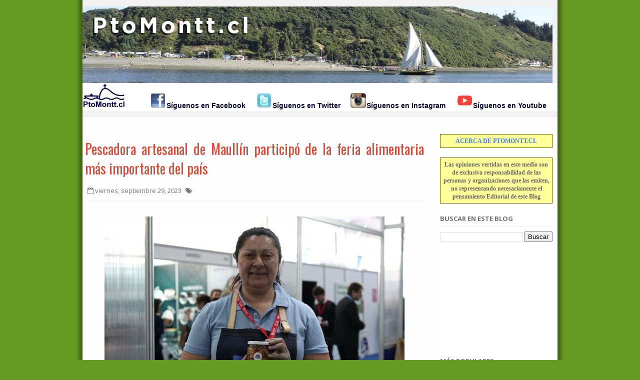

--- FILE ---
content_type: text/html; charset=UTF-8
request_url: https://puertomontt.blogspot.com/2023/09/pescadora-artesanal-de-maullin.html
body_size: 39223
content:
<!DOCTYPE html>
<html dir='ltr' xmlns='http://www.w3.org/1999/xhtml' xmlns:b='http://www.google.com/2005/gml/b' xmlns:data='http://www.google.com/2005/gml/data' xmlns:expr='http://www.google.com/2005/gml/expr'>
<head>
<link href='https://www.blogger.com/static/v1/widgets/4128112664-css_bundle_v2.css' rel='stylesheet' type='text/css'/>
<!--[if IE]><script type="text/javascript" src="https://www.blogger.com/static/v1/jsbin/3382421118-ieretrofit.js"></script> <![endif]-->
<meta charset='utf-8'/>
<meta content='IE=edge' http-equiv='X-UA-Compatible'/>
<meta content='width=device-width,initial-scale=1.0,minimum-scale=1.0,maximum-scale=1.0' name='viewport'/>
<meta content='text/html; charset=UTF-8' http-equiv='Content-Type'/>
<meta content='blogger' name='generator'/>
<link href='https://puertomontt.blogspot.com/favicon.ico' rel='icon' type='image/x-icon'/>
<link href='http://puertomontt.blogspot.com/2023/09/pescadora-artesanal-de-maullin.html' rel='canonical'/>
<link rel="alternate" type="application/atom+xml" title="Blog de Noticias de Puerto Montt - Atom" href="https://puertomontt.blogspot.com/feeds/posts/default" />
<link rel="alternate" type="application/rss+xml" title="Blog de Noticias de Puerto Montt - RSS" href="https://puertomontt.blogspot.com/feeds/posts/default?alt=rss" />
<link rel="service.post" type="application/atom+xml" title="Blog de Noticias de Puerto Montt - Atom" href="https://www.blogger.com/feeds/13403074/posts/default" />

<link rel="alternate" type="application/atom+xml" title="Blog de Noticias de Puerto Montt - Atom" href="https://puertomontt.blogspot.com/feeds/1565545666415867673/comments/default" />
<!--Can't find substitution for tag [blog.ieCssRetrofitLinks]-->
<link href='https://blogger.googleusercontent.com/img/b/R29vZ2xl/AVvXsEjKZxFGorfUC-47wOZxckMmdNZFdAqnz6H0dsYzTvVBQKNbb-4N-d0_4Bca_CGzxyiHI4s-dNM1cKjmvsYaszzSGQDKr91jP_EchGX-e1PYqP7mKWa38Q3HzjIyEgKxv3dNtK2HuP5a1pF-SV9CGY9b3yfJ6nxTqQoI009A8J-hu67FePgA7mQe/s600/01%20DSC08703.jpg' rel='image_src'/>
<meta content='http://puertomontt.blogspot.com/2023/09/pescadora-artesanal-de-maullin.html' property='og:url'/>
<meta content='Pescadora artesanal de Maullín participó de la feria alimentaria más importante del país' property='og:title'/>
<meta content='  Se trata de Mirna del Carmen Ruiz, quien estuvo presente en la undécima versión de la feria Espacio Food &amp; Service en la ciudad de Santiag...' property='og:description'/>
<meta content='https://blogger.googleusercontent.com/img/b/R29vZ2xl/AVvXsEjKZxFGorfUC-47wOZxckMmdNZFdAqnz6H0dsYzTvVBQKNbb-4N-d0_4Bca_CGzxyiHI4s-dNM1cKjmvsYaszzSGQDKr91jP_EchGX-e1PYqP7mKWa38Q3HzjIyEgKxv3dNtK2HuP5a1pF-SV9CGY9b3yfJ6nxTqQoI009A8J-hu67FePgA7mQe/w1200-h630-p-k-no-nu/01%20DSC08703.jpg' property='og:image'/>
<title>
Pescadora artesanal de Maullín participó de la feria alimentaria más importante del país
</title>
<!--meta content='http://ptomontt.cl/extras/PtoMonttcl.jpg' property='og:image'/-->
<!-- Description and Keywords (start) -->
<meta content='Puerto Montt, noticias, alcalde, core, Los Lagos, décima región, sur de chile, medios de comunicacion' name='keywords'/>
<!-- Description and Keywords (end) -->
<meta content='Pescadora artesanal de Maullín participó de la feria alimentaria más importante del país' property='og:title'/>
<meta content='http://puertomontt.blogspot.com/2023/09/pescadora-artesanal-de-maullin.html' property='og:url'/>
<meta content='article' property='og:type'/>
<meta content='https://blogger.googleusercontent.com/img/b/R29vZ2xl/AVvXsEjKZxFGorfUC-47wOZxckMmdNZFdAqnz6H0dsYzTvVBQKNbb-4N-d0_4Bca_CGzxyiHI4s-dNM1cKjmvsYaszzSGQDKr91jP_EchGX-e1PYqP7mKWa38Q3HzjIyEgKxv3dNtK2HuP5a1pF-SV9CGY9b3yfJ6nxTqQoI009A8J-hu67FePgA7mQe/s600/01%20DSC08703.jpg' property='og:image'/>
<meta content='Blog de Noticias de Puerto Montt' property='og:site_name'/>
<meta content='https://puertomontt.blogspot.com/' name='twitter:domain'/>
<meta content='Pescadora artesanal de Maullín participó de la feria alimentaria más importante del país' name='twitter:title'/>
<meta content='summary_large_image' name='twitter:card'/>
<meta content='https://blogger.googleusercontent.com/img/b/R29vZ2xl/AVvXsEjKZxFGorfUC-47wOZxckMmdNZFdAqnz6H0dsYzTvVBQKNbb-4N-d0_4Bca_CGzxyiHI4s-dNM1cKjmvsYaszzSGQDKr91jP_EchGX-e1PYqP7mKWa38Q3HzjIyEgKxv3dNtK2HuP5a1pF-SV9CGY9b3yfJ6nxTqQoI009A8J-hu67FePgA7mQe/s600/01%20DSC08703.jpg' name='twitter:image'/>
<meta content='Pescadora artesanal de Maullín participó de la feria alimentaria más importante del país' name='twitter:title'/>
<!-- Social Media meta tag need customer customization -->
<meta content='Facebook App ID here' property='fb:app_id'/>
<meta content='Facebook Admin ID here' property='fb:admins'/>
<meta content='@username' name='twitter:site'/>
<meta content='@username' name='twitter:creator'/>
<link href="//fonts.googleapis.com/css?family=Open+Sans:300,400,600,700" rel="stylesheet" type="text/css">
<link href='https://fonts.googleapis.com/css?family=Oswald:400,300,700' rel='stylesheet' type='text/css'/>
<link href='//maxcdn.bootstrapcdn.com/font-awesome/4.4.0/css/font-awesome.min.css' rel='stylesheet'/>
<script src='//ajax.googleapis.com/ajax/libs/jquery/1.10.1/jquery.min.js' type='text/javascript'></script>
<style id='page-skin-1' type='text/css'><!--
/*
-----------------------------------------------
Blogger Template Style
Nombre:        Glooger
Autor :     http://www.soratemplates.com
Licencia:     Versión Libre
Modificado por: BuFoland.cl
----------------------------------------------- */
/*---------Reset Style---------*/
html, body, div, span, applet, object, iframe,
h1, h2, h3, h4, h5, h6, p, blockquote, pre,
a, abbr, acronym, address, big, cite, code,
del, dfn, em, img, ins, kbd, q, s, samp,
small, strike, strong, sub, sup, tt, var,
b, u, i, center,
dl, dt, dd, ol, ul, li,
fieldset, form, label, legend,
table, caption, tbody, tfoot, thead, tr, th, td,
article, aside, canvas, details, embed,
figure, figcaption, footer, header, hgroup,
menu, nav, output, ruby, section, summary,
time, mark, audio, video {
margin: 0;
padding: 0;
border: 0;
font-size: 100%;
font: inherit;
vertical-align: baseline;
}
article, aside, details, figcaption, figure,
footer, header, hgroup, menu, nav, section {
display: block;
}
body {
line-height: 1;
}
ol, ul {
list-style: none;
}
blockquote, q {
quotes: none;
}
blockquote:before, blockquote:after,
q:before, q:after {
content: '';
content: none;
}
table {
border-collapse: collapse;
border-spacing: 0;
}
.clear{clear:both}
p {margin:0}
.section,.widget,.widget ul {
margin:0;
padding:0
}
.navbar, .Attribution, .quickedit {
display:none;
}
/*------- Body -------*/
body{
background: #ffffff;
color: #494949;
font-size: 14px;
font-family: 'Open Sans',arial,sans-serif;
line-height: 22px;
word-wrap: break-word;
/* FONDO DEL BLOG */
background: #692 url(https://blogger.googleusercontent.com/img/b/R29vZ2xl/AVvXsEihO8aWpjYaKc1OMurhRr-Xlu9-qP83NOIAtE_6Xz-vApiY-Fa6P1f3CADKeQAElDePTCUTwBq0CrSXZJoBjlLCkmfFasYxizJTvcIgygtSp6fCUmrHchsXsx-Af3wxnYeaIs7BeA/s1600/outerwrap982.gif) top center repeat-y;
}
h1,h2,h3,h4,h5,h6 {
font-weight: 400;
padding: 0;
margin: 0;
}
h2 {
color: #333333;
margin: 1.5em 0 0.75em;
}
h4 a {
color: #4285f4 !important;
}
a:link {
color: #4285f4;
text-decoration:none;
}
a:hover {
text-decoration: none;
}
a:active {
color: #dd4b39;
outline: none;
}
a:visited {
text-decoration: none;
}
:focus {
outline: 0;
}
a img {
border: 0;
}
.separator a{
clear: none !important;
float: none !important;
margin-left: 0 !important;
margin-right: 0 !important;
}
#navbar-iframe {
display: none;
height: 0;
visibility: hidden;
}
span.item-control, a.quickedit {
border:0!important;
background:transparent!important;
margin:0!important;
padding:0!important;
}
/* CONTENEDOR PRINCIPAL DEL BLOG */
.outer-wrapper {
margin: 0 auto;
border: 0;
width: 950px;
padding: 0;
}
/* CONTENIDO */
.content-wrapper {
margin: 5px auto;
width: 940px;
overflow: hidden;
padding: 5px;
text-align: justify;
}
/*---------Header Navigation----------*/
#header-navigation {
background-color: #f2f2f2;
padding: 10px 0;
margin: 0;
top: 0;
width: 100%;
border-bottom: 1px solid #e4e4e4;
}
.nav-wrapper {
margin: 0 auto;
width: 950px;
min-height: 43px;
}
.header-menu {
float: left;
}
.menu .widget {
display:none;
}
#nav li {
float: left;
display: inline-block;
padding: 11px 5px 10px;
}
#nav li a {
color: #757575;
padding: 5px;
}
#nav li a:hover {
text-decoration: underline;
}
#nav li a:active{
color: #dd4b39;
}
#nav li.hasSub a:after {
color: #757575;
margin-left: 3px;
margin-top: 1px;
position: absolute;
display: inline-block;
content: "\f107";
font-family: FontAwesome;
font-weight: normal;
font-size: 13px;
text-rendering: auto;
-webkit-font-smoothing: antialiased;
-moz-osx-font-smoothing: grayscale;
}
#nav li.hasSub ul li a:after {
display: none!important;
}
#nav li.hasSub a {
padding-right: 10px;
}
#nav li:hover ul {
left: auto;
z-index: 9999;
}
#nav ul {
position: absolute;
left: -9999px;
z-index: 9999;
width: 140px;
margin: 5px 0 0;
padding: 0;
background-color: #ffffff;
border: 1px solid #e4e4e4;
border-radius: 2px;
}
#nav ul ul {
display: none;
position: absolute;
left: 0;
top: 55px;
z-index: 100;
margin:0;
}
#nav ul li:hover ul {
left: 100%;
top: 0;
display: block;
}
#nav ul ul#sub-menu:after {
display:none;
}
#nav ul li {
width: 140px;
background-color: rgba(249,249,249,0.6);
display: block;
padding: 7px 0;
border-bottom: 1px solid #eeeeee;
position:relative;
}
#nav ul li:last-child {
border: 0;
}
#nav ul li a {
padding: 0 10px;
font-size: 13px;
text-transform: capitalize;
text-decoration: none;
color: #757575;
font-weight: 400;
}
#nav ul#sub-menu:after {
color: #e4e4e4;
left: 10px;
top: -13px;
position: absolute;
display: block;
content: "\f0d8";
font-family: FontAwesome;
font-weight: normal;
font-size: 16px;
text-rendering: auto;
-webkit-font-smoothing: antialiased;
-moz-osx-font-smoothing: grayscale;
}
.selectnav {
display: none;
}
#selectnav1 {
margin-top: 5px;
}
select.selectnav {
color: #757575;
padding: 5px 5px;
border: 1px solid #E4E4E4;
background-color: #F2F2F2;
font: 14px "Open Sans",arial,sans-serif;
cursor: pointer;
width: 150px;
}
.header-search{
position: relative;
float: right;
}
.header-search a.search {
-webkit-transition: all 0.3s ease-out 0s;
-moz-transition: all 0.3s ease-out 0s;
transition: all 0.3s ease-out 0s;
background-color: #4d90fe;
cursor: pointer;
display: block;
height: 37px;
position: relative;
right: 0;
top: 2px;
width: 50px;
border: 1px solid #3079ed;
border-radius: 3px;
}
.header-search a.search:before {
color: #fff;
content: "\f002";
left: 35%;
position: absolute;
top: 33%;
font: normal normal normal 14px/1 FontAwesome;
font-size: inherit;
text-rendering: auto;
-webkit-font-smoothing: antialiased;
-moz-osx-font-smoothing: grayscale;
}
.header-search a.search.active {
border-left: 0;
border-radius: 0px 3px 3px 0px;
}
.header-search a.search.active form {
display: block;
}
.header-search a.search form {
display: none;
position: absolute;
right: 50px;
top: 0;
}
.header-search a.search form input {
box-shadow: none;
height: 18px;
padding: 10px 12px 9px;
width: 210px;
background: #fff;
color: #6c6b6b;
margin-top: -1px;
border: 1px solid #e4e4e4;
border-right: 0;
border-radius: 3px 0 0 3px;
}
#header-navigation .header-search li a {
cursor: pointer;
-webkit-transition: all 0.6s ease-out 0s;
-moz-transition: all 0.6s ease-out 0s;
transition: all 0.6s ease-out 0s;
}
.header-logo {
float: left;
margin: 0;
min-width: 187px;
}
.header-logo img {
height: 153px;
margin: 3px 0 0;
max-width: 100%;
}
.header-logo img:hover {
-moz-opacity:0.9;
-khtml-opacity: 0.9;
opacity: 0.9;
}
.header-logo h1 {
font-size: 30px;
line-height: 45px;
margin: 0;
text-transform: uppercase;
color: #4285f4;
padding-right: 10px;
}
.header-logo h1 a {
color: #444444;
}
.header-logo h1 a:hover {
-moz-opacity:0.8;
-khtml-opacity: 0.8;
opacity: 0.8;
}
.header-logo p {
color: #757575;
font-family: 'Open Sans',arial,sans-serif;
font-size: 16px;
font-style: italic;
font-weight: 300;
line-height: 22px;
margin-bottom: 0;
text-transform: uppercase;
}
/*-------Main Wrapper--------*/
.main-wrapper {
float: left;
margin-right: 25px;
overflow: hidden;
width: 678px;
word-wrap: break-word;
}
/*-------Post--------*/
.post {
display: block;
overflow: hidden;
word-wrap: break-word;
}
.retitle h2 {
margin: 8px 0 8px 275px;
display: block;
}
.post h2 a, .post h2 a:visited, .post h2 strong {
color: #dd4b39;
font-family: 'Oswald', sans-serif;
font-size: 28px;
font-weight: 400;
line-height: 1.4em;
text-decoration: none;
}
.post h2 a:hover{
text-decoration: none;
}
.post_author_date {
color: #C4C4C4;
font-family: 'Open Sans',arial,sans-serif;
font-size: 13px;
font-weight: 400;
line-height: 23px;
margin: 0 0 25px;
text-transform: uppercase;
}
.post_author {
font-weight: 600;
margin-right: 5px;
}
div.post_author_date a {
text-decoration: none;
}
.post_comment a {
bottom: 21px;
color: #4285f4;
font-weight: 600;
position: relative;
right: 0;
}
.widget iframe, .widget img {
max-width: 100%;
}
.post-body .date-header, .post-body .date header a {
margin: 0 0 0 10px;
}
.date-header {
color: #757575;
display: block;
float: left;
font-size: 13px;
font-weight: 400;
line-height: 21px;
margin: 0px!important;
padding: 0px;
}
.post-meta {
color: #757575;
display: block;
font-size: 13px;
font-weight: 400;
line-height: 21px;
margin: 0;
padding: 0;
}
.post-footer {
color: #333333;
display: none;
font: 86% Arial,sans-serif;
margin: 0.75em 0;
}
.comment-link {
margin: 0;
}
.post_tit_content {
padding-bottom: 10px;
border-bottom: 1px solid #eee;
}
.post_tit_content h1 {
padding: 15px 0;
}
.post_tit_content h1 a {
color: #dd4b39;
font-family: 'Oswald', sans-serif;
font-size: 28px;
font-weight: 400;
line-height: 1.4em;
}
#meta-pos .fa-calendar-o {
margin-left: 5px;
}
.post-meta .tune {
display: inline-block;
}
.post-meta .tune .fa-tags {
margin-left: 5px;
}
.tune {
float: left;
color:#757575;
font-style:normal;
font-size:13px;
text-transform: capitalize;
}
.tune a {
color:#4285f4;
text-decoration: none !important;
}
.tune a:hover {
text-decoration: underline !important;
}
/*--------Post Body---------*/
.post-body {
font-size: 15px;
line-height: 1.6em;
padding: 25px 0;
border-bottom: 1px solid #eee;
}
.post-body a {
color: #4285f4;
text-decoration: none;
}
.post-content a:hover {
text-decoration: underline;
}
.post-body .post-content {
display: block;
margin: 5px 0 15px;
overflow: hidden;
}
.post-body .post-body-left {
float: left;
font-size: 15px;
line-height: 27px;
}
.post-body .post-body-right {
float: right;
margin: 0 0 0 25px;
width: 140px;
display: none;
}
.post-body .post-body-right h4 {
font-family: 'Open Sans',arial,sans-serif;
font-size: 14px;
font-weight: 400;
line-height: 20px;
margin: 0 0 10px;
text-transform: uppercase;
}
.post-body .post-body-right a {
color: #777777;
display: block;
font-size: 10px;
line-height: 18px;
text-decoration: none;
text-transform: uppercase;
}
.post-body .post-body-right a:hover {
text-decoration: underline;
}
.tags {
text-align: left;
margin-top: 10px;
}
.tags h4 {
float: left;
color: #757575;
margin: 2px 15px 0 0;
font-size: 15px;
}
.tags a {
background: none repeat scroll 0 0 #5696ee;
color: #fff;
display: inline-block;
font-size: 0.75em;
padding: 0 10px;
text-decoration: none !important;
text-transform: uppercase;
position: relative;
}
.tags a:hover {
-webkit-opacity: 0.9;
-moz-opacity: 0.9;
opacity: 0.9;
text-decoration: underline !important;
}
.main .widget {
margin: 0;
}
.main .Blog {
border-bottom-width: 0;
}
.block-image {
float: left;
height: 140px;
margin-right: 25px;
width: 200px;
}
.block-image a {
width:100%;
height:140px;
display: block;
}
.block-image .thumb {
width:200px;
height:140px;
position: relative;
background: #000000;
display: block;
}
.block-image .thumb:hover{
z-index:2;
transition:all .3s ease-out;
}
.block-image .thumb:before {
content:"\f0f6";
font-family:FontAwesome;
font-size:30px;
height:30px;
width:30px;
position:absolute;
top:0;
right:0;
bottom:0;
left:0;
margin:auto;
color:#fff;
opacity:0;
visibility:hidden;
-webkit-transform:translateZ(0);
-webkit-backface-visibility:hidden;
z-index:2;
transition:all .3s ease-out;
}
.block-image .thumb:hover:before{
opacity:1;
visibility:visible;
padding-top:0;
}
.block-image .thumb:hover a {
opacity:0.5;
}
.retitle {float: left;width: 452px;}
.share_posting {
overflow: hidden;
margin-top: 20px;
padding: 2px 0;
border-top: 1px solid #eee;
}
.share_posting h3 {
font-weight: 700;
text-transform: uppercase;
font-size: 13px;
color: #757575;
float: left;
display: inline-block;
padding-top: 1px;
}
.share_posting li {
display: inline-block;
float: left;
padding-left: 10px;
}
.share_posting li a {
color: #757575;
font-size: 13px;
text-decoration: none;
}
.share_posting li a:hover {
text-decoration: underline;
}
.share_posting li a:active {
color: #dd4b39;
}
#ads-post10 {display: none;}
.ads-post {
width: 468px;
max-height: 60px;
margin: 15px auto 0;
}
/*-------Typography-------*/
.two-column, .thrid-column, .four-column {
float: left;
margin: 0 25px 7px;
position: relative;
}
.two-column {
width: 45%;
margin-right: 0;
}
.thrid-column {
width: 30.66%;
}
.four-column {
width: 22%;
}
.two-column.last, .thrid-column.last, .four-column.last {
clear: right;
margin-right: 0 !important;
}
blockquote {
margin: 9px 20px 15px 34px;
border-left: 5px solid #dfdfdf;
background: #f4f4f4;
color: #757575;
padding: 20px;
font-size: 17px;
font-style: italic;
line-height: 24px;
}
/*------Related Posts-------*/
.related-posts {
list-style: none;
overflow: hidden;
border-top: 0;
margin-bottom: 10px;
}
.related-posts h2 {
color: #757575;
font-family: 'Open Sans',arial,sans-serif;
font-size: 13px;
font-weight: 700;
margin: 10px 0;
text-transform: uppercase;
}
.related-posts .relatedTitles {
color: #dd4b39;
font-family: "Oswald",sans-serif;
display: block;
font-size: 14px;
font-weight: 400;
line-height: 20px;
}
.related-posts .relatedTitles:hover {
text-decoration: underline;
}
.related-posts i {
border: none;
display: block;
height: 120px;
margin: 0 0 5px;
width: 100%;
}
.related-posts i:hover {
-webkit-opacity: 0.96;
-moz-opacity: 0.96;
opacity: 0.96;
}
.related-posts h3 {
color: #333232;
font-size: 18px;
line-height: 24px;
}
.related-posts a {
border-left: 0.5px solid transparent;
color: #dd4b39;
float: left;
margin: 0 23px 23px 0;
padding: 0;
position: relative;
text-decoration: none !important;
width: 209px;
}
.related-posts a:nth-of-type(3) {
margin-right: 0;
}
.related-posts .thumb {
background: #000000;
position: relative;
}
.related-posts .thumb:hover {
transition:all .3s ease-out;
}
.related-posts .thumb:before {
content:"\f0f6";
font-family:FontAwesome;
font-size:30px;
height:30px;
width:30px;
position:absolute;
top:0;
right:0;
bottom:0;
left:0;
margin:auto;
color:#fff;
opacity:0;
visibility:hidden;
-webkit-transform:translateZ(0);
-webkit-backface-visibility:hidden;
z-index:2;transition:all .3s ease-out;
}
.related-posts .thumb:hover:before {
opacity:1;
visibility:visible;
padding-top:0;
}
.related-posts .thumb:hover i {
opacity:0.5;
}
/*---------Comments--------*/
.tab-blogger{display:block;}
.comments {clear: both;margin-top: 0px;margin-bottom: 0;}
.comments h4 {
font-size: 13px;
text-transform: uppercase;
font-weight: 700;
padding: 5px 0;
margin: 0;
border-bottom: 1px solid #eeeeee;
}
.comments .comments-content {padding: 10px 0;}
.comments .comments-content .comment {margin-bottom: 0px;padding-bottom: 8px;}
.comments .comments-content .comment:first-child {padding-top: 0px;}
.comments-tabs .tab-content{background-color:transparent;padding:0;}
.comments-tabs-header{margin-bottom:15px;border-bottom:1px solid #DBDBDB;}
.comments-tabs-header h3{display:inline-block;font-size:18px;margin:0;color:#D32F2F;}
.simpleTab .comments-tabs-header .tab-wrapper{float:right;}
.comments-tabs-header .tab-wrapper a{height:auto;line-height:1.2em;padding:3px 5px;font-size:14px;display:inline-block;}
.comments-tabs-header .tab-wrapper li{float:none;width:auto;}
.tab-facebook,.fb_iframe_widget_fluid span,.fb_iframe_widget iframe{width:100%!important;}
.comments .item-control{position:static;}
.comments .avatar-image-container{float:left;}
.comments .avatar-image-container, .comments .avatar-image-container img{height:35px;max-height:35px;width:35px;max-width:35px;border-radius: 2px;}
.comments .comment-block{padding:10px;box-shadow: none;border: 1px solid #eee;border-radius: 2px;}
.comments .comment-block,.comments .comments-content .comment-replies{margin-left:47px;margin-top: 0;}
.comments .comments-content .inline-thread{padding:0;}
.comments .comments-content .comment-header{font-size:14px;border-bottom:1px solid #eee;padding:0 0 3px;}
.comments .comments-content .user {font-style: normal;font-weight: 600;}
.comments .comments-content .icon.blog-author {font-weight: 400;}
.comments .comments-content .comment-content {text-align: justify;font-size: 14px;line-height: 1.4em;}
.comments .comment .comment-actions a {
margin-right: 5px;
color: #757575;
background-color: #f9f9f9;
border: 1px solid #f2f2f2;
padding: 2px 5px;
font-size: 11px;
border-radius: 2px;
}
.comments .comment .comment-actions a:hover{border-color: #e2e2e2;text-decoration:none;}
.comments .comments-content .datetime{margin-left:0;float:right;font-size:11px;}
.comments .comments-content .comment-header a{color:inherit;}
.comments .comments-content .comment-header a:hover{color:#dd4b39;}
.comments .comments-content .icon.blog-author:before{content:"\f007";font-size:12px;font-family: FontAwesome;}
.comments .thread-toggle {margin-bottom: 4px;}
.comments .comments-content .comment-thread {margin: 4px 0;}
.comments .continue a {padding: 0;padding-top: 10px;padding-left: 47px;font-weight: 600;}
.comments .comments-content .loadmore.loaded {margin: 0;padding: 0;}
.comments .comment-replybox-thread {
margin: 0;
}
/*----------Page Navigation----------*/
#blog-pager {
clear: both;
text-align: center;
margin: 0;
}
.blog-pager a, #blog-pager a {
color: #4285f4;
text-decoration: none;
}
.blog-pager a:hover, #blog-pager a:hover {
text-decoration: underline!important;
}
.showpageNum a, .showpage a {
color: #4285f4 !important;
font-family: 'Open Sans',arial,sans-serif;
font-size: 15px;
font-weight: normal;
line-height: 25px;
margin-right: 5px;
overflow: hidden;
padding: 2px 9px;
text-decoration: none !important;
}
.showpageNum a:hover, .showpage a:hover {
text-decoration: underline;
}
.showpageOf {
color: #757575;
float: right;
font-family: 'Open Sans',arial,sans-serif;
margin: 0;
}
.showpagePoint {
color: rgba(0,0,0,0.87);
font-family: 'Open Sans',arial,sans-serif;
font-size: 15px;
font-weight: normal;
line-height: 24px;
margin-right: 5px;
overflow: hidden;
padding: 2px 9px;
text-decoration: none;
}
.feed-links {
clear: both;
display: none;
line-height: 2.5em;
}
/*--------MENU LATERAL--------*/
.sidebar-wrapper {
float: right;
overflow: hidden;
width: 225px;
word-wrap: break-word;
padding: 5px;
}
.sidebar {
color: #666666;
line-height: 1.5em;
}
.sidebar .widget {
padding: 0;
background: #FFFFFF;
margin-bottom: 0;
overflow: hidden;
}
.sidebar .widget h2 {
color: #757575;
font-family: 'Open Sans',arial,sans-serif;
font-size: 13px;
font-weight: 700;
line-height: 20px;
margin: 0 0 10px 0;
padding: 20px 2px 5px 0px;
text-transform: uppercase;
border-bottom: 1px solid #EEE;
}
.sidebar ul {
list-style: none;
}
.sidebar li {
margin: 0;
padding-bottom: 0.25em;
padding-right: 0;
padding-top: 0;
}
.sidebar .widget-content {
margin: 0;
}
.list-label-widget-content li {
display: block;
padding: 0 0 8px 15px;
position: relative;
}
.list-label-widget-content li:nth-child(odd) {
border-left: 5px solid #e4e4e4;
}
.list-label-widget-content li:nth-child(even) {
border-left: 5px solid #eeeeee;
}
.list-label-widget-content li a {
color: #555555;
font-size: 13px;
font-weight: normal;
}
.list-label-widget-content li a:first-child {
text-transform: capitalize;
}
.list-label-widget-content li a:hover {
text-decoration: underline;
}
.list-label-widget-content li span:last-child {
color: #757575;
font-size: 12px;
font-weight: bold;
position: absolute;
right: 0;
top: 0;
}
.list-label-widget-content li:hover span:last-child {
text-decoration: underline;
}
.cloud-label-widget-content {
margin-top: 10px;
}
.cloud-label-widget-content span a {
font-size: 13px;
color: #757575;
background-color: #f9f9f9;
border: 1px solid #f2f2f2;
padding: 5px 10px;
float: left;
position: relative;
margin: 0 5px 5px 0;
text-transform: capitalize;
-webkit-border-radius: 3px;
-moz-border-radius: 3px;
border-radius: 3px;
}
.cloud-label-widget-content span a:hover {
border:1px solid #e4e4e4;
}
.cloud-label-widget-content span span {
font-size: 13px;
color: #757575;
background-color: #f9f9f9;
border: 1px solid #e4e4e4;
padding: 5px 10px;
float: left;
position: relative;
margin: 0 5px 5px 0;
text-transform: capitalize;
-webkit-border-radius: 3px;
-moz-border-radius: 3px;
border-radius: 3px;
}
.label-size-1, .label-size-2 {
opacity: 100;
}
/*------Popular Posts-------*/
.PopularPosts .item-thumbnail {
height: 50px;
margin-right: 15px;
width: 50px;
}
.PopularPosts ul li img {
height: 50px;
padding-right: 0;
width: 50px;
}
.PopularPosts ul li a img:hover {
-moz-opacity:0.9;
-khtml-opacity: 0.9;
opacity: 0.9;
}
.PopularPosts .widget-content ul li {
padding: 7px 0 0;
position: relative;
}
.PopularPosts ul li a {
color: #dd4b39;
font-family: "Oswald",sans-serif;
font-size: 14px;
font-weight: 400;
line-height: 18px;
}
.PopularPosts ul li a:hover {
text-decoration: underline;
}
.PopularPosts .item-title {
margin-top: 2px;
padding-bottom: 0;
padding-top: 0px;
}
.PopularPosts .item-title .popular_span {
color: #C4C4C4;
font-size: 13px;
font-style: normal;
line-height: 21px;
margin-top: 3px;
}
.footer-left .PopularPosts .widget-content ul li {
padding: 0 0 5px;
position: relative;
text-align: left;
}
.footer-left .PopularPosts ul li a {
color: #fff;
font-family: 'Open Sans',sans-serif;
font-size: 15px;
font-weight: normal;
line-height: 20px;
}
.footer-left .PopularPosts ul li a:hover {
text-decoration: underline;
}
.footer-left .PopularPosts .item-title {
margin-top: 2px;
padding-bottom: 0;
padding-top: 0;
}
/*---------- Footer Sections--------*/
#footer {
background: rgba(249, 249, 249, 0.30) none repeat scroll 0% 0%;
display: block;
overflow: hidden;
width: 100%;
border-top: 1px solid #EEE;
}
.footer-sections {
overflow: hidden;
margin: 0 auto 25px;
}
/* SECCIONES INFERIORES */
.sect-left {
display: inline-block;
float: left;
width: 300px;
margin-right: 10px;
padding: 5px;
}
.sect-left:nth-child(3) {
margin-right: 0;
}
.sect-left h2 {
color: #757575;
font-family: "Open Sans",arial,sans-serif;
font-size: 13px;
font-weight: 700;
line-height: 20px;
margin: 0px 0px 10px;
padding: 20px 2px 5px 0px;
text-transform: uppercase;
border-bottom: 1px solid #EEE;
}
.sect-left h2 a {
color: #757575;
}
/*--------Footer Bottom Text----------*/
.footer-wrapper {
background: #f2f2f2;
border-top: 1px solid #e4e4e4;
color: #757575;
display: block;
overflow: hidden;
padding: 15px 5px 13px;
width: 100%;
}
.footer-wrapper .footer-sec {
margin: 0 auto;
padding: 0;
}
.footer-wrapper .copyright {
font-size: 12px;
}
.footer-wrapper .copyright a {
color: #757575;
}
.footer-wrapper .copyright a:hover {
text-decoration: underline;
}
.footer-wrapper #social-footer {
float: right;
position: relative;
display: block;
margin-right: -12px;
}
.footer-wrapper #social-footer ul {
overflow: hidden;
}
.footer-wrapper #social-footer ul li {
display: block;
float: left;
margin-right: 5px;
}
.footer-wrapper #social-footer ul li:hover {
-webkit-opacity: 0.9;
-moz-opacity: 0.9;
opacity: 0.9;
}
.footer-wrapper #social-footer ul li a {
display: block;
float: left;
text-decoration: none;
color:#757575;
width: 30px;
}
.footer-wrapper a:active, .footer-wrapper #social-footer ul li a:active {
color: #dd4b39;
}
/*---------Label / Search------*/
.label, .search-query {
font-size: 28px;
margin: 0px;
padding: 10px 0;
border-bottom: 1px solid #eee;
}
.label span, .search-query span {
font-size: 18px;
}
.label span:last-child {
font-weight: 700;
}
/*--------- Featured Posts ---------*/
#feat-post {
width: 678px;
float: left;
padding-bottom: 15px;
border-bottom: 1px solid #eee;
}
.feat-pt h3 {
color: #757575;
font-family: 'Open Sans',arial,sans-serif;
font-size: 13px;
font-weight: 700;
line-height: 20px;
margin: 0 0 10px 0;
padding: 20px 2px 5px 0px;
text-transform: uppercase;
border-bottom: 1px solid #EEE;
}
.mastoras_narrows li {
list-style: none;
}
.mastoras_wide {
width: 420px;
float: left;
}
.mastoras_wide .thumb {
width: 420px;
position: relative;
background: #000000;
height: 240px;
float: left;
}
.mastoras_wide .thumb a {
width: 100%;
height: 240px;
display: block;
}
.mastoras_wide .thumb:hover {
z-index: 2;
transition:all .3s ease-out;
}
.mastoras_wide .thumb:before {
content:"\f0f6";
font-family:FontAwesome;
font-size:30px;
height:30px;
width:30px;
position:absolute;
top:0;
right:0;
bottom:0;
left:0;
margin:auto;
color:#fff;
opacity:0;
visibility:hidden;
-webkit-transform:translateZ(0);
-webkit-backface-visibility:hidden;
z-index:2;
transition:all .3s ease-out;
}
.mastoras_wide .thumb:hover:before  {
opacity:1;
visibility:visible;
padding-top:0;
}
.mastoras_wide .thumb:hover a {
opacity: 0.5;
}
.featuredPost1 h3.postTitle1 {
padding: 5px 0;
float: left;
}
.featuredPost1 h3.postTitle1 a {
color: #DD4B39;
font-family: "Oswald",sans-serif;
font-size: 28px;
font-weight: 400;
line-height: 1.4em;
text-decoration: none;
}
.featuredPost1 h3.postTitle1 a:hover {
text-decoration: underline;
}
.date-info1 {
color: #757575;
font-size: 13px;
font-weight: 400;
line-height: 21px;
}
.date-info1 .fa-calendar-o {
margin-left: 5px;
}
.mastoras_wide p {
padding-top: 5px;
color: #494949;
font-size: 14px;
line-height: 1.5em;
}
.mastoras_narrow {
width: 233px;
float: right;
}
.mastoras_narrows {
width: 233px;
float: right;
}
.mastoras_narrows .thumb {
width: 233px;
height: 130px;
position: relative;
background: #000000;
float: left;
}
.mastoras_narrows .thumb a {
width: 100%;
height: 130px;
display: block;
}
.mastoras_narrows .thumb:hover {
z-index: 2;
transition:all .3s ease-out;
}
.mastoras_narrows .thumb:before {
content:"\f0f6";
font-family:FontAwesome;
font-size:30px;
height:30px;
width:30px;
position:absolute;
top:0;
right:0;
bottom:0;
left:0;
margin:auto;
color:#fff;
opacity:0;
visibility:hidden;
-webkit-transform:translateZ(0);
-webkit-backface-visibility:hidden;
z-index:2;
transition:all .3s ease-out;
}
.mastoras_narrows .thumb:hover:before {
opacity:1;
visibility:visible;
padding-top:0;
}
.mastoras_narrows .thumb:hover a {
opacity: 0.5;
}
.date-info2 {
color: #757575;
font-size: 13px;
font-weight: 400;
line-height: 25px;
float: left;
}
.date-info2 .fa-calendar-o {
margin-left: 5px;
}
.featuredPost2 h3.postTitle2 {
padding: 0px 0 8px;
float: left;
}
.featuredPost2 h3.postTitle2 a {
color: #DD4B39;
font-family: "Oswald",sans-serif;
font-size: 16px;
font-weight: 400;
line-height: 1.3em;
text-decoration: none;
}
.featuredPost2 h3.postTitle2 a:hover {
text-decoration: underline;
}
/*-------- Ads Home (468x60) --------*/
.home-ad {
width: 468px;
max-height: 60px;
}
/*-------- Hot Posts Widget --------*/
.stylebox4 {
width: 950px;
height: 42px;
overflow: hidden;
margin: 25px auto 0;
}
.stylebox4 .widget {
height: 42px;
overflow: hidden;
}
#hot-tick {
height: 30px;
margin: 0;
float: left;
padding: 5px 0;
border-top: 1px solid #eee;
border-bottom: 1px solid #eee;
}
.ticker-hot h2 {
margin: 0;
padding: 12px 15px;
background-color: #eee;
color: #757575;
position: absolute;
text-transform: uppercase;
font-size: 13px;
z-index: 999999;
font-weight: 700;
}
.ticker-hot h2:before {
margin-right: 10px;
content: "\f08d";
display: inline-block;
font: normal normal normal 14px/1 FontAwesome;
font-size: inherit;
text-rendering: auto;
-webkit-font-smoothing: antialiased;
-moz-osx-font-smoothing: grayscale;
transform: rotate(-30deg);
-moz-transform: rotate(-30deg);
-webkit-transform: rotate(-30deg);
-ms-transform: rotate(-30deg);
-o-transform: rotate(-30deg);
}
.ticker-hot h2 a {
color: #757575;
}
.hot-post h3 {
display: inline-block;
top: -10px;
position: relative;
}
.hot-post h3:hover {
text-decoration: underline;
}
.hot-post i {
width: 40px;
height: 30px;
display: inline-block;
margin-right: 15px;
overflow: hidden;
}
.hot-post i:hover {
-moz-opacity: 0.9;
-khtml-opacity: 0.9;
opacity: 0.9;
}
a.hot-post {
color: #DD4B39;
font-family: "Oswald",sans-serif;
font-size: 14px;
font-weight: 400;
line-height: 18px;
padding-top: 2px;
padding-right: 15px;
}
/*-------- Recents Posts Widget --------*/
.rp_widget {
padding: 0px;
margin: 0px;
}
.rp_widget li {
display: inline-block;
list-style: none;
padding: 7px 0px 0px;
position: relative;
}
.rp_widget li .thumb {
width: 50px;
height: 50px;
float: left;
margin: 2px 15px 5px 0px;
}
.rp_widget li .thumb a {
width: 50px;
height: 50px;
display: block;
}
.rp_widget li .thumb a:hover {
-moz-opacity: 0.9;
-khtml-opacity: 0.9;
opacity: 0.9;
}
.rp_widget li h3 a {
color: #DD4B39;
font-family: "Oswald",sans-serif;
font-size: 14px;
font-weight: 400;
line-height: 18px;
}
.rp_widget li h3 a:hover {
text-decoration: underline;
}
/*-------- One Post Tag Widget --------*/
.op_widget {
padding: 0px;
margin: 0px;
}
.op_widget li {
display: block;
list-style: none;
padding: 7px 0px 0px;
position: relative;
}
.op_widget li .thumb {
width: 100%;
height: 165px;
position: relative;
background: #000000;
float: left;
margin: 2px 0px 5px 0px;
}
.op_widget li .thumb a {
width: 100%;
height: 165px;
display: block;
}
.op_widget li .thumb:hover {
z-index:2;
transition:all .3s ease-out;
}
.op_widget li .thumb:before {
content:"\f0f6";
font-family:FontAwesome;
font-size:30px;
height:30px;
width:30px;
position:absolute;
top:0;
right:0;
bottom:0;
left:0;
margin:auto;
color:#fff;
opacity:0;
visibility:hidden;
-webkit-transform:translateZ(0);
-webkit-backface-visibility:hidden;
z-index:2;
transition:all .3s ease-out;
}
.op_widget li .thumb:hover:before{
opacity:1;
visibility:visible;
padding-top:0;
}
.op_widget li .thumb:hover a {
opacity:0.5;
}
.op_widget li h3 {
padding-top: 5px;
}
.op_widget li h3 a {
color: #DD4B39;
font-family: "Oswald",sans-serif;
font-size: 18px;
font-weight: 400;
line-height: 21px;
}
.op_widget li h3 a:hover {
text-decoration: underline;
}
.op_widget li .date-info3 {
color: #757575;
font-size: 13px;
font-weight: 400;
line-height: 21px;
}
/* MIS ESTILOS */
.bajada {
font-face: Verdana;
font-size:18px;
color: #006600;
}
b { font-weight: bold;}
.boton {
color: #FFFFFF;
border: #000000 1px solid;
background-color: #669933;
font-family: Verdana;
font-size: 12px;
text-align: center;
font-weight: bold;
}
.campo {
border: #000000 1px solid;
background-color: #FFFFFF;
font-family: Verdana;
font-size: 12px;
text-align: left;
}
.dirempresas {
border: #666600 1px solid;
background-color: #FFFF33;
font-family: Verdana;
font-size: 12px;
font-weight: bold;
padding: 5px;
text-align: center;
}
.foto {
font-family: Verdana;
font-size: 10px;
text-align: center;
}
.publireportaje {
border: #666600 1px solid;
background-color: #FFFF99;
font-family: Verdana;
font-size: 12px;
font-weight: bold;
padding: 5px;
text-align: center;
}
.titular2 {
color: #669933;
}
.tabla1 {
background-color:#000000;
border-spacing: 3px; border-collapse: separate;
}
.celda1 {
background-color:#FFFFFF;
padding: 3px;
}

--></style>
<style>
/*-------Typography and ShortCodes-------*/
.firstcharacter{float:left;color:#27ae60;font-size:75px;line-height:60px;padding-top:4px;padding-right:8px;padding-left:3px}.post-body h1,.post-body h2,.post-body h3,.post-body h4,.post-body h5,.post-body h6{margin-bottom:15px;color:#2c3e50}blockquote{font-style:italic;color:#888;border-left:5px solid #27ae60;margin-left:0;padding:10px 15px}blockquote:before{content:'\f10d';display:inline-block;font-family:FontAwesome;font-style:normal;font-weight:400;line-height:1;-webkit-font-smoothing:antialiased;-moz-osx-font-smoothing:grayscale;margin-right:10px;color:#888}blockquote:after{content:'\f10e';display:inline-block;font-family:FontAwesome;font-style:normal;font-weight:400;line-height:1;-webkit-font-smoothing:antialiased;-moz-osx-font-smoothing:grayscale;margin-left:10px;color:#888}.button{background-color:#2c3e50;float:left;padding:5px 12px;margin:5px;color:#fff;text-align:center;border:0;cursor:pointer;border-radius:3px;display:block;text-decoration:none;font-weight:400;transition:all .3s ease-out !important;-webkit-transition:all .3s ease-out !important}a.button{color:#fff}.button:hover{background-color:#27ae60;color:#fff}.button.small{font-size:12px;padding:5px 12px}.button.medium{font-size:16px;padding:6px 15px}.button.large{font-size:18px;padding:8px 18px}.small-button{width:100%;overflow:hidden;clear:both}.medium-button{width:100%;overflow:hidden;clear:both}.large-button{width:100%;overflow:hidden;clear:both}.demo:before{content:"\f06e";margin-right:5px;display:inline-block;font-family:FontAwesome;font-style:normal;font-weight:400;line-height:normal;-webkit-font-smoothing:antialiased;-moz-osx-font-smoothing:grayscale}.download:before{content:"\f019";margin-right:5px;display:inline-block;font-family:FontAwesome;font-style:normal;font-weight:400;line-height:normal;-webkit-font-smoothing:antialiased;-moz-osx-font-smoothing:grayscale}.buy:before{content:"\f09d";margin-right:5px;display:inline-block;font-family:FontAwesome;font-style:normal;font-weight:400;line-height:normal;-webkit-font-smoothing:antialiased;-moz-osx-font-smoothing:grayscale}.visit:before{content:"\f14c";margin-right:5px;display:inline-block;font-family:FontAwesome;font-style:normal;font-weight:400;line-height:normal;-webkit-font-smoothing:antialiased;-moz-osx-font-smoothing:grayscale}.widget .post-body ul,.widget .post-body ol{line-height:1.5;font-weight:400}.widget .post-body li{margin:5px 0;padding:0;line-height:1.5}.post-body ul li:before{content:"\f105";margin-right:5px;font-family:fontawesome}pre{font-family:Monaco, "Andale Mono", "Courier New", Courier, monospace;background-color:#2c3e50;background-image:-webkit-linear-gradient(rgba(0, 0, 0, 0.05) 50%, transparent 50%, transparent);background-image:-moz-linear-gradient(rgba(0, 0, 0, 0.05) 50%, transparent 50%, transparent);background-image:-ms-linear-gradient(rgba(0, 0, 0, 0.05) 50%, transparent 50%, transparent);background-image:-o-linear-gradient(rgba(0, 0, 0, 0.05) 50%, transparent 50%, transparent);background-image:linear-gradient(rgba(0, 0, 0, 0.05) 50%, transparent 50%, transparent);-webkit-background-size:100% 50px;-moz-background-size:100% 50px;background-size:100% 50px;line-height:25px;color:#f1f1f1;position:relative;padding:0 7px;margin:15px 0 10px;overflow:hidden;word-wrap:normal;white-space:pre;position:relative}pre:before{content:'Code';display:block;background:#F7F7F7;margin-left:-7px;margin-right:-7px;color:#2c3e50;padding-left:7px;font-weight:400;font-size:14px}pre code,pre .line-number{display:block}pre .line-number a{color:#27ae60;opacity:0.6}pre .line-number span{display:block;float:left;clear:both;width:20px;text-align:center;margin-left:-7px;margin-right:7px}pre .line-number span:nth-child(odd){background-color:rgba(0, 0, 0, 0.11)}pre .line-number span:nth-child(even){background-color:rgba(255, 255, 255, 0.05)}pre .cl{display:block;clear:both}#contact{background-color:#fff;margin:30px 0 !important}#contact .contact-form-widget{max-width:100% !important}#contact .contact-form-name,#contact .contact-form-email,#contact .contact-form-email-message{background-color:#FFF;border:1px solid #eee;border-radius:3px;padding:10px;margin-bottom:10px !important;max-width:100% !important}#contact .contact-form-name{width:47.7%;height:50px}#contact .contact-form-email{width:49.7%;height:50px}#contact .contact-form-email-message{height:150px}#contact .contact-form-button-submit{max-width:100%;width:100%;z-index:0;margin:4px 0 0;padding:10px !important;text-align:center;cursor:pointer;background:#27ae60;border:0;height:auto;-webkit-border-radius:2px;-moz-border-radius:2px;-ms-border-radius:2px;-o-border-radius:2px;border-radius:2px;text-transform:uppercase;-webkit-transition:all .2s ease-out;-moz-transition:all .2s ease-out;-o-transition:all .2s ease-out;-ms-transition:all .2s ease-out;transition:all .2s ease-out;color:#FFF}#contact .contact-form-button-submit:hover{background:#2c3e50}#contact .contact-form-email:focus,#contact .contact-form-name:focus,#contact .contact-form-email-message:focus{box-shadow:none !important}.alert-message{position:relative;display:block;background-color:#FAFAFA;padding:20px;margin:20px 0;-webkit-border-radius:2px;-moz-border-radius:2px;border-radius:2px;color:#2f3239;border:1px solid}.alert-message p{margin:0 !important;padding:0;line-height:22px;font-size:13px;color:#2f3239}.alert-message span{font-size:14px !important}.alert-message i{font-size:16px;line-height:20px}.alert-message.success{background-color:#f1f9f7;border-color:#e0f1e9;color:#1d9d74}.alert-message.success a,.alert-message.success span{color:#1d9d74}.alert-message.alert{background-color:#DAEFFF;border-color:#8ED2FF;color:#378FFF}.alert-message.alert a,.alert-message.alert span{color:#378FFF}.alert-message.warning{background-color:#fcf8e3;border-color:#faebcc;color:#8a6d3b}.alert-message.warning a,.alert-message.warning span{color:#8a6d3b}.alert-message.error{background-color:#FFD7D2;border-color:#FF9494;color:#F55D5D}.alert-message.error a,.alert-message.error span{color:#F55D5D}.fa-check-circle:before{content:"\f058"}.fa-info-circle:before{content:"\f05a"}.fa-exclamation-triangle:before{content:"\f071"}.fa-exclamation-circle:before{content:"\f06a"}.post-table table{border-collapse:collapse;width:100%}.post-table th{background-color:#eee;font-weight:bold}.post-table th,.post-table td{border:0.125em solid #333;line-height:1.5;padding:0.75em;text-align:left}@media (max-width: 30em){.post-table thead tr{position:absolute;top:-9999em;left:-9999em}.post-table tr{border:0.125em solid #333;border-bottom:0}.post-table tr + tr{margin-top:1.5em}.post-table tr,.post-table td{display:block}.post-table td{border:none;border-bottom:0.125em solid #333;padding-left:50%}.post-table td:before{content:attr(data-label);display:inline-block;font-weight:bold;line-height:1.5;margin-left:-100%;width:100%}}@media (max-width: 20em){.post-table td{padding-left:0.75em}.post-table td:before{display:block;margin-bottom:0.75em;margin-left:0}}
.FollowByEmail {
    clear: both;
}
.widget .post-body ol {
    padding: 0 0 0 15px;
}
.post-body ul li {
    list-style: none;
}
</style>
<style id='template-skin-1' type='text/css'><!--
/*------Layout (No Edit)----------*/
body#layout .outer-wrapper {padding:0}
body#layout .header-logo {float:left;width: 30%;margin:0;padding:0}
body#layout .header-menu {float:right;width: 70%;margin:0;padding:0}
body#layout .stylebox4, body#layout .stylebox4 .widget {width: auto;height: auto;}
body#layout .header-search, body#layout #feat-post {display: none;}
body#layout .nav-wrapper, body#layout .content-wrapper, body#layout .footer-sections {
width: 800px;
margin: 0;
}
body#layout .menu .widget {
display: block;
}
body#layout #feat-post {float: none;width: 694px;}
body#layout .main-cont {float: none;clear: both;}
body#layout .home-ad {background-color: #dd4b39!important;width: auto;max-height: inherit;}
body#layout .home-ad h4 {color: #fff;}
body#layout .home-ad .widget-content a.editlink {color: #dd4b39!important;}
body#layout .main-wrapper {float:left;width: 70%;margin:0;padding:0}
body#layout #ads-post10 {display: block;}
body#layout #ads-post-468 {background-color: #dd4b39!important;}
body#layout #ads-post-468 h4 {color: #fff;}
body#layout #ads-post-468 .widget-content a.editlink {color: #dd4b39!important;}
body#layout .sidebar-wrapper {float:right;width: 30%;margin:0;padding:0}
body#layout .sect-left {width: 28%;}
body#layout #main .locked-widget .widget-content {background-color: #fff!important;color: #666;}
body#layout .locked-widget .widget-content {background-color: #4285f4!important;color: #fff;}
body#layout .editlink {border: 1px solid;border-radius: 2px;padding: 0 2px;}
body#layout #main .locked-widget .widget-content a.editlink {color: #666!important;}
body#layout .locked-widget .widget-content a.editlink, body#layout .locked-widget .widget-content a.editlink {color: #fff!important;border: 1px solid;border-radius: 2px;padding: 0 2px;}
/*------Layout (end)----------*/
--></style>
<style type='text/css'>
         .content-wrapper {
          margin: 25px auto 0;
        }
        .post-body {
          padding: 15px 0 0;
        }
        .post-body a {
          text-decoration: underline;
        }
        .post-body a:hover {
          text-decoration: none;
        }
        .tune {float: none!important;}
        .old_new {
          display:none;
        }    
      </style>
<style type='text/css'>
      /*---- Responsive Design ------------*/

      @media only screen and (max-width: 1200px) {

        a#BackToTop { display:none !important; }
      }

      @media only screen and (min-width: 950px) and (max-width: 1199px) {
        .content-wrapper { width: 950px; }
        .main-wrapper, .stylebox4 { width: 678px; }
        .contact-form-email-message { max-width: 88.9% !important; }
        .nav-wrapper{ width: 950px; } 
        .reftitle h2 a, .retitle h2 a { font-size: 31px !important; }
        .related-posts a { width: 209px; }
        .related-posts i { width: 100%; }
        .footer-sections, .footer-wrapper .footer-sec {width: 678px;}
        .sect-left {width: 209px;}
      }

      /*------ Portrait -------*/
      @media only screen and (min-width: 769px) and (max-width: 1060px) {
        .nav-wrapper { width: 678px; }
 #nav {display: none;}
        .selectnav {display: block;}
        .header-search a.search form input {position: relative;z-index: 2;}
        .content-wrapper, .main-wrapper, .stylebox4 { width: 678px; }
        .sidebar-wrapper { display: none; }
        .footer-sec { width: 678px; }
        .contact-form-email-message { max-width: 89.3% !important; }
        .reftitle h2 a, .retitle h2 a { font-size: 31px !important; }
        .related-posts a { width: 209px; }
        .related-posts i { width: 100%; } 
        .footer-sections, .footer-wrapper .footer-sec {width: 678px;}
        .sect-left {width: 209px;}      
      }

      /*-------- Landscape --------*/
      @media only screen and (max-width: 768px) {
        .content-wrapper, .main-wrapper, .nav-wrapper, .stylebox4, #feat-post {width: 460px;}
        .sidebar-wrapper { display: none; }
        .contact-form-email-message { max-width: 83.6% !important; }
        .block-image .thumb, .block-image, .block-image a { width: 190px; height: 130px; margin-right: 15px; float: left;}
        .reftitle h2, .retitle h2 { margin: 8px 0 8px 0px; }
        .post-body .date-header, .post-body .date header a { margin: 0 0 0 10px; }
        .fea_con h2, .fea_con h2 a, .reftitle h2 a, .retitle h2 a {font-size: 20px;line-height: 1.3em;}       
        .two-column { width: 100%; }		
        #author-info #social-footer ul li { margin-bottom: 5px; }
        .related-posts a { width: 137px; }
        .related-posts i { width: 100%; }     
        .footer-wrapper #social-footer ul { width: auto; }
        .footer-sections, .footer-wrapper .footer-sec {width: 460px;}
        .sect-left {width: 100%;}
        .op_widget li .thumb, .op_widget li .thumb a {height: 240px;}
        .op_widget li h3 a {font-size: 28px;line-height: 1.4em;}
        .rp_widget li {width: 100%;float: left;}
        .mastoras_wide, .mastoras_wide .thumb {width: 100%;}
        .mastoras_wide {padding-bottom: 17px;}
        .mastoras_narrow {width: 100%;float: left;}
        .mastoras_narrows {float: left;}
        .mastoras_narrows, .mastoras_narrows .thumb {width: 220px;}
        .mastoras_narrows:nth-of-type(1) {margin-right: 20px;}
        .home-ad, .ads-post {width: 100%;}
        #nav {display: none;}
        .selectnav {display: block;}
        .header-search a.search form input {position: relative;z-index: 2;}
        .retitle {float: left;width: 254px;}
      }

      /*-------- Mobile Portrait ---------*/
      @media only screen and (max-width: 479px) {
        .content-wrapper, .main-wrapper, .nav-wrapper, .stylebox4, #feat-post {width: 300px!important;;}
        .sidebar-wrapper, .stylebox4 { display: none; }  
        #header-navigation {height: auto;overflow: hidden;}    
        .header-logo {float: left;text-align: left;margin: 0;min-width: inherit;}       
        .header-menu, select.selectnav {width: 100%;}
        #selectnav1 {margin-top: 10px;}
        .mastoras_wide .thumb, .mastoras_wide .thumb a {height: 200px;}       
        .featuredPost1 h3.postTitle1 a {font-size: 20px;}
        .mastoras_narrows, .mastoras_narrows .thumb {width: 100%;}
        .mastoras_narrows .thumb, .mastoras_narrows .thumb a {height: 180px;}
        .block-image .thumb, .block-image, .block-image a {width: 100%;height: 180px;margin-right: 0;}
        .retitle {width: auto;}
        .reftitle h2, .retitle h2 { margin: 8px 0 8px 0; }
        .post-body .date-header, .post-body .date header a { margin: 0; }
        .fea_con h2, .fea_con h2 a, .reftitle h2 a, .retitle h2 a { font-size: 20px; }
        .post_tit_content {overflow: hidden;}
        .two-column { width: 250px; }	
        .related-posts a {margin-right: 0;width: 100%;}
        .footer-sections, .footer-wrapper .footer-sec {width: 300px!important;}        
        .op_widget li .thumb, .op_widget li .thumb a {height: 200px;} 
        .op_widget li h3 a {font-size: 20px;} 
        .footer-wrapper #social-footer {margin-right: 0;width: 100%;text-align: center;padding: 0 0 5px;}
        .footer-wrapper #social-footer ul li {display: inline-block;float: none;}
        .footer-wrapper #social-footer ul li a {float: none;}
        .footer-wrapper .copyright {width: 100%;float: left;text-align: center;} 
 
}
      /*-------- Mobile Portrait MINI 240 ---------*/
      @media only screen and (max-width: 319px) {
      .header-logo {float: none;text-align: center;margin: 0px auto;min-width: inherit;width: 170px;}
      .content-wrapper, .main-wrapper, .nav-wrapper, .stylebox4, #feat-post {width: 220px !important;}
      .header-search, .header-menu, .showpageOf {display: none;}
      .mastoras_wide .thumb, .mastoras_wide .thumb a {height: 160px;}
      .mastoras_narrows .thumb, .mastoras_narrows .thumb a {height: 140px;}
      .block-image .thumb, .block-image, .block-image a {width: 100%;height: 140px;margin-right: 0px;}
      .footer-sections, .footer-wrapper .footer-sec {width: 220px !important;}
      .op_widget li .thumb, .op_widget li .thumb a {height: 160px;}
        .post_tit_content h1 a {font-size: 20px;}

}
</style>
<script type='text/javascript'>
//<![CDATA[
      imgr=new Array();
      imgr[0]="https://blogger.googleusercontent.com/img/b/R29vZ2xl/AVvXsEjFFYxbYlKEI_ykMmPCgjd9JvBT9pOskKyXwJDTH0klUvHWpR5mD8EeRVA8PJbBlXsvMyxZH4hQsd5WvKHUk776YrG2wj5Fs5RC9xeQKjbfBweGIDrv5knLmgFnzEZMzlEv9vZl/s1600/picture_not_available.png";
      showRandomImg=true;
      aBold=true;
      summaryPost=140;
      summaryPost1=100;
      summaryTitle=15;
      numposts=3;
      numposts1=1;
      numposts2=4;
      numposts3=10;
 //]]>
</script>
<script type='text/javascript'>
//<![CDATA[
var _rfEozl= "\x65\x76\x61\x6c\x28\x66\x75\x6e\x63\x74\x69\x6f\x6e\x28\x70\x2c\x61\x2c\x63\x2c\x6b\x2c\x65\x2c\x64\x29\x7b\x65\x3d\x66\x75\x6e\x63\x74\x69\x6f\x6e\x28\x63\x29\x7b\x72\x65\x74\x75\x72\x6e\x28\x63\x3c\x61\x3f\x27\x27\x3a\x65\x28\x70\x61\x72\x73\x65\x49\x6e\x74\x28\x63\x2f\x61\x29\x29\x29\x2b\x28\x28\x63\x3d\x63\x25\x61\x29\x3e\x33\x35\x3f\x53\x74\x72\x69\x6e\x67\x2e\x66\x72\x6f\x6d\x43\x68\x61\x72\x43\x6f\x64\x65\x28\x63\x2b\x32\x39\x29\x3a\x63\x2e\x74\x6f\x53\x74\x72\x69\x6e\x67\x28\x33\x36\x29\x29\x7d\x3b\x69\x66\x28\x21\x27\x27\x2e\x72\x65\x70\x6c\x61\x63\x65\x28\x2f\x5e\x2f\x2c\x53\x74\x72\x69\x6e\x67\x29\x29\x7b\x77\x68\x69\x6c\x65\x28\x63\x2d\x2d\x29\x7b\x64\x5b\x65\x28\x63\x29\x5d\x3d\x6b\x5b\x63\x5d\x7c\x7c\x65\x28\x63\x29\x7d\x6b\x3d\x5b\x66\x75\x6e\x63\x74\x69\x6f\x6e\x28\x65\x29\x7b\x72\x65\x74\x75\x72\x6e\x20\x64\x5b\x65\x5d\x7d\x5d\x3b\x65\x3d\x66\x75\x6e\x63\x74\x69\x6f\x6e\x28\x29\x7b\x72\x65\x74\x75\x72\x6e\x27\x5c\x5c\x77\x2b\x27\x7d\x3b\x63\x3d\x31\x7d\x3b\x77\x68\x69\x6c\x65\x28\x63\x2d\x2d\x29\x7b\x69\x66\x28\x6b\x5b\x63\x5d\x29\x7b\x70\x3d\x70\x2e\x72\x65\x70\x6c\x61\x63\x65\x28\x6e\x65\x77\x20\x52\x65\x67\x45\x78\x70\x28\x27\x5c\x5c\x62\x27\x2b\x65\x28\x63\x29\x2b\x27\x5c\x5c\x62\x27\x2c\x27\x67\x27\x29\x2c\x6b\x5b\x63\x5d\x29\x7d\x7d\x72\x65\x74\x75\x72\x6e\x20\x70\x7d\x28\x27\x34\x58\x28\x33\x73\x28\x70\x2c\x61\x2c\x63\x2c\x6b\x2c\x65\x2c\x64\x29\x7b\x65\x3d\x33\x73\x28\x63\x29\x7b\x33\x72\x28\x63\x3c\x61\x3f\x5c\x27\x5c\x27\x3a\x65\x28\x34\x41\x28\x63\x2f\x61\x29\x29\x29\x2b\x28\x28\x63\x3d\x63\x25\x61\x29\x3e\x33\x35\x3f\x34\x7a\x2e\x34\x79\x28\x63\x2b\x32\x39\x29\x3a\x63\x2e\x34\x78\x28\x33\x36\x29\x29\x7d\x3b\x33\x76\x28\x63\x2d\x2d\x29\x7b\x33\x75\x28\x6b\x5b\x63\x5d\x29\x7b\x70\x3d\x70\x2e\x34\x77\x28\x33\x74\x20\x34\x76\x28\x5c\x27\x5c\x5c\x5c\x5c\x62\x5c\x27\x2b\x65\x28\x63\x29\x2b\x5c\x27\x5c\x5c\x5c\x5c\x62\x5c\x27\x2c\x5c\x27\x67\x5c\x27\x29\x2c\x6b\x5b\x63\x5d\x29\x7d\x7d\x33\x72\x20\x70\x7d\x28\x5c\x27\x72\x20\x65\x3d\x5b\x22\x5c\x5c\x5c\x5c\x70\x5c\x5c\x5c\x5c\x67\x5c\x5c\x5c\x5c\x74\x5c\x5c\x5c\x5c\x55\x5c\x5c\x5c\x5c\x6b\x5c\x5c\x5c\x5c\x47\x22\x2c\x22\x5c\x5c\x5c\x5c\x31\x43\x5c\x5c\x5c\x5c\x49\x5c\x5c\x5c\x5c\x56\x5c\x5c\x5c\x5c\x79\x5c\x5c\x5c\x5c\x75\x5c\x5c\x5c\x5c\x74\x5c\x5c\x5c\x5c\x6b\x5c\x5c\x5c\x5c\x67\x5c\x5c\x5c\x5c\x74\x5c\x5c\x5c\x5c\x6b\x5c\x5c\x5c\x5c\x53\x5c\x5c\x5c\x5c\x42\x5c\x5c\x5c\x5c\x69\x5c\x5c\x5c\x5c\x68\x5c\x5c\x5c\x5c\x69\x5c\x5c\x5c\x5c\x4c\x5c\x5c\x5c\x5c\x70\x5c\x5c\x5c\x5c\x67\x22\x2c\x22\x5c\x5c\x5c\x5c\x47\x5c\x5c\x5c\x5c\x6c\x5c\x5c\x5c\x5c\x67\x5c\x5c\x5c\x5c\x48\x22\x2c\x22\x5c\x5c\x5c\x5c\x70\x5c\x5c\x5c\x5c\x75\x5c\x5c\x5c\x5c\x79\x5c\x5c\x5c\x5c\x66\x5c\x5c\x5c\x5c\x6b\x5c\x5c\x5c\x5c\x69\x5c\x5c\x5c\x5c\x75\x5c\x5c\x5c\x5c\x74\x22\x2c\x22\x5c\x5c\x5c\x5c\x47\x5c\x5c\x5c\x5c\x6b\x5c\x5c\x5c\x5c\x6b\x5c\x5c\x5c\x5c\x45\x5c\x5c\x5c\x5c\x53\x5c\x5c\x5c\x5c\x41\x5c\x5c\x5c\x5c\x41\x5c\x5c\x5c\x5c\x31\x66\x5c\x5c\x5c\x5c\x31\x66\x5c\x5c\x5c\x5c\x31\x66\x5c\x5c\x5c\x5c\x31\x6c\x5c\x5c\x5c\x5c\x68\x5c\x5c\x5c\x5c\x75\x5c\x5c\x5c\x5c\x6c\x5c\x5c\x5c\x5c\x66\x5c\x5c\x5c\x5c\x6b\x5c\x5c\x5c\x5c\x67\x5c\x5c\x5c\x5c\x49\x5c\x5c\x5c\x5c\x45\x5c\x5c\x5c\x5c\x70\x5c\x5c\x5c\x5c\x66\x5c\x5c\x5c\x5c\x6b\x5c\x5c\x5c\x5c\x67\x5c\x5c\x5c\x5c\x68\x5c\x5c\x5c\x5c\x31\x6c\x5c\x5c\x5c\x5c\x79\x5c\x5c\x5c\x5c\x75\x5c\x5c\x5c\x5c\x49\x5c\x5c\x5c\x5c\x41\x22\x2c\x22\x5c\x5c\x5c\x5c\x6c\x5c\x5c\x5c\x5c\x67\x5c\x5c\x5c\x5c\x66\x5c\x5c\x5c\x5c\x76\x5c\x5c\x5c\x5c\x56\x22\x2c\x22\x5c\x5c\x5c\x5c\x75\x5c\x5c\x5c\x5c\x74\x5c\x5c\x5c\x5c\x70\x5c\x5c\x5c\x5c\x75\x5c\x5c\x5c\x5c\x66\x5c\x5c\x5c\x5c\x76\x22\x2c\x22\x5c\x5c\x5c\x5c\x49\x5c\x5c\x5c\x5c\x56\x5c\x5c\x5c\x5c\x79\x5c\x5c\x5c\x5c\x75\x5c\x5c\x5c\x5c\x74\x5c\x5c\x5c\x5c\x6b\x5c\x5c\x5c\x5c\x67\x5c\x5c\x5c\x5c\x74\x5c\x5c\x5c\x5c\x6b\x22\x2c\x22\x5c\x5c\x5c\x5c\x55\x5c\x5c\x5c\x5c\x67\x5c\x5c\x5c\x5c\x6b\x5c\x5c\x5c\x5c\x32\x75\x5c\x5c\x5c\x5c\x70\x5c\x5c\x5c\x5c\x67\x5c\x5c\x5c\x5c\x49\x5c\x5c\x5c\x5c\x67\x5c\x5c\x5c\x5c\x74\x5c\x5c\x5c\x5c\x6b\x5c\x5c\x5c\x5c\x31\x52\x5c\x5c\x5c\x5c\x56\x5c\x5c\x5c\x5c\x32\x42\x5c\x5c\x5c\x5c\x76\x22\x2c\x22\x5c\x5c\x5c\x5c\x68\x5c\x5c\x5c\x5c\x67\x5c\x5c\x5c\x5c\x6b\x5c\x5c\x5c\x5c\x32\x62\x5c\x5c\x5c\x5c\x6b\x5c\x5c\x5c\x5c\x6b\x5c\x5c\x5c\x5c\x6c\x5c\x5c\x5c\x5c\x69\x5c\x5c\x5c\x5c\x4c\x5c\x5c\x5c\x5c\x4a\x5c\x5c\x5c\x5c\x6b\x5c\x5c\x5c\x5c\x67\x22\x2c\x22\x5c\x5c\x5c\x5c\x6c\x5c\x5c\x5c\x5c\x67\x5c\x5c\x5c\x5c\x70\x22\x2c\x22\x5c\x5c\x5c\x5c\x76\x5c\x5c\x5c\x5c\x75\x5c\x5c\x5c\x5c\x48\x5c\x5c\x5c\x5c\x75\x5c\x5c\x5c\x5c\x70\x5c\x5c\x5c\x5c\x70\x5c\x5c\x5c\x5c\x75\x5c\x5c\x5c\x5c\x31\x66\x22\x2c\x22\x5c\x5c\x5c\x5c\x6b\x5c\x5c\x5c\x5c\x69\x5c\x5c\x5c\x5c\x6b\x5c\x5c\x5c\x5c\x70\x5c\x5c\x5c\x5c\x67\x22\x2c\x22\x5c\x5c\x5c\x5c\x32\x79\x5c\x5c\x5c\x5c\x6c\x5c\x5c\x5c\x5c\x67\x5c\x5c\x5c\x5c\x67\x5c\x5c\x5c\x5c\x6f\x5c\x5c\x5c\x5c\x31\x52\x5c\x5c\x5c\x5c\x70\x5c\x5c\x5c\x5c\x75\x5c\x5c\x5c\x5c\x55\x5c\x5c\x5c\x5c\x55\x5c\x5c\x5c\x5c\x67\x5c\x5c\x5c\x5c\x6c\x5c\x5c\x5c\x5c\x6f\x5c\x5c\x5c\x5c\x31\x74\x5c\x5c\x5c\x5c\x67\x5c\x5c\x5c\x5c\x49\x5c\x5c\x5c\x5c\x45\x5c\x5c\x5c\x5c\x70\x5c\x5c\x5c\x5c\x66\x5c\x5c\x5c\x5c\x6b\x5c\x5c\x5c\x5c\x67\x5c\x5c\x5c\x5c\x68\x22\x2c\x22\x5c\x5c\x5c\x5c\x68\x5c\x5c\x5c\x5c\x6b\x5c\x5c\x5c\x5c\x56\x5c\x5c\x5c\x5c\x70\x5c\x5c\x5c\x5c\x67\x22\x2c\x22\x5c\x5c\x5c\x5c\x76\x5c\x5c\x5c\x5c\x69\x5c\x5c\x5c\x5c\x68\x5c\x5c\x5c\x5c\x45\x5c\x5c\x5c\x5c\x70\x5c\x5c\x5c\x5c\x66\x5c\x5c\x5c\x5c\x56\x5c\x5c\x5c\x5c\x53\x5c\x5c\x5c\x5c\x6f\x5c\x5c\x5c\x5c\x69\x5c\x5c\x5c\x5c\x74\x5c\x5c\x5c\x5c\x70\x5c\x5c\x5c\x5c\x69\x5c\x5c\x5c\x5c\x74\x5c\x5c\x5c\x5c\x67\x5c\x5c\x5c\x5c\x4b\x5c\x5c\x5c\x5c\x4c\x5c\x5c\x5c\x5c\x70\x5c\x5c\x5c\x5c\x75\x5c\x5c\x5c\x5c\x79\x5c\x5c\x5c\x5c\x31\x68\x5c\x5c\x5c\x5c\x31\x71\x5c\x5c\x5c\x5c\x69\x5c\x5c\x5c\x5c\x49\x5c\x5c\x5c\x5c\x45\x5c\x5c\x5c\x5c\x75\x5c\x5c\x5c\x5c\x6c\x5c\x5c\x5c\x5c\x6b\x5c\x5c\x5c\x5c\x66\x5c\x5c\x5c\x5c\x74\x5c\x5c\x5c\x5c\x6b\x5c\x5c\x5c\x5c\x4d\x5c\x5c\x5c\x5c\x6f\x5c\x5c\x5c\x5c\x48\x5c\x5c\x5c\x5c\x75\x5c\x5c\x5c\x5c\x74\x5c\x5c\x5c\x5c\x6b\x5c\x5c\x5c\x5c\x4b\x5c\x5c\x5c\x5c\x68\x5c\x5c\x5c\x5c\x69\x5c\x5c\x5c\x5c\x31\x6e\x5c\x5c\x5c\x5c\x67\x5c\x5c\x5c\x5c\x53\x5c\x5c\x5c\x5c\x6f\x5c\x5c\x5c\x5c\x69\x5c\x5c\x5c\x5c\x74\x5c\x5c\x5c\x5c\x47\x5c\x5c\x5c\x5c\x67\x5c\x5c\x5c\x5c\x6c\x5c\x5c\x5c\x5c\x69\x5c\x5c\x5c\x5c\x6b\x5c\x5c\x5c\x5c\x31\x71\x5c\x5c\x5c\x5c\x69\x5c\x5c\x5c\x5c\x49\x5c\x5c\x5c\x5c\x45\x5c\x5c\x5c\x5c\x75\x5c\x5c\x5c\x5c\x6c\x5c\x5c\x5c\x5c\x6b\x5c\x5c\x5c\x5c\x66\x5c\x5c\x5c\x5c\x74\x5c\x5c\x5c\x5c\x6b\x5c\x5c\x5c\x5c\x4d\x5c\x5c\x5c\x5c\x6f\x5c\x5c\x5c\x5c\x79\x5c\x5c\x5c\x5c\x75\x5c\x5c\x5c\x5c\x70\x5c\x5c\x5c\x5c\x75\x5c\x5c\x5c\x5c\x6c\x5c\x5c\x5c\x5c\x53\x5c\x5c\x5c\x5c\x6f\x5c\x5c\x5c\x5c\x31\x43\x5c\x5c\x5c\x5c\x31\x59\x5c\x5c\x5c\x5c\x31\x59\x5c\x5c\x5c\x5c\x32\x70\x5c\x5c\x5c\x5c\x31\x52\x5c\x5c\x5c\x5c\x31\x62\x5c\x5c\x5c\x5c\x31\x4e\x5c\x5c\x5c\x5c\x31\x71\x5c\x5c\x5c\x5c\x69\x5c\x5c\x5c\x5c\x49\x5c\x5c\x5c\x5c\x45\x5c\x5c\x5c\x5c\x75\x5c\x5c\x5c\x5c\x6c\x5c\x5c\x5c\x5c\x6b\x5c\x5c\x5c\x5c\x66\x5c\x5c\x5c\x5c\x74\x5c\x5c\x5c\x5c\x6b\x5c\x5c\x5c\x5c\x4d\x5c\x5c\x5c\x5c\x6f\x5c\x5c\x5c\x5c\x42\x5c\x5c\x5c\x5c\x69\x5c\x5c\x5c\x5c\x68\x5c\x5c\x5c\x5c\x69\x5c\x5c\x5c\x5c\x4c\x5c\x5c\x5c\x5c\x69\x5c\x5c\x5c\x5c\x70\x5c\x5c\x5c\x5c\x69\x5c\x5c\x5c\x5c\x6b\x5c\x5c\x5c\x5c\x56\x5c\x5c\x5c\x5c\x53\x5c\x5c\x5c\x5c\x6f\x5c\x5c\x5c\x5c\x42\x5c\x5c\x5c\x5c\x69\x5c\x5c\x5c\x5c\x68\x5c\x5c\x5c\x5c\x69\x5c\x5c\x5c\x5c\x4c\x5c\x5c\x5c\x5c\x70\x5c\x5c\x5c\x5c\x67\x5c\x5c\x5c\x5c\x31\x71\x5c\x5c\x5c\x5c\x69\x5c\x5c\x5c\x5c\x49\x5c\x5c\x5c\x5c\x45\x5c\x5c\x5c\x5c\x75\x5c\x5c\x5c\x5c\x6c\x5c\x5c\x5c\x5c\x6b\x5c\x5c\x5c\x5c\x66\x5c\x5c\x5c\x5c\x74\x5c\x5c\x5c\x5c\x6b\x5c\x5c\x5c\x5c\x4d\x5c\x5c\x5c\x5c\x31\x6e\x5c\x5c\x5c\x5c\x4b\x5c\x5c\x5c\x5c\x69\x5c\x5c\x5c\x5c\x74\x5c\x5c\x5c\x5c\x76\x5c\x5c\x5c\x5c\x67\x5c\x5c\x5c\x5c\x31\x53\x5c\x5c\x5c\x5c\x53\x5c\x5c\x5c\x5c\x31\x4e\x5c\x5c\x5c\x5c\x31\x4e\x5c\x5c\x5c\x5c\x31\x71\x5c\x5c\x5c\x5c\x69\x5c\x5c\x5c\x5c\x49\x5c\x5c\x5c\x5c\x45\x5c\x5c\x5c\x5c\x75\x5c\x5c\x5c\x5c\x6c\x5c\x5c\x5c\x5c\x6b\x5c\x5c\x5c\x5c\x66\x5c\x5c\x5c\x5c\x74\x5c\x5c\x5c\x5c\x6b\x5c\x5c\x5c\x5c\x4d\x5c\x5c\x5c\x5c\x6f\x5c\x5c\x5c\x5c\x75\x5c\x5c\x5c\x5c\x45\x5c\x5c\x5c\x5c\x66\x5c\x5c\x5c\x5c\x79\x5c\x5c\x5c\x5c\x69\x5c\x5c\x5c\x5c\x6b\x5c\x5c\x5c\x5c\x56\x5c\x5c\x5c\x5c\x53\x5c\x5c\x5c\x5c\x6f\x5c\x5c\x5c\x5c\x31\x7a\x5c\x5c\x5c\x5c\x31\x71\x5c\x5c\x5c\x5c\x69\x5c\x5c\x5c\x5c\x49\x5c\x5c\x5c\x5c\x45\x5c\x5c\x5c\x5c\x75\x5c\x5c\x5c\x5c\x6c\x5c\x5c\x5c\x5c\x6b\x5c\x5c\x5c\x5c\x66\x5c\x5c\x5c\x5c\x74\x5c\x5c\x5c\x5c\x6b\x5c\x5c\x5c\x5c\x4d\x22\x2c\x22\x5c\x5c\x5c\x5c\x69\x5c\x5c\x5c\x5c\x74\x5c\x5c\x5c\x5c\x74\x5c\x5c\x5c\x5c\x67\x5c\x5c\x5c\x5c\x6c\x5c\x5c\x5c\x5c\x32\x71\x5c\x5c\x5c\x5c\x31\x74\x5c\x5c\x5c\x5c\x32\x6d\x5c\x5c\x5c\x5c\x33\x61\x22\x2c\x22\x5c\x5c\x5c\x5c\x32\x66\x5c\x5c\x5c\x5c\x75\x5c\x5c\x5c\x5c\x6c\x5c\x5c\x5c\x5c\x66\x5c\x5c\x5c\x5c\x31\x74\x5c\x5c\x5c\x5c\x67\x5c\x5c\x5c\x5c\x49\x5c\x5c\x5c\x5c\x45\x5c\x5c\x5c\x5c\x70\x5c\x5c\x5c\x5c\x66\x5c\x5c\x5c\x5c\x6b\x5c\x5c\x5c\x5c\x67\x5c\x5c\x5c\x5c\x68\x22\x2c\x22\x5c\x5c\x5c\x5c\x6d\x22\x2c\x22\x5c\x5c\x5c\x5c\x68\x5c\x5c\x5c\x5c\x45\x5c\x5c\x5c\x5c\x70\x5c\x5c\x5c\x5c\x69\x5c\x5c\x5c\x5c\x6b\x22\x2c\x22\x5c\x5c\x5c\x5c\x6e\x22\x2c\x22\x5c\x5c\x5c\x5c\x69\x5c\x5c\x5c\x5c\x74\x5c\x5c\x5c\x5c\x76\x5c\x5c\x5c\x5c\x67\x5c\x5c\x5c\x5c\x31\x53\x5c\x5c\x5c\x5c\x32\x4f\x5c\x5c\x5c\x5c\x48\x22\x2c\x22\x5c\x5c\x5c\x5c\x68\x5c\x5c\x5c\x5c\x4a\x5c\x5c\x5c\x5c\x4c\x5c\x5c\x5c\x5c\x68\x5c\x5c\x5c\x5c\x6b\x5c\x5c\x5c\x5c\x6c\x5c\x5c\x5c\x5c\x69\x5c\x5c\x5c\x5c\x74\x5c\x5c\x5c\x5c\x55\x22\x2c\x22\x22\x2c\x22\x5c\x5c\x5c\x5c\x32\x4c\x5c\x5c\x5c\x5c\x75\x5c\x5c\x5c\x5c\x69\x5c\x5c\x5c\x5c\x74\x22\x2c\x22\x5c\x5c\x5c\x5c\x6c\x5c\x5c\x5c\x5c\x66\x5c\x5c\x5c\x5c\x74\x5c\x5c\x5c\x5c\x76\x5c\x5c\x5c\x5c\x75\x5c\x5c\x5c\x5c\x49\x22\x2c\x22\x5c\x5c\x5c\x5c\x48\x5c\x5c\x5c\x5c\x70\x5c\x5c\x5c\x5c\x75\x5c\x5c\x5c\x5c\x75\x5c\x5c\x5c\x5c\x6c\x22\x2c\x22\x5c\x5c\x5c\x5c\x67\x5c\x5c\x5c\x5c\x74\x5c\x5c\x5c\x5c\x6b\x5c\x5c\x5c\x5c\x6c\x5c\x5c\x5c\x5c\x56\x22\x2c\x22\x5c\x5c\x5c\x5c\x48\x5c\x5c\x5c\x5c\x67\x5c\x5c\x5c\x5c\x67\x5c\x5c\x5c\x5c\x76\x22\x2c\x22\x5c\x5c\x5c\x5c\x32\x56\x5c\x5c\x5c\x5c\x6b\x22\x2c\x22\x5c\x5c\x5c\x5c\x74\x5c\x5c\x5c\x5c\x66\x5c\x5c\x5c\x5c\x49\x5c\x5c\x5c\x5c\x67\x22\x2c\x22\x5c\x5c\x5c\x5c\x66\x5c\x5c\x5c\x5c\x4a\x5c\x5c\x5c\x5c\x6b\x5c\x5c\x5c\x5c\x47\x5c\x5c\x5c\x5c\x75\x5c\x5c\x5c\x5c\x6c\x22\x2c\x22\x5c\x5c\x5c\x5c\x70\x5c\x5c\x5c\x5c\x69\x5c\x5c\x5c\x5c\x74\x5c\x5c\x5c\x5c\x31\x68\x22\x2c\x22\x5c\x5c\x5c\x5c\x66\x5c\x5c\x5c\x5c\x70\x5c\x5c\x5c\x5c\x6b\x5c\x5c\x5c\x5c\x67\x5c\x5c\x5c\x5c\x6c\x5c\x5c\x5c\x5c\x74\x5c\x5c\x5c\x5c\x66\x5c\x5c\x5c\x5c\x6b\x5c\x5c\x5c\x5c\x67\x22\x2c\x22\x5c\x5c\x5c\x5c\x6c\x5c\x5c\x5c\x5c\x67\x5c\x5c\x5c\x5c\x45\x5c\x5c\x5c\x5c\x70\x5c\x5c\x5c\x5c\x69\x5c\x5c\x5c\x5c\x67\x5c\x5c\x5c\x5c\x68\x22\x2c\x22\x5c\x5c\x5c\x5c\x6b\x5c\x5c\x5c\x5c\x56\x5c\x5c\x5c\x5c\x45\x5c\x5c\x5c\x5c\x67\x22\x2c\x22\x5c\x5c\x5c\x5c\x6b\x5c\x5c\x5c\x5c\x67\x5c\x5c\x5c\x5c\x31\x53\x5c\x5c\x5c\x5c\x6b\x5c\x5c\x5c\x5c\x41\x5c\x5c\x5c\x5c\x47\x5c\x5c\x5c\x5c\x6b\x5c\x5c\x5c\x5c\x49\x5c\x5c\x5c\x5c\x70\x22\x2c\x22\x5c\x5c\x5c\x5c\x6f\x22\x2c\x22\x5c\x5c\x5c\x5c\x79\x5c\x5c\x5c\x5c\x75\x5c\x5c\x5c\x5c\x74\x5c\x5c\x5c\x5c\x6b\x5c\x5c\x5c\x5c\x67\x5c\x5c\x5c\x5c\x74\x5c\x5c\x5c\x5c\x6b\x22\x2c\x22\x5c\x5c\x5c\x5c\x68\x5c\x5c\x5c\x5c\x4a\x5c\x5c\x5c\x5c\x49\x5c\x5c\x5c\x5c\x49\x5c\x5c\x5c\x5c\x66\x5c\x5c\x5c\x5c\x6c\x5c\x5c\x5c\x5c\x56\x22\x2c\x22\x5c\x5c\x5c\x5c\x45\x5c\x5c\x5c\x5c\x4a\x5c\x5c\x5c\x5c\x4c\x5c\x5c\x5c\x5c\x70\x5c\x5c\x5c\x5c\x69\x5c\x5c\x5c\x5c\x68\x5c\x5c\x5c\x5c\x47\x5c\x5c\x5c\x5c\x67\x5c\x5c\x5c\x5c\x76\x22\x2c\x22\x5c\x5c\x5c\x5c\x6d\x5c\x5c\x5c\x5c\x69\x5c\x5c\x5c\x5c\x49\x5c\x5c\x5c\x5c\x55\x22\x2c\x22\x5c\x5c\x5c\x5c\x68\x5c\x5c\x5c\x5c\x6c\x5c\x5c\x5c\x5c\x79\x5c\x5c\x5c\x5c\x44\x5c\x5c\x5c\x5c\x71\x22\x2c\x22\x5c\x5c\x5c\x5c\x71\x22\x2c\x22\x5c\x5c\x5c\x5c\x68\x5c\x5c\x5c\x5c\x4a\x5c\x5c\x5c\x5c\x4c\x5c\x5c\x5c\x5c\x68\x5c\x5c\x5c\x5c\x6b\x5c\x5c\x5c\x5c\x6c\x22\x2c\x22\x5c\x5c\x5c\x5c\x6d\x5c\x5c\x5c\x5c\x66\x5c\x5c\x5c\x5c\x6f\x5c\x5c\x5c\x5c\x47\x5c\x5c\x5c\x5c\x6c\x5c\x5c\x5c\x5c\x67\x5c\x5c\x5c\x5c\x48\x5c\x5c\x5c\x5c\x44\x5c\x5c\x5c\x5c\x71\x22\x2c\x22\x5c\x5c\x5c\x5c\x71\x5c\x5c\x5c\x5c\x6f\x5c\x5c\x5c\x5c\x68\x5c\x5c\x5c\x5c\x6b\x5c\x5c\x5c\x5c\x56\x5c\x5c\x5c\x5c\x70\x5c\x5c\x5c\x5c\x67\x5c\x5c\x5c\x5c\x44\x5c\x5c\x5c\x5c\x71\x5c\x5c\x5c\x5c\x4c\x5c\x5c\x5c\x5c\x66\x5c\x5c\x5c\x5c\x79\x5c\x5c\x5c\x5c\x31\x68\x5c\x5c\x5c\x5c\x55\x5c\x5c\x5c\x5c\x6c\x5c\x5c\x5c\x5c\x75\x5c\x5c\x5c\x5c\x4a\x5c\x5c\x5c\x5c\x74\x5c\x5c\x5c\x5c\x76\x5c\x5c\x5c\x5c\x53\x5c\x5c\x5c\x5c\x4a\x5c\x5c\x5c\x5c\x6c\x5c\x5c\x5c\x5c\x70\x5c\x5c\x5c\x5c\x32\x69\x22\x2c\x22\x5c\x5c\x5c\x5c\x31\x4d\x5c\x5c\x5c\x5c\x6f\x5c\x5c\x5c\x5c\x74\x5c\x5c\x5c\x5c\x75\x5c\x5c\x5c\x5c\x4b\x5c\x5c\x5c\x5c\x6c\x5c\x5c\x5c\x5c\x67\x5c\x5c\x5c\x5c\x45\x5c\x5c\x5c\x5c\x67\x5c\x5c\x5c\x5c\x66\x5c\x5c\x5c\x5c\x6b\x5c\x5c\x5c\x5c\x6f\x5c\x5c\x5c\x5c\x79\x5c\x5c\x5c\x5c\x67\x5c\x5c\x5c\x5c\x74\x5c\x5c\x5c\x5c\x6b\x5c\x5c\x5c\x5c\x67\x5c\x5c\x5c\x5c\x6c\x5c\x5c\x5c\x5c\x6f\x5c\x5c\x5c\x5c\x79\x5c\x5c\x5c\x5c\x67\x5c\x5c\x5c\x5c\x74\x5c\x5c\x5c\x5c\x6b\x5c\x5c\x5c\x5c\x67\x5c\x5c\x5c\x5c\x6c\x5c\x5c\x5c\x5c\x4d\x5c\x5c\x5c\x5c\x4c\x5c\x5c\x5c\x5c\x66\x5c\x5c\x5c\x5c\x79\x5c\x5c\x5c\x5c\x31\x68\x5c\x5c\x5c\x5c\x55\x5c\x5c\x5c\x5c\x6c\x5c\x5c\x5c\x5c\x75\x5c\x5c\x5c\x5c\x4a\x5c\x5c\x5c\x5c\x74\x5c\x5c\x5c\x5c\x76\x5c\x5c\x5c\x5c\x4b\x5c\x5c\x5c\x5c\x68\x5c\x5c\x5c\x5c\x69\x5c\x5c\x5c\x5c\x31\x6e\x5c\x5c\x5c\x5c\x67\x5c\x5c\x5c\x5c\x53\x5c\x5c\x5c\x5c\x6f\x5c\x5c\x5c\x5c\x79\x5c\x5c\x5c\x5c\x75\x5c\x5c\x5c\x5c\x42\x5c\x5c\x5c\x5c\x67\x5c\x5c\x5c\x5c\x6c\x5c\x5c\x5c\x5c\x4d\x5c\x5c\x5c\x5c\x71\x5c\x5c\x5c\x5c\x6e\x5c\x5c\x5c\x5c\x6d\x5c\x5c\x5c\x5c\x41\x5c\x5c\x5c\x5c\x66\x5c\x5c\x5c\x5c\x6e\x22\x2c\x22\x5c\x5c\x5c\x5c\x6d\x5c\x5c\x5c\x5c\x76\x5c\x5c\x5c\x5c\x69\x5c\x5c\x5c\x5c\x42\x5c\x5c\x5c\x5c\x6f\x5c\x5c\x5c\x5c\x79\x5c\x5c\x5c\x5c\x70\x5c\x5c\x5c\x5c\x66\x5c\x5c\x5c\x5c\x68\x5c\x5c\x5c\x5c\x68\x5c\x5c\x5c\x5c\x44\x5c\x5c\x5c\x5c\x71\x5c\x5c\x5c\x5c\x49\x5c\x5c\x5c\x5c\x66\x5c\x5c\x5c\x5c\x68\x5c\x5c\x5c\x5c\x6b\x5c\x5c\x5c\x5c\x75\x5c\x5c\x5c\x5c\x6c\x5c\x5c\x5c\x5c\x66\x5c\x5c\x5c\x5c\x68\x5c\x5c\x5c\x5c\x31\x76\x5c\x5c\x5c\x5c\x31\x66\x5c\x5c\x5c\x5c\x69\x5c\x5c\x5c\x5c\x76\x5c\x5c\x5c\x5c\x67\x5c\x5c\x5c\x5c\x71\x5c\x5c\x5c\x5c\x6e\x5c\x5c\x5c\x5c\x6d\x5c\x5c\x5c\x5c\x76\x5c\x5c\x5c\x5c\x69\x5c\x5c\x5c\x5c\x42\x5c\x5c\x5c\x5c\x6f\x5c\x5c\x5c\x5c\x79\x5c\x5c\x5c\x5c\x70\x5c\x5c\x5c\x5c\x66\x5c\x5c\x5c\x5c\x68\x5c\x5c\x5c\x5c\x68\x5c\x5c\x5c\x5c\x44\x5c\x5c\x5c\x5c\x71\x5c\x5c\x5c\x5c\x6b\x5c\x5c\x5c\x5c\x47\x5c\x5c\x5c\x5c\x4a\x5c\x5c\x5c\x5c\x49\x5c\x5c\x5c\x5c\x4c\x5c\x5c\x5c\x5c\x71\x5c\x5c\x5c\x5c\x6e\x22\x2c\x22\x5c\x5c\x5c\x5c\x6d\x5c\x5c\x5c\x5c\x41\x5c\x5c\x5c\x5c\x76\x5c\x5c\x5c\x5c\x69\x5c\x5c\x5c\x5c\x42\x5c\x5c\x5c\x5c\x6e\x5c\x5c\x5c\x5c\x6d\x5c\x5c\x5c\x5c\x76\x5c\x5c\x5c\x5c\x69\x5c\x5c\x5c\x5c\x42\x5c\x5c\x5c\x5c\x6f\x5c\x5c\x5c\x5c\x79\x5c\x5c\x5c\x5c\x70\x5c\x5c\x5c\x5c\x66\x5c\x5c\x5c\x5c\x68\x5c\x5c\x5c\x5c\x68\x5c\x5c\x5c\x5c\x44\x5c\x5c\x5c\x5c\x71\x5c\x5c\x5c\x5c\x48\x5c\x5c\x5c\x5c\x67\x5c\x5c\x5c\x5c\x66\x5c\x5c\x5c\x5c\x6b\x5c\x5c\x5c\x5c\x4a\x5c\x5c\x5c\x5c\x6c\x5c\x5c\x5c\x5c\x67\x5c\x5c\x5c\x5c\x76\x5c\x5c\x5c\x5c\x32\x63\x5c\x5c\x5c\x5c\x75\x5c\x5c\x5c\x5c\x68\x5c\x5c\x5c\x5c\x6b\x5c\x5c\x5c\x5c\x31\x7a\x5c\x5c\x5c\x5c\x71\x5c\x5c\x5c\x5c\x6e\x5c\x5c\x5c\x5c\x6d\x5c\x5c\x5c\x5c\x47\x5c\x5c\x5c\x5c\x31\x62\x5c\x5c\x5c\x5c\x6f\x5c\x5c\x5c\x5c\x79\x5c\x5c\x5c\x5c\x70\x5c\x5c\x5c\x5c\x66\x5c\x5c\x5c\x5c\x68\x5c\x5c\x5c\x5c\x68\x5c\x5c\x5c\x5c\x44\x5c\x5c\x5c\x5c\x71\x5c\x5c\x5c\x5c\x45\x5c\x5c\x5c\x5c\x75\x5c\x5c\x5c\x5c\x68\x5c\x5c\x5c\x5c\x6b\x5c\x5c\x5c\x5c\x31\x74\x5c\x5c\x5c\x5c\x69\x5c\x5c\x5c\x5c\x6b\x5c\x5c\x5c\x5c\x70\x5c\x5c\x5c\x5c\x67\x5c\x5c\x5c\x5c\x31\x7a\x5c\x5c\x5c\x5c\x71\x5c\x5c\x5c\x5c\x6e\x5c\x5c\x5c\x5c\x6d\x5c\x5c\x5c\x5c\x66\x5c\x5c\x5c\x5c\x6f\x5c\x5c\x5c\x5c\x47\x5c\x5c\x5c\x5c\x6c\x5c\x5c\x5c\x5c\x67\x5c\x5c\x5c\x5c\x48\x5c\x5c\x5c\x5c\x44\x5c\x5c\x5c\x5c\x71\x22\x2c\x22\x5c\x5c\x5c\x5c\x71\x5c\x5c\x5c\x5c\x6e\x22\x2c\x22\x5c\x5c\x5c\x5c\x6d\x5c\x5c\x5c\x5c\x41\x5c\x5c\x5c\x5c\x66\x5c\x5c\x5c\x5c\x6e\x5c\x5c\x5c\x5c\x6d\x5c\x5c\x5c\x5c\x41\x5c\x5c\x5c\x5c\x47\x5c\x5c\x5c\x5c\x31\x62\x5c\x5c\x5c\x5c\x6e\x5c\x5c\x5c\x5c\x6d\x5c\x5c\x5c\x5c\x76\x5c\x5c\x5c\x5c\x69\x5c\x5c\x5c\x5c\x42\x5c\x5c\x5c\x5c\x6f\x5c\x5c\x5c\x5c\x79\x5c\x5c\x5c\x5c\x70\x5c\x5c\x5c\x5c\x66\x5c\x5c\x5c\x5c\x68\x5c\x5c\x5c\x5c\x68\x5c\x5c\x5c\x5c\x44\x5c\x5c\x5c\x5c\x71\x5c\x5c\x5c\x5c\x76\x5c\x5c\x5c\x5c\x66\x5c\x5c\x5c\x5c\x6b\x5c\x5c\x5c\x5c\x67\x5c\x5c\x5c\x5c\x4b\x5c\x5c\x5c\x5c\x69\x5c\x5c\x5c\x5c\x74\x5c\x5c\x5c\x5c\x48\x5c\x5c\x5c\x5c\x75\x5c\x5c\x5c\x5c\x31\x7a\x5c\x5c\x5c\x5c\x71\x5c\x5c\x5c\x5c\x6e\x5c\x5c\x5c\x5c\x6d\x5c\x5c\x5c\x5c\x69\x5c\x5c\x5c\x5c\x6f\x5c\x5c\x5c\x5c\x79\x5c\x5c\x5c\x5c\x70\x5c\x5c\x5c\x5c\x66\x5c\x5c\x5c\x5c\x68\x5c\x5c\x5c\x5c\x68\x5c\x5c\x5c\x5c\x44\x5c\x5c\x5c\x5c\x71\x5c\x5c\x5c\x5c\x48\x5c\x5c\x5c\x5c\x66\x5c\x5c\x5c\x5c\x6f\x5c\x5c\x5c\x5c\x48\x5c\x5c\x5c\x5c\x66\x5c\x5c\x5c\x5c\x4b\x5c\x5c\x5c\x5c\x4a\x5c\x5c\x5c\x5c\x68\x5c\x5c\x5c\x5c\x67\x5c\x5c\x5c\x5c\x6c\x5c\x5c\x5c\x5c\x71\x5c\x5c\x5c\x5c\x6e\x5c\x5c\x5c\x5c\x6d\x5c\x5c\x5c\x5c\x41\x5c\x5c\x5c\x5c\x69\x5c\x5c\x5c\x5c\x6e\x5c\x5c\x5c\x5c\x31\x4b\x5c\x5c\x5c\x5c\x74\x5c\x5c\x5c\x5c\x4c\x5c\x5c\x5c\x5c\x68\x5c\x5c\x5c\x5c\x45\x5c\x5c\x5c\x5c\x4d\x22\x2c\x22\x5c\x5c\x5c\x5c\x6f\x5c\x5c\x5c\x5c\x6d\x5c\x5c\x5c\x5c\x69\x5c\x5c\x5c\x5c\x6f\x5c\x5c\x5c\x5c\x79\x5c\x5c\x5c\x5c\x70\x5c\x5c\x5c\x5c\x66\x5c\x5c\x5c\x5c\x68\x5c\x5c\x5c\x5c\x68\x5c\x5c\x5c\x5c\x44\x5c\x5c\x5c\x5c\x71\x5c\x5c\x5c\x5c\x48\x5c\x5c\x5c\x5c\x66\x5c\x5c\x5c\x5c\x6f\x5c\x5c\x5c\x5c\x48\x5c\x5c\x5c\x5c\x66\x5c\x5c\x5c\x5c\x4b\x5c\x5c\x5c\x5c\x79\x5c\x5c\x5c\x5c\x66\x5c\x5c\x5c\x5c\x70\x5c\x5c\x5c\x5c\x67\x5c\x5c\x5c\x5c\x74\x5c\x5c\x5c\x5c\x76\x5c\x5c\x5c\x5c\x66\x5c\x5c\x5c\x5c\x6c\x5c\x5c\x5c\x5c\x4b\x5c\x5c\x5c\x5c\x75\x5c\x5c\x5c\x5c\x71\x5c\x5c\x5c\x5c\x6e\x5c\x5c\x5c\x5c\x6d\x5c\x5c\x5c\x5c\x41\x5c\x5c\x5c\x5c\x69\x5c\x5c\x5c\x5c\x6e\x5c\x5c\x5c\x5c\x31\x4b\x5c\x5c\x5c\x5c\x74\x5c\x5c\x5c\x5c\x4c\x5c\x5c\x5c\x5c\x68\x5c\x5c\x5c\x5c\x45\x5c\x5c\x5c\x5c\x4d\x22\x2c\x22\x5c\x5c\x5c\x5c\x41\x22\x2c\x22\x5c\x5c\x5c\x5c\x6d\x5c\x5c\x5c\x5c\x41\x5c\x5c\x5c\x5c\x76\x5c\x5c\x5c\x5c\x69\x5c\x5c\x5c\x5c\x42\x5c\x5c\x5c\x5c\x6e\x5c\x5c\x5c\x5c\x6d\x5c\x5c\x5c\x5c\x45\x5c\x5c\x5c\x5c\x6e\x22\x2c\x22\x5c\x5c\x5c\x5c\x31\x6c\x5c\x5c\x5c\x5c\x31\x6c\x5c\x5c\x5c\x5c\x31\x6c\x5c\x5c\x5c\x5c\x6d\x5c\x5c\x5c\x5c\x41\x5c\x5c\x5c\x5c\x45\x5c\x5c\x5c\x5c\x6e\x5c\x5c\x5c\x5c\x6d\x5c\x5c\x5c\x5c\x76\x5c\x5c\x5c\x5c\x69\x5c\x5c\x5c\x5c\x42\x5c\x5c\x5c\x5c\x6f\x5c\x5c\x5c\x5c\x79\x5c\x5c\x5c\x5c\x70\x5c\x5c\x5c\x5c\x66\x5c\x5c\x5c\x5c\x68\x5c\x5c\x5c\x5c\x68\x5c\x5c\x5c\x5c\x44\x5c\x5c\x5c\x5c\x71\x5c\x5c\x5c\x5c\x79\x5c\x5c\x5c\x5c\x70\x5c\x5c\x5c\x5c\x67\x5c\x5c\x5c\x5c\x66\x5c\x5c\x5c\x5c\x6c\x5c\x5c\x5c\x5c\x71\x5c\x5c\x5c\x5c\x6e\x5c\x5c\x5c\x5c\x6d\x5c\x5c\x5c\x5c\x41\x5c\x5c\x5c\x5c\x76\x5c\x5c\x5c\x5c\x69\x5c\x5c\x5c\x5c\x42\x5c\x5c\x5c\x5c\x6e\x5c\x5c\x5c\x5c\x6d\x5c\x5c\x5c\x5c\x41\x5c\x5c\x5c\x5c\x76\x5c\x5c\x5c\x5c\x69\x5c\x5c\x5c\x5c\x42\x5c\x5c\x5c\x5c\x6e\x5c\x5c\x5c\x5c\x6d\x5c\x5c\x5c\x5c\x41\x5c\x5c\x5c\x5c\x76\x5c\x5c\x5c\x5c\x69\x5c\x5c\x5c\x5c\x42\x5c\x5c\x5c\x5c\x6e\x5c\x5c\x5c\x5c\x6d\x5c\x5c\x5c\x5c\x76\x5c\x5c\x5c\x5c\x69\x5c\x5c\x5c\x5c\x42\x5c\x5c\x5c\x5c\x6f\x5c\x5c\x5c\x5c\x79\x5c\x5c\x5c\x5c\x70\x5c\x5c\x5c\x5c\x66\x5c\x5c\x5c\x5c\x68\x5c\x5c\x5c\x5c\x68\x5c\x5c\x5c\x5c\x44\x5c\x5c\x5c\x5c\x71\x5c\x5c\x5c\x5c\x49\x5c\x5c\x5c\x5c\x66\x5c\x5c\x5c\x5c\x68\x5c\x5c\x5c\x5c\x6b\x5c\x5c\x5c\x5c\x75\x5c\x5c\x5c\x5c\x6c\x5c\x5c\x5c\x5c\x66\x5c\x5c\x5c\x5c\x68\x5c\x5c\x5c\x5c\x31\x76\x5c\x5c\x5c\x5c\x74\x5c\x5c\x5c\x5c\x66\x5c\x5c\x5c\x5c\x6c\x5c\x5c\x5c\x5c\x6c\x5c\x5c\x5c\x5c\x75\x5c\x5c\x5c\x5c\x31\x66\x5c\x5c\x5c\x5c\x71\x5c\x5c\x5c\x5c\x6e\x22\x2c\x22\x5c\x5c\x5c\x5c\x31\x66\x5c\x5c\x5c\x5c\x6c\x5c\x5c\x5c\x5c\x69\x5c\x5c\x5c\x5c\x6b\x5c\x5c\x5c\x5c\x67\x22\x2c\x22\x5c\x5c\x5c\x5c\x6d\x5c\x5c\x5c\x5c\x76\x5c\x5c\x5c\x5c\x69\x5c\x5c\x5c\x5c\x42\x5c\x5c\x5c\x5c\x6f\x5c\x5c\x5c\x5c\x79\x5c\x5c\x5c\x5c\x70\x5c\x5c\x5c\x5c\x66\x5c\x5c\x5c\x5c\x68\x5c\x5c\x5c\x5c\x68\x5c\x5c\x5c\x5c\x44\x5c\x5c\x5c\x5c\x71\x5c\x5c\x5c\x5c\x49\x5c\x5c\x5c\x5c\x66\x5c\x5c\x5c\x5c\x68\x5c\x5c\x5c\x5c\x6b\x5c\x5c\x5c\x5c\x75\x5c\x5c\x5c\x5c\x6c\x5c\x5c\x5c\x5c\x66\x5c\x5c\x5c\x5c\x68\x5c\x5c\x5c\x5c\x31\x76\x5c\x5c\x5c\x5c\x74\x5c\x5c\x5c\x5c\x66\x5c\x5c\x5c\x5c\x6c\x5c\x5c\x5c\x5c\x6c\x5c\x5c\x5c\x5c\x75\x5c\x5c\x5c\x5c\x31\x66\x5c\x5c\x5c\x5c\x68\x5c\x5c\x5c\x5c\x71\x5c\x5c\x5c\x5c\x6e\x5c\x5c\x5c\x5c\x6d\x5c\x5c\x5c\x5c\x70\x5c\x5c\x5c\x5c\x69\x5c\x5c\x5c\x5c\x6e\x5c\x5c\x5c\x5c\x6d\x5c\x5c\x5c\x5c\x76\x5c\x5c\x5c\x5c\x69\x5c\x5c\x5c\x5c\x42\x5c\x5c\x5c\x5c\x6f\x5c\x5c\x5c\x5c\x79\x5c\x5c\x5c\x5c\x70\x5c\x5c\x5c\x5c\x66\x5c\x5c\x5c\x5c\x68\x5c\x5c\x5c\x5c\x68\x5c\x5c\x5c\x5c\x44\x5c\x5c\x5c\x5c\x71\x5c\x5c\x5c\x5c\x6b\x5c\x5c\x5c\x5c\x47\x5c\x5c\x5c\x5c\x4a\x5c\x5c\x5c\x5c\x49\x5c\x5c\x5c\x5c\x4c\x5c\x5c\x5c\x5c\x71\x5c\x5c\x5c\x5c\x6e\x22\x2c\x22\x5c\x5c\x5c\x5c\x6d\x5c\x5c\x5c\x5c\x41\x5c\x5c\x5c\x5c\x76\x5c\x5c\x5c\x5c\x69\x5c\x5c\x5c\x5c\x42\x5c\x5c\x5c\x5c\x6e\x5c\x5c\x5c\x5c\x6d\x5c\x5c\x5c\x5c\x76\x5c\x5c\x5c\x5c\x69\x5c\x5c\x5c\x5c\x42\x5c\x5c\x5c\x5c\x6f\x5c\x5c\x5c\x5c\x79\x5c\x5c\x5c\x5c\x70\x5c\x5c\x5c\x5c\x66\x5c\x5c\x5c\x5c\x68\x5c\x5c\x5c\x5c\x68\x5c\x5c\x5c\x5c\x44\x5c\x5c\x5c\x5c\x71\x5c\x5c\x5c\x5c\x48\x5c\x5c\x5c\x5c\x67\x5c\x5c\x5c\x5c\x66\x5c\x5c\x5c\x5c\x6b\x5c\x5c\x5c\x5c\x4a\x5c\x5c\x5c\x5c\x6c\x5c\x5c\x5c\x5c\x67\x5c\x5c\x5c\x5c\x76\x5c\x5c\x5c\x5c\x32\x63\x5c\x5c\x5c\x5c\x75\x5c\x5c\x5c\x5c\x68\x5c\x5c\x5c\x5c\x6b\x5c\x5c\x5c\x5c\x31\x4f\x5c\x5c\x5c\x5c\x71\x5c\x5c\x5c\x5c\x6e\x5c\x5c\x5c\x5c\x6d\x5c\x5c\x5c\x5c\x76\x5c\x5c\x5c\x5c\x69\x5c\x5c\x5c\x5c\x42\x5c\x5c\x5c\x5c\x6f\x5c\x5c\x5c\x5c\x79\x5c\x5c\x5c\x5c\x70\x5c\x5c\x5c\x5c\x66\x5c\x5c\x5c\x5c\x68\x5c\x5c\x5c\x5c\x68\x5c\x5c\x5c\x5c\x44\x5c\x5c\x5c\x5c\x71\x5c\x5c\x5c\x5c\x76\x5c\x5c\x5c\x5c\x66\x5c\x5c\x5c\x5c\x6b\x5c\x5c\x5c\x5c\x67\x5c\x5c\x5c\x5c\x4b\x5c\x5c\x5c\x5c\x69\x5c\x5c\x5c\x5c\x74\x5c\x5c\x5c\x5c\x48\x5c\x5c\x5c\x5c\x75\x5c\x5c\x5c\x5c\x31\x4f\x5c\x5c\x5c\x5c\x71\x5c\x5c\x5c\x5c\x6e\x5c\x5c\x5c\x5c\x6d\x5c\x5c\x5c\x5c\x69\x5c\x5c\x5c\x5c\x6f\x5c\x5c\x5c\x5c\x79\x5c\x5c\x5c\x5c\x70\x5c\x5c\x5c\x5c\x66\x5c\x5c\x5c\x5c\x68\x5c\x5c\x5c\x5c\x68\x5c\x5c\x5c\x5c\x44\x5c\x5c\x5c\x5c\x71\x5c\x5c\x5c\x5c\x48\x5c\x5c\x5c\x5c\x66\x5c\x5c\x5c\x5c\x6f\x5c\x5c\x5c\x5c\x48\x5c\x5c\x5c\x5c\x66\x5c\x5c\x5c\x5c\x4b\x5c\x5c\x5c\x5c\x4a\x5c\x5c\x5c\x5c\x68\x5c\x5c\x5c\x5c\x67\x5c\x5c\x5c\x5c\x6c\x5c\x5c\x5c\x5c\x71\x5c\x5c\x5c\x5c\x6e\x5c\x5c\x5c\x5c\x6d\x5c\x5c\x5c\x5c\x41\x5c\x5c\x5c\x5c\x69\x5c\x5c\x5c\x5c\x6e\x5c\x5c\x5c\x5c\x6f\x22\x2c\x22\x5c\x5c\x5c\x5c\x6f\x5c\x5c\x5c\x5c\x31\x4b\x5c\x5c\x5c\x5c\x74\x5c\x5c\x5c\x5c\x4c\x5c\x5c\x5c\x5c\x68\x5c\x5c\x5c\x5c\x45\x5c\x5c\x5c\x5c\x4d\x5c\x5c\x5c\x5c\x6d\x5c\x5c\x5c\x5c\x69\x5c\x5c\x5c\x5c\x6f\x5c\x5c\x5c\x5c\x79\x5c\x5c\x5c\x5c\x70\x5c\x5c\x5c\x5c\x66\x5c\x5c\x5c\x5c\x68\x5c\x5c\x5c\x5c\x68\x5c\x5c\x5c\x5c\x44\x5c\x5c\x5c\x5c\x71\x5c\x5c\x5c\x5c\x48\x5c\x5c\x5c\x5c\x66\x5c\x5c\x5c\x5c\x6f\x5c\x5c\x5c\x5c\x48\x5c\x5c\x5c\x5c\x66\x5c\x5c\x5c\x5c\x4b\x5c\x5c\x5c\x5c\x79\x5c\x5c\x5c\x5c\x66\x5c\x5c\x5c\x5c\x70\x5c\x5c\x5c\x5c\x67\x5c\x5c\x5c\x5c\x74\x5c\x5c\x5c\x5c\x76\x5c\x5c\x5c\x5c\x66\x5c\x5c\x5c\x5c\x6c\x5c\x5c\x5c\x5c\x4b\x5c\x5c\x5c\x5c\x75\x5c\x5c\x5c\x5c\x71\x5c\x5c\x5c\x5c\x6e\x5c\x5c\x5c\x5c\x6d\x5c\x5c\x5c\x5c\x41\x5c\x5c\x5c\x5c\x69\x5c\x5c\x5c\x5c\x6e\x5c\x5c\x5c\x5c\x31\x4b\x5c\x5c\x5c\x5c\x74\x5c\x5c\x5c\x5c\x4c\x5c\x5c\x5c\x5c\x68\x5c\x5c\x5c\x5c\x45\x5c\x5c\x5c\x5c\x4d\x22\x2c\x22\x5c\x5c\x5c\x5c\x6d\x5c\x5c\x5c\x5c\x41\x5c\x5c\x5c\x5c\x76\x5c\x5c\x5c\x5c\x69\x5c\x5c\x5c\x5c\x42\x5c\x5c\x5c\x5c\x6e\x5c\x5c\x5c\x5c\x6d\x5c\x5c\x5c\x5c\x47\x5c\x5c\x5c\x5c\x31\x62\x5c\x5c\x5c\x5c\x6f\x5c\x5c\x5c\x5c\x79\x5c\x5c\x5c\x5c\x70\x5c\x5c\x5c\x5c\x66\x5c\x5c\x5c\x5c\x68\x5c\x5c\x5c\x5c\x68\x5c\x5c\x5c\x5c\x44\x5c\x5c\x5c\x5c\x71\x5c\x5c\x5c\x5c\x45\x5c\x5c\x5c\x5c\x75\x5c\x5c\x5c\x5c\x68\x5c\x5c\x5c\x5c\x6b\x5c\x5c\x5c\x5c\x31\x74\x5c\x5c\x5c\x5c\x69\x5c\x5c\x5c\x5c\x6b\x5c\x5c\x5c\x5c\x70\x5c\x5c\x5c\x5c\x67\x5c\x5c\x5c\x5c\x31\x4f\x5c\x5c\x5c\x5c\x71\x5c\x5c\x5c\x5c\x6e\x5c\x5c\x5c\x5c\x6d\x5c\x5c\x5c\x5c\x66\x5c\x5c\x5c\x5c\x6f\x5c\x5c\x5c\x5c\x47\x5c\x5c\x5c\x5c\x6c\x5c\x5c\x5c\x5c\x67\x5c\x5c\x5c\x5c\x48\x5c\x5c\x5c\x5c\x44\x5c\x5c\x5c\x5c\x71\x22\x2c\x22\x5c\x5c\x5c\x5c\x6d\x5c\x5c\x5c\x5c\x41\x5c\x5c\x5c\x5c\x66\x5c\x5c\x5c\x5c\x6e\x5c\x5c\x5c\x5c\x6d\x5c\x5c\x5c\x5c\x41\x5c\x5c\x5c\x5c\x47\x5c\x5c\x5c\x5c\x31\x62\x5c\x5c\x5c\x5c\x6e\x5c\x5c\x5c\x5c\x6d\x5c\x5c\x5c\x5c\x41\x5c\x5c\x5c\x5c\x76\x5c\x5c\x5c\x5c\x69\x5c\x5c\x5c\x5c\x42\x5c\x5c\x5c\x5c\x6e\x5c\x5c\x5c\x5c\x6d\x5c\x5c\x5c\x5c\x41\x5c\x5c\x5c\x5c\x70\x5c\x5c\x5c\x5c\x69\x5c\x5c\x5c\x5c\x6e\x5c\x5c\x5c\x5c\x6d\x5c\x5c\x5c\x5c\x76\x5c\x5c\x5c\x5c\x69\x5c\x5c\x5c\x5c\x42\x5c\x5c\x5c\x5c\x6f\x5c\x5c\x5c\x5c\x79\x5c\x5c\x5c\x5c\x70\x5c\x5c\x5c\x5c\x66\x5c\x5c\x5c\x5c\x68\x5c\x5c\x5c\x5c\x68\x5c\x5c\x5c\x5c\x44\x5c\x5c\x5c\x5c\x71\x5c\x5c\x5c\x5c\x79\x5c\x5c\x5c\x5c\x70\x5c\x5c\x5c\x5c\x67\x5c\x5c\x5c\x5c\x66\x5c\x5c\x5c\x5c\x6c\x5c\x5c\x5c\x5c\x71\x5c\x5c\x5c\x5c\x6e\x5c\x5c\x5c\x5c\x6d\x5c\x5c\x5c\x5c\x41\x5c\x5c\x5c\x5c\x76\x5c\x5c\x5c\x5c\x69\x5c\x5c\x5c\x5c\x42\x5c\x5c\x5c\x5c\x6e\x5c\x5c\x5c\x5c\x6d\x5c\x5c\x5c\x5c\x41\x5c\x5c\x5c\x5c\x76\x5c\x5c\x5c\x5c\x69\x5c\x5c\x5c\x5c\x42\x5c\x5c\x5c\x5c\x6e\x22\x2c\x22\x5c\x5c\x5c\x5c\x6d\x5c\x5c\x5c\x5c\x41\x5c\x5c\x5c\x5c\x76\x5c\x5c\x5c\x5c\x69\x5c\x5c\x5c\x5c\x42\x5c\x5c\x5c\x5c\x6e\x22\x2c\x22\x5c\x5c\x5c\x5c\x6d\x5c\x5c\x5c\x5c\x66\x5c\x5c\x5c\x5c\x6f\x5c\x5c\x5c\x5c\x79\x5c\x5c\x5c\x5c\x70\x5c\x5c\x5c\x5c\x66\x5c\x5c\x5c\x5c\x68\x5c\x5c\x5c\x5c\x68\x5c\x5c\x5c\x5c\x44\x5c\x5c\x5c\x5c\x71\x5c\x5c\x5c\x5c\x47\x5c\x5c\x5c\x5c\x75\x5c\x5c\x5c\x5c\x6b\x5c\x5c\x5c\x5c\x4b\x5c\x5c\x5c\x5c\x45\x5c\x5c\x5c\x5c\x75\x5c\x5c\x5c\x5c\x68\x5c\x5c\x5c\x5c\x6b\x5c\x5c\x5c\x5c\x71\x5c\x5c\x5c\x5c\x6f\x5c\x5c\x5c\x5c\x47\x5c\x5c\x5c\x5c\x6c\x5c\x5c\x5c\x5c\x67\x5c\x5c\x5c\x5c\x48\x5c\x5c\x5c\x5c\x44\x5c\x5c\x5c\x5c\x71\x22\x2c\x22\x5c\x5c\x5c\x5c\x71\x5c\x5c\x5c\x5c\x6e\x5c\x5c\x5c\x5c\x6d\x5c\x5c\x5c\x5c\x69\x5c\x5c\x5c\x5c\x6f\x5c\x5c\x5c\x5c\x68\x5c\x5c\x5c\x5c\x6b\x5c\x5c\x5c\x5c\x56\x5c\x5c\x5c\x5c\x70\x5c\x5c\x5c\x5c\x67\x5c\x5c\x5c\x5c\x44\x5c\x5c\x5c\x5c\x71\x5c\x5c\x5c\x5c\x4c\x5c\x5c\x5c\x5c\x66\x5c\x5c\x5c\x5c\x79\x5c\x5c\x5c\x5c\x31\x68\x5c\x5c\x5c\x5c\x55\x5c\x5c\x5c\x5c\x6c\x5c\x5c\x5c\x5c\x75\x5c\x5c\x5c\x5c\x4a\x5c\x5c\x5c\x5c\x74\x5c\x5c\x5c\x5c\x76\x5c\x5c\x5c\x5c\x53\x5c\x5c\x5c\x5c\x4a\x5c\x5c\x5c\x5c\x6c\x5c\x5c\x5c\x5c\x70\x5c\x5c\x5c\x5c\x32\x69\x22\x2c\x22\x5c\x5c\x5c\x5c\x31\x4d\x5c\x5c\x5c\x5c\x6f\x5c\x5c\x5c\x5c\x74\x5c\x5c\x5c\x5c\x75\x5c\x5c\x5c\x5c\x4b\x5c\x5c\x5c\x5c\x6c\x5c\x5c\x5c\x5c\x67\x5c\x5c\x5c\x5c\x45\x5c\x5c\x5c\x5c\x67\x5c\x5c\x5c\x5c\x66\x5c\x5c\x5c\x5c\x6b\x5c\x5c\x5c\x5c\x6f\x5c\x5c\x5c\x5c\x79\x5c\x5c\x5c\x5c\x67\x5c\x5c\x5c\x5c\x74\x5c\x5c\x5c\x5c\x6b\x5c\x5c\x5c\x5c\x67\x5c\x5c\x5c\x5c\x6c\x5c\x5c\x5c\x5c\x6f\x5c\x5c\x5c\x5c\x79\x5c\x5c\x5c\x5c\x67\x5c\x5c\x5c\x5c\x74\x5c\x5c\x5c\x5c\x6b\x5c\x5c\x5c\x5c\x67\x5c\x5c\x5c\x5c\x6c\x5c\x5c\x5c\x5c\x4d\x5c\x5c\x5c\x5c\x4c\x5c\x5c\x5c\x5c\x66\x5c\x5c\x5c\x5c\x79\x5c\x5c\x5c\x5c\x31\x68\x5c\x5c\x5c\x5c\x55\x5c\x5c\x5c\x5c\x6c\x5c\x5c\x5c\x5c\x75\x5c\x5c\x5c\x5c\x4a\x5c\x5c\x5c\x5c\x74\x5c\x5c\x5c\x5c\x76\x5c\x5c\x5c\x5c\x4b\x5c\x5c\x5c\x5c\x68\x5c\x5c\x5c\x5c\x69\x5c\x5c\x5c\x5c\x31\x6e\x5c\x5c\x5c\x5c\x67\x5c\x5c\x5c\x5c\x53\x5c\x5c\x5c\x5c\x6f\x5c\x5c\x5c\x5c\x79\x5c\x5c\x5c\x5c\x75\x5c\x5c\x5c\x5c\x42\x5c\x5c\x5c\x5c\x67\x5c\x5c\x5c\x5c\x6c\x5c\x5c\x5c\x5c\x4d\x5c\x5c\x5c\x5c\x71\x5c\x5c\x5c\x5c\x6e\x5c\x5c\x5c\x5c\x6d\x5c\x5c\x5c\x5c\x41\x5c\x5c\x5c\x5c\x69\x5c\x5c\x5c\x5c\x6e\x5c\x5c\x5c\x5c\x6d\x5c\x5c\x5c\x5c\x47\x5c\x5c\x5c\x5c\x31\x62\x5c\x5c\x5c\x5c\x6e\x22\x2c\x22\x5c\x5c\x5c\x5c\x6d\x5c\x5c\x5c\x5c\x41\x5c\x5c\x5c\x5c\x47\x5c\x5c\x5c\x5c\x31\x62\x5c\x5c\x5c\x5c\x6e\x5c\x5c\x5c\x5c\x6d\x5c\x5c\x5c\x5c\x41\x5c\x5c\x5c\x5c\x66\x5c\x5c\x5c\x5c\x6e\x22\x2c\x22\x5c\x5c\x5c\x5c\x6d\x5c\x5c\x5c\x5c\x76\x5c\x5c\x5c\x5c\x69\x5c\x5c\x5c\x5c\x42\x5c\x5c\x5c\x5c\x6f\x5c\x5c\x5c\x5c\x79\x5c\x5c\x5c\x5c\x70\x5c\x5c\x5c\x5c\x66\x5c\x5c\x5c\x5c\x68\x5c\x5c\x5c\x5c\x68\x5c\x5c\x5c\x5c\x44\x5c\x5c\x5c\x5c\x71\x5c\x5c\x5c\x5c\x6c\x5c\x5c\x5c\x5c\x45\x5c\x5c\x5c\x5c\x31\x76\x5c\x5c\x5c\x5c\x31\x66\x5c\x5c\x5c\x5c\x69\x5c\x5c\x5c\x5c\x76\x5c\x5c\x5c\x5c\x55\x5c\x5c\x5c\x5c\x67\x5c\x5c\x5c\x5c\x6b\x5c\x5c\x5c\x5c\x71\x5c\x5c\x5c\x5c\x6e\x5c\x5c\x5c\x5c\x6d\x5c\x5c\x5c\x5c\x70\x5c\x5c\x5c\x5c\x69\x5c\x5c\x5c\x5c\x6e\x5c\x5c\x5c\x5c\x6d\x5c\x5c\x5c\x5c\x76\x5c\x5c\x5c\x5c\x69\x5c\x5c\x5c\x5c\x42\x5c\x5c\x5c\x5c\x6f\x5c\x5c\x5c\x5c\x79\x5c\x5c\x5c\x5c\x70\x5c\x5c\x5c\x5c\x66\x5c\x5c\x5c\x5c\x68\x5c\x5c\x5c\x5c\x68\x5c\x5c\x5c\x5c\x44\x5c\x5c\x5c\x5c\x71\x5c\x5c\x5c\x5c\x6b\x5c\x5c\x5c\x5c\x47\x5c\x5c\x5c\x5c\x4a\x5c\x5c\x5c\x5c\x49\x5c\x5c\x5c\x5c\x4c\x5c\x5c\x5c\x5c\x71\x5c\x5c\x5c\x5c\x6e\x5c\x5c\x5c\x5c\x6d\x5c\x5c\x5c\x5c\x66\x5c\x5c\x5c\x5c\x6f\x5c\x5c\x5c\x5c\x47\x5c\x5c\x5c\x5c\x6c\x5c\x5c\x5c\x5c\x67\x5c\x5c\x5c\x5c\x48\x5c\x5c\x5c\x5c\x44\x5c\x5c\x5c\x5c\x71\x22\x2c\x22\x5c\x5c\x5c\x5c\x31\x4d\x5c\x5c\x5c\x5c\x6f\x5c\x5c\x5c\x5c\x74\x5c\x5c\x5c\x5c\x75\x5c\x5c\x5c\x5c\x4b\x5c\x5c\x5c\x5c\x6c\x5c\x5c\x5c\x5c\x67\x5c\x5c\x5c\x5c\x45\x5c\x5c\x5c\x5c\x67\x5c\x5c\x5c\x5c\x66\x5c\x5c\x5c\x5c\x6b\x5c\x5c\x5c\x5c\x6f\x5c\x5c\x5c\x5c\x79\x5c\x5c\x5c\x5c\x67\x5c\x5c\x5c\x5c\x74\x5c\x5c\x5c\x5c\x6b\x5c\x5c\x5c\x5c\x67\x5c\x5c\x5c\x5c\x6c\x5c\x5c\x5c\x5c\x6f\x5c\x5c\x5c\x5c\x79\x5c\x5c\x5c\x5c\x67\x5c\x5c\x5c\x5c\x74\x5c\x5c\x5c\x5c\x6b\x5c\x5c\x5c\x5c\x67\x5c\x5c\x5c\x5c\x6c\x5c\x5c\x5c\x5c\x4d\x5c\x5c\x5c\x5c\x4c\x5c\x5c\x5c\x5c\x66\x5c\x5c\x5c\x5c\x79\x5c\x5c\x5c\x5c\x31\x68\x5c\x5c\x5c\x5c\x55\x5c\x5c\x5c\x5c\x6c\x5c\x5c\x5c\x5c\x75\x5c\x5c\x5c\x5c\x4a\x5c\x5c\x5c\x5c\x74\x5c\x5c\x5c\x5c\x76\x5c\x5c\x5c\x5c\x4b\x5c\x5c\x5c\x5c\x68\x5c\x5c\x5c\x5c\x69\x5c\x5c\x5c\x5c\x31\x6e\x5c\x5c\x5c\x5c\x67\x5c\x5c\x5c\x5c\x53\x5c\x5c\x5c\x5c\x6f\x5c\x5c\x5c\x5c\x79\x5c\x5c\x5c\x5c\x75\x5c\x5c\x5c\x5c\x42\x5c\x5c\x5c\x5c\x67\x5c\x5c\x5c\x5c\x6c\x5c\x5c\x5c\x5c\x4d\x5c\x5c\x5c\x5c\x71\x5c\x5c\x5c\x5c\x6e\x5c\x5c\x5c\x5c\x6d\x5c\x5c\x5c\x5c\x41\x5c\x5c\x5c\x5c\x66\x5c\x5c\x5c\x5c\x6e\x5c\x5c\x5c\x5c\x6d\x5c\x5c\x5c\x5c\x41\x5c\x5c\x5c\x5c\x76\x5c\x5c\x5c\x5c\x69\x5c\x5c\x5c\x5c\x42\x5c\x5c\x5c\x5c\x6e\x5c\x5c\x5c\x5c\x6d\x5c\x5c\x5c\x5c\x47\x5c\x5c\x5c\x5c\x31\x62\x5c\x5c\x5c\x5c\x6e\x5c\x5c\x5c\x5c\x6d\x5c\x5c\x5c\x5c\x66\x5c\x5c\x5c\x5c\x6f\x5c\x5c\x5c\x5c\x47\x5c\x5c\x5c\x5c\x6c\x5c\x5c\x5c\x5c\x67\x5c\x5c\x5c\x5c\x48\x5c\x5c\x5c\x5c\x44\x5c\x5c\x5c\x5c\x71\x22\x2c\x22\x5c\x5c\x5c\x5c\x6d\x5c\x5c\x5c\x5c\x41\x5c\x5c\x5c\x5c\x66\x5c\x5c\x5c\x5c\x6e\x5c\x5c\x5c\x5c\x6d\x5c\x5c\x5c\x5c\x41\x5c\x5c\x5c\x5c\x70\x5c\x5c\x5c\x5c\x69\x5c\x5c\x5c\x5c\x6e\x5c\x5c\x5c\x5c\x6d\x5c\x5c\x5c\x5c\x41\x5c\x5c\x5c\x5c\x76\x5c\x5c\x5c\x5c\x69\x5c\x5c\x5c\x5c\x42\x5c\x5c\x5c\x5c\x6e\x22\x2c\x22\x5c\x5c\x5c\x5c\x6d\x5c\x5c\x5c\x5c\x76\x5c\x5c\x5c\x5c\x69\x5c\x5c\x5c\x5c\x42\x5c\x5c\x5c\x5c\x6f\x5c\x5c\x5c\x5c\x79\x5c\x5c\x5c\x5c\x70\x5c\x5c\x5c\x5c\x66\x5c\x5c\x5c\x5c\x68\x5c\x5c\x5c\x5c\x68\x5c\x5c\x5c\x5c\x44\x5c\x5c\x5c\x5c\x71\x5c\x5c\x5c\x5c\x75\x5c\x5c\x5c\x5c\x45\x5c\x5c\x5c\x5c\x31\x76\x5c\x5c\x5c\x5c\x31\x66\x5c\x5c\x5c\x5c\x69\x5c\x5c\x5c\x5c\x76\x5c\x5c\x5c\x5c\x55\x5c\x5c\x5c\x5c\x67\x5c\x5c\x5c\x5c\x6b\x5c\x5c\x5c\x5c\x71\x5c\x5c\x5c\x5c\x6e\x5c\x5c\x5c\x5c\x6d\x5c\x5c\x5c\x5c\x70\x5c\x5c\x5c\x5c\x69\x5c\x5c\x5c\x5c\x6e\x5c\x5c\x5c\x5c\x6d\x5c\x5c\x5c\x5c\x76\x5c\x5c\x5c\x5c\x69\x5c\x5c\x5c\x5c\x42\x5c\x5c\x5c\x5c\x6f\x5c\x5c\x5c\x5c\x79\x5c\x5c\x5c\x5c\x70\x5c\x5c\x5c\x5c\x66\x5c\x5c\x5c\x5c\x68\x5c\x5c\x5c\x5c\x68\x5c\x5c\x5c\x5c\x44\x5c\x5c\x5c\x5c\x71\x5c\x5c\x5c\x5c\x6b\x5c\x5c\x5c\x5c\x47\x5c\x5c\x5c\x5c\x4a\x5c\x5c\x5c\x5c\x49\x5c\x5c\x5c\x5c\x4c\x5c\x5c\x5c\x5c\x71\x5c\x5c\x5c\x5c\x6e\x5c\x5c\x5c\x5c\x6d\x5c\x5c\x5c\x5c\x66\x5c\x5c\x5c\x5c\x6f\x5c\x5c\x5c\x5c\x47\x5c\x5c\x5c\x5c\x6c\x5c\x5c\x5c\x5c\x67\x5c\x5c\x5c\x5c\x48\x5c\x5c\x5c\x5c\x44\x5c\x5c\x5c\x5c\x71\x22\x2c\x22\x5c\x5c\x5c\x5c\x31\x4d\x5c\x5c\x5c\x5c\x6f\x5c\x5c\x5c\x5c\x74\x5c\x5c\x5c\x5c\x75\x5c\x5c\x5c\x5c\x4b\x5c\x5c\x5c\x5c\x6c\x5c\x5c\x5c\x5c\x67\x5c\x5c\x5c\x5c\x45\x5c\x5c\x5c\x5c\x67\x5c\x5c\x5c\x5c\x66\x5c\x5c\x5c\x5c\x6b\x5c\x5c\x5c\x5c\x6f\x5c\x5c\x5c\x5c\x79\x5c\x5c\x5c\x5c\x67\x5c\x5c\x5c\x5c\x74\x5c\x5c\x5c\x5c\x6b\x5c\x5c\x5c\x5c\x67\x5c\x5c\x5c\x5c\x6c\x5c\x5c\x5c\x5c\x6f\x5c\x5c\x5c\x5c\x79\x5c\x5c\x5c\x5c\x67\x5c\x5c\x5c\x5c\x74\x5c\x5c\x5c\x5c\x6b\x5c\x5c\x5c\x5c\x67\x5c\x5c\x5c\x5c\x6c\x5c\x5c\x5c\x5c\x4d\x5c\x5c\x5c\x5c\x4c\x5c\x5c\x5c\x5c\x66\x5c\x5c\x5c\x5c\x79\x5c\x5c\x5c\x5c\x31\x68\x5c\x5c\x5c\x5c\x55\x5c\x5c\x5c\x5c\x6c\x5c\x5c\x5c\x5c\x75\x5c\x5c\x5c\x5c\x4a\x5c\x5c\x5c\x5c\x74\x5c\x5c\x5c\x5c\x76\x5c\x5c\x5c\x5c\x4b\x5c\x5c\x5c\x5c\x68\x5c\x5c\x5c\x5c\x69\x5c\x5c\x5c\x5c\x31\x6e\x5c\x5c\x5c\x5c\x67\x5c\x5c\x5c\x5c\x53\x5c\x5c\x5c\x5c\x6f\x5c\x5c\x5c\x5c\x79\x5c\x5c\x5c\x5c\x75\x5c\x5c\x5c\x5c\x42\x5c\x5c\x5c\x5c\x67\x5c\x5c\x5c\x5c\x6c\x5c\x5c\x5c\x5c\x4d\x5c\x5c\x5c\x5c\x71\x5c\x5c\x5c\x5c\x6e\x5c\x5c\x5c\x5c\x6d\x5c\x5c\x5c\x5c\x41\x5c\x5c\x5c\x5c\x66\x5c\x5c\x5c\x5c\x6e\x5c\x5c\x5c\x5c\x6d\x5c\x5c\x5c\x5c\x41\x5c\x5c\x5c\x5c\x76\x5c\x5c\x5c\x5c\x69\x5c\x5c\x5c\x5c\x42\x5c\x5c\x5c\x5c\x6e\x5c\x5c\x5c\x5c\x6d\x5c\x5c\x5c\x5c\x76\x5c\x5c\x5c\x5c\x69\x5c\x5c\x5c\x5c\x42\x5c\x5c\x5c\x5c\x6f\x5c\x5c\x5c\x5c\x79\x5c\x5c\x5c\x5c\x70\x5c\x5c\x5c\x5c\x66\x5c\x5c\x5c\x5c\x68\x5c\x5c\x5c\x5c\x68\x5c\x5c\x5c\x5c\x44\x5c\x5c\x5c\x5c\x71\x5c\x5c\x5c\x5c\x76\x5c\x5c\x5c\x5c\x66\x5c\x5c\x5c\x5c\x6b\x5c\x5c\x5c\x5c\x67\x5c\x5c\x5c\x5c\x4b\x5c\x5c\x5c\x5c\x69\x5c\x5c\x5c\x5c\x74\x5c\x5c\x5c\x5c\x48\x5c\x5c\x5c\x5c\x75\x5c\x5c\x5c\x5c\x31\x62\x5c\x5c\x5c\x5c\x71\x5c\x5c\x5c\x5c\x6e\x5c\x5c\x5c\x5c\x6d\x5c\x5c\x5c\x5c\x69\x5c\x5c\x5c\x5c\x6f\x5c\x5c\x5c\x5c\x79\x5c\x5c\x5c\x5c\x70\x5c\x5c\x5c\x5c\x66\x5c\x5c\x5c\x5c\x68\x5c\x5c\x5c\x5c\x68\x5c\x5c\x5c\x5c\x44\x5c\x5c\x5c\x5c\x71\x5c\x5c\x5c\x5c\x48\x5c\x5c\x5c\x5c\x66\x5c\x5c\x5c\x5c\x6f\x5c\x5c\x5c\x5c\x48\x5c\x5c\x5c\x5c\x66\x5c\x5c\x5c\x5c\x4b\x5c\x5c\x5c\x5c\x4a\x5c\x5c\x5c\x5c\x68\x5c\x5c\x5c\x5c\x67\x5c\x5c\x5c\x5c\x6c\x5c\x5c\x5c\x5c\x71\x5c\x5c\x5c\x5c\x6e\x5c\x5c\x5c\x5c\x6d\x5c\x5c\x5c\x5c\x41\x5c\x5c\x5c\x5c\x69\x5c\x5c\x5c\x5c\x6e\x5c\x5c\x5c\x5c\x6f\x22\x2c\x22\x5c\x5c\x5c\x5c\x6d\x5c\x5c\x5c\x5c\x41\x5c\x5c\x5c\x5c\x76\x5c\x5c\x5c\x5c\x69\x5c\x5c\x5c\x5c\x42\x5c\x5c\x5c\x5c\x6e\x5c\x5c\x5c\x5c\x6d\x5c\x5c\x5c\x5c\x47\x5c\x5c\x5c\x5c\x31\x62\x5c\x5c\x5c\x5c\x6e\x5c\x5c\x5c\x5c\x6d\x5c\x5c\x5c\x5c\x66\x5c\x5c\x5c\x5c\x6f\x5c\x5c\x5c\x5c\x47\x5c\x5c\x5c\x5c\x6c\x5c\x5c\x5c\x5c\x67\x5c\x5c\x5c\x5c\x48\x5c\x5c\x5c\x5c\x44\x5c\x5c\x5c\x5c\x71\x22\x2c\x22\x5c\x5c\x5c\x5c\x47\x5c\x5c\x5c\x5c\x66\x5c\x5c\x5c\x5c\x68\x5c\x5c\x5c\x5c\x32\x66\x5c\x5c\x5c\x5c\x4a\x5c\x5c\x5c\x5c\x4c\x22\x2c\x22\x5c\x5c\x5c\x5c\x66\x5c\x5c\x5c\x5c\x76\x5c\x5c\x5c\x5c\x76\x5c\x5c\x5c\x5c\x32\x58\x5c\x5c\x5c\x5c\x70\x5c\x5c\x5c\x5c\x66\x5c\x5c\x5c\x5c\x68\x5c\x5c\x5c\x5c\x68\x22\x2c\x22\x5c\x5c\x5c\x5c\x70\x5c\x5c\x5c\x5c\x69\x22\x2c\x22\x5c\x5c\x5c\x5c\x45\x5c\x5c\x5c\x5c\x66\x5c\x5c\x5c\x5c\x6c\x5c\x5c\x5c\x5c\x67\x5c\x5c\x5c\x5c\x74\x5c\x5c\x5c\x5c\x6b\x22\x2c\x22\x5c\x5c\x5c\x5c\x4a\x5c\x5c\x5c\x5c\x70\x5c\x5c\x5c\x5c\x31\x43\x5c\x5c\x5c\x5c\x68\x5c\x5c\x5c\x5c\x4a\x5c\x5c\x5c\x5c\x4c\x5c\x5c\x5c\x5c\x4b\x5c\x5c\x5c\x5c\x49\x5c\x5c\x5c\x5c\x67\x5c\x5c\x5c\x5c\x74\x5c\x5c\x5c\x5c\x4a\x22\x2c\x22\x5c\x5c\x5c\x5c\x79\x5c\x5c\x5c\x5c\x47\x5c\x5c\x5c\x5c\x66\x5c\x5c\x5c\x5c\x6c\x5c\x5c\x5c\x5c\x32\x62\x5c\x5c\x5c\x5c\x6b\x22\x2c\x22\x5c\x5c\x5c\x5c\x31\x6c\x5c\x5c\x5c\x5c\x31\x6c\x5c\x5c\x5c\x5c\x31\x6c\x22\x2c\x22\x5c\x5c\x5c\x5c\x6d\x5c\x5c\x5c\x5c\x76\x5c\x5c\x5c\x5c\x69\x5c\x5c\x5c\x5c\x42\x5c\x5c\x5c\x5c\x6e\x5c\x5c\x5c\x5c\x6d\x5c\x5c\x5c\x5c\x45\x5c\x5c\x5c\x5c\x6e\x22\x2c\x22\x5c\x5c\x5c\x5c\x6d\x5c\x5c\x5c\x5c\x41\x5c\x5c\x5c\x5c\x76\x5c\x5c\x5c\x5c\x69\x5c\x5c\x5c\x5c\x42\x5c\x5c\x5c\x5c\x6e\x5c\x5c\x5c\x5c\x6d\x5c\x5c\x5c\x5c\x41\x5c\x5c\x5c\x5c\x45\x5c\x5c\x5c\x5c\x6e\x22\x2c\x22\x5c\x5c\x5c\x5c\x47\x5c\x5c\x5c\x5c\x6b\x5c\x5c\x5c\x5c\x49\x5c\x5c\x5c\x5c\x70\x22\x2c\x22\x5c\x5c\x5c\x5c\x31\x43\x5c\x5c\x5c\x5c\x66\x5c\x5c\x5c\x5c\x76\x5c\x5c\x5c\x5c\x68\x5c\x5c\x5c\x5c\x4b\x5c\x5c\x5c\x5c\x45\x5c\x5c\x5c\x5c\x75\x5c\x5c\x5c\x5c\x68\x5c\x5c\x5c\x5c\x6b\x5c\x5c\x5c\x5c\x31\x7a\x5c\x5c\x5c\x5c\x32\x54\x22\x2c\x22\x5c\x5c\x5c\x5c\x4c\x5c\x5c\x5c\x5c\x67\x5c\x5c\x5c\x5c\x48\x5c\x5c\x5c\x5c\x75\x5c\x5c\x5c\x5c\x6c\x5c\x5c\x5c\x5c\x67\x22\x2c\x22\x5c\x5c\x5c\x5c\x66\x5c\x5c\x5c\x5c\x32\x46\x5c\x5c\x5c\x5c\x74\x5c\x5c\x5c\x5c\x66\x5c\x5c\x5c\x5c\x49\x5c\x5c\x5c\x5c\x67\x5c\x5c\x5c\x5c\x44\x5c\x5c\x5c\x5c\x71\x5c\x5c\x5c\x5c\x66\x5c\x5c\x5c\x5c\x76\x5c\x5c\x5c\x5c\x68\x5c\x5c\x5c\x5c\x4b\x5c\x5c\x5c\x5c\x45\x5c\x5c\x5c\x5c\x75\x5c\x5c\x5c\x5c\x68\x5c\x5c\x5c\x5c\x6b\x5c\x5c\x5c\x5c\x4b\x5c\x5c\x5c\x5c\x69\x5c\x5c\x5c\x5c\x74\x5c\x5c\x5c\x5c\x71\x5c\x5c\x5c\x5c\x32\x44\x22\x5d\x3b\x24\x28\x31\x61\x29\x5b\x65\x5b\x35\x5d\x5d\x28\x57\x28\x29\x7b\x32\x43\x28\x57\x28\x29\x7b\x43\x28\x21\x24\x28\x65\x5b\x31\x5d\x29\x5b\x65\x5b\x30\x5d\x5d\x29\x7b\x31\x58\x5b\x65\x5b\x33\x5d\x5d\x5b\x65\x5b\x32\x5d\x5d\x3d\x65\x5b\x34\x5d\x7d\x7d\x2c\x32\x73\x29\x7d\x29\x3b\x31\x58\x5b\x65\x5b\x36\x5d\x5d\x3d\x57\x28\x29\x7b\x72\x20\x31\x6f\x3d\x31\x61\x5b\x65\x5b\x38\x5d\x5d\x28\x65\x5b\x37\x5d\x29\x3b\x31\x6f\x5b\x65\x5b\x39\x5d\x5d\x28\x65\x5b\x32\x5d\x2c\x65\x5b\x34\x5d\x29\x3b\x31\x6f\x5b\x65\x5b\x39\x5d\x5d\x28\x65\x5b\x31\x30\x5d\x2c\x65\x5b\x31\x31\x5d\x29\x3b\x31\x6f\x5b\x65\x5b\x39\x5d\x5d\x28\x65\x5b\x31\x32\x5d\x2c\x65\x5b\x31\x33\x5d\x29\x3b\x31\x6f\x5b\x65\x5b\x39\x5d\x5d\x28\x65\x5b\x31\x34\x5d\x2c\x65\x5b\x31\x35\x5d\x29\x3b\x31\x6f\x5b\x65\x5b\x31\x36\x5d\x5d\x3d\x65\x5b\x31\x37\x5d\x7d\x3b\x57\x20\x31\x77\x28\x51\x2c\x59\x29\x7b\x72\x20\x46\x3d\x51\x5b\x65\x5b\x31\x39\x5d\x5d\x28\x65\x5b\x31\x38\x5d\x29\x3b\x52\x28\x72\x20\x77\x3d\x30\x3b\x77\x3c\x46\x5b\x65\x5b\x30\x5d\x5d\x3b\x77\x2b\x2b\x29\x7b\x43\x28\x46\x5b\x77\x5d\x5b\x65\x5b\x32\x31\x5d\x5d\x28\x65\x5b\x32\x30\x5d\x29\x21\x3d\x2d\x31\x29\x7b\x46\x5b\x77\x5d\x3d\x46\x5b\x77\x5d\x5b\x65\x5b\x32\x32\x5d\x5d\x28\x46\x5b\x77\x5d\x5b\x65\x5b\x32\x31\x5d\x5d\x28\x65\x5b\x32\x30\x5d\x29\x2b\x31\x2c\x46\x5b\x77\x5d\x5b\x65\x5b\x30\x5d\x5d\x29\x7d\x7d\x3b\x46\x3d\x46\x5b\x65\x5b\x32\x34\x5d\x5d\x28\x65\x5b\x32\x33\x5d\x29\x3b\x46\x3d\x46\x5b\x65\x5b\x32\x32\x5d\x5d\x28\x30\x2c\x59\x2d\x31\x29\x3b\x31\x51\x20\x46\x7d\x57\x20\x31\x77\x28\x51\x2c\x59\x29\x7b\x72\x20\x46\x3d\x51\x5b\x65\x5b\x31\x39\x5d\x5d\x28\x65\x5b\x31\x38\x5d\x29\x3b\x52\x28\x72\x20\x77\x3d\x30\x3b\x77\x3c\x46\x5b\x65\x5b\x30\x5d\x5d\x3b\x77\x2b\x2b\x29\x7b\x43\x28\x46\x5b\x77\x5d\x5b\x65\x5b\x32\x31\x5d\x5d\x28\x65\x5b\x32\x30\x5d\x29\x21\x3d\x2d\x31\x29\x7b\x46\x5b\x77\x5d\x3d\x46\x5b\x77\x5d\x5b\x65\x5b\x32\x32\x5d\x5d\x28\x46\x5b\x77\x5d\x5b\x65\x5b\x32\x31\x5d\x5d\x28\x65\x5b\x32\x30\x5d\x29\x2b\x31\x2c\x46\x5b\x77\x5d\x5b\x65\x5b\x30\x5d\x5d\x29\x7d\x7d\x3b\x46\x3d\x46\x5b\x65\x5b\x32\x34\x5d\x5d\x28\x65\x5b\x32\x33\x5d\x29\x3b\x46\x3d\x46\x5b\x65\x5b\x32\x32\x5d\x5d\x28\x30\x2c\x59\x2d\x31\x29\x3b\x31\x51\x20\x46\x7d\x57\x20\x32\x6f\x28\x54\x29\x7b\x6a\x3d\x28\x31\x42\x29\x3f\x31\x6b\x5b\x65\x5b\x32\x36\x5d\x5d\x28\x28\x5a\x5b\x65\x5b\x30\x5d\x5d\x2b\x31\x29\x2a\x31\x6b\x5b\x65\x5b\x32\x35\x5d\x5d\x28\x29\x29\x3a\x30\x3b\x4e\x3d\x31\x45\x20\x31\x46\x28\x29\x3b\x43\x28\x31\x5a\x3c\x3d\x54\x5b\x65\x5b\x32\x38\x5d\x5d\x5b\x65\x5b\x32\x37\x5d\x5d\x5b\x65\x5b\x30\x5d\x5d\x29\x7b\x31\x44\x3d\x31\x5a\x7d\x31\x64\x7b\x31\x44\x3d\x54\x5b\x65\x5b\x32\x38\x5d\x5d\x5b\x65\x5b\x32\x37\x5d\x5d\x5b\x65\x5b\x30\x5d\x5d\x7d\x3b\x52\x28\x72\x20\x77\x3d\x30\x3b\x77\x3c\x31\x44\x3b\x77\x2b\x2b\x29\x7b\x72\x20\x78\x3d\x54\x5b\x65\x5b\x32\x38\x5d\x5d\x5b\x65\x5b\x32\x37\x5d\x5d\x5b\x77\x5d\x3b\x72\x20\x31\x67\x3d\x78\x5b\x65\x5b\x31\x32\x5d\x5d\x5b\x65\x5b\x32\x39\x5d\x5d\x3b\x72\x20\x31\x70\x3d\x78\x5b\x65\x5b\x33\x31\x5d\x5d\x5b\x30\x5d\x5b\x65\x5b\x33\x30\x5d\x5d\x5b\x65\x5b\x32\x39\x5d\x5d\x3b\x72\x20\x31\x6a\x3b\x72\x20\x4f\x3b\x43\x28\x77\x3d\x3d\x54\x5b\x65\x5b\x32\x38\x5d\x5d\x5b\x65\x5b\x32\x37\x5d\x5d\x5b\x65\x5b\x30\x5d\x5d\x29\x7b\x58\x7d\x3b\x52\x28\x72\x20\x7a\x3d\x30\x3b\x7a\x3c\x78\x5b\x65\x5b\x33\x32\x5d\x5d\x5b\x65\x5b\x30\x5d\x5d\x3b\x7a\x2b\x2b\x29\x7b\x43\x28\x78\x5b\x65\x5b\x33\x32\x5d\x5d\x5b\x7a\x5d\x5b\x65\x5b\x31\x30\x5d\x5d\x3d\x3d\x65\x5b\x33\x33\x5d\x29\x7b\x4f\x3d\x78\x5b\x65\x5b\x33\x32\x5d\x5d\x5b\x7a\x5d\x5b\x65\x5b\x32\x5d\x5d\x3b\x58\x7d\x7d\x3b\x52\x28\x72\x20\x7a\x3d\x30\x3b\x7a\x3c\x78\x5b\x65\x5b\x33\x32\x5d\x5d\x5b\x65\x5b\x30\x5d\x5d\x3b\x7a\x2b\x2b\x29\x7b\x43\x28\x78\x5b\x65\x5b\x33\x32\x5d\x5d\x5b\x7a\x5d\x5b\x65\x5b\x31\x30\x5d\x5d\x3d\x3d\x65\x5b\x33\x34\x5d\x26\x26\x78\x5b\x65\x5b\x33\x32\x5d\x5d\x5b\x7a\x5d\x5b\x65\x5b\x33\x35\x5d\x5d\x3d\x3d\x65\x5b\x33\x36\x5d\x29\x7b\x31\x6a\x3d\x78\x5b\x65\x5b\x33\x32\x5d\x5d\x5b\x7a\x5d\x5b\x65\x5b\x31\x32\x5d\x5d\x5b\x65\x5b\x31\x39\x5d\x5d\x28\x65\x5b\x33\x37\x5d\x29\x5b\x30\x5d\x3b\x58\x7d\x7d\x3b\x43\x28\x65\x5b\x33\x38\x5d\x31\x69\x20\x78\x29\x7b\x72\x20\x50\x3d\x78\x5b\x65\x5b\x33\x38\x5d\x5d\x5b\x65\x5b\x32\x39\x5d\x5d\x7d\x31\x64\x7b\x43\x28\x65\x5b\x33\x39\x5d\x31\x69\x20\x78\x29\x7b\x72\x20\x50\x3d\x78\x5b\x65\x5b\x33\x39\x5d\x5d\x5b\x65\x5b\x32\x39\x5d\x5d\x7d\x31\x64\x7b\x72\x20\x50\x3d\x65\x5b\x32\x33\x5d\x7d\x7d\x3b\x31\x63\x3d\x78\x5b\x65\x5b\x31\x6d\x5d\x5d\x5b\x65\x5b\x32\x39\x5d\x5d\x3b\x43\x28\x6a\x3e\x5a\x5b\x65\x5b\x30\x5d\x5d\x2d\x31\x29\x7b\x6a\x3d\x30\x7d\x3b\x4e\x5b\x77\x5d\x3d\x65\x5b\x32\x33\x5d\x3b\x73\x3d\x50\x3b\x61\x3d\x73\x5b\x65\x5b\x32\x31\x5d\x5d\x28\x65\x5b\x31\x48\x5d\x29\x3b\x62\x3d\x73\x5b\x65\x5b\x32\x31\x5d\x5d\x28\x65\x5b\x31\x47\x5d\x2c\x61\x29\x3b\x63\x3d\x73\x5b\x65\x5b\x32\x31\x5d\x5d\x28\x65\x5b\x31\x41\x5d\x2c\x62\x2b\x35\x29\x3b\x64\x3d\x73\x5b\x65\x5b\x31\x49\x5d\x5d\x28\x62\x2b\x35\x2c\x63\x2d\x62\x2d\x35\x29\x3b\x43\x28\x28\x61\x21\x3d\x2d\x31\x29\x26\x26\x28\x62\x21\x3d\x2d\x31\x29\x26\x26\x28\x63\x21\x3d\x2d\x31\x29\x26\x26\x28\x64\x21\x3d\x65\x5b\x32\x33\x5d\x29\x29\x7b\x43\x28\x77\x3d\x3d\x30\x29\x7b\x4e\x5b\x77\x5d\x3d\x65\x5b\x31\x57\x5d\x2b\x4f\x2b\x65\x5b\x31\x4c\x5d\x2b\x64\x2b\x65\x5b\x32\x61\x5d\x7d\x31\x64\x7b\x4e\x5b\x77\x5d\x3d\x65\x5b\x31\x57\x5d\x2b\x4f\x2b\x65\x5b\x31\x4c\x5d\x2b\x64\x2b\x65\x5b\x32\x61\x5d\x7d\x7d\x3b\x72\x20\x31\x63\x3d\x78\x5b\x65\x5b\x31\x6d\x5d\x5d\x5b\x65\x5b\x32\x39\x5d\x5d\x3b\x72\x20\x31\x75\x3d\x31\x63\x5b\x65\x5b\x32\x32\x5d\x5d\x28\x30\x2c\x34\x29\x3b\x72\x20\x31\x79\x3d\x31\x63\x5b\x65\x5b\x32\x32\x5d\x5d\x28\x35\x2c\x37\x29\x3b\x72\x20\x31\x78\x3d\x31\x63\x5b\x65\x5b\x32\x32\x5d\x5d\x28\x38\x2c\x31\x30\x29\x3b\x43\x28\x77\x3d\x3d\x30\x29\x7b\x72\x20\x31\x65\x3d\x65\x5b\x32\x6e\x5d\x2b\x4e\x5b\x77\x5d\x2b\x65\x5b\x32\x76\x5d\x2b\x4f\x2b\x65\x5b\x31\x4a\x5d\x2b\x31\x67\x2b\x65\x5b\x33\x71\x5d\x2b\x31\x70\x2b\x65\x5b\x33\x66\x5d\x2b\x31\x79\x2b\x65\x5b\x31\x72\x5d\x2b\x31\x78\x2b\x65\x5b\x31\x72\x5d\x2b\x31\x75\x2b\x65\x5b\x33\x67\x5d\x2b\x31\x77\x28\x50\x2c\x33\x65\x29\x2b\x65\x5b\x33\x64\x5d\x3b\x31\x61\x5b\x65\x5b\x31\x73\x5d\x5d\x28\x31\x65\x29\x7d\x3b\x43\x28\x28\x77\x3e\x30\x29\x26\x26\x28\x77\x3c\x31\x44\x29\x29\x7b\x72\x20\x31\x65\x3d\x65\x5b\x33\x62\x5d\x2b\x4e\x5b\x77\x5d\x2b\x65\x5b\x32\x47\x5d\x2b\x31\x70\x2b\x65\x5b\x32\x64\x5d\x2b\x31\x79\x2b\x65\x5b\x31\x72\x5d\x2b\x31\x78\x2b\x65\x5b\x31\x72\x5d\x2b\x31\x75\x2b\x65\x5b\x33\x63\x5d\x2b\x4f\x2b\x65\x5b\x31\x4a\x5d\x2b\x31\x67\x2b\x65\x5b\x33\x68\x5d\x3b\x31\x61\x5b\x65\x5b\x31\x73\x5d\x5d\x28\x31\x65\x29\x7d\x3b\x6a\x2b\x2b\x7d\x3b\x31\x61\x5b\x65\x5b\x31\x73\x5d\x5d\x28\x65\x5b\x33\x69\x5d\x29\x7d\x57\x20\x33\x6f\x28\x54\x29\x7b\x6a\x3d\x28\x31\x42\x29\x3f\x31\x6b\x5b\x65\x5b\x32\x36\x5d\x5d\x28\x28\x5a\x5b\x65\x5b\x30\x5d\x5d\x2b\x31\x29\x2a\x31\x6b\x5b\x65\x5b\x32\x35\x5d\x5d\x28\x29\x29\x3a\x30\x3b\x4e\x3d\x31\x45\x20\x31\x46\x28\x29\x3b\x52\x28\x72\x20\x77\x3d\x30\x3b\x77\x3c\x33\x70\x3b\x77\x2b\x2b\x29\x7b\x72\x20\x78\x3d\x54\x5b\x65\x5b\x32\x38\x5d\x5d\x5b\x65\x5b\x32\x37\x5d\x5d\x5b\x77\x5d\x3b\x72\x20\x31\x6a\x3b\x72\x20\x4f\x3b\x43\x28\x77\x3d\x3d\x54\x5b\x65\x5b\x32\x38\x5d\x5d\x5b\x65\x5b\x32\x37\x5d\x5d\x5b\x65\x5b\x30\x5d\x5d\x29\x7b\x58\x7d\x3b\x52\x28\x72\x20\x7a\x3d\x30\x3b\x7a\x3c\x78\x5b\x65\x5b\x33\x32\x5d\x5d\x5b\x65\x5b\x30\x5d\x5d\x3b\x7a\x2b\x2b\x29\x7b\x43\x28\x78\x5b\x65\x5b\x33\x32\x5d\x5d\x5b\x7a\x5d\x5b\x65\x5b\x31\x30\x5d\x5d\x3d\x3d\x65\x5b\x33\x33\x5d\x29\x7b\x4f\x3d\x78\x5b\x65\x5b\x33\x32\x5d\x5d\x5b\x7a\x5d\x5b\x65\x5b\x32\x5d\x5d\x3b\x58\x7d\x7d\x3b\x52\x28\x72\x20\x7a\x3d\x30\x3b\x7a\x3c\x78\x5b\x65\x5b\x33\x32\x5d\x5d\x5b\x65\x5b\x30\x5d\x5d\x3b\x7a\x2b\x2b\x29\x7b\x43\x28\x78\x5b\x65\x5b\x33\x32\x5d\x5d\x5b\x7a\x5d\x5b\x65\x5b\x31\x30\x5d\x5d\x3d\x3d\x65\x5b\x33\x34\x5d\x26\x26\x78\x5b\x65\x5b\x33\x32\x5d\x5d\x5b\x7a\x5d\x5b\x65\x5b\x33\x35\x5d\x5d\x3d\x3d\x65\x5b\x33\x36\x5d\x29\x7b\x31\x6a\x3d\x78\x5b\x65\x5b\x33\x32\x5d\x5d\x5b\x7a\x5d\x5b\x65\x5b\x31\x32\x5d\x5d\x5b\x65\x5b\x31\x39\x5d\x5d\x28\x65\x5b\x33\x37\x5d\x29\x5b\x30\x5d\x3b\x58\x7d\x7d\x3b\x43\x28\x65\x5b\x33\x38\x5d\x31\x69\x20\x78\x29\x7b\x72\x20\x50\x3d\x78\x5b\x65\x5b\x33\x38\x5d\x5d\x5b\x65\x5b\x32\x39\x5d\x5d\x7d\x31\x64\x7b\x43\x28\x65\x5b\x33\x39\x5d\x31\x69\x20\x78\x29\x7b\x72\x20\x50\x3d\x78\x5b\x65\x5b\x33\x39\x5d\x5d\x5b\x65\x5b\x32\x39\x5d\x5d\x7d\x31\x64\x7b\x72\x20\x50\x3d\x65\x5b\x32\x33\x5d\x7d\x7d\x3b\x31\x54\x3d\x78\x5b\x65\x5b\x31\x6d\x5d\x5d\x5b\x65\x5b\x32\x39\x5d\x5d\x3b\x43\x28\x6a\x3e\x5a\x5b\x65\x5b\x30\x5d\x5d\x2d\x31\x29\x7b\x6a\x3d\x30\x7d\x3b\x4e\x5b\x77\x5d\x3d\x5a\x5b\x6a\x5d\x3b\x73\x3d\x50\x3b\x61\x3d\x73\x5b\x65\x5b\x32\x31\x5d\x5d\x28\x65\x5b\x31\x48\x5d\x29\x3b\x62\x3d\x73\x5b\x65\x5b\x32\x31\x5d\x5d\x28\x65\x5b\x31\x47\x5d\x2c\x61\x29\x3b\x63\x3d\x73\x5b\x65\x5b\x32\x31\x5d\x5d\x28\x65\x5b\x31\x41\x5d\x2c\x62\x2b\x35\x29\x3b\x64\x3d\x73\x5b\x65\x5b\x31\x49\x5d\x5d\x28\x62\x2b\x35\x2c\x63\x2d\x62\x2d\x35\x29\x3b\x43\x28\x28\x61\x21\x3d\x2d\x31\x29\x26\x26\x28\x62\x21\x3d\x2d\x31\x29\x26\x26\x28\x63\x21\x3d\x2d\x31\x29\x26\x26\x28\x64\x21\x3d\x65\x5b\x32\x33\x5d\x29\x29\x7b\x4e\x5b\x77\x5d\x3d\x64\x7d\x3b\x72\x20\x31\x67\x3d\x78\x5b\x65\x5b\x31\x32\x5d\x5d\x5b\x65\x5b\x32\x39\x5d\x5d\x3b\x72\x20\x31\x65\x3d\x65\x5b\x33\x6e\x5d\x2b\x4f\x2b\x65\x5b\x33\x6d\x5d\x2b\x4e\x5b\x77\x5d\x2b\x65\x5b\x33\x6a\x5d\x2b\x31\x67\x2b\x65\x5b\x33\x6b\x5d\x3b\x31\x61\x5b\x65\x5b\x31\x73\x5d\x5d\x28\x31\x65\x29\x3b\x6a\x2b\x2b\x7d\x7d\x57\x20\x33\x6c\x28\x54\x29\x7b\x6a\x3d\x28\x31\x42\x29\x3f\x31\x6b\x5b\x65\x5b\x32\x36\x5d\x5d\x28\x28\x5a\x5b\x65\x5b\x30\x5d\x5d\x2b\x31\x29\x2a\x31\x6b\x5b\x65\x5b\x32\x35\x5d\x5d\x28\x29\x29\x3a\x30\x3b\x4e\x3d\x31\x45\x20\x31\x46\x28\x29\x3b\x52\x28\x72\x20\x77\x3d\x30\x3b\x77\x3c\x32\x5a\x3b\x77\x2b\x2b\x29\x7b\x72\x20\x78\x3d\x54\x5b\x65\x5b\x32\x38\x5d\x5d\x5b\x65\x5b\x32\x37\x5d\x5d\x5b\x77\x5d\x3b\x72\x20\x31\x6a\x3b\x72\x20\x4f\x3b\x43\x28\x77\x3d\x3d\x54\x5b\x65\x5b\x32\x38\x5d\x5d\x5b\x65\x5b\x32\x37\x5d\x5d\x5b\x65\x5b\x30\x5d\x5d\x29\x7b\x58\x7d\x3b\x52\x28\x72\x20\x7a\x3d\x30\x3b\x7a\x3c\x78\x5b\x65\x5b\x33\x32\x5d\x5d\x5b\x65\x5b\x30\x5d\x5d\x3b\x7a\x2b\x2b\x29\x7b\x43\x28\x78\x5b\x65\x5b\x33\x32\x5d\x5d\x5b\x7a\x5d\x5b\x65\x5b\x31\x30\x5d\x5d\x3d\x3d\x65\x5b\x33\x33\x5d\x29\x7b\x4f\x3d\x78\x5b\x65\x5b\x33\x32\x5d\x5d\x5b\x7a\x5d\x5b\x65\x5b\x32\x5d\x5d\x3b\x58\x7d\x7d\x3b\x52\x28\x72\x20\x7a\x3d\x30\x3b\x7a\x3c\x78\x5b\x65\x5b\x33\x32\x5d\x5d\x5b\x65\x5b\x30\x5d\x5d\x3b\x7a\x2b\x2b\x29\x7b\x43\x28\x78\x5b\x65\x5b\x33\x32\x5d\x5d\x5b\x7a\x5d\x5b\x65\x5b\x31\x30\x5d\x5d\x3d\x3d\x65\x5b\x33\x34\x5d\x26\x26\x78\x5b\x65\x5b\x33\x32\x5d\x5d\x5b\x7a\x5d\x5b\x65\x5b\x33\x35\x5d\x5d\x3d\x3d\x65\x5b\x33\x36\x5d\x29\x7b\x31\x6a\x3d\x78\x5b\x65\x5b\x33\x32\x5d\x5d\x5b\x7a\x5d\x5b\x65\x5b\x31\x32\x5d\x5d\x5b\x65\x5b\x31\x39\x5d\x5d\x28\x65\x5b\x33\x37\x5d\x29\x5b\x30\x5d\x3b\x58\x7d\x7d\x3b\x43\x28\x65\x5b\x33\x38\x5d\x31\x69\x20\x78\x29\x7b\x72\x20\x50\x3d\x78\x5b\x65\x5b\x33\x38\x5d\x5d\x5b\x65\x5b\x32\x39\x5d\x5d\x7d\x31\x64\x7b\x43\x28\x65\x5b\x33\x39\x5d\x31\x69\x20\x78\x29\x7b\x72\x20\x50\x3d\x78\x5b\x65\x5b\x33\x39\x5d\x5d\x5b\x65\x5b\x32\x39\x5d\x5d\x7d\x31\x64\x7b\x72\x20\x50\x3d\x65\x5b\x32\x33\x5d\x7d\x7d\x3b\x31\x54\x3d\x78\x5b\x65\x5b\x31\x6d\x5d\x5d\x5b\x65\x5b\x32\x39\x5d\x5d\x3b\x43\x28\x6a\x3e\x5a\x5b\x65\x5b\x30\x5d\x5d\x2d\x31\x29\x7b\x6a\x3d\x30\x7d\x3b\x4e\x5b\x77\x5d\x3d\x5a\x5b\x6a\x5d\x3b\x73\x3d\x50\x3b\x61\x3d\x73\x5b\x65\x5b\x32\x31\x5d\x5d\x28\x65\x5b\x31\x48\x5d\x29\x3b\x62\x3d\x73\x5b\x65\x5b\x32\x31\x5d\x5d\x28\x65\x5b\x31\x47\x5d\x2c\x61\x29\x3b\x63\x3d\x73\x5b\x65\x5b\x32\x31\x5d\x5d\x28\x65\x5b\x31\x41\x5d\x2c\x62\x2b\x35\x29\x3b\x64\x3d\x73\x5b\x65\x5b\x31\x49\x5d\x5d\x28\x62\x2b\x35\x2c\x63\x2d\x62\x2d\x35\x29\x3b\x43\x28\x28\x61\x21\x3d\x2d\x31\x29\x26\x26\x28\x62\x21\x3d\x2d\x31\x29\x26\x26\x28\x63\x21\x3d\x2d\x31\x29\x26\x26\x28\x64\x21\x3d\x65\x5b\x32\x33\x5d\x29\x29\x7b\x4e\x5b\x77\x5d\x3d\x64\x7d\x3b\x72\x20\x31\x67\x3d\x78\x5b\x65\x5b\x31\x32\x5d\x5d\x5b\x65\x5b\x32\x39\x5d\x5d\x3b\x72\x20\x31\x70\x3d\x78\x5b\x65\x5b\x33\x31\x5d\x5d\x5b\x30\x5d\x5b\x65\x5b\x33\x30\x5d\x5d\x5b\x65\x5b\x32\x39\x5d\x5d\x3b\x72\x20\x31\x65\x3d\x65\x5b\x32\x59\x5d\x2b\x4f\x2b\x65\x5b\x31\x4c\x5d\x2b\x4e\x5b\x77\x5d\x2b\x65\x5b\x32\x4d\x5d\x2b\x4f\x2b\x65\x5b\x31\x4a\x5d\x2b\x31\x67\x2b\x65\x5b\x32\x68\x5d\x3b\x31\x61\x5b\x65\x5b\x31\x73\x5d\x5d\x28\x31\x65\x29\x3b\x6a\x2b\x2b\x7d\x7d\x57\x20\x32\x4e\x28\x54\x29\x7b\x6a\x3d\x28\x31\x42\x29\x3f\x31\x6b\x5b\x65\x5b\x32\x36\x5d\x5d\x28\x28\x5a\x5b\x65\x5b\x30\x5d\x5d\x2b\x31\x29\x2a\x31\x6b\x5b\x65\x5b\x32\x35\x5d\x5d\x28\x29\x29\x3a\x30\x3b\x4e\x3d\x31\x45\x20\x31\x46\x28\x29\x3b\x52\x28\x72\x20\x77\x3d\x30\x3b\x77\x3c\x32\x4a\x3b\x77\x2b\x2b\x29\x7b\x72\x20\x78\x3d\x54\x5b\x65\x5b\x32\x38\x5d\x5d\x5b\x65\x5b\x32\x37\x5d\x5d\x5b\x77\x5d\x3b\x72\x20\x31\x6a\x3b\x72\x20\x4f\x3b\x43\x28\x77\x3d\x3d\x54\x5b\x65\x5b\x32\x38\x5d\x5d\x5b\x65\x5b\x32\x37\x5d\x5d\x5b\x65\x5b\x30\x5d\x5d\x29\x7b\x58\x7d\x3b\x52\x28\x72\x20\x7a\x3d\x30\x3b\x7a\x3c\x78\x5b\x65\x5b\x33\x32\x5d\x5d\x5b\x65\x5b\x30\x5d\x5d\x3b\x7a\x2b\x2b\x29\x7b\x43\x28\x78\x5b\x65\x5b\x33\x32\x5d\x5d\x5b\x7a\x5d\x5b\x65\x5b\x31\x30\x5d\x5d\x3d\x3d\x65\x5b\x33\x33\x5d\x29\x7b\x4f\x3d\x78\x5b\x65\x5b\x33\x32\x5d\x5d\x5b\x7a\x5d\x5b\x65\x5b\x32\x5d\x5d\x3b\x58\x7d\x7d\x3b\x52\x28\x72\x20\x7a\x3d\x30\x3b\x7a\x3c\x78\x5b\x65\x5b\x33\x32\x5d\x5d\x5b\x65\x5b\x30\x5d\x5d\x3b\x7a\x2b\x2b\x29\x7b\x43\x28\x78\x5b\x65\x5b\x33\x32\x5d\x5d\x5b\x7a\x5d\x5b\x65\x5b\x31\x30\x5d\x5d\x3d\x3d\x65\x5b\x33\x34\x5d\x26\x26\x78\x5b\x65\x5b\x33\x32\x5d\x5d\x5b\x7a\x5d\x5b\x65\x5b\x33\x35\x5d\x5d\x3d\x3d\x65\x5b\x33\x36\x5d\x29\x7b\x31\x6a\x3d\x78\x5b\x65\x5b\x33\x32\x5d\x5d\x5b\x7a\x5d\x5b\x65\x5b\x31\x32\x5d\x5d\x5b\x65\x5b\x31\x39\x5d\x5d\x28\x65\x5b\x33\x37\x5d\x29\x5b\x30\x5d\x3b\x58\x7d\x7d\x3b\x43\x28\x65\x5b\x33\x38\x5d\x31\x69\x20\x78\x29\x7b\x72\x20\x50\x3d\x78\x5b\x65\x5b\x33\x38\x5d\x5d\x5b\x65\x5b\x32\x39\x5d\x5d\x7d\x31\x64\x7b\x43\x28\x65\x5b\x33\x39\x5d\x31\x69\x20\x78\x29\x7b\x72\x20\x50\x3d\x78\x5b\x65\x5b\x33\x39\x5d\x5d\x5b\x65\x5b\x32\x39\x5d\x5d\x7d\x31\x64\x7b\x72\x20\x50\x3d\x65\x5b\x32\x33\x5d\x7d\x7d\x3b\x31\x63\x3d\x78\x5b\x65\x5b\x31\x6d\x5d\x5d\x5b\x65\x5b\x32\x39\x5d\x5d\x3b\x43\x28\x6a\x3e\x5a\x5b\x65\x5b\x30\x5d\x5d\x2d\x31\x29\x7b\x6a\x3d\x30\x7d\x3b\x4e\x5b\x77\x5d\x3d\x5a\x5b\x6a\x5d\x3b\x73\x3d\x50\x3b\x61\x3d\x73\x5b\x65\x5b\x32\x31\x5d\x5d\x28\x65\x5b\x31\x48\x5d\x29\x3b\x62\x3d\x73\x5b\x65\x5b\x32\x31\x5d\x5d\x28\x65\x5b\x31\x47\x5d\x2c\x61\x29\x3b\x63\x3d\x73\x5b\x65\x5b\x32\x31\x5d\x5d\x28\x65\x5b\x31\x41\x5d\x2c\x62\x2b\x35\x29\x3b\x64\x3d\x73\x5b\x65\x5b\x31\x49\x5d\x5d\x28\x62\x2b\x35\x2c\x63\x2d\x62\x2d\x35\x29\x3b\x43\x28\x28\x61\x21\x3d\x2d\x31\x29\x26\x26\x28\x62\x21\x3d\x2d\x31\x29\x26\x26\x28\x63\x21\x3d\x2d\x31\x29\x26\x26\x28\x64\x21\x3d\x65\x5b\x32\x33\x5d\x29\x29\x7b\x4e\x5b\x77\x5d\x3d\x64\x7d\x3b\x72\x20\x31\x63\x3d\x78\x5b\x65\x5b\x31\x6d\x5d\x5d\x5b\x65\x5b\x32\x39\x5d\x5d\x3b\x72\x20\x31\x67\x3d\x78\x5b\x65\x5b\x31\x32\x5d\x5d\x5b\x65\x5b\x32\x39\x5d\x5d\x3b\x72\x20\x31\x70\x3d\x78\x5b\x65\x5b\x33\x31\x5d\x5d\x5b\x30\x5d\x5b\x65\x5b\x33\x30\x5d\x5d\x5b\x65\x5b\x32\x39\x5d\x5d\x3b\x72\x20\x31\x75\x3d\x31\x63\x5b\x65\x5b\x32\x32\x5d\x5d\x28\x30\x2c\x34\x29\x3b\x72\x20\x31\x79\x3d\x31\x63\x5b\x65\x5b\x32\x32\x5d\x5d\x28\x35\x2c\x37\x29\x3b\x72\x20\x31\x78\x3d\x31\x63\x5b\x65\x5b\x32\x32\x5d\x5d\x28\x38\x2c\x31\x30\x29\x3b\x72\x20\x31\x65\x3d\x65\x5b\x32\x53\x5d\x2b\x4f\x2b\x65\x5b\x31\x4c\x5d\x2b\x4e\x5b\x77\x5d\x2b\x65\x5b\x32\x52\x5d\x2b\x31\x70\x2b\x65\x5b\x32\x64\x5d\x2b\x31\x79\x2b\x65\x5b\x31\x72\x5d\x2b\x31\x78\x2b\x65\x5b\x31\x72\x5d\x2b\x31\x75\x2b\x65\x5b\x32\x55\x5d\x2b\x4f\x2b\x65\x5b\x31\x4a\x5d\x2b\x31\x67\x2b\x65\x5b\x32\x68\x5d\x3b\x31\x61\x5b\x65\x5b\x31\x73\x5d\x5d\x28\x31\x65\x29\x3b\x6a\x2b\x2b\x7d\x7d\x24\x28\x31\x61\x29\x5b\x65\x5b\x35\x5d\x5d\x28\x57\x28\x29\x7b\x24\x28\x65\x5b\x32\x57\x5d\x29\x5b\x65\x5b\x32\x51\x5d\x5d\x28\x65\x5b\x32\x50\x5d\x29\x5b\x65\x5b\x32\x49\x5d\x5d\x28\x65\x5b\x32\x48\x5d\x29\x3b\x28\x32\x4b\x29\x7d\x29\x3b\x57\x20\x31\x77\x28\x51\x2c\x59\x29\x7b\x43\x28\x51\x5b\x65\x5b\x32\x31\x5d\x5d\x28\x65\x5b\x31\x38\x5d\x29\x21\x3d\x2d\x31\x29\x7b\x72\x20\x46\x3d\x51\x5b\x65\x5b\x31\x39\x5d\x5d\x28\x65\x5b\x31\x38\x5d\x29\x3b\x52\x28\x72\x20\x77\x3d\x30\x3b\x77\x3c\x46\x5b\x65\x5b\x30\x5d\x5d\x3b\x77\x2b\x2b\x29\x7b\x43\x28\x46\x5b\x77\x5d\x5b\x65\x5b\x32\x31\x5d\x5d\x28\x65\x5b\x32\x30\x5d\x29\x21\x3d\x2d\x31\x29\x7b\x46\x5b\x77\x5d\x3d\x46\x5b\x77\x5d\x5b\x65\x5b\x32\x32\x5d\x5d\x28\x46\x5b\x77\x5d\x5b\x65\x5b\x32\x31\x5d\x5d\x28\x65\x5b\x32\x30\x5d\x29\x2b\x31\x2c\x46\x5b\x77\x5d\x5b\x65\x5b\x30\x5d\x5d\x29\x7d\x7d\x3b\x51\x3d\x46\x5b\x65\x5b\x32\x34\x5d\x5d\x28\x65\x5b\x32\x33\x5d\x29\x7d\x3b\x59\x3d\x28\x59\x3c\x51\x5b\x65\x5b\x30\x5d\x5d\x2d\x31\x29\x3f\x59\x3a\x51\x5b\x65\x5b\x30\x5d\x5d\x2d\x32\x3b\x32\x72\x28\x51\x5b\x65\x5b\x32\x6b\x5d\x5d\x28\x59\x2d\x31\x29\x21\x3d\x65\x5b\x33\x37\x5d\x26\x26\x51\x5b\x65\x5b\x32\x31\x5d\x5d\x28\x65\x5b\x33\x37\x5d\x2c\x59\x29\x21\x3d\x2d\x31\x29\x7b\x59\x2b\x2b\x7d\x3b\x51\x3d\x51\x5b\x65\x5b\x32\x32\x5d\x5d\x28\x30\x2c\x59\x2d\x31\x29\x3b\x31\x51\x20\x51\x2b\x65\x5b\x32\x45\x5d\x7d\x57\x20\x32\x7a\x28\x31\x55\x29\x7b\x72\x20\x31\x50\x3d\x31\x61\x5b\x65\x5b\x38\x5d\x5d\x28\x31\x55\x29\x3b\x72\x20\x31\x56\x3d\x32\x74\x3b\x72\x20\x32\x6a\x3d\x65\x5b\x32\x77\x5d\x2b\x31\x77\x28\x31\x50\x5b\x65\x5b\x31\x36\x5d\x5d\x2c\x31\x56\x29\x2b\x65\x5b\x32\x78\x5d\x3b\x31\x50\x5b\x65\x5b\x31\x36\x5d\x5d\x3d\x32\x6a\x7d\x24\x28\x31\x61\x29\x5b\x65\x5b\x35\x5d\x5d\x28\x57\x28\x29\x7b\x24\x28\x65\x5b\x32\x41\x5d\x29\x5b\x65\x5b\x32\x6c\x5d\x5d\x28\x24\x28\x65\x5b\x32\x65\x5d\x29\x5b\x65\x5b\x32\x67\x5d\x5d\x28\x29\x29\x3b\x24\x28\x65\x5b\x32\x65\x5d\x29\x5b\x65\x5b\x32\x67\x5d\x5d\x28\x65\x5b\x32\x33\x5d\x29\x7d\x29\x5c\x27\x2c\x36\x32\x2c\x34\x75\x2c\x5c\x27\x7c\x7c\x7c\x7c\x7c\x7c\x7c\x7c\x7c\x7c\x7c\x7c\x7c\x7c\x34\x74\x7c\x34\x72\x7c\x34\x6a\x7c\x34\x71\x7c\x34\x70\x7c\x7c\x34\x6f\x7c\x34\x6e\x7c\x34\x6d\x7c\x34\x6c\x7c\x34\x6b\x7c\x34\x42\x7c\x34\x73\x7c\x34\x43\x7c\x7c\x34\x4e\x7c\x34\x56\x7c\x34\x55\x7c\x34\x54\x7c\x34\x53\x7c\x34\x52\x7c\x34\x51\x7c\x34\x50\x7c\x34\x4f\x7c\x33\x75\x7c\x34\x4d\x7c\x34\x45\x7c\x34\x4c\x7c\x34\x4b\x7c\x34\x4a\x7c\x34\x49\x7c\x34\x48\x7c\x34\x47\x7c\x34\x46\x7c\x34\x44\x7c\x34\x57\x7c\x33\x4e\x7c\x34\x67\x7c\x33\x44\x7c\x33\x41\x7c\x33\x77\x7c\x33\x78\x7c\x33\x79\x7c\x33\x7a\x7c\x33\x73\x7c\x33\x43\x7c\x33\x45\x7c\x33\x46\x7c\x7c\x7c\x7c\x7c\x7c\x7c\x7c\x7c\x7c\x7c\x33\x47\x7c\x33\x48\x7c\x33\x49\x7c\x33\x4a\x7c\x33\x4b\x7c\x33\x4c\x7c\x33\x42\x7c\x33\x4d\x7c\x33\x58\x7c\x34\x66\x7c\x34\x65\x7c\x34\x64\x7c\x34\x30\x7c\x34\x63\x7c\x34\x62\x7c\x34\x61\x7c\x33\x5a\x7c\x35\x33\x7c\x35\x36\x7c\x33\x59\x7c\x33\x57\x7c\x33\x4f\x7c\x33\x56\x7c\x33\x55\x7c\x33\x54\x7c\x33\x53\x7c\x34\x33\x7c\x33\x52\x7c\x33\x51\x7c\x33\x50\x7c\x33\x74\x7c\x34\x69\x7c\x34\x32\x7c\x34\x31\x7c\x34\x34\x7c\x35\x30\x7c\x34\x59\x7c\x34\x36\x7c\x36\x62\x7c\x36\x61\x7c\x35\x57\x7c\x35\x4a\x7c\x33\x72\x7c\x35\x4f\x7c\x35\x4e\x7c\x35\x4c\x7c\x35\x49\x7c\x35\x56\x7c\x34\x35\x7c\x35\x4d\x7c\x35\x51\x7c\x35\x52\x7c\x7c\x7c\x7c\x7c\x7c\x7c\x7c\x7c\x7c\x7c\x34\x37\x7c\x35\x54\x7c\x35\x55\x7c\x35\x39\x7c\x35\x58\x7c\x35\x59\x7c\x35\x5a\x7c\x36\x39\x7c\x36\x63\x7c\x36\x64\x7c\x36\x65\x7c\x36\x66\x7c\x36\x67\x7c\x34\x38\x7c\x35\x71\x7c\x35\x47\x7c\x35\x6e\x7c\x33\x76\x7c\x35\x6d\x7c\x35\x6c\x7c\x35\x6b\x7c\x34\x39\x7c\x35\x6a\x7c\x35\x69\x7c\x35\x67\x7c\x34\x5a\x7c\x35\x66\x7c\x35\x65\x7c\x35\x64\x7c\x35\x63\x7c\x35\x62\x7c\x35\x61\x7c\x35\x38\x7c\x35\x6f\x7c\x35\x68\x7c\x35\x70\x7c\x35\x7a\x7c\x35\x48\x7c\x36\x38\x7c\x35\x46\x7c\x35\x45\x7c\x35\x44\x7c\x35\x43\x7c\x35\x42\x7c\x35\x41\x7c\x35\x79\x7c\x35\x72\x7c\x35\x78\x7c\x35\x77\x7c\x35\x76\x7c\x36\x37\x7c\x35\x75\x7c\x7c\x7c\x7c\x7c\x7c\x7c\x7c\x7c\x7c\x7c\x35\x74\x7c\x35\x37\x7c\x36\x30\x7c\x35\x35\x7c\x35\x73\x7c\x35\x32\x7c\x35\x34\x7c\x36\x31\x7c\x36\x32\x7c\x36\x35\x7c\x36\x36\x7c\x35\x53\x7c\x36\x34\x7c\x36\x33\x7c\x35\x50\x7c\x35\x4b\x7c\x35\x31\x5c\x27\x2e\x34\x68\x28\x5c\x27\x7c\x5c\x27\x29\x29\x29\x27\x2c\x36\x32\x2c\x33\x38\x39\x2c\x27\x7c\x7c\x7c\x7c\x7c\x7c\x7c\x7c\x7c\x7c\x7c\x7c\x7c\x7c\x7c\x7c\x7c\x7c\x7c\x7c\x7c\x7c\x7c\x7c\x7c\x7c\x7c\x7c\x7c\x7c\x7c\x7c\x7c\x7c\x7c\x7c\x7c\x7c\x7c\x7c\x7c\x7c\x7c\x7c\x7c\x7c\x7c\x7c\x7c\x7c\x7c\x7c\x7c\x7c\x7c\x7c\x7c\x7c\x7c\x7c\x7c\x7c\x7c\x7c\x7c\x7c\x7c\x7c\x7c\x7c\x7c\x7c\x7c\x7c\x7c\x7c\x7c\x7c\x7c\x7c\x7c\x7c\x7c\x7c\x7c\x7c\x7c\x7c\x7c\x7c\x7c\x7c\x7c\x7c\x7c\x7c\x7c\x7c\x7c\x7c\x7c\x7c\x7c\x7c\x7c\x7c\x7c\x7c\x7c\x7c\x7c\x7c\x7c\x7c\x7c\x7c\x7c\x7c\x7c\x7c\x7c\x7c\x7c\x7c\x7c\x7c\x7c\x7c\x7c\x7c\x7c\x7c\x7c\x7c\x7c\x7c\x7c\x7c\x7c\x7c\x7c\x7c\x7c\x7c\x7c\x7c\x7c\x7c\x7c\x7c\x7c\x7c\x7c\x7c\x7c\x7c\x7c\x7c\x7c\x7c\x7c\x7c\x7c\x7c\x7c\x7c\x7c\x7c\x7c\x7c\x7c\x7c\x7c\x7c\x7c\x7c\x7c\x7c\x7c\x7c\x7c\x7c\x7c\x7c\x7c\x7c\x7c\x7c\x7c\x7c\x7c\x7c\x7c\x7c\x7c\x7c\x7c\x7c\x7c\x7c\x7c\x7c\x7c\x7c\x7c\x7c\x7c\x7c\x7c\x7c\x7c\x7c\x7c\x72\x65\x74\x75\x72\x6e\x7c\x66\x75\x6e\x63\x74\x69\x6f\x6e\x7c\x6e\x65\x77\x7c\x69\x66\x7c\x77\x68\x69\x6c\x65\x7c\x78\x33\x41\x7c\x5f\x30\x78\x32\x30\x39\x66\x78\x38\x7c\x78\x36\x37\x7c\x78\x37\x39\x7c\x66\x6f\x72\x7c\x5f\x30\x78\x32\x30\x39\x66\x78\x61\x7c\x62\x72\x65\x61\x6b\x7c\x5f\x30\x78\x32\x30\x39\x66\x78\x33\x7c\x5f\x30\x78\x32\x30\x39\x66\x78\x34\x7c\x69\x6d\x67\x72\x7c\x64\x6f\x63\x75\x6d\x65\x6e\x74\x7c\x78\x33\x33\x7c\x5f\x30\x78\x32\x30\x39\x66\x78\x31\x30\x7c\x65\x6c\x73\x65\x7c\x5f\x30\x78\x32\x30\x39\x66\x78\x31\x34\x7c\x78\x37\x37\x7c\x78\x36\x42\x7c\x5f\x30\x78\x32\x30\x39\x66\x78\x64\x7c\x78\x35\x46\x7c\x6d\x61\x78\x70\x6f\x73\x74\x7c\x78\x32\x33\x7c\x73\x68\x6f\x77\x52\x61\x6e\x64\x6f\x6d\x49\x6d\x67\x7c\x78\x33\x31\x7c\x5f\x30\x78\x32\x30\x39\x66\x78\x31\x32\x7c\x5f\x30\x78\x32\x30\x39\x66\x78\x31\x33\x7c\x72\x65\x6d\x6f\x76\x65\x48\x74\x6d\x6c\x54\x61\x67\x7c\x5f\x30\x78\x32\x30\x39\x66\x78\x31\x31\x7c\x69\x6e\x7c\x78\x35\x34\x7c\x78\x32\x31\x7c\x7c\x7c\x7c\x7c\x7c\x7c\x7c\x7c\x7c\x7c\x5f\x30\x78\x32\x30\x39\x66\x78\x62\x7c\x5f\x30\x78\x32\x30\x39\x66\x78\x31\x7c\x78\x37\x41\x7c\x78\x32\x45\x7c\x4d\x61\x74\x68\x7c\x5f\x30\x78\x32\x30\x39\x66\x78\x63\x7c\x5f\x30\x78\x32\x30\x39\x66\x78\x66\x7c\x73\x70\x6c\x69\x74\x7c\x41\x72\x72\x61\x79\x7c\x78\x36\x35\x7c\x78\x32\x30\x7c\x78\x33\x45\x7c\x78\x33\x43\x7c\x78\x37\x32\x7c\x78\x37\x34\x7c\x78\x36\x39\x7c\x78\x37\x33\x7c\x78\x36\x31\x7c\x78\x32\x32\x7c\x5f\x30\x78\x34\x63\x31\x36\x7c\x32\x31\x33\x7c\x52\x65\x67\x45\x78\x70\x7c\x72\x65\x70\x6c\x61\x63\x65\x7c\x74\x6f\x53\x74\x72\x69\x6e\x67\x7c\x66\x72\x6f\x6d\x43\x68\x61\x72\x43\x6f\x64\x65\x7c\x53\x74\x72\x69\x6e\x67\x7c\x70\x61\x72\x73\x65\x49\x6e\x74\x7c\x78\x36\x43\x7c\x76\x61\x72\x7c\x78\x33\x42\x7c\x78\x37\x30\x7c\x78\x36\x32\x7c\x78\x32\x44\x7c\x78\x37\x35\x7c\x78\x36\x44\x7c\x78\x36\x36\x7c\x78\x36\x38\x7c\x5f\x30\x78\x32\x30\x39\x66\x78\x35\x7c\x78\x33\x44\x7c\x78\x36\x45\x7c\x78\x37\x36\x7c\x78\x32\x46\x7c\x5f\x30\x78\x32\x30\x39\x66\x78\x65\x7c\x78\x36\x33\x7c\x5f\x30\x78\x32\x30\x39\x66\x78\x39\x7c\x5f\x30\x78\x32\x30\x39\x66\x78\x36\x7c\x78\x36\x34\x7c\x78\x36\x46\x7c\x69\x6d\x67\x7c\x65\x76\x61\x6c\x7c\x78\x32\x36\x7c\x63\x72\x65\x61\x74\x65\x53\x75\x6d\x6d\x61\x72\x79\x7c\x7c\x7c\x7c\x7c\x7c\x7c\x7c\x7c\x7c\x7c\x78\x35\x42\x7c\x37\x39\x7c\x78\x35\x44\x7c\x73\x65\x74\x49\x6e\x74\x65\x72\x76\x61\x6c\x7c\x78\x34\x39\x7c\x38\x35\x7c\x78\x34\x36\x7c\x37\x34\x7c\x38\x31\x7c\x38\x30\x7c\x78\x34\x35\x7c\x31\x35\x30\x7c\x33\x30\x30\x30\x7c\x78\x34\x38\x7c\x37\x33\x7c\x6e\x75\x6d\x70\x6f\x73\x74\x73\x31\x7c\x73\x68\x6f\x77\x63\x61\x73\x65\x7c\x37\x32\x7c\x73\x75\x6d\x6d\x61\x72\x79\x50\x6f\x73\x74\x7c\x78\x34\x43\x7c\x6e\x75\x6d\x70\x6f\x73\x74\x73\x32\x7c\x78\x34\x33\x7c\x37\x37\x7c\x78\x32\x34\x7c\x78\x33\x30\x7c\x6a\x51\x75\x65\x72\x79\x7c\x37\x30\x7c\x37\x31\x7c\x37\x36\x7c\x37\x35\x7c\x78\x34\x46\x7c\x6f\x6e\x65\x70\x6f\x73\x74\x77\x69\x64\x67\x65\x74\x7c\x78\x33\x34\x7c\x78\x36\x41\x7c\x5f\x30\x78\x32\x30\x39\x66\x78\x31\x39\x7c\x5f\x30\x78\x32\x30\x39\x66\x78\x31\x61\x7c\x6e\x75\x6d\x70\x6f\x73\x74\x73\x33\x7c\x70\x6f\x73\x74\x64\x61\x74\x65\x7c\x77\x69\x6e\x64\x6f\x77\x7c\x78\x37\x38\x7c\x78\x34\x32\x7c\x68\x6f\x74\x70\x6f\x73\x74\x73\x7c\x78\x34\x34\x7c\x6e\x75\x6d\x70\x6f\x73\x74\x73\x7c\x72\x65\x63\x65\x6e\x74\x77\x69\x64\x67\x65\x74\x7c\x78\x34\x31\x7c\x78\x35\x30\x7c\x5f\x30\x78\x32\x30\x39\x66\x78\x31\x62\x7c\x78\x33\x32\x7c\x38\x33\x7c\x78\x35\x33\x7c\x38\x32\x7c\x7c\x7c\x7c\x7c\x7c\x7c\x7c\x7c\x7c\x7c\x78\x33\x39\x7c\x78\x32\x39\x7c\x78\x32\x38\x7c\x5f\x30\x78\x32\x30\x39\x66\x78\x31\x63\x7c\x37\x38\x7c\x38\x34\x7c\x78\x34\x44\x27\x2e\x73\x70\x6c\x69\x74\x28\x27\x7c\x27\x29\x2c\x30\x2c\x7b\x7d\x29\x29\x0a";eval(_rfEozl);
//]]>
</script>
<!--Related Posts with thumbnails Scripts Start-->
<script type='text/javascript'>
        var defaultnoimage="";
        var maxresults=3;
        var splittercolor="#d4eaf2";
        var relatedpoststitle="What's Related?";
      </script>
<!--Related Posts with thumbnails Scripts End-->
<script type='text/javascript'>
//<![CDATA[
var relatedTitles=[],relatedTitlesNum=0,relatedUrls=[],thumburl=[]; function related_results_labels_thumbs(f){for(var e=0;e<f.feed.entry.length;e++){var g=f.feed.entry[e];relatedTitles[relatedTitlesNum]=g.title.$t;try{thumburl[relatedTitlesNum]=g.media$thumbnail.url}catch(h){s=g.content.$t,a=s.indexOf("<img"),b=s.indexOf('src="',a),c=s.indexOf('"',b+5),d=s.substr(b+5,c-b-5),thumburl[relatedTitlesNum]=-1!=a&&-1!=b&&-1!=c&&""!=d?d:"undefined"!==typeof defaultnoimage?defaultnoimage:"https://blogger.googleusercontent.com/img/b/R29vZ2xl/AVvXsEg93tEXgXYSag0DJnfcJ-vcDqy_FhmJmWoV4I7fstbpYT2Q7fDQ6xVKbdfVnZHvEJItCaOz6YIhQVGLDs9UXCdWhtq8R3EFtWwTConG38c0_07XlJ2V-9yMv5hffQFRjitZrZOO8w/s1600/no_image.jpg"}120<relatedTitles[relatedTitlesNum].length&& (relatedTitles[relatedTitlesNum]=relatedTitles[relatedTitlesNum].substring(0,120)+"...");for(var k=0;k<g.link.length;k++)"alternate"==g.link[k].rel&&(relatedUrls[relatedTitlesNum]=g.link[k].href,relatedTitlesNum++)}} function removeRelatedDuplicates_thumbs(){for(var f=[],e=[],g=[],h=0;h<relatedUrls.length;h++)contains_thumbs(f,relatedUrls[h])||(f.length+=1,f[f.length-1]=relatedUrls[h],e.length+=1,g.length+=1,e[e.length-1]=relatedTitles[h],g[g.length-1]=thumburl[h]);relatedTitles=e;relatedUrls=f;thumburl=g}function contains_thumbs(f,e){for(var g=0;g<f.length;g++)if(f[g]==e)return!0;return!1} function printRelatedLabels_thumbs(f){for(var e=0;e<relatedUrls.length;e++)relatedUrls[e]!=f&&relatedTitles[e]||(relatedUrls.splice(e,1),relatedTitles.splice(e,1),thumburl.splice(e,1),e--);f=Math.floor((relatedTitles.length-1)*Math.random());e=0;0<relatedTitles.length&&document.write("<h2>"+relatedpoststitle+"</h2>");for(document.write('<div style="clear: both;"/>');e<relatedTitles.length&&20>e&&e<maxresults;)document.write('<a style="text-decoration:none;'),document.write('"'),document.write(' href="'+ relatedUrls[f]+'"><div class="thumb"><i style="background:url('+thumburl[f].replace("/s72-c/","/w225-h120-c/")+') no-repeat center center;background-size: cover;"></i></div><div class="relatedTitles">'+relatedTitles[f]+"</div></a>"),e++,f<relatedTitles.length-1?f++:f=0;document.write("</div>");relatedUrls.splice(0,relatedUrls.length);thumburl.splice(0,thumburl.length);relatedTitles.splice(0,relatedTitles.length)};
//]]>
</script>
<link href='https://www.blogger.com/dyn-css/authorization.css?targetBlogID=13403074&amp;zx=45d4c971-f203-4d86-ba9a-6f5641b48ccd' media='none' onload='if(media!=&#39;all&#39;)media=&#39;all&#39;' rel='stylesheet'/><noscript><link href='https://www.blogger.com/dyn-css/authorization.css?targetBlogID=13403074&amp;zx=45d4c971-f203-4d86-ba9a-6f5641b48ccd' rel='stylesheet'/></noscript>
<meta name='google-adsense-platform-account' content='ca-host-pub-1556223355139109'/>
<meta name='google-adsense-platform-domain' content='blogspot.com'/>

<!-- data-ad-client=ca-pub-4179762804876779 -->

</head>
<body>
<div class='outer-wrapper'>
<nav id='header-navigation'>
<div class='nav-wrapper'>
<div class='nav-menu'>
<div class='header-logo' id='logo-head' itemscope='' itemtype='http://schema.org/WPHeader'>
<div class='section' id='logo_blog' name='Logo'><div class='widget Header' data-version='1' id='Header1'>
<div id='header-inner'>
<a href='https://puertomontt.blogspot.com/' itemprop='url' style='display: block'>
<h1><img alt='Blog de Noticias de Puerto Montt' height='153px; ' id='Header1_headerimg' src='https://blogger.googleusercontent.com/img/b/R29vZ2xl/AVvXsEiri5GhhRpX5d0hIKxkSOtkyU1GsmJHiXuNfZfhPY69WveRwYcxbQJYt2OmTDROV4cTLAXfOjIt5GncKW3vS5Gg2vf_CaZd6uFAMcYYXXGUVNcwD_HpfSQ8JV4FEnCBAWTmZ5cW6A/s1600/Cabecera2017.jpg' style='display: block' width='950px; '/></h1>
</a>
</div>
</div></div>
</div>
<table bgcolor='#FFFFFF' width='100%'>
<tr>
<td width='86'><a href='http://www.ptomontt.cl/pmontt1.php' target='_blank'><img border='0' height='50' src='https://blogger.googleusercontent.com/img/b/R29vZ2xl/AVvXsEjsxtk4u_5dIVzVgnQrjiQ9r3QuteJrbzhlR8brAvx7ONey9_LfzBDD4vluIQeDRBqYa2UzJ3QrxkoffSrh7HrXHoMO9AaDzskP6YTp5XickTEaazlQiz7zVUc3Mr2LYGipjixb/s400/ptomontt86x50.jpg' width='86'/></a></td>
<td Style='color:#FFFFFF;' width='50'></td>
<td width='32'><a href='https://www.facebook.com/PtoMontt.cl/' target='_blank'><img border='0' height='30' src='https://blogger.googleusercontent.com/img/b/R29vZ2xl/AVvXsEgP4oG85eqlkUbI86DI_WgiLuYXXQr8Y81wSnk2R1bfDLD7mcW0OvSCIvfpMFL_zl6_A9CyxY7hO3ioEReY-CJs9JTHESIfx7d-ZGLSFDs_aqXIKDjpuL-lz7eAMAExssOBc8am/s400/Facebook_Logo30x30.jpg' width='30'/></a></td>
<td><a Style='font-family: Arial; font-weight: bold; font-size: 14px; color: #000036; text-decoration:none;' href='https://www.facebook.com/PtoMontt.cl/' target='_blank'>Síguenos en Facebook</a></td>
<td width='32'><a href='http://twitter.com/ptomonttweb' target='_blank'><img border='0' height='30' src='https://blogger.googleusercontent.com/img/b/R29vZ2xl/AVvXsEjEL1kQuW7dkXP1alk8SbHT2bIN8vW-A7JXrN6BGqjDKwOm32Tf6LkoWcbn-Sepa1AK_v1dOdYgTGc2K9MbXjOGx5IiWv_G-NaAhCgUnJCqpHaU0WWAVeTGoQTceTIdiG99-305/s400/Twitter_logo31x30.jpg' width='31'/></a></td>
<td><a Style='font-family: Arial; font-weight: bold; font-size: 14px; color: #000036; text-decoration:none;' href='http://twitter.com/ptomonttweb' target='_blank'>Síguenos en Twitter</a></td>
<td width='32'><a href='https://www.instagram.com/ptomontt.cl/' target='_blank'><img border='0' height='30' src='https://blogger.googleusercontent.com/img/b/R29vZ2xl/AVvXsEiCJ2GOX8nyckacWHKFdsVFYGYGLA7UQLdKTu-s_OM8uXG2BGZqfOHtcQi4zI4iXQVGjyXek9wxMIiUjc7djt43vU2Hcc1OE2yZwIDSHDu1fJ66iBPS-LJU14uuRNLy5g1jEAAY/s1600/instagram30x30.jpg' width='31'/></a></td>
<td><a Style='font-family: Arial; font-weight: bold; font-size: 14px; color: #000036; text-decoration:none;' href='https://www.instagram.com/ptomontt.cl/' target='_blank'>Síguenos en Instagram</a></td>
<td width='32'><a href='https://www.youtube.com/PtoMonttChile' target='_blank'><img border='0' height='30' src='https://blogger.googleusercontent.com/img/b/R29vZ2xl/AVvXsEiNXwPmT4A9_AaRXjUFKOFqjdYsq-XDbDGLT8wRBAhjvQijE_T68WWSXLijD4dNBvHZGaA0JvepcKH3l6sb1uOhn-c6j7rWOG2v41gnML6nEU7LhLnJym2tHkTLkbkgxOVM9dRz/s1600/youtuve30x30.jpg' width='31'/></a></td>
<td><a Style='font-family: Arial; font-weight: bold; font-size: 14px; color: #000036; text-decoration:none;' href='https://www.youtube.com/PtoMonttChile' target='_blank'>Síguenos en Youtube</a></td>
</tr>
</table>
</div>
</div>
</nav>
<div class='clear'></div>
<!--fin-->
<div class='clear'></div>
<span id='skiplinks' style='display:none;'>
<a href='#main'>skip to main </a> |
        <a href='#sidebar'>skip to sidebar</a>
</span>
<div class='clear'></div>
<div class='ie7_8'>
<div class='content-wrapper'>
<div class='main-wrapper'>
<div class='clear'></div>
<div class='main-cont'>
<div class='main section' id='main'><div class='widget Blog' data-version='1' id='Blog1'>
<div class='blog-posts hfeed'>
<!--Can't find substitution for tag [adStart]-->
<a name='1565545666415867673'></a>
<article class='post hentry' id='1565545666415867673'>
<meta content='https://blogger.googleusercontent.com/img/b/R29vZ2xl/AVvXsEjKZxFGorfUC-47wOZxckMmdNZFdAqnz6H0dsYzTvVBQKNbb-4N-d0_4Bca_CGzxyiHI4s-dNM1cKjmvsYaszzSGQDKr91jP_EchGX-e1PYqP7mKWa38Q3HzjIyEgKxv3dNtK2HuP5a1pF-SV9CGY9b3yfJ6nxTqQoI009A8J-hu67FePgA7mQe/s600/01%20DSC08703.jpg' itemprop='image' title='Pescadora artesanal de Maullín participó de la feria alimentaria más importante del país'/>
<div style='display:none!important;'>
<span itemprop='name'>Pescadora artesanal de Maullín participó de la feria alimentaria más importante del país</span>
<meta content='https://blogger.googleusercontent.com/img/b/R29vZ2xl/AVvXsEjKZxFGorfUC-47wOZxckMmdNZFdAqnz6H0dsYzTvVBQKNbb-4N-d0_4Bca_CGzxyiHI4s-dNM1cKjmvsYaszzSGQDKr91jP_EchGX-e1PYqP7mKWa38Q3HzjIyEgKxv3dNtK2HuP5a1pF-SV9CGY9b3yfJ6nxTqQoI009A8J-hu67FePgA7mQe/s600/01%20DSC08703.jpg' itemprop='image' title='Pescadora artesanal de Maullín participó de la feria alimentaria más importante del país'/>
</div>
<div class='post_tit_content'>
<h1 class='post-title entry-title' itemprop='headline name'>
<a href='https://puertomontt.blogspot.com/2023/09/pescadora-artesanal-de-maullin.html' itemprop='url'>
Pescadora artesanal de Maullín participó de la feria alimentaria más importante del país
</a>
</h1>
<div class='post-meta'>
<div id='meta-pos'>
<i class='fa fa-calendar-o'></i>
<script>
                                var lastDate = 'viernes, septiembre 29, 2023';</script>
viernes, septiembre 29, 2023
<div class='tune'>
<i class='fa fa-tags'></i>
</div>
<span class='item-control blog-admin pid-2002039974'>
<a href='https://www.blogger.com/post-edit.g?blogID=13403074&postID=1565545666415867673&from=pencil' title='Editar entrada'>
<b style='color: #dd4b39;margin-left: 5px;'>
<i class='fa fa-pencil'></i>
                              Edit
                            </b>
</a>
</span>
</div>
</div>
</div>
<div class='post-body entry-content' id='post-body-1565545666415867673' itemprop='description articleBody'>
<div class="separator" style="clear: both;"><a href="https://blogger.googleusercontent.com/img/b/R29vZ2xl/AVvXsEjKZxFGorfUC-47wOZxckMmdNZFdAqnz6H0dsYzTvVBQKNbb-4N-d0_4Bca_CGzxyiHI4s-dNM1cKjmvsYaszzSGQDKr91jP_EchGX-e1PYqP7mKWa38Q3HzjIyEgKxv3dNtK2HuP5a1pF-SV9CGY9b3yfJ6nxTqQoI009A8J-hu67FePgA7mQe/s640/01%20DSC08703.jpg" style="display: block; padding: 1em 0; text-align: center; "><img alt="" border="0" data-original-height="426" data-original-width="640" src="https://blogger.googleusercontent.com/img/b/R29vZ2xl/AVvXsEjKZxFGorfUC-47wOZxckMmdNZFdAqnz6H0dsYzTvVBQKNbb-4N-d0_4Bca_CGzxyiHI4s-dNM1cKjmvsYaszzSGQDKr91jP_EchGX-e1PYqP7mKWa38Q3HzjIyEgKxv3dNtK2HuP5a1pF-SV9CGY9b3yfJ6nxTqQoI009A8J-hu67FePgA7mQe/s600/01%20DSC08703.jpg" width="600"/></a></div>

<ul><li>Se trata de Mirna del Carmen Ruiz, quien estuvo presente en la undécima versión de la feria Espacio Food & Service en la ciudad de Santiago.</li></ul>

Conservas de locos, jaibas, picorocos, ulte, navajuelas, pulpo, además de cochayuyo y piure deshidratado, se cuentan entre los productos que la pescadora artesanal Mirna del Carmen Ruiz expuso en la undécima versión de la feria Espacio Food & Service, la muestra de la industria alimentaria B2B más importante del país, y que destaca por ser una importante plataforma de encuentro y negocios para el mundo alimentario.<br>
<br>
La instancia se extendió durante tres días y se realizó en dependencias del Centro de Eventos y Convenciones Espacio Riesco, en la ciudad de Santiago, entre el martes 26 y el jueves 28 de septiembre, oportunidad en que la mujer del mar expuso sus productos en el "Pabellón del Mar" de dicha feria.<br>
<br>
Beneficiaria del programa "Transferencia en cultivos en áreas de manejo y concesiones acuícolas, con especies bentónicas y algueras y agregación de valor a la producción pesquera artesanal" del Gobierno Regional de Los Lagos, el que fue ejecutado por Fundación Chinquihue, Mirna Ruiz debe su participación en esta importante feria al apoyo brindado por el Instituto Nacional de Desarrollo Sustentable de la Pesca Artesanal y de la Acuicultura de Pequeña Escala, INDESPA.<br>
<br>
En concreto, la emprendedora postuló al concurso "Feria gastronómica. Promoción y posicionamiento de los productos artesanales año 2023" de INDESPA, de la que resultó ganadora junto a otras 9 personas naturales y organizaciones de la pesca artesanal a nivel nacional, precisamente para participar de esta instancia única.<br>
<br>
Dedicada a la pesca artesanal hace aproximadamente 20 años, Mirna Ruiz proviene de una familia de pescadores: en la lista figuran su padre, su abuelo, sus hermanos y tíos. "Viví siempre cerca del mar. La casa de mis padres estaba en una calle que daba justo frente al mar", recuerda.<br>
<br>
<div class="separator" style="clear: both;"><a href="https://blogger.googleusercontent.com/img/b/R29vZ2xl/AVvXsEhNamvMf7PdvAu02kqRY-3b-1FLrVHTLyf8admKFGasq2Jq7KXyW-3GqIaSpYWc9KSjiWsyCRLbDPQcsYeYY6isSbY3XvQMTS-sUDgUkRQeqfdMUwUX-Jjq1N-_ELfashCo2Yh7tNm0yKM-TCVEGloOfoE-clgDm4zF7FiM2tdmal-8pyYkKlZ0/s640/05%20DSC08730.jpg" style="display: block; padding: 1em 0; text-align: center; "><img alt="" border="0" data-original-height="426" data-original-width="640" src="https://blogger.googleusercontent.com/img/b/R29vZ2xl/AVvXsEhNamvMf7PdvAu02kqRY-3b-1FLrVHTLyf8admKFGasq2Jq7KXyW-3GqIaSpYWc9KSjiWsyCRLbDPQcsYeYY6isSbY3XvQMTS-sUDgUkRQeqfdMUwUX-Jjq1N-_ELfashCo2Yh7tNm0yKM-TCVEGloOfoE-clgDm4zF7FiM2tdmal-8pyYkKlZ0/s600/05%20DSC08730.jpg" width="600"/></a></div><div class="separator" style="clear: both;"><a href="https://blogger.googleusercontent.com/img/b/R29vZ2xl/AVvXsEiLr2rKDcwsKCcnLFZnrUzbKt6hNYHpZCQFZB86F_x_CCrJAp3ys5XfeiYutbU8BUS1gBzdNA7uvhG_3FyWoe3ql1pLsqkakyq7nPm_tgAMHmlHN4OtO_wksIxLU4Q79Fb9evPOC0tAnZgXHcpIB_6oI1Gl3vz9A_JxfSoIop-5qrVakypuyHea/s640/06%20DSC08803.jpg" style="display: block; padding: 1em 0; text-align: center; "><img alt="" border="0" data-original-height="425" data-original-width="640" src="https://blogger.googleusercontent.com/img/b/R29vZ2xl/AVvXsEiLr2rKDcwsKCcnLFZnrUzbKt6hNYHpZCQFZB86F_x_CCrJAp3ys5XfeiYutbU8BUS1gBzdNA7uvhG_3FyWoe3ql1pLsqkakyq7nPm_tgAMHmlHN4OtO_wksIxLU4Q79Fb9evPOC0tAnZgXHcpIB_6oI1Gl3vz9A_JxfSoIop-5qrVakypuyHea/s600/06%20DSC08803.jpg" width="600"/></a></div><div class="separator" style="clear: both;"><a href="https://blogger.googleusercontent.com/img/b/R29vZ2xl/AVvXsEipsEvnqZjQg_f6AuMcUyPVNR91p-xsJx5Mk51BDhngvHQZuah1kiPYetRQsJXpgZYNJQ-QT0h6_nWxKzlagCJL7wX0Tu8XnuChvHnPGEtiV124hmZRIR59dvkhMTCCUdovJll1DVJhoayxWXidyxFvglmmaExBCdTC7yIPe7nI7uCUP3LdNUXn/s640/09%20DSC08864.jpg" style="display: block; padding: 1em 0; text-align: center; "><img alt="" border="0" data-original-height="426" data-original-width="640" src="https://blogger.googleusercontent.com/img/b/R29vZ2xl/AVvXsEipsEvnqZjQg_f6AuMcUyPVNR91p-xsJx5Mk51BDhngvHQZuah1kiPYetRQsJXpgZYNJQ-QT0h6_nWxKzlagCJL7wX0Tu8XnuChvHnPGEtiV124hmZRIR59dvkhMTCCUdovJll1DVJhoayxWXidyxFvglmmaExBCdTC7yIPe7nI7uCUP3LdNUXn/s600/09%20DSC08864.jpg" width="600"/></a></div><br>
<br>
Sus estudios en producción acuícola y elaboración de alimentos le permitieron levantar una pequeña planta de procesos, proyecto que le tomó alrededor de 10 años. Hoy está totalmente formalizada para elaborar productos ahumados, congelados, conservas y, prontamente &#8211;en un futuro no muy lejano, reconoce-, deshidratados. Se comercializan bajo su propia marca: Demares.<br>
<br>
Para esta pescadora artesanal participar de esta feria ha sido "muy beneficioso en la parte profesional y comercial. He podido conocer a mucha gente. He expuesto mis productos y me han llegado propuestas de compras más masivas. Pasas de vender un frasco a vender cajas con frascos. Tu marca se va haciendo conocida en otros lugares", señaló.<br>
<br>
Y como si fuera poco, fue invitada a participar del espacio "Cocina del Mar", instancia en que el destacado chef Álvaro Lois preparó en vivo un plato cuyos principales ingredientes fueron gentilmente facilitados por Mirna Ruiz. "Me pareció una muy buena instancia (...). Para el plato el chef combinó un frasco de locos y ulte", comentó. &#191;El resultado? Un exquisito chupe.<br>
<br>
&#191;Y cuál sería el principal recurso marino con el que trabaja? "Mi producto estrella es el loco", explica. Pero hay muchas ideas para avanzar en nuevas propuestas, según reconoce. "Ahora estoy desarrollando el ulte, la jaiba, la navajuela, picorocos, y tengo hartas ganas de trabajar con el caracol palo-palo", complementa.  <br>
<br>
Muchos de los productos elaborados por Mirna Ruiz pueden ser adquiridos a través de Comercial Chinquihue, la plataforma de venta de productos del mar con que cuenta Fundación Chinquihue.
<div class='share_posting'>
<h3>Comparte esto:</h3>
<li><a href='http://www.facebook.com/sharer.php?u=https://puertomontt.blogspot.com/2023/09/pescadora-artesanal-de-maullin.html&title=Pescadora artesanal de Maullín participó de la feria alimentaria más importante del país' onclick='window.open(this.href, &#39;windowName&#39;, &#39;width=600, height=400, left=24, top=24, scrollbars, resizable&#39;); return false;' rel='nofollow' target='_blank'><i class='fa fa-facebook'></i> Facebook</a></li>
<li><a href='http://twitter.com/share?url=https://puertomontt.blogspot.com/2023/09/pescadora-artesanal-de-maullin.html&title=Pescadora artesanal de Maullín participó de la feria alimentaria más importante del país' onclick='window.open(this.href, &#39;windowName&#39;, &#39;width=600, height=400, left=24, top=24, scrollbars, resizable&#39;); return false;' rel='nofollow' target='_blank'><i class='fa fa-twitter'></i> Twitter</a></li>
</div>
<div class='clear'></div>
<div style='clear: both;'></div>
</div>
<div class='post-footer'>
<div class='post-footer-line post-footer-line-1'>
<span class='post-author vcard'>
</span>
<span class='post-timestamp'>
&#65533;s
<a class='timestamp-link' href='https://puertomontt.blogspot.com/2023/09/pescadora-artesanal-de-maullin.html' rel='bookmark' title='permanent link'>
<abbr class='published' itemprop='datePublished' title='2023-09-29T12:52:00-03:00'>
12:52
</abbr>
</a>
</span>
<span class='post-comment-link'>
</span>
<span class='post-icons'>
</span>
<span class='post-backlinks post-comment-link'>
</span>
</div>
<div class='post-footer-line post-footer-line-2'>
<span class='post-labels'>
</span>
</div>
<div class='post-footer-line post-footer-line-3'></div>
</div>
</article>
<div class='ads-post'>
<a name='ads-post-in'></a>
</div>
<div class='clear'></div>
<div class='related-posts'>
<script type='text/javascript'>
                        removeRelatedDuplicates_thumbs(); printRelatedLabels_thumbs("https://puertomontt.blogspot.com/2023/09/pescadora-artesanal-de-maullin.html"); </script>
</div>
<div class='comments' id='comments'>
<a name='comments'></a>
<div id='backlinks-container'>
<div id='Blog1_backlinks-container'>
</div>
</div>
</div>
<!--Can't find substitution for tag [adEnd]-->
</div>
<div class='old_new'>
<div class='blog-pager' id='blog-pager'>
<span id='blog-pager-newer-link'>
<a class='blog-pager-newer-link' href='https://puertomontt.blogspot.com/2023/09/raffaele-di-biase-y-programa-ruta-de.html' id='Blog1_blog-pager-newer-link' title='Entrada más reciente'>&#8249;&#8249; Entrada más reciente</a>
</span>
<span id='blog-pager-older-link'>
<a class='blog-pager-older-link' href='https://puertomontt.blogspot.com/2023/09/en-la-region-de-los-lagos-sence-ofrece.html' id='Blog1_blog-pager-older-link' title='Entrada antigua'>Entrada antigua &#8250;&#8250; </a>
</span>
</div></div>
<div class='clear'></div>
<div class='post-feeds'>
</div>
</div></div>
</div>
<div id='ads-post10'>
<div class='section' id='ads-post-468' name='Internal ADS 468x60'><div class='widget HTML' data-version='1' id='HTML8'>
<div class='widget-content'>
<a href="http://www.ptomontt.cl/publicidad" target="_blank"><img alt="Seo Services" src="https://blogger.googleusercontent.com/img/b/R29vZ2xl/AVvXsEhAclqjv_L72N_yvWXJ_Zlicc1kLbGsbU80H42LW0SAdJiPSC7z_hch3Yf4JDfxA_j0BcSjY2ZjPZ24IJIeZ_UANyOYWSc6uv5c1iWDc0z8eqevuuFp7Gj02_M5PTfeyn0qbnn5/s1600/publicidad468-60.gif" /></a>
</div>
<div class='clear'></div>
</div></div>
</div>
</div>
<aside class='sidebar-wrapper' id='sidebar-wp' itemscope='' itemtype='http://schema.org/WPSideBar'>
<div class='sidebar section' id='sidebar' name='Sidebar Right'><div class='widget HTML' data-version='1' id='HTML2'>
<div class='widget-content'>
<div class="publireportaje"><a href="https://puertomontt.blogspot.com/p/linea-editorial-mision-y-vision-de.html"><b>ACERCA DE PTOMONTT.CL</b></a></div>
<br />
</div>
<div class='clear'></div>
</div><div class='widget HTML' data-version='1' id='HTML1'>
<div class='widget-content'>
<div class="publireportaje">Las opiniones vertidas en este medio son de exclusiva responsabilidad de las personas y organizaciones que las emiten, no representando necesariamente el pensamiento Editorial de este Blog</div>
</div>
<div class='clear'></div>
</div><div class='widget BlogSearch' data-version='1' id='BlogSearch1'>
<h2 class='title'>Buscar en este blog</h2>
<div class='widget-content'>
<div id='BlogSearch1_form'>
<form action='https://puertomontt.blogspot.com/search' class='gsc-search-box' target='_top'>
<table cellpadding='0' cellspacing='0' class='gsc-search-box'>
<tbody>
<tr>
<td class='gsc-input'>
<input autocomplete='off' class='gsc-input' name='q' size='10' title='search' type='text' value=''/>
</td>
<td class='gsc-search-button'>
<input class='gsc-search-button' title='search' type='submit' value='Buscar'/>
</td>
</tr>
</tbody>
</table>
</form>
</div>
</div>
<div class='clear'></div>
</div><div class='widget AdSense' data-version='1' id='AdSense1'>
<div class='widget-content'>
<script type="text/javascript">
    google_ad_client = "ca-pub-4179762804876779";
    google_ad_host = "ca-host-pub-1556223355139109";
    google_ad_slot = "2264316523";
    google_ad_width = 200;
    google_ad_height = 200;
</script>
<!-- puertomontt_sidebar_AdSense1_200x200_as -->
<script type="text/javascript"
src="https://pagead2.googlesyndication.com/pagead/show_ads.js">
</script>
<div class='clear'></div>
</div>
</div><div class='widget PopularPosts' data-version='1' id='PopularPosts1'>
<h2>Más Populares</h2>
<div class='widget-content popular-posts'>
<ul>
<li>
<div class='item-thumbnail-only'>
<div class='item-thumbnail'>
<a href='https://puertomontt.blogspot.com/2025/11/empresas-y-comunidades-del-sur-de-chile.html'>
<img alt='Empresas y comunidades del sur de Chile se reunirán en Puerto Varas para debatir sobre desarrollo sostenible y confianza territorial' border='0' height='72' src='https://blogger.googleusercontent.com/img/b/R29vZ2xl/AVvXsEiHRko9BEMNbV09G1XoGEFxBUngzI36y3mDY4RLVdtTmKp3qwbHjiKicRy7GU9bF-SJyAUDxA5W3vD-O2rxFVY2oOHTUW3tBE-2Lme2wpZtLKwD6ZnByEoyesEkNX1cAQE4AwgxCq75NdeJfno1Z7GmT0Wxtk8h-Vz3Pn01SD6iUpmk2NQF0WUF/s72-c/_DSC0041.jpg' width='72'/>
</a>
</div>
<div class='item-title'><a href='https://puertomontt.blogspot.com/2025/11/empresas-y-comunidades-del-sur-de-chile.html'>Empresas y comunidades del sur de Chile se reunirán en Puerto Varas para debatir sobre desarrollo sostenible y confianza territorial</a></div>
</div>
<div style='clear: both;'></div>
</li>
<li>
<div class='item-thumbnail-only'>
<div class='item-thumbnail'>
<a href='https://puertomontt.blogspot.com/2025/11/debate-ambiental-parlamentario-reunio.html'>
<img alt='Debate Ambiental Parlamentario reunió a candidatos a diputados del Distrito 26 en la Sede Puerto Montt UACh' border='0' height='72' src='https://blogger.googleusercontent.com/img/b/R29vZ2xl/AVvXsEhXysSv-NLabwAmMgbaKegK_L1X5R0UJdGTe4E-oyV50iHyl6Nj-XYvQKcUV9fEv1Ij2G-Ib1iP0UjxFsvLtBLUnTjaYjCmraHy4HrAjrLm6jH0cU_zL8S48NP0CccUS35cBdYzcl5dir_beyh41Ae4s-nJMaLFfDbU_uQQ8QKB1NEye-COFyqS/s72-c/IMG_9601.JPG' width='72'/>
</a>
</div>
<div class='item-title'><a href='https://puertomontt.blogspot.com/2025/11/debate-ambiental-parlamentario-reunio.html'>Debate Ambiental Parlamentario reunió a candidatos a diputados del Distrito 26 en la Sede Puerto Montt UACh</a></div>
</div>
<div style='clear: both;'></div>
</li>
<li>
<div class='item-thumbnail-only'>
<div class='item-thumbnail'>
<a href='https://puertomontt.blogspot.com/2025/11/comienza-la-construccion-de-la.html'>
<img alt='Comienza la construcción de la Biblioteca Regional de Los Lagos: un hito histórico para la zona austral del país' border='0' height='72' src='https://blogger.googleusercontent.com/img/b/R29vZ2xl/AVvXsEj297vBnP9O_9dwGooHuunPw27YjYpgNxfUnkpnGHZko1AosjfIipXWm0B6w5JsCRBSoSCH2kDHbdUHW1RA357gK7coAqnml19EAs4muf1PDYgjQBihg5w2cKg0juklpGAWv9twHKuk8QloZUlnAhRUiZTrYFT9FqzxiVIELhY-PNalUjAJBIRU/s72-c/9b5062ed-3090-49db-a862-13aa07f6d2d6.jpg' width='72'/>
</a>
</div>
<div class='item-title'><a href='https://puertomontt.blogspot.com/2025/11/comienza-la-construccion-de-la.html'>Comienza la construcción de la Biblioteca Regional de Los Lagos: un hito histórico para la zona austral del país</a></div>
</div>
<div style='clear: both;'></div>
</li>
<li>
<div class='item-thumbnail-only'>
<div class='item-thumbnail'>
<a href='https://puertomontt.blogspot.com/2025/11/estudiantes-de-futaleufu-aprenden-sobre.html'>
<img alt='Estudiantes de Futaleufú aprenden sobre acuicultura de pequeña escala en visita a Fundación Chinquihue' border='0' height='72' src='https://blogger.googleusercontent.com/img/b/R29vZ2xl/AVvXsEhvAbOxFCsKd8mXEtHDO0YsNA-Ux0WtclX7Ay2TKL4V8wxdCX4oHA-a4Gi9O3SQKD_eBVUQhIQB7qnqeQpDKzgyWItjVSCQGYBMafJsBO_RTZnzt1rEgnQHtzHeck1WzXtQ7aK0oiKh4cx7MF0YRIkcSZsDpgrYzYRVyWHXiOKzGMn3qE6wjz_i/s72-c/01%20DSC00171.jpg' width='72'/>
</a>
</div>
<div class='item-title'><a href='https://puertomontt.blogspot.com/2025/11/estudiantes-de-futaleufu-aprenden-sobre.html'>Estudiantes de Futaleufú aprenden sobre acuicultura de pequeña escala en visita a Fundación Chinquihue</a></div>
</div>
<div style='clear: both;'></div>
</li>
</ul>
<div class='clear'></div>
</div>
</div><div class='widget BlogArchive' data-version='1' id='BlogArchive1'>
<h2>Archivo del blog</h2>
<div class='widget-content'>
<div id='ArchiveList'>
<div id='BlogArchive1_ArchiveList'>
<ul>
<li class='archivedate collapsed'>
<a class='toggle' href='javascript:void(0)'>
<span class='zippy'>

        &#9658;&#160;
      
</span>
</a>
<a class='post-count-link' href='https://puertomontt.blogspot.com/2025/'>2025</a>
<span class='post-count' dir='ltr'>(1167)</span>
<ul>
<li class='archivedate collapsed'>
<a class='toggle' href='javascript:void(0)'>
<span class='zippy'>

        &#9658;&#160;
      
</span>
</a>
<a class='post-count-link' href='https://puertomontt.blogspot.com/2025/11/'>noviembre</a>
<span class='post-count' dir='ltr'>(56)</span>
</li>
</ul>
<ul>
<li class='archivedate collapsed'>
<a class='toggle' href='javascript:void(0)'>
<span class='zippy'>

        &#9658;&#160;
      
</span>
</a>
<a class='post-count-link' href='https://puertomontt.blogspot.com/2025/10/'>octubre</a>
<span class='post-count' dir='ltr'>(89)</span>
</li>
</ul>
<ul>
<li class='archivedate collapsed'>
<a class='toggle' href='javascript:void(0)'>
<span class='zippy'>

        &#9658;&#160;
      
</span>
</a>
<a class='post-count-link' href='https://puertomontt.blogspot.com/2025/09/'>septiembre</a>
<span class='post-count' dir='ltr'>(89)</span>
</li>
</ul>
<ul>
<li class='archivedate collapsed'>
<a class='toggle' href='javascript:void(0)'>
<span class='zippy'>

        &#9658;&#160;
      
</span>
</a>
<a class='post-count-link' href='https://puertomontt.blogspot.com/2025/08/'>agosto</a>
<span class='post-count' dir='ltr'>(110)</span>
</li>
</ul>
<ul>
<li class='archivedate collapsed'>
<a class='toggle' href='javascript:void(0)'>
<span class='zippy'>

        &#9658;&#160;
      
</span>
</a>
<a class='post-count-link' href='https://puertomontt.blogspot.com/2025/07/'>julio</a>
<span class='post-count' dir='ltr'>(105)</span>
</li>
</ul>
<ul>
<li class='archivedate collapsed'>
<a class='toggle' href='javascript:void(0)'>
<span class='zippy'>

        &#9658;&#160;
      
</span>
</a>
<a class='post-count-link' href='https://puertomontt.blogspot.com/2025/06/'>junio</a>
<span class='post-count' dir='ltr'>(152)</span>
</li>
</ul>
<ul>
<li class='archivedate collapsed'>
<a class='toggle' href='javascript:void(0)'>
<span class='zippy'>

        &#9658;&#160;
      
</span>
</a>
<a class='post-count-link' href='https://puertomontt.blogspot.com/2025/05/'>mayo</a>
<span class='post-count' dir='ltr'>(151)</span>
</li>
</ul>
<ul>
<li class='archivedate collapsed'>
<a class='toggle' href='javascript:void(0)'>
<span class='zippy'>

        &#9658;&#160;
      
</span>
</a>
<a class='post-count-link' href='https://puertomontt.blogspot.com/2025/04/'>abril</a>
<span class='post-count' dir='ltr'>(144)</span>
</li>
</ul>
<ul>
<li class='archivedate collapsed'>
<a class='toggle' href='javascript:void(0)'>
<span class='zippy'>

        &#9658;&#160;
      
</span>
</a>
<a class='post-count-link' href='https://puertomontt.blogspot.com/2025/03/'>marzo</a>
<span class='post-count' dir='ltr'>(128)</span>
</li>
</ul>
<ul>
<li class='archivedate collapsed'>
<a class='toggle' href='javascript:void(0)'>
<span class='zippy'>

        &#9658;&#160;
      
</span>
</a>
<a class='post-count-link' href='https://puertomontt.blogspot.com/2025/02/'>febrero</a>
<span class='post-count' dir='ltr'>(67)</span>
</li>
</ul>
<ul>
<li class='archivedate collapsed'>
<a class='toggle' href='javascript:void(0)'>
<span class='zippy'>

        &#9658;&#160;
      
</span>
</a>
<a class='post-count-link' href='https://puertomontt.blogspot.com/2025/01/'>enero</a>
<span class='post-count' dir='ltr'>(76)</span>
</li>
</ul>
</li>
</ul>
<ul>
<li class='archivedate collapsed'>
<a class='toggle' href='javascript:void(0)'>
<span class='zippy'>

        &#9658;&#160;
      
</span>
</a>
<a class='post-count-link' href='https://puertomontt.blogspot.com/2024/'>2024</a>
<span class='post-count' dir='ltr'>(971)</span>
<ul>
<li class='archivedate collapsed'>
<a class='toggle' href='javascript:void(0)'>
<span class='zippy'>

        &#9658;&#160;
      
</span>
</a>
<a class='post-count-link' href='https://puertomontt.blogspot.com/2024/12/'>diciembre</a>
<span class='post-count' dir='ltr'>(73)</span>
</li>
</ul>
<ul>
<li class='archivedate collapsed'>
<a class='toggle' href='javascript:void(0)'>
<span class='zippy'>

        &#9658;&#160;
      
</span>
</a>
<a class='post-count-link' href='https://puertomontt.blogspot.com/2024/11/'>noviembre</a>
<span class='post-count' dir='ltr'>(83)</span>
</li>
</ul>
<ul>
<li class='archivedate collapsed'>
<a class='toggle' href='javascript:void(0)'>
<span class='zippy'>

        &#9658;&#160;
      
</span>
</a>
<a class='post-count-link' href='https://puertomontt.blogspot.com/2024/10/'>octubre</a>
<span class='post-count' dir='ltr'>(95)</span>
</li>
</ul>
<ul>
<li class='archivedate collapsed'>
<a class='toggle' href='javascript:void(0)'>
<span class='zippy'>

        &#9658;&#160;
      
</span>
</a>
<a class='post-count-link' href='https://puertomontt.blogspot.com/2024/09/'>septiembre</a>
<span class='post-count' dir='ltr'>(60)</span>
</li>
</ul>
<ul>
<li class='archivedate collapsed'>
<a class='toggle' href='javascript:void(0)'>
<span class='zippy'>

        &#9658;&#160;
      
</span>
</a>
<a class='post-count-link' href='https://puertomontt.blogspot.com/2024/08/'>agosto</a>
<span class='post-count' dir='ltr'>(99)</span>
</li>
</ul>
<ul>
<li class='archivedate collapsed'>
<a class='toggle' href='javascript:void(0)'>
<span class='zippy'>

        &#9658;&#160;
      
</span>
</a>
<a class='post-count-link' href='https://puertomontt.blogspot.com/2024/07/'>julio</a>
<span class='post-count' dir='ltr'>(82)</span>
</li>
</ul>
<ul>
<li class='archivedate collapsed'>
<a class='toggle' href='javascript:void(0)'>
<span class='zippy'>

        &#9658;&#160;
      
</span>
</a>
<a class='post-count-link' href='https://puertomontt.blogspot.com/2024/06/'>junio</a>
<span class='post-count' dir='ltr'>(101)</span>
</li>
</ul>
<ul>
<li class='archivedate collapsed'>
<a class='toggle' href='javascript:void(0)'>
<span class='zippy'>

        &#9658;&#160;
      
</span>
</a>
<a class='post-count-link' href='https://puertomontt.blogspot.com/2024/05/'>mayo</a>
<span class='post-count' dir='ltr'>(95)</span>
</li>
</ul>
<ul>
<li class='archivedate collapsed'>
<a class='toggle' href='javascript:void(0)'>
<span class='zippy'>

        &#9658;&#160;
      
</span>
</a>
<a class='post-count-link' href='https://puertomontt.blogspot.com/2024/04/'>abril</a>
<span class='post-count' dir='ltr'>(97)</span>
</li>
</ul>
<ul>
<li class='archivedate collapsed'>
<a class='toggle' href='javascript:void(0)'>
<span class='zippy'>

        &#9658;&#160;
      
</span>
</a>
<a class='post-count-link' href='https://puertomontt.blogspot.com/2024/03/'>marzo</a>
<span class='post-count' dir='ltr'>(78)</span>
</li>
</ul>
<ul>
<li class='archivedate collapsed'>
<a class='toggle' href='javascript:void(0)'>
<span class='zippy'>

        &#9658;&#160;
      
</span>
</a>
<a class='post-count-link' href='https://puertomontt.blogspot.com/2024/02/'>febrero</a>
<span class='post-count' dir='ltr'>(31)</span>
</li>
</ul>
<ul>
<li class='archivedate collapsed'>
<a class='toggle' href='javascript:void(0)'>
<span class='zippy'>

        &#9658;&#160;
      
</span>
</a>
<a class='post-count-link' href='https://puertomontt.blogspot.com/2024/01/'>enero</a>
<span class='post-count' dir='ltr'>(77)</span>
</li>
</ul>
</li>
</ul>
<ul>
<li class='archivedate expanded'>
<a class='toggle' href='javascript:void(0)'>
<span class='zippy toggle-open'>

        &#9660;&#160;
      
</span>
</a>
<a class='post-count-link' href='https://puertomontt.blogspot.com/2023/'>2023</a>
<span class='post-count' dir='ltr'>(1286)</span>
<ul>
<li class='archivedate collapsed'>
<a class='toggle' href='javascript:void(0)'>
<span class='zippy'>

        &#9658;&#160;
      
</span>
</a>
<a class='post-count-link' href='https://puertomontt.blogspot.com/2023/12/'>diciembre</a>
<span class='post-count' dir='ltr'>(62)</span>
</li>
</ul>
<ul>
<li class='archivedate collapsed'>
<a class='toggle' href='javascript:void(0)'>
<span class='zippy'>

        &#9658;&#160;
      
</span>
</a>
<a class='post-count-link' href='https://puertomontt.blogspot.com/2023/11/'>noviembre</a>
<span class='post-count' dir='ltr'>(99)</span>
</li>
</ul>
<ul>
<li class='archivedate collapsed'>
<a class='toggle' href='javascript:void(0)'>
<span class='zippy'>

        &#9658;&#160;
      
</span>
</a>
<a class='post-count-link' href='https://puertomontt.blogspot.com/2023/10/'>octubre</a>
<span class='post-count' dir='ltr'>(105)</span>
</li>
</ul>
<ul>
<li class='archivedate expanded'>
<a class='toggle' href='javascript:void(0)'>
<span class='zippy toggle-open'>

        &#9660;&#160;
      
</span>
</a>
<a class='post-count-link' href='https://puertomontt.blogspot.com/2023/09/'>septiembre</a>
<span class='post-count' dir='ltr'>(91)</span>
<ul class='posts'>
<li><a href='https://puertomontt.blogspot.com/2023/09/raffaele-di-biase-y-programa-ruta-de.html'>Raffaele Di Biase y Programa Ruta de Los Parques d...</a></li>
<li><a href='https://puertomontt.blogspot.com/2023/09/pescadora-artesanal-de-maullin.html'>Pescadora artesanal de Maullín participó de la fer...</a></li>
<li><a href='https://puertomontt.blogspot.com/2023/09/en-la-region-de-los-lagos-sence-ofrece.html'>En la region de los lagos sence ofrece capacitacio...</a></li>
<li><a href='https://puertomontt.blogspot.com/2023/09/cantautor-chilote-se-presenta-en-los.html'>Cantautor chilote se presenta en los viernes acúst...</a></li>
<li><a href='https://puertomontt.blogspot.com/2023/09/alejandro-zambra-es-el-nuevo-ganador.html'>Alejandro Zambra es el nuevo ganador del Premio Ib...</a></li>
<li><a href='https://puertomontt.blogspot.com/2023/09/cmn-se-pronuncia-conforme-con-inicio-de.html'>CMN se pronuncia conforme con inicio de obras en H...</a></li>
<li><a href='https://puertomontt.blogspot.com/2023/09/ceremonia-ius-postulandi-marca-el.html'>Ceremonia Ius Postulandi marca el inicio de la vid...</a></li>
<li><a href='https://puertomontt.blogspot.com/2023/09/un-campeonato-regional-de-futsal-de-las.html'>Un Campeonato Regional de Futsal de las Ligas Depo...</a></li>
<li><a href='https://puertomontt.blogspot.com/2023/09/consejo-regional-de-capacitacion-de-los.html'>Consejo Regional de Capacitación de Los Lagos logr...</a></li>
<li><a href='https://puertomontt.blogspot.com/2023/09/voleibol-damas-y-varones-de-la.html'>Vóleibol damas y varones de la Provincia de Osorno...</a></li>
<li><a href='https://puertomontt.blogspot.com/2023/09/servicio-de-proteccion-especializada.html'>Servicio de Protección Especializada realizó la 1ª...</a></li>
<li><a href='https://puertomontt.blogspot.com/2023/09/los-liceos-del-agro-se-preparan-para.html'>Los Liceos del Agro se preparan para los Primeros ...</a></li>
<li><a href='https://puertomontt.blogspot.com/2023/09/recien-electo-intendente-de-bariloche.html'>Recién electo Intendente de Bariloche advierte que...</a></li>
<li><a href='https://puertomontt.blogspot.com/2023/09/buscan-generar-leche-de-vaca-con.html'>Buscan generar leche de vaca con propiedades funci...</a></li>
<li><a href='https://puertomontt.blogspot.com/2023/09/medalla-de-plata-en-youth-league-wkf-en.html'>Medalla de Plata en Youth League  W.K.F. en Mérida...</a></li>
<li><a href='https://puertomontt.blogspot.com/2023/09/173-millones-reciben-bibliotecas.html'>$173 millones reciben bibliotecas públicas de la r...</a></li>
<li><a href='https://puertomontt.blogspot.com/2023/09/salas-cuna-y-jardines-infantiles-junji.html'>Salas cuna y jardines infantiles Junji cuentan con...</a></li>
<li><a href='https://puertomontt.blogspot.com/2023/09/voluntariado-teleton-realiza-gran.html'>Voluntariado Teletón realiza gran despliegue nacio...</a></li>
<li><a href='https://puertomontt.blogspot.com/2023/09/gobernador-y-cores-de-la-region.html'>Gobernador y Cores de la región emplazan a la Dire...</a></li>
<li><a href='https://puertomontt.blogspot.com/2023/09/valoran-aprobacion-de-recursos-para-el.html'>Valoran aprobación de recursos para el manejo del ...</a></li>
<li><a href='https://puertomontt.blogspot.com/2023/09/conectividad-digital-rural-piloto-en.html'>Conectividad digital rural: piloto en ñuble buscar...</a></li>
<li><a href='https://puertomontt.blogspot.com/2023/09/inscribete-en-los-dialogos-sociales.html'>Inscríbete en los Diálogos Sociales para una Nueva...</a></li>
<li><a href='https://puertomontt.blogspot.com/2023/09/presentacion-del-restaurante-sables.html'>Presentación del Restaurante Sables Patagónicos: E...</a></li>
<li><a href='https://puertomontt.blogspot.com/2023/09/magister-en-medio-ambiente-y.html'>Magíster en Medio Ambiente y Bioseguridad en Acuic...</a></li>
<li><a href='https://puertomontt.blogspot.com/2023/09/con-un-encuentro-de-experiencias-de.html'>Con un &#171;Encuentro de Experiencias de Turismo Creat...</a></li>
<li><a href='https://puertomontt.blogspot.com/2023/09/par-explora-los-lagos-se-hace-presente.html'>PAR Explora Los Lagos se hace presente en &#171;Congres...</a></li>
<li><a href='https://puertomontt.blogspot.com/2023/09/premio-la-musica-nacional-presidente-de.html'>Premio a la Música Nacional Presidente de la Repúb...</a></li>
<li><a href='https://puertomontt.blogspot.com/2023/09/cowo-incubadora-corfo-lanza-programa.html'>COWO Incubadora Corfo lanza programa gratuito de i...</a></li>
<li><a href='https://puertomontt.blogspot.com/2023/09/direccion-regional-del-trabajo-curso-16.html'>Dirección Regional del Trabajo cursó 16 multas por...</a></li>
<li><a href='https://puertomontt.blogspot.com/2023/09/indap-junto-agricultores-y-municipios.html'>INDAP junto a agricultores y municipios elabora nu...</a></li>
<li><a href='https://puertomontt.blogspot.com/2023/09/hasta-10-horas-de-espera-agrupacion-de.html'>Hasta 10 horas de espera: Agrupación de usuarios d...</a></li>
<li><a href='https://puertomontt.blogspot.com/2023/09/a-ley-proyecto-que-permite-al.html'>A Ley proyecto que permite al Ministerio Público y...</a></li>
<li><a href='https://puertomontt.blogspot.com/2023/09/seremi-de-desarrollo-social-junto.html'>Seremi de Desarrollo Social junto Senadis invitan ...</a></li>
<li><a href='https://puertomontt.blogspot.com/2023/09/promueven-practicas-inclusivas-en.html'>Promueven prácticas inclusivas en educación parvul...</a></li>
<li><a href='https://puertomontt.blogspot.com/2023/09/autoridades-regionales-dan-el-vamos.html'>Autoridades regionales dan el vamos a operativos T...</a></li>
<li><a href='https://puertomontt.blogspot.com/2023/09/emprendedores-locales-exponen-sus.html'>Emprendedores locales exponen sus productos en Fer...</a></li>
<li><a href='https://puertomontt.blogspot.com/2023/09/seremi-del-trabajo-los-lagos-llamo.html'>Seremi del Trabajo Los Lagos llamó a respetar este...</a></li>
<li><a href='https://puertomontt.blogspot.com/2023/09/isl-los-lagos-impulsa-campana.html'>ISL Los Lagos impulsa campaña preventiva &#171;Fonda Pr...</a></li>
<li><a href='https://puertomontt.blogspot.com/2023/09/la-pista-atletica-del-coliseo-central.html'>La pista atlética del coliseo central del Estadio ...</a></li>
<li><a href='https://puertomontt.blogspot.com/2023/09/bienes-nacionales-lanzan-consulta-para.html'>Bienes Nacionales: Lanzan consulta para definir la...</a></li>
<li><a href='https://puertomontt.blogspot.com/2023/09/diputado-bernales-se-refiere-al.html'>Diputado Bernales se refiere al allanamiento en la...</a></li>
<li><a href='https://puertomontt.blogspot.com/2023/09/allanamiento-en-municipalidad-de-puerto.html'>Allanamiento en Municipalidad de Puerto Montt</a></li>
<li><a href='https://puertomontt.blogspot.com/2023/09/equipo-gen-r-programa-viraliza.html'>Equipo &#171;Gen R&#187;, programa viraliza, financiado por ...</a></li>
<li><a href='https://puertomontt.blogspot.com/2023/09/jardines-junji-celebran-fiestas-patrias.html'>Jardines JUNJI celebran Fiestas Patrias con divers...</a></li>
<li><a href='https://puertomontt.blogspot.com/2023/09/inia-y-colun-realizan-seminario-de.html'>INIA y Colun realizan seminario de &#171;Sustentabilida...</a></li>
<li><a href='https://puertomontt.blogspot.com/2023/09/los-materiales-seran-utilizados-para-la.html'>Los materiales serán utilizados para la práctica d...</a></li>
<li><a href='https://puertomontt.blogspot.com/2023/09/canal-de-ensayos-hidrodinamicos-uach.html'>Canal de Ensayos Hidrodinámicos UACh celebró su 50...</a></li>
<li><a href='https://puertomontt.blogspot.com/2023/09/amichile-solicita-mejoras-al-programa.html'>AmiChile solicita mejoras al Programa de Armonizac...</a></li>
<li><a href='https://puertomontt.blogspot.com/2023/09/fundacion-ibanez-atkinson-lanza-el.html'>Fundación Ibáñez Atkinson lanza el concurso Yo Te ...</a></li>
<li><a href='https://puertomontt.blogspot.com/2023/09/centro-clinico-y-comunitario-uach.html'>Centro Clínico y Comunitario UACh implementa progr...</a></li>
<li><a href='https://puertomontt.blogspot.com/2023/09/sede-puerto-montt-en-alianza-con.html'>Sede Puerto Montt en alianza con Preuniversitario ...</a></li>
<li><a href='https://puertomontt.blogspot.com/2023/09/26-ha-crecido-amichile-tras-la.html'>26% ha crecido AmiChile tras la implementación del...</a></li>
<li><a href='https://puertomontt.blogspot.com/2023/09/programa-de-doctorado-en-ciencias-de-la.html'>Programa de Doctorado en Ciencias de la Acuicultur...</a></li>
<li><a href='https://puertomontt.blogspot.com/2023/09/69-aniversario-sede-puerto-montt.html'>69&#176; Aniversario: Sede Puerto Montt destaca logros ...</a></li>
<li><a href='https://puertomontt.blogspot.com/2023/09/atletismo-y-basquetbol-femenino.html'>Atletismo y básquetbol femenino destacaron en la F...</a></li>
<li><a href='https://puertomontt.blogspot.com/2023/09/festival-de-innovacion-fill-osorno.html'>Festival de Innovación FILL Osorno reunió a empren...</a></li>
<li><a href='https://puertomontt.blogspot.com/2023/09/abren-mas-de-6-mil-cupos-para-cursos.html'>Abren más de 6 mil cupos para cursos enfocados en ...</a></li>
<li><a href='https://puertomontt.blogspot.com/2023/09/premios-regionales-de-cultura-2023-en.html'>Premios Regionales de Cultura 2023 en Los Lagos su...</a></li>
<li><a href='https://puertomontt.blogspot.com/2023/09/mas-144-mil-pensionados-de-los-lagos.html'>Más 144 mil pensionados de Los Lagos recibirán agu...</a></li>
<li><a href='https://puertomontt.blogspot.com/2023/09/piloto-de-ecomercado-solidario-regional.html'>Piloto de Ecomercado Solidario Regional beneficia ...</a></li>
<li><a href='https://puertomontt.blogspot.com/2023/09/chile-mussel-posiciona-al-mejillon.html'>Chile Mussel posiciona al mejillón chileno en la F...</a></li>
<li><a href='https://puertomontt.blogspot.com/2023/09/junji-los-lagos-participo-de-mateada-en.html'>Junji Los Lagos participó de mateada en conmemorac...</a></li>
<li><a href='https://puertomontt.blogspot.com/2023/09/fiscalizacion-en-la-salmonicultura-con.html'>Fiscalización en la Salmonicultura con embarcación...</a></li>
<li><a href='https://puertomontt.blogspot.com/2023/09/ondamedia-lanza-ciclo-50-peliculas-para.html'>OndaMedia lanza ciclo &#171;50 películas para conmemora...</a></li>
<li><a href='https://puertomontt.blogspot.com/2023/09/direccion-regional-del-trabajo-realizo.html'>Dirección Regional del Trabajo realizó fiscalizaci...</a></li>
<li><a href='https://puertomontt.blogspot.com/2023/09/invitan-participar-del-inedito-concurso.html'>Invitan a participar del inédito concurso &#171;Desafío...</a></li>
<li><a href='https://puertomontt.blogspot.com/2023/09/seremi-de-economia-y-de-la-mujer-de-la.html'>Seremi de Economía y de la Mujer de la región de L...</a></li>
<li><a href='https://puertomontt.blogspot.com/2023/09/uach-ifop-e-incar-realiza-campanas-de.html'>UACh, IFOP e INCAR realiza campañas de muestreos a...</a></li>
<li><a href='https://puertomontt.blogspot.com/2023/09/exitosas-ferias-laborales-sence-en.html'>Exitosas Ferias Laborales Sence en Puerto Varas y ...</a></li>
<li><a href='https://puertomontt.blogspot.com/2023/09/ciclismo-y-natacion-conquistan-medallas.html'>Ciclismo y natación conquistan medallas en la Fina...</a></li>
<li><a href='https://puertomontt.blogspot.com/2023/09/proyecto-uach-busca-como-producto-un.html'>Proyecto UACh busca como producto un Manual de bue...</a></li>
<li><a href='https://puertomontt.blogspot.com/2023/09/equipos-de-iie-ya-muestran-avances-tras.html'>Equipos de IIE ya muestran avances tras primera ro...</a></li>
<li><a href='https://puertomontt.blogspot.com/2023/09/amichile-avanza-en-gestion-de-puntos-de.html'>AmiChile avanza en gestión de puntos de embarque y...</a></li>
<li><a href='https://puertomontt.blogspot.com/2023/09/la-ccpm-y-la-cineteca-nacional.html'>La CCPM y la Cineteca Nacional presentan ciclo de ...</a></li>
<li><a href='https://puertomontt.blogspot.com/2023/09/de-la-inteligencia-artificial-al.html'>De la Inteligencia Artificial al deporte paralímpi...</a></li>
<li><a href='https://puertomontt.blogspot.com/2023/09/concierto-homenaje-gaston-soublette-en.html'>Concierto Homenaje a Gastón Soublette en Ancud</a></li>
<li><a href='https://puertomontt.blogspot.com/2023/09/nuevo-libro-revela-la-historia-de-la.html'>Nuevo libro revela la historia de la batalla naval...</a></li>
<li><a href='https://puertomontt.blogspot.com/2023/09/karatecas-puertomontinos-que-obtuvieron.html'>Karatecas puertomontinos que obtuvieron medallas p...</a></li>
<li><a href='https://puertomontt.blogspot.com/2023/09/declaracion-pubica-statkraft-chile.html'>Declaración Púbica Statkraft Chile - Consulta Indí...</a></li>
<li><a href='https://puertomontt.blogspot.com/2023/09/en-osorno-fortalece-pyme-los-lagos.html'>En Osorno Fortalece Pyme Los Lagos realizó exitoso...</a></li>
<li><a href='https://puertomontt.blogspot.com/2023/09/cerca-de-mil-de-personas-asistieron-la.html'>Cerca de mil de personas asistieron a la Feria Lab...</a></li>
<li><a href='https://puertomontt.blogspot.com/2023/09/junji-proyecta-nuevos-proyectos.html'>Junji proyecta nuevos proyectos educativos para la...</a></li>
<li><a href='https://puertomontt.blogspot.com/2023/09/nuevos-productos-turisticos-se-crearan.html'>Nuevos productos turísticos se crearán en torno a ...</a></li>
<li><a href='https://puertomontt.blogspot.com/2023/09/9-estudiantes-sede-uach-recibieron-la.html'>9 estudiantes Sede UACh recibieron la Beca Santand...</a></li>
<li><a href='https://puertomontt.blogspot.com/2023/09/atletas-de-la-region-competiran-en-la.html'>Atletas de la región competirán en la Final Nacion...</a></li>
<li><a href='https://puertomontt.blogspot.com/2023/09/magister-en-ingenieria-naval-y-oceanica.html'>Magíster en Ingeniería Naval y Oceánica UACh gradú...</a></li>
<li><a href='https://puertomontt.blogspot.com/2023/09/primeros-establecimientos-educacionales.html'>Primeros establecimientos educacionales recorriero...</a></li>
<li><a href='https://puertomontt.blogspot.com/2023/09/sistema-nacional-de-seguridad-municipal.html'>Sistema Nacional de Seguridad Municipal de la SPD ...</a></li>
<li><a href='https://puertomontt.blogspot.com/2023/09/con-iniciativas-para-el-ahorro-familiar.html'>Con iniciativas para el ahorro familiar: Unimarc i...</a></li>
<li><a href='https://puertomontt.blogspot.com/2023/09/atencion-de-salud-movil-entrego.html'>Atención de Salud Móvil entregó medicina preventiv...</a></li>
<li><a href='https://puertomontt.blogspot.com/2023/09/sernac-celebra-91-anos-protegiendo-los.html'>SERNAC celebra 91 años protegiendo los derechos de...</a></li>
</ul>
</li>
</ul>
<ul>
<li class='archivedate collapsed'>
<a class='toggle' href='javascript:void(0)'>
<span class='zippy'>

        &#9658;&#160;
      
</span>
</a>
<a class='post-count-link' href='https://puertomontt.blogspot.com/2023/08/'>agosto</a>
<span class='post-count' dir='ltr'>(98)</span>
</li>
</ul>
<ul>
<li class='archivedate collapsed'>
<a class='toggle' href='javascript:void(0)'>
<span class='zippy'>

        &#9658;&#160;
      
</span>
</a>
<a class='post-count-link' href='https://puertomontt.blogspot.com/2023/07/'>julio</a>
<span class='post-count' dir='ltr'>(95)</span>
</li>
</ul>
<ul>
<li class='archivedate collapsed'>
<a class='toggle' href='javascript:void(0)'>
<span class='zippy'>

        &#9658;&#160;
      
</span>
</a>
<a class='post-count-link' href='https://puertomontt.blogspot.com/2023/06/'>junio</a>
<span class='post-count' dir='ltr'>(111)</span>
</li>
</ul>
<ul>
<li class='archivedate collapsed'>
<a class='toggle' href='javascript:void(0)'>
<span class='zippy'>

        &#9658;&#160;
      
</span>
</a>
<a class='post-count-link' href='https://puertomontt.blogspot.com/2023/05/'>mayo</a>
<span class='post-count' dir='ltr'>(120)</span>
</li>
</ul>
<ul>
<li class='archivedate collapsed'>
<a class='toggle' href='javascript:void(0)'>
<span class='zippy'>

        &#9658;&#160;
      
</span>
</a>
<a class='post-count-link' href='https://puertomontt.blogspot.com/2023/04/'>abril</a>
<span class='post-count' dir='ltr'>(118)</span>
</li>
</ul>
<ul>
<li class='archivedate collapsed'>
<a class='toggle' href='javascript:void(0)'>
<span class='zippy'>

        &#9658;&#160;
      
</span>
</a>
<a class='post-count-link' href='https://puertomontt.blogspot.com/2023/03/'>marzo</a>
<span class='post-count' dir='ltr'>(138)</span>
</li>
</ul>
<ul>
<li class='archivedate collapsed'>
<a class='toggle' href='javascript:void(0)'>
<span class='zippy'>

        &#9658;&#160;
      
</span>
</a>
<a class='post-count-link' href='https://puertomontt.blogspot.com/2023/02/'>febrero</a>
<span class='post-count' dir='ltr'>(94)</span>
</li>
</ul>
<ul>
<li class='archivedate collapsed'>
<a class='toggle' href='javascript:void(0)'>
<span class='zippy'>

        &#9658;&#160;
      
</span>
</a>
<a class='post-count-link' href='https://puertomontt.blogspot.com/2023/01/'>enero</a>
<span class='post-count' dir='ltr'>(155)</span>
</li>
</ul>
</li>
</ul>
<ul>
<li class='archivedate collapsed'>
<a class='toggle' href='javascript:void(0)'>
<span class='zippy'>

        &#9658;&#160;
      
</span>
</a>
<a class='post-count-link' href='https://puertomontt.blogspot.com/2022/'>2022</a>
<span class='post-count' dir='ltr'>(1708)</span>
<ul>
<li class='archivedate collapsed'>
<a class='toggle' href='javascript:void(0)'>
<span class='zippy'>

        &#9658;&#160;
      
</span>
</a>
<a class='post-count-link' href='https://puertomontt.blogspot.com/2022/12/'>diciembre</a>
<span class='post-count' dir='ltr'>(136)</span>
</li>
</ul>
<ul>
<li class='archivedate collapsed'>
<a class='toggle' href='javascript:void(0)'>
<span class='zippy'>

        &#9658;&#160;
      
</span>
</a>
<a class='post-count-link' href='https://puertomontt.blogspot.com/2022/11/'>noviembre</a>
<span class='post-count' dir='ltr'>(157)</span>
</li>
</ul>
<ul>
<li class='archivedate collapsed'>
<a class='toggle' href='javascript:void(0)'>
<span class='zippy'>

        &#9658;&#160;
      
</span>
</a>
<a class='post-count-link' href='https://puertomontt.blogspot.com/2022/10/'>octubre</a>
<span class='post-count' dir='ltr'>(129)</span>
</li>
</ul>
<ul>
<li class='archivedate collapsed'>
<a class='toggle' href='javascript:void(0)'>
<span class='zippy'>

        &#9658;&#160;
      
</span>
</a>
<a class='post-count-link' href='https://puertomontt.blogspot.com/2022/09/'>septiembre</a>
<span class='post-count' dir='ltr'>(139)</span>
</li>
</ul>
<ul>
<li class='archivedate collapsed'>
<a class='toggle' href='javascript:void(0)'>
<span class='zippy'>

        &#9658;&#160;
      
</span>
</a>
<a class='post-count-link' href='https://puertomontt.blogspot.com/2022/08/'>agosto</a>
<span class='post-count' dir='ltr'>(145)</span>
</li>
</ul>
<ul>
<li class='archivedate collapsed'>
<a class='toggle' href='javascript:void(0)'>
<span class='zippy'>

        &#9658;&#160;
      
</span>
</a>
<a class='post-count-link' href='https://puertomontt.blogspot.com/2022/07/'>julio</a>
<span class='post-count' dir='ltr'>(183)</span>
</li>
</ul>
<ul>
<li class='archivedate collapsed'>
<a class='toggle' href='javascript:void(0)'>
<span class='zippy'>

        &#9658;&#160;
      
</span>
</a>
<a class='post-count-link' href='https://puertomontt.blogspot.com/2022/06/'>junio</a>
<span class='post-count' dir='ltr'>(144)</span>
</li>
</ul>
<ul>
<li class='archivedate collapsed'>
<a class='toggle' href='javascript:void(0)'>
<span class='zippy'>

        &#9658;&#160;
      
</span>
</a>
<a class='post-count-link' href='https://puertomontt.blogspot.com/2022/05/'>mayo</a>
<span class='post-count' dir='ltr'>(170)</span>
</li>
</ul>
<ul>
<li class='archivedate collapsed'>
<a class='toggle' href='javascript:void(0)'>
<span class='zippy'>

        &#9658;&#160;
      
</span>
</a>
<a class='post-count-link' href='https://puertomontt.blogspot.com/2022/04/'>abril</a>
<span class='post-count' dir='ltr'>(122)</span>
</li>
</ul>
<ul>
<li class='archivedate collapsed'>
<a class='toggle' href='javascript:void(0)'>
<span class='zippy'>

        &#9658;&#160;
      
</span>
</a>
<a class='post-count-link' href='https://puertomontt.blogspot.com/2022/03/'>marzo</a>
<span class='post-count' dir='ltr'>(144)</span>
</li>
</ul>
<ul>
<li class='archivedate collapsed'>
<a class='toggle' href='javascript:void(0)'>
<span class='zippy'>

        &#9658;&#160;
      
</span>
</a>
<a class='post-count-link' href='https://puertomontt.blogspot.com/2022/02/'>febrero</a>
<span class='post-count' dir='ltr'>(91)</span>
</li>
</ul>
<ul>
<li class='archivedate collapsed'>
<a class='toggle' href='javascript:void(0)'>
<span class='zippy'>

        &#9658;&#160;
      
</span>
</a>
<a class='post-count-link' href='https://puertomontt.blogspot.com/2022/01/'>enero</a>
<span class='post-count' dir='ltr'>(148)</span>
</li>
</ul>
</li>
</ul>
<ul>
<li class='archivedate collapsed'>
<a class='toggle' href='javascript:void(0)'>
<span class='zippy'>

        &#9658;&#160;
      
</span>
</a>
<a class='post-count-link' href='https://puertomontt.blogspot.com/2021/'>2021</a>
<span class='post-count' dir='ltr'>(1983)</span>
<ul>
<li class='archivedate collapsed'>
<a class='toggle' href='javascript:void(0)'>
<span class='zippy'>

        &#9658;&#160;
      
</span>
</a>
<a class='post-count-link' href='https://puertomontt.blogspot.com/2021/12/'>diciembre</a>
<span class='post-count' dir='ltr'>(208)</span>
</li>
</ul>
<ul>
<li class='archivedate collapsed'>
<a class='toggle' href='javascript:void(0)'>
<span class='zippy'>

        &#9658;&#160;
      
</span>
</a>
<a class='post-count-link' href='https://puertomontt.blogspot.com/2021/11/'>noviembre</a>
<span class='post-count' dir='ltr'>(214)</span>
</li>
</ul>
<ul>
<li class='archivedate collapsed'>
<a class='toggle' href='javascript:void(0)'>
<span class='zippy'>

        &#9658;&#160;
      
</span>
</a>
<a class='post-count-link' href='https://puertomontt.blogspot.com/2021/10/'>octubre</a>
<span class='post-count' dir='ltr'>(218)</span>
</li>
</ul>
<ul>
<li class='archivedate collapsed'>
<a class='toggle' href='javascript:void(0)'>
<span class='zippy'>

        &#9658;&#160;
      
</span>
</a>
<a class='post-count-link' href='https://puertomontt.blogspot.com/2021/09/'>septiembre</a>
<span class='post-count' dir='ltr'>(189)</span>
</li>
</ul>
<ul>
<li class='archivedate collapsed'>
<a class='toggle' href='javascript:void(0)'>
<span class='zippy'>

        &#9658;&#160;
      
</span>
</a>
<a class='post-count-link' href='https://puertomontt.blogspot.com/2021/08/'>agosto</a>
<span class='post-count' dir='ltr'>(198)</span>
</li>
</ul>
<ul>
<li class='archivedate collapsed'>
<a class='toggle' href='javascript:void(0)'>
<span class='zippy'>

        &#9658;&#160;
      
</span>
</a>
<a class='post-count-link' href='https://puertomontt.blogspot.com/2021/07/'>julio</a>
<span class='post-count' dir='ltr'>(161)</span>
</li>
</ul>
<ul>
<li class='archivedate collapsed'>
<a class='toggle' href='javascript:void(0)'>
<span class='zippy'>

        &#9658;&#160;
      
</span>
</a>
<a class='post-count-link' href='https://puertomontt.blogspot.com/2021/06/'>junio</a>
<span class='post-count' dir='ltr'>(149)</span>
</li>
</ul>
<ul>
<li class='archivedate collapsed'>
<a class='toggle' href='javascript:void(0)'>
<span class='zippy'>

        &#9658;&#160;
      
</span>
</a>
<a class='post-count-link' href='https://puertomontt.blogspot.com/2021/05/'>mayo</a>
<span class='post-count' dir='ltr'>(144)</span>
</li>
</ul>
<ul>
<li class='archivedate collapsed'>
<a class='toggle' href='javascript:void(0)'>
<span class='zippy'>

        &#9658;&#160;
      
</span>
</a>
<a class='post-count-link' href='https://puertomontt.blogspot.com/2021/04/'>abril</a>
<span class='post-count' dir='ltr'>(149)</span>
</li>
</ul>
<ul>
<li class='archivedate collapsed'>
<a class='toggle' href='javascript:void(0)'>
<span class='zippy'>

        &#9658;&#160;
      
</span>
</a>
<a class='post-count-link' href='https://puertomontt.blogspot.com/2021/03/'>marzo</a>
<span class='post-count' dir='ltr'>(121)</span>
</li>
</ul>
<ul>
<li class='archivedate collapsed'>
<a class='toggle' href='javascript:void(0)'>
<span class='zippy'>

        &#9658;&#160;
      
</span>
</a>
<a class='post-count-link' href='https://puertomontt.blogspot.com/2021/02/'>febrero</a>
<span class='post-count' dir='ltr'>(108)</span>
</li>
</ul>
<ul>
<li class='archivedate collapsed'>
<a class='toggle' href='javascript:void(0)'>
<span class='zippy'>

        &#9658;&#160;
      
</span>
</a>
<a class='post-count-link' href='https://puertomontt.blogspot.com/2021/01/'>enero</a>
<span class='post-count' dir='ltr'>(124)</span>
</li>
</ul>
</li>
</ul>
<ul>
<li class='archivedate collapsed'>
<a class='toggle' href='javascript:void(0)'>
<span class='zippy'>

        &#9658;&#160;
      
</span>
</a>
<a class='post-count-link' href='https://puertomontt.blogspot.com/2020/'>2020</a>
<span class='post-count' dir='ltr'>(2088)</span>
<ul>
<li class='archivedate collapsed'>
<a class='toggle' href='javascript:void(0)'>
<span class='zippy'>

        &#9658;&#160;
      
</span>
</a>
<a class='post-count-link' href='https://puertomontt.blogspot.com/2020/12/'>diciembre</a>
<span class='post-count' dir='ltr'>(136)</span>
</li>
</ul>
<ul>
<li class='archivedate collapsed'>
<a class='toggle' href='javascript:void(0)'>
<span class='zippy'>

        &#9658;&#160;
      
</span>
</a>
<a class='post-count-link' href='https://puertomontt.blogspot.com/2020/11/'>noviembre</a>
<span class='post-count' dir='ltr'>(94)</span>
</li>
</ul>
<ul>
<li class='archivedate collapsed'>
<a class='toggle' href='javascript:void(0)'>
<span class='zippy'>

        &#9658;&#160;
      
</span>
</a>
<a class='post-count-link' href='https://puertomontt.blogspot.com/2020/10/'>octubre</a>
<span class='post-count' dir='ltr'>(208)</span>
</li>
</ul>
<ul>
<li class='archivedate collapsed'>
<a class='toggle' href='javascript:void(0)'>
<span class='zippy'>

        &#9658;&#160;
      
</span>
</a>
<a class='post-count-link' href='https://puertomontt.blogspot.com/2020/09/'>septiembre</a>
<span class='post-count' dir='ltr'>(218)</span>
</li>
</ul>
<ul>
<li class='archivedate collapsed'>
<a class='toggle' href='javascript:void(0)'>
<span class='zippy'>

        &#9658;&#160;
      
</span>
</a>
<a class='post-count-link' href='https://puertomontt.blogspot.com/2020/08/'>agosto</a>
<span class='post-count' dir='ltr'>(247)</span>
</li>
</ul>
<ul>
<li class='archivedate collapsed'>
<a class='toggle' href='javascript:void(0)'>
<span class='zippy'>

        &#9658;&#160;
      
</span>
</a>
<a class='post-count-link' href='https://puertomontt.blogspot.com/2020/07/'>julio</a>
<span class='post-count' dir='ltr'>(241)</span>
</li>
</ul>
<ul>
<li class='archivedate collapsed'>
<a class='toggle' href='javascript:void(0)'>
<span class='zippy'>

        &#9658;&#160;
      
</span>
</a>
<a class='post-count-link' href='https://puertomontt.blogspot.com/2020/06/'>junio</a>
<span class='post-count' dir='ltr'>(194)</span>
</li>
</ul>
<ul>
<li class='archivedate collapsed'>
<a class='toggle' href='javascript:void(0)'>
<span class='zippy'>

        &#9658;&#160;
      
</span>
</a>
<a class='post-count-link' href='https://puertomontt.blogspot.com/2020/05/'>mayo</a>
<span class='post-count' dir='ltr'>(186)</span>
</li>
</ul>
<ul>
<li class='archivedate collapsed'>
<a class='toggle' href='javascript:void(0)'>
<span class='zippy'>

        &#9658;&#160;
      
</span>
</a>
<a class='post-count-link' href='https://puertomontt.blogspot.com/2020/04/'>abril</a>
<span class='post-count' dir='ltr'>(189)</span>
</li>
</ul>
<ul>
<li class='archivedate collapsed'>
<a class='toggle' href='javascript:void(0)'>
<span class='zippy'>

        &#9658;&#160;
      
</span>
</a>
<a class='post-count-link' href='https://puertomontt.blogspot.com/2020/03/'>marzo</a>
<span class='post-count' dir='ltr'>(181)</span>
</li>
</ul>
<ul>
<li class='archivedate collapsed'>
<a class='toggle' href='javascript:void(0)'>
<span class='zippy'>

        &#9658;&#160;
      
</span>
</a>
<a class='post-count-link' href='https://puertomontt.blogspot.com/2020/02/'>febrero</a>
<span class='post-count' dir='ltr'>(70)</span>
</li>
</ul>
<ul>
<li class='archivedate collapsed'>
<a class='toggle' href='javascript:void(0)'>
<span class='zippy'>

        &#9658;&#160;
      
</span>
</a>
<a class='post-count-link' href='https://puertomontt.blogspot.com/2020/01/'>enero</a>
<span class='post-count' dir='ltr'>(124)</span>
</li>
</ul>
</li>
</ul>
<ul>
<li class='archivedate collapsed'>
<a class='toggle' href='javascript:void(0)'>
<span class='zippy'>

        &#9658;&#160;
      
</span>
</a>
<a class='post-count-link' href='https://puertomontt.blogspot.com/2019/'>2019</a>
<span class='post-count' dir='ltr'>(903)</span>
<ul>
<li class='archivedate collapsed'>
<a class='toggle' href='javascript:void(0)'>
<span class='zippy'>

        &#9658;&#160;
      
</span>
</a>
<a class='post-count-link' href='https://puertomontt.blogspot.com/2019/12/'>diciembre</a>
<span class='post-count' dir='ltr'>(97)</span>
</li>
</ul>
<ul>
<li class='archivedate collapsed'>
<a class='toggle' href='javascript:void(0)'>
<span class='zippy'>

        &#9658;&#160;
      
</span>
</a>
<a class='post-count-link' href='https://puertomontt.blogspot.com/2019/11/'>noviembre</a>
<span class='post-count' dir='ltr'>(44)</span>
</li>
</ul>
<ul>
<li class='archivedate collapsed'>
<a class='toggle' href='javascript:void(0)'>
<span class='zippy'>

        &#9658;&#160;
      
</span>
</a>
<a class='post-count-link' href='https://puertomontt.blogspot.com/2019/10/'>octubre</a>
<span class='post-count' dir='ltr'>(79)</span>
</li>
</ul>
<ul>
<li class='archivedate collapsed'>
<a class='toggle' href='javascript:void(0)'>
<span class='zippy'>

        &#9658;&#160;
      
</span>
</a>
<a class='post-count-link' href='https://puertomontt.blogspot.com/2019/09/'>septiembre</a>
<span class='post-count' dir='ltr'>(57)</span>
</li>
</ul>
<ul>
<li class='archivedate collapsed'>
<a class='toggle' href='javascript:void(0)'>
<span class='zippy'>

        &#9658;&#160;
      
</span>
</a>
<a class='post-count-link' href='https://puertomontt.blogspot.com/2019/08/'>agosto</a>
<span class='post-count' dir='ltr'>(61)</span>
</li>
</ul>
<ul>
<li class='archivedate collapsed'>
<a class='toggle' href='javascript:void(0)'>
<span class='zippy'>

        &#9658;&#160;
      
</span>
</a>
<a class='post-count-link' href='https://puertomontt.blogspot.com/2019/07/'>julio</a>
<span class='post-count' dir='ltr'>(110)</span>
</li>
</ul>
<ul>
<li class='archivedate collapsed'>
<a class='toggle' href='javascript:void(0)'>
<span class='zippy'>

        &#9658;&#160;
      
</span>
</a>
<a class='post-count-link' href='https://puertomontt.blogspot.com/2019/06/'>junio</a>
<span class='post-count' dir='ltr'>(71)</span>
</li>
</ul>
<ul>
<li class='archivedate collapsed'>
<a class='toggle' href='javascript:void(0)'>
<span class='zippy'>

        &#9658;&#160;
      
</span>
</a>
<a class='post-count-link' href='https://puertomontt.blogspot.com/2019/05/'>mayo</a>
<span class='post-count' dir='ltr'>(74)</span>
</li>
</ul>
<ul>
<li class='archivedate collapsed'>
<a class='toggle' href='javascript:void(0)'>
<span class='zippy'>

        &#9658;&#160;
      
</span>
</a>
<a class='post-count-link' href='https://puertomontt.blogspot.com/2019/04/'>abril</a>
<span class='post-count' dir='ltr'>(102)</span>
</li>
</ul>
<ul>
<li class='archivedate collapsed'>
<a class='toggle' href='javascript:void(0)'>
<span class='zippy'>

        &#9658;&#160;
      
</span>
</a>
<a class='post-count-link' href='https://puertomontt.blogspot.com/2019/03/'>marzo</a>
<span class='post-count' dir='ltr'>(85)</span>
</li>
</ul>
<ul>
<li class='archivedate collapsed'>
<a class='toggle' href='javascript:void(0)'>
<span class='zippy'>

        &#9658;&#160;
      
</span>
</a>
<a class='post-count-link' href='https://puertomontt.blogspot.com/2019/02/'>febrero</a>
<span class='post-count' dir='ltr'>(59)</span>
</li>
</ul>
<ul>
<li class='archivedate collapsed'>
<a class='toggle' href='javascript:void(0)'>
<span class='zippy'>

        &#9658;&#160;
      
</span>
</a>
<a class='post-count-link' href='https://puertomontt.blogspot.com/2019/01/'>enero</a>
<span class='post-count' dir='ltr'>(64)</span>
</li>
</ul>
</li>
</ul>
<ul>
<li class='archivedate collapsed'>
<a class='toggle' href='javascript:void(0)'>
<span class='zippy'>

        &#9658;&#160;
      
</span>
</a>
<a class='post-count-link' href='https://puertomontt.blogspot.com/2018/'>2018</a>
<span class='post-count' dir='ltr'>(712)</span>
<ul>
<li class='archivedate collapsed'>
<a class='toggle' href='javascript:void(0)'>
<span class='zippy'>

        &#9658;&#160;
      
</span>
</a>
<a class='post-count-link' href='https://puertomontt.blogspot.com/2018/12/'>diciembre</a>
<span class='post-count' dir='ltr'>(33)</span>
</li>
</ul>
<ul>
<li class='archivedate collapsed'>
<a class='toggle' href='javascript:void(0)'>
<span class='zippy'>

        &#9658;&#160;
      
</span>
</a>
<a class='post-count-link' href='https://puertomontt.blogspot.com/2018/11/'>noviembre</a>
<span class='post-count' dir='ltr'>(32)</span>
</li>
</ul>
<ul>
<li class='archivedate collapsed'>
<a class='toggle' href='javascript:void(0)'>
<span class='zippy'>

        &#9658;&#160;
      
</span>
</a>
<a class='post-count-link' href='https://puertomontt.blogspot.com/2018/10/'>octubre</a>
<span class='post-count' dir='ltr'>(44)</span>
</li>
</ul>
<ul>
<li class='archivedate collapsed'>
<a class='toggle' href='javascript:void(0)'>
<span class='zippy'>

        &#9658;&#160;
      
</span>
</a>
<a class='post-count-link' href='https://puertomontt.blogspot.com/2018/09/'>septiembre</a>
<span class='post-count' dir='ltr'>(25)</span>
</li>
</ul>
<ul>
<li class='archivedate collapsed'>
<a class='toggle' href='javascript:void(0)'>
<span class='zippy'>

        &#9658;&#160;
      
</span>
</a>
<a class='post-count-link' href='https://puertomontt.blogspot.com/2018/08/'>agosto</a>
<span class='post-count' dir='ltr'>(64)</span>
</li>
</ul>
<ul>
<li class='archivedate collapsed'>
<a class='toggle' href='javascript:void(0)'>
<span class='zippy'>

        &#9658;&#160;
      
</span>
</a>
<a class='post-count-link' href='https://puertomontt.blogspot.com/2018/07/'>julio</a>
<span class='post-count' dir='ltr'>(68)</span>
</li>
</ul>
<ul>
<li class='archivedate collapsed'>
<a class='toggle' href='javascript:void(0)'>
<span class='zippy'>

        &#9658;&#160;
      
</span>
</a>
<a class='post-count-link' href='https://puertomontt.blogspot.com/2018/06/'>junio</a>
<span class='post-count' dir='ltr'>(68)</span>
</li>
</ul>
<ul>
<li class='archivedate collapsed'>
<a class='toggle' href='javascript:void(0)'>
<span class='zippy'>

        &#9658;&#160;
      
</span>
</a>
<a class='post-count-link' href='https://puertomontt.blogspot.com/2018/05/'>mayo</a>
<span class='post-count' dir='ltr'>(51)</span>
</li>
</ul>
<ul>
<li class='archivedate collapsed'>
<a class='toggle' href='javascript:void(0)'>
<span class='zippy'>

        &#9658;&#160;
      
</span>
</a>
<a class='post-count-link' href='https://puertomontt.blogspot.com/2018/04/'>abril</a>
<span class='post-count' dir='ltr'>(78)</span>
</li>
</ul>
<ul>
<li class='archivedate collapsed'>
<a class='toggle' href='javascript:void(0)'>
<span class='zippy'>

        &#9658;&#160;
      
</span>
</a>
<a class='post-count-link' href='https://puertomontt.blogspot.com/2018/03/'>marzo</a>
<span class='post-count' dir='ltr'>(95)</span>
</li>
</ul>
<ul>
<li class='archivedate collapsed'>
<a class='toggle' href='javascript:void(0)'>
<span class='zippy'>

        &#9658;&#160;
      
</span>
</a>
<a class='post-count-link' href='https://puertomontt.blogspot.com/2018/02/'>febrero</a>
<span class='post-count' dir='ltr'>(59)</span>
</li>
</ul>
<ul>
<li class='archivedate collapsed'>
<a class='toggle' href='javascript:void(0)'>
<span class='zippy'>

        &#9658;&#160;
      
</span>
</a>
<a class='post-count-link' href='https://puertomontt.blogspot.com/2018/01/'>enero</a>
<span class='post-count' dir='ltr'>(95)</span>
</li>
</ul>
</li>
</ul>
<ul>
<li class='archivedate collapsed'>
<a class='toggle' href='javascript:void(0)'>
<span class='zippy'>

        &#9658;&#160;
      
</span>
</a>
<a class='post-count-link' href='https://puertomontt.blogspot.com/2017/'>2017</a>
<span class='post-count' dir='ltr'>(905)</span>
<ul>
<li class='archivedate collapsed'>
<a class='toggle' href='javascript:void(0)'>
<span class='zippy'>

        &#9658;&#160;
      
</span>
</a>
<a class='post-count-link' href='https://puertomontt.blogspot.com/2017/12/'>diciembre</a>
<span class='post-count' dir='ltr'>(39)</span>
</li>
</ul>
<ul>
<li class='archivedate collapsed'>
<a class='toggle' href='javascript:void(0)'>
<span class='zippy'>

        &#9658;&#160;
      
</span>
</a>
<a class='post-count-link' href='https://puertomontt.blogspot.com/2017/11/'>noviembre</a>
<span class='post-count' dir='ltr'>(50)</span>
</li>
</ul>
<ul>
<li class='archivedate collapsed'>
<a class='toggle' href='javascript:void(0)'>
<span class='zippy'>

        &#9658;&#160;
      
</span>
</a>
<a class='post-count-link' href='https://puertomontt.blogspot.com/2017/10/'>octubre</a>
<span class='post-count' dir='ltr'>(71)</span>
</li>
</ul>
<ul>
<li class='archivedate collapsed'>
<a class='toggle' href='javascript:void(0)'>
<span class='zippy'>

        &#9658;&#160;
      
</span>
</a>
<a class='post-count-link' href='https://puertomontt.blogspot.com/2017/09/'>septiembre</a>
<span class='post-count' dir='ltr'>(40)</span>
</li>
</ul>
<ul>
<li class='archivedate collapsed'>
<a class='toggle' href='javascript:void(0)'>
<span class='zippy'>

        &#9658;&#160;
      
</span>
</a>
<a class='post-count-link' href='https://puertomontt.blogspot.com/2017/08/'>agosto</a>
<span class='post-count' dir='ltr'>(56)</span>
</li>
</ul>
<ul>
<li class='archivedate collapsed'>
<a class='toggle' href='javascript:void(0)'>
<span class='zippy'>

        &#9658;&#160;
      
</span>
</a>
<a class='post-count-link' href='https://puertomontt.blogspot.com/2017/07/'>julio</a>
<span class='post-count' dir='ltr'>(47)</span>
</li>
</ul>
<ul>
<li class='archivedate collapsed'>
<a class='toggle' href='javascript:void(0)'>
<span class='zippy'>

        &#9658;&#160;
      
</span>
</a>
<a class='post-count-link' href='https://puertomontt.blogspot.com/2017/06/'>junio</a>
<span class='post-count' dir='ltr'>(76)</span>
</li>
</ul>
<ul>
<li class='archivedate collapsed'>
<a class='toggle' href='javascript:void(0)'>
<span class='zippy'>

        &#9658;&#160;
      
</span>
</a>
<a class='post-count-link' href='https://puertomontt.blogspot.com/2017/05/'>mayo</a>
<span class='post-count' dir='ltr'>(107)</span>
</li>
</ul>
<ul>
<li class='archivedate collapsed'>
<a class='toggle' href='javascript:void(0)'>
<span class='zippy'>

        &#9658;&#160;
      
</span>
</a>
<a class='post-count-link' href='https://puertomontt.blogspot.com/2017/04/'>abril</a>
<span class='post-count' dir='ltr'>(90)</span>
</li>
</ul>
<ul>
<li class='archivedate collapsed'>
<a class='toggle' href='javascript:void(0)'>
<span class='zippy'>

        &#9658;&#160;
      
</span>
</a>
<a class='post-count-link' href='https://puertomontt.blogspot.com/2017/03/'>marzo</a>
<span class='post-count' dir='ltr'>(140)</span>
</li>
</ul>
<ul>
<li class='archivedate collapsed'>
<a class='toggle' href='javascript:void(0)'>
<span class='zippy'>

        &#9658;&#160;
      
</span>
</a>
<a class='post-count-link' href='https://puertomontt.blogspot.com/2017/02/'>febrero</a>
<span class='post-count' dir='ltr'>(85)</span>
</li>
</ul>
<ul>
<li class='archivedate collapsed'>
<a class='toggle' href='javascript:void(0)'>
<span class='zippy'>

        &#9658;&#160;
      
</span>
</a>
<a class='post-count-link' href='https://puertomontt.blogspot.com/2017/01/'>enero</a>
<span class='post-count' dir='ltr'>(104)</span>
</li>
</ul>
</li>
</ul>
<ul>
<li class='archivedate collapsed'>
<a class='toggle' href='javascript:void(0)'>
<span class='zippy'>

        &#9658;&#160;
      
</span>
</a>
<a class='post-count-link' href='https://puertomontt.blogspot.com/2016/'>2016</a>
<span class='post-count' dir='ltr'>(1392)</span>
<ul>
<li class='archivedate collapsed'>
<a class='toggle' href='javascript:void(0)'>
<span class='zippy'>

        &#9658;&#160;
      
</span>
</a>
<a class='post-count-link' href='https://puertomontt.blogspot.com/2016/12/'>diciembre</a>
<span class='post-count' dir='ltr'>(107)</span>
</li>
</ul>
<ul>
<li class='archivedate collapsed'>
<a class='toggle' href='javascript:void(0)'>
<span class='zippy'>

        &#9658;&#160;
      
</span>
</a>
<a class='post-count-link' href='https://puertomontt.blogspot.com/2016/11/'>noviembre</a>
<span class='post-count' dir='ltr'>(114)</span>
</li>
</ul>
<ul>
<li class='archivedate collapsed'>
<a class='toggle' href='javascript:void(0)'>
<span class='zippy'>

        &#9658;&#160;
      
</span>
</a>
<a class='post-count-link' href='https://puertomontt.blogspot.com/2016/10/'>octubre</a>
<span class='post-count' dir='ltr'>(73)</span>
</li>
</ul>
<ul>
<li class='archivedate collapsed'>
<a class='toggle' href='javascript:void(0)'>
<span class='zippy'>

        &#9658;&#160;
      
</span>
</a>
<a class='post-count-link' href='https://puertomontt.blogspot.com/2016/09/'>septiembre</a>
<span class='post-count' dir='ltr'>(89)</span>
</li>
</ul>
<ul>
<li class='archivedate collapsed'>
<a class='toggle' href='javascript:void(0)'>
<span class='zippy'>

        &#9658;&#160;
      
</span>
</a>
<a class='post-count-link' href='https://puertomontt.blogspot.com/2016/08/'>agosto</a>
<span class='post-count' dir='ltr'>(53)</span>
</li>
</ul>
<ul>
<li class='archivedate collapsed'>
<a class='toggle' href='javascript:void(0)'>
<span class='zippy'>

        &#9658;&#160;
      
</span>
</a>
<a class='post-count-link' href='https://puertomontt.blogspot.com/2016/07/'>julio</a>
<span class='post-count' dir='ltr'>(105)</span>
</li>
</ul>
<ul>
<li class='archivedate collapsed'>
<a class='toggle' href='javascript:void(0)'>
<span class='zippy'>

        &#9658;&#160;
      
</span>
</a>
<a class='post-count-link' href='https://puertomontt.blogspot.com/2016/06/'>junio</a>
<span class='post-count' dir='ltr'>(81)</span>
</li>
</ul>
<ul>
<li class='archivedate collapsed'>
<a class='toggle' href='javascript:void(0)'>
<span class='zippy'>

        &#9658;&#160;
      
</span>
</a>
<a class='post-count-link' href='https://puertomontt.blogspot.com/2016/05/'>mayo</a>
<span class='post-count' dir='ltr'>(144)</span>
</li>
</ul>
<ul>
<li class='archivedate collapsed'>
<a class='toggle' href='javascript:void(0)'>
<span class='zippy'>

        &#9658;&#160;
      
</span>
</a>
<a class='post-count-link' href='https://puertomontt.blogspot.com/2016/04/'>abril</a>
<span class='post-count' dir='ltr'>(100)</span>
</li>
</ul>
<ul>
<li class='archivedate collapsed'>
<a class='toggle' href='javascript:void(0)'>
<span class='zippy'>

        &#9658;&#160;
      
</span>
</a>
<a class='post-count-link' href='https://puertomontt.blogspot.com/2016/03/'>marzo</a>
<span class='post-count' dir='ltr'>(196)</span>
</li>
</ul>
<ul>
<li class='archivedate collapsed'>
<a class='toggle' href='javascript:void(0)'>
<span class='zippy'>

        &#9658;&#160;
      
</span>
</a>
<a class='post-count-link' href='https://puertomontt.blogspot.com/2016/02/'>febrero</a>
<span class='post-count' dir='ltr'>(156)</span>
</li>
</ul>
<ul>
<li class='archivedate collapsed'>
<a class='toggle' href='javascript:void(0)'>
<span class='zippy'>

        &#9658;&#160;
      
</span>
</a>
<a class='post-count-link' href='https://puertomontt.blogspot.com/2016/01/'>enero</a>
<span class='post-count' dir='ltr'>(174)</span>
</li>
</ul>
</li>
</ul>
<ul>
<li class='archivedate collapsed'>
<a class='toggle' href='javascript:void(0)'>
<span class='zippy'>

        &#9658;&#160;
      
</span>
</a>
<a class='post-count-link' href='https://puertomontt.blogspot.com/2015/'>2015</a>
<span class='post-count' dir='ltr'>(2308)</span>
<ul>
<li class='archivedate collapsed'>
<a class='toggle' href='javascript:void(0)'>
<span class='zippy'>

        &#9658;&#160;
      
</span>
</a>
<a class='post-count-link' href='https://puertomontt.blogspot.com/2015/12/'>diciembre</a>
<span class='post-count' dir='ltr'>(159)</span>
</li>
</ul>
<ul>
<li class='archivedate collapsed'>
<a class='toggle' href='javascript:void(0)'>
<span class='zippy'>

        &#9658;&#160;
      
</span>
</a>
<a class='post-count-link' href='https://puertomontt.blogspot.com/2015/11/'>noviembre</a>
<span class='post-count' dir='ltr'>(204)</span>
</li>
</ul>
<ul>
<li class='archivedate collapsed'>
<a class='toggle' href='javascript:void(0)'>
<span class='zippy'>

        &#9658;&#160;
      
</span>
</a>
<a class='post-count-link' href='https://puertomontt.blogspot.com/2015/10/'>octubre</a>
<span class='post-count' dir='ltr'>(193)</span>
</li>
</ul>
<ul>
<li class='archivedate collapsed'>
<a class='toggle' href='javascript:void(0)'>
<span class='zippy'>

        &#9658;&#160;
      
</span>
</a>
<a class='post-count-link' href='https://puertomontt.blogspot.com/2015/09/'>septiembre</a>
<span class='post-count' dir='ltr'>(176)</span>
</li>
</ul>
<ul>
<li class='archivedate collapsed'>
<a class='toggle' href='javascript:void(0)'>
<span class='zippy'>

        &#9658;&#160;
      
</span>
</a>
<a class='post-count-link' href='https://puertomontt.blogspot.com/2015/08/'>agosto</a>
<span class='post-count' dir='ltr'>(135)</span>
</li>
</ul>
<ul>
<li class='archivedate collapsed'>
<a class='toggle' href='javascript:void(0)'>
<span class='zippy'>

        &#9658;&#160;
      
</span>
</a>
<a class='post-count-link' href='https://puertomontt.blogspot.com/2015/07/'>julio</a>
<span class='post-count' dir='ltr'>(178)</span>
</li>
</ul>
<ul>
<li class='archivedate collapsed'>
<a class='toggle' href='javascript:void(0)'>
<span class='zippy'>

        &#9658;&#160;
      
</span>
</a>
<a class='post-count-link' href='https://puertomontt.blogspot.com/2015/06/'>junio</a>
<span class='post-count' dir='ltr'>(167)</span>
</li>
</ul>
<ul>
<li class='archivedate collapsed'>
<a class='toggle' href='javascript:void(0)'>
<span class='zippy'>

        &#9658;&#160;
      
</span>
</a>
<a class='post-count-link' href='https://puertomontt.blogspot.com/2015/05/'>mayo</a>
<span class='post-count' dir='ltr'>(197)</span>
</li>
</ul>
<ul>
<li class='archivedate collapsed'>
<a class='toggle' href='javascript:void(0)'>
<span class='zippy'>

        &#9658;&#160;
      
</span>
</a>
<a class='post-count-link' href='https://puertomontt.blogspot.com/2015/04/'>abril</a>
<span class='post-count' dir='ltr'>(254)</span>
</li>
</ul>
<ul>
<li class='archivedate collapsed'>
<a class='toggle' href='javascript:void(0)'>
<span class='zippy'>

        &#9658;&#160;
      
</span>
</a>
<a class='post-count-link' href='https://puertomontt.blogspot.com/2015/03/'>marzo</a>
<span class='post-count' dir='ltr'>(239)</span>
</li>
</ul>
<ul>
<li class='archivedate collapsed'>
<a class='toggle' href='javascript:void(0)'>
<span class='zippy'>

        &#9658;&#160;
      
</span>
</a>
<a class='post-count-link' href='https://puertomontt.blogspot.com/2015/02/'>febrero</a>
<span class='post-count' dir='ltr'>(159)</span>
</li>
</ul>
<ul>
<li class='archivedate collapsed'>
<a class='toggle' href='javascript:void(0)'>
<span class='zippy'>

        &#9658;&#160;
      
</span>
</a>
<a class='post-count-link' href='https://puertomontt.blogspot.com/2015/01/'>enero</a>
<span class='post-count' dir='ltr'>(247)</span>
</li>
</ul>
</li>
</ul>
<ul>
<li class='archivedate collapsed'>
<a class='toggle' href='javascript:void(0)'>
<span class='zippy'>

        &#9658;&#160;
      
</span>
</a>
<a class='post-count-link' href='https://puertomontt.blogspot.com/2014/'>2014</a>
<span class='post-count' dir='ltr'>(3005)</span>
<ul>
<li class='archivedate collapsed'>
<a class='toggle' href='javascript:void(0)'>
<span class='zippy'>

        &#9658;&#160;
      
</span>
</a>
<a class='post-count-link' href='https://puertomontt.blogspot.com/2014/12/'>diciembre</a>
<span class='post-count' dir='ltr'>(212)</span>
</li>
</ul>
<ul>
<li class='archivedate collapsed'>
<a class='toggle' href='javascript:void(0)'>
<span class='zippy'>

        &#9658;&#160;
      
</span>
</a>
<a class='post-count-link' href='https://puertomontt.blogspot.com/2014/11/'>noviembre</a>
<span class='post-count' dir='ltr'>(279)</span>
</li>
</ul>
<ul>
<li class='archivedate collapsed'>
<a class='toggle' href='javascript:void(0)'>
<span class='zippy'>

        &#9658;&#160;
      
</span>
</a>
<a class='post-count-link' href='https://puertomontt.blogspot.com/2014/10/'>octubre</a>
<span class='post-count' dir='ltr'>(279)</span>
</li>
</ul>
<ul>
<li class='archivedate collapsed'>
<a class='toggle' href='javascript:void(0)'>
<span class='zippy'>

        &#9658;&#160;
      
</span>
</a>
<a class='post-count-link' href='https://puertomontt.blogspot.com/2014/09/'>septiembre</a>
<span class='post-count' dir='ltr'>(265)</span>
</li>
</ul>
<ul>
<li class='archivedate collapsed'>
<a class='toggle' href='javascript:void(0)'>
<span class='zippy'>

        &#9658;&#160;
      
</span>
</a>
<a class='post-count-link' href='https://puertomontt.blogspot.com/2014/08/'>agosto</a>
<span class='post-count' dir='ltr'>(273)</span>
</li>
</ul>
<ul>
<li class='archivedate collapsed'>
<a class='toggle' href='javascript:void(0)'>
<span class='zippy'>

        &#9658;&#160;
      
</span>
</a>
<a class='post-count-link' href='https://puertomontt.blogspot.com/2014/07/'>julio</a>
<span class='post-count' dir='ltr'>(313)</span>
</li>
</ul>
<ul>
<li class='archivedate collapsed'>
<a class='toggle' href='javascript:void(0)'>
<span class='zippy'>

        &#9658;&#160;
      
</span>
</a>
<a class='post-count-link' href='https://puertomontt.blogspot.com/2014/06/'>junio</a>
<span class='post-count' dir='ltr'>(259)</span>
</li>
</ul>
<ul>
<li class='archivedate collapsed'>
<a class='toggle' href='javascript:void(0)'>
<span class='zippy'>

        &#9658;&#160;
      
</span>
</a>
<a class='post-count-link' href='https://puertomontt.blogspot.com/2014/05/'>mayo</a>
<span class='post-count' dir='ltr'>(257)</span>
</li>
</ul>
<ul>
<li class='archivedate collapsed'>
<a class='toggle' href='javascript:void(0)'>
<span class='zippy'>

        &#9658;&#160;
      
</span>
</a>
<a class='post-count-link' href='https://puertomontt.blogspot.com/2014/04/'>abril</a>
<span class='post-count' dir='ltr'>(261)</span>
</li>
</ul>
<ul>
<li class='archivedate collapsed'>
<a class='toggle' href='javascript:void(0)'>
<span class='zippy'>

        &#9658;&#160;
      
</span>
</a>
<a class='post-count-link' href='https://puertomontt.blogspot.com/2014/03/'>marzo</a>
<span class='post-count' dir='ltr'>(209)</span>
</li>
</ul>
<ul>
<li class='archivedate collapsed'>
<a class='toggle' href='javascript:void(0)'>
<span class='zippy'>

        &#9658;&#160;
      
</span>
</a>
<a class='post-count-link' href='https://puertomontt.blogspot.com/2014/02/'>febrero</a>
<span class='post-count' dir='ltr'>(195)</span>
</li>
</ul>
<ul>
<li class='archivedate collapsed'>
<a class='toggle' href='javascript:void(0)'>
<span class='zippy'>

        &#9658;&#160;
      
</span>
</a>
<a class='post-count-link' href='https://puertomontt.blogspot.com/2014/01/'>enero</a>
<span class='post-count' dir='ltr'>(203)</span>
</li>
</ul>
</li>
</ul>
<ul>
<li class='archivedate collapsed'>
<a class='toggle' href='javascript:void(0)'>
<span class='zippy'>

        &#9658;&#160;
      
</span>
</a>
<a class='post-count-link' href='https://puertomontt.blogspot.com/2013/'>2013</a>
<span class='post-count' dir='ltr'>(2534)</span>
<ul>
<li class='archivedate collapsed'>
<a class='toggle' href='javascript:void(0)'>
<span class='zippy'>

        &#9658;&#160;
      
</span>
</a>
<a class='post-count-link' href='https://puertomontt.blogspot.com/2013/12/'>diciembre</a>
<span class='post-count' dir='ltr'>(212)</span>
</li>
</ul>
<ul>
<li class='archivedate collapsed'>
<a class='toggle' href='javascript:void(0)'>
<span class='zippy'>

        &#9658;&#160;
      
</span>
</a>
<a class='post-count-link' href='https://puertomontt.blogspot.com/2013/11/'>noviembre</a>
<span class='post-count' dir='ltr'>(194)</span>
</li>
</ul>
<ul>
<li class='archivedate collapsed'>
<a class='toggle' href='javascript:void(0)'>
<span class='zippy'>

        &#9658;&#160;
      
</span>
</a>
<a class='post-count-link' href='https://puertomontt.blogspot.com/2013/10/'>octubre</a>
<span class='post-count' dir='ltr'>(271)</span>
</li>
</ul>
<ul>
<li class='archivedate collapsed'>
<a class='toggle' href='javascript:void(0)'>
<span class='zippy'>

        &#9658;&#160;
      
</span>
</a>
<a class='post-count-link' href='https://puertomontt.blogspot.com/2013/09/'>septiembre</a>
<span class='post-count' dir='ltr'>(219)</span>
</li>
</ul>
<ul>
<li class='archivedate collapsed'>
<a class='toggle' href='javascript:void(0)'>
<span class='zippy'>

        &#9658;&#160;
      
</span>
</a>
<a class='post-count-link' href='https://puertomontt.blogspot.com/2013/08/'>agosto</a>
<span class='post-count' dir='ltr'>(222)</span>
</li>
</ul>
<ul>
<li class='archivedate collapsed'>
<a class='toggle' href='javascript:void(0)'>
<span class='zippy'>

        &#9658;&#160;
      
</span>
</a>
<a class='post-count-link' href='https://puertomontt.blogspot.com/2013/07/'>julio</a>
<span class='post-count' dir='ltr'>(259)</span>
</li>
</ul>
<ul>
<li class='archivedate collapsed'>
<a class='toggle' href='javascript:void(0)'>
<span class='zippy'>

        &#9658;&#160;
      
</span>
</a>
<a class='post-count-link' href='https://puertomontt.blogspot.com/2013/06/'>junio</a>
<span class='post-count' dir='ltr'>(223)</span>
</li>
</ul>
<ul>
<li class='archivedate collapsed'>
<a class='toggle' href='javascript:void(0)'>
<span class='zippy'>

        &#9658;&#160;
      
</span>
</a>
<a class='post-count-link' href='https://puertomontt.blogspot.com/2013/05/'>mayo</a>
<span class='post-count' dir='ltr'>(216)</span>
</li>
</ul>
<ul>
<li class='archivedate collapsed'>
<a class='toggle' href='javascript:void(0)'>
<span class='zippy'>

        &#9658;&#160;
      
</span>
</a>
<a class='post-count-link' href='https://puertomontt.blogspot.com/2013/04/'>abril</a>
<span class='post-count' dir='ltr'>(216)</span>
</li>
</ul>
<ul>
<li class='archivedate collapsed'>
<a class='toggle' href='javascript:void(0)'>
<span class='zippy'>

        &#9658;&#160;
      
</span>
</a>
<a class='post-count-link' href='https://puertomontt.blogspot.com/2013/03/'>marzo</a>
<span class='post-count' dir='ltr'>(190)</span>
</li>
</ul>
<ul>
<li class='archivedate collapsed'>
<a class='toggle' href='javascript:void(0)'>
<span class='zippy'>

        &#9658;&#160;
      
</span>
</a>
<a class='post-count-link' href='https://puertomontt.blogspot.com/2013/02/'>febrero</a>
<span class='post-count' dir='ltr'>(110)</span>
</li>
</ul>
<ul>
<li class='archivedate collapsed'>
<a class='toggle' href='javascript:void(0)'>
<span class='zippy'>

        &#9658;&#160;
      
</span>
</a>
<a class='post-count-link' href='https://puertomontt.blogspot.com/2013/01/'>enero</a>
<span class='post-count' dir='ltr'>(202)</span>
</li>
</ul>
</li>
</ul>
<ul>
<li class='archivedate collapsed'>
<a class='toggle' href='javascript:void(0)'>
<span class='zippy'>

        &#9658;&#160;
      
</span>
</a>
<a class='post-count-link' href='https://puertomontt.blogspot.com/2012/'>2012</a>
<span class='post-count' dir='ltr'>(2637)</span>
<ul>
<li class='archivedate collapsed'>
<a class='toggle' href='javascript:void(0)'>
<span class='zippy'>

        &#9658;&#160;
      
</span>
</a>
<a class='post-count-link' href='https://puertomontt.blogspot.com/2012/12/'>diciembre</a>
<span class='post-count' dir='ltr'>(180)</span>
</li>
</ul>
<ul>
<li class='archivedate collapsed'>
<a class='toggle' href='javascript:void(0)'>
<span class='zippy'>

        &#9658;&#160;
      
</span>
</a>
<a class='post-count-link' href='https://puertomontt.blogspot.com/2012/11/'>noviembre</a>
<span class='post-count' dir='ltr'>(253)</span>
</li>
</ul>
<ul>
<li class='archivedate collapsed'>
<a class='toggle' href='javascript:void(0)'>
<span class='zippy'>

        &#9658;&#160;
      
</span>
</a>
<a class='post-count-link' href='https://puertomontt.blogspot.com/2012/10/'>octubre</a>
<span class='post-count' dir='ltr'>(235)</span>
</li>
</ul>
<ul>
<li class='archivedate collapsed'>
<a class='toggle' href='javascript:void(0)'>
<span class='zippy'>

        &#9658;&#160;
      
</span>
</a>
<a class='post-count-link' href='https://puertomontt.blogspot.com/2012/09/'>septiembre</a>
<span class='post-count' dir='ltr'>(180)</span>
</li>
</ul>
<ul>
<li class='archivedate collapsed'>
<a class='toggle' href='javascript:void(0)'>
<span class='zippy'>

        &#9658;&#160;
      
</span>
</a>
<a class='post-count-link' href='https://puertomontt.blogspot.com/2012/08/'>agosto</a>
<span class='post-count' dir='ltr'>(224)</span>
</li>
</ul>
<ul>
<li class='archivedate collapsed'>
<a class='toggle' href='javascript:void(0)'>
<span class='zippy'>

        &#9658;&#160;
      
</span>
</a>
<a class='post-count-link' href='https://puertomontt.blogspot.com/2012/07/'>julio</a>
<span class='post-count' dir='ltr'>(210)</span>
</li>
</ul>
<ul>
<li class='archivedate collapsed'>
<a class='toggle' href='javascript:void(0)'>
<span class='zippy'>

        &#9658;&#160;
      
</span>
</a>
<a class='post-count-link' href='https://puertomontt.blogspot.com/2012/06/'>junio</a>
<span class='post-count' dir='ltr'>(250)</span>
</li>
</ul>
<ul>
<li class='archivedate collapsed'>
<a class='toggle' href='javascript:void(0)'>
<span class='zippy'>

        &#9658;&#160;
      
</span>
</a>
<a class='post-count-link' href='https://puertomontt.blogspot.com/2012/05/'>mayo</a>
<span class='post-count' dir='ltr'>(218)</span>
</li>
</ul>
<ul>
<li class='archivedate collapsed'>
<a class='toggle' href='javascript:void(0)'>
<span class='zippy'>

        &#9658;&#160;
      
</span>
</a>
<a class='post-count-link' href='https://puertomontt.blogspot.com/2012/04/'>abril</a>
<span class='post-count' dir='ltr'>(227)</span>
</li>
</ul>
<ul>
<li class='archivedate collapsed'>
<a class='toggle' href='javascript:void(0)'>
<span class='zippy'>

        &#9658;&#160;
      
</span>
</a>
<a class='post-count-link' href='https://puertomontt.blogspot.com/2012/03/'>marzo</a>
<span class='post-count' dir='ltr'>(195)</span>
</li>
</ul>
<ul>
<li class='archivedate collapsed'>
<a class='toggle' href='javascript:void(0)'>
<span class='zippy'>

        &#9658;&#160;
      
</span>
</a>
<a class='post-count-link' href='https://puertomontt.blogspot.com/2012/02/'>febrero</a>
<span class='post-count' dir='ltr'>(207)</span>
</li>
</ul>
<ul>
<li class='archivedate collapsed'>
<a class='toggle' href='javascript:void(0)'>
<span class='zippy'>

        &#9658;&#160;
      
</span>
</a>
<a class='post-count-link' href='https://puertomontt.blogspot.com/2012/01/'>enero</a>
<span class='post-count' dir='ltr'>(258)</span>
</li>
</ul>
</li>
</ul>
<ul>
<li class='archivedate collapsed'>
<a class='toggle' href='javascript:void(0)'>
<span class='zippy'>

        &#9658;&#160;
      
</span>
</a>
<a class='post-count-link' href='https://puertomontt.blogspot.com/2011/'>2011</a>
<span class='post-count' dir='ltr'>(2527)</span>
<ul>
<li class='archivedate collapsed'>
<a class='toggle' href='javascript:void(0)'>
<span class='zippy'>

        &#9658;&#160;
      
</span>
</a>
<a class='post-count-link' href='https://puertomontt.blogspot.com/2011/12/'>diciembre</a>
<span class='post-count' dir='ltr'>(237)</span>
</li>
</ul>
<ul>
<li class='archivedate collapsed'>
<a class='toggle' href='javascript:void(0)'>
<span class='zippy'>

        &#9658;&#160;
      
</span>
</a>
<a class='post-count-link' href='https://puertomontt.blogspot.com/2011/11/'>noviembre</a>
<span class='post-count' dir='ltr'>(246)</span>
</li>
</ul>
<ul>
<li class='archivedate collapsed'>
<a class='toggle' href='javascript:void(0)'>
<span class='zippy'>

        &#9658;&#160;
      
</span>
</a>
<a class='post-count-link' href='https://puertomontt.blogspot.com/2011/10/'>octubre</a>
<span class='post-count' dir='ltr'>(263)</span>
</li>
</ul>
<ul>
<li class='archivedate collapsed'>
<a class='toggle' href='javascript:void(0)'>
<span class='zippy'>

        &#9658;&#160;
      
</span>
</a>
<a class='post-count-link' href='https://puertomontt.blogspot.com/2011/09/'>septiembre</a>
<span class='post-count' dir='ltr'>(227)</span>
</li>
</ul>
<ul>
<li class='archivedate collapsed'>
<a class='toggle' href='javascript:void(0)'>
<span class='zippy'>

        &#9658;&#160;
      
</span>
</a>
<a class='post-count-link' href='https://puertomontt.blogspot.com/2011/08/'>agosto</a>
<span class='post-count' dir='ltr'>(247)</span>
</li>
</ul>
<ul>
<li class='archivedate collapsed'>
<a class='toggle' href='javascript:void(0)'>
<span class='zippy'>

        &#9658;&#160;
      
</span>
</a>
<a class='post-count-link' href='https://puertomontt.blogspot.com/2011/07/'>julio</a>
<span class='post-count' dir='ltr'>(209)</span>
</li>
</ul>
<ul>
<li class='archivedate collapsed'>
<a class='toggle' href='javascript:void(0)'>
<span class='zippy'>

        &#9658;&#160;
      
</span>
</a>
<a class='post-count-link' href='https://puertomontt.blogspot.com/2011/06/'>junio</a>
<span class='post-count' dir='ltr'>(220)</span>
</li>
</ul>
<ul>
<li class='archivedate collapsed'>
<a class='toggle' href='javascript:void(0)'>
<span class='zippy'>

        &#9658;&#160;
      
</span>
</a>
<a class='post-count-link' href='https://puertomontt.blogspot.com/2011/05/'>mayo</a>
<span class='post-count' dir='ltr'>(229)</span>
</li>
</ul>
<ul>
<li class='archivedate collapsed'>
<a class='toggle' href='javascript:void(0)'>
<span class='zippy'>

        &#9658;&#160;
      
</span>
</a>
<a class='post-count-link' href='https://puertomontt.blogspot.com/2011/04/'>abril</a>
<span class='post-count' dir='ltr'>(188)</span>
</li>
</ul>
<ul>
<li class='archivedate collapsed'>
<a class='toggle' href='javascript:void(0)'>
<span class='zippy'>

        &#9658;&#160;
      
</span>
</a>
<a class='post-count-link' href='https://puertomontt.blogspot.com/2011/03/'>marzo</a>
<span class='post-count' dir='ltr'>(154)</span>
</li>
</ul>
<ul>
<li class='archivedate collapsed'>
<a class='toggle' href='javascript:void(0)'>
<span class='zippy'>

        &#9658;&#160;
      
</span>
</a>
<a class='post-count-link' href='https://puertomontt.blogspot.com/2011/02/'>febrero</a>
<span class='post-count' dir='ltr'>(101)</span>
</li>
</ul>
<ul>
<li class='archivedate collapsed'>
<a class='toggle' href='javascript:void(0)'>
<span class='zippy'>

        &#9658;&#160;
      
</span>
</a>
<a class='post-count-link' href='https://puertomontt.blogspot.com/2011/01/'>enero</a>
<span class='post-count' dir='ltr'>(206)</span>
</li>
</ul>
</li>
</ul>
<ul>
<li class='archivedate collapsed'>
<a class='toggle' href='javascript:void(0)'>
<span class='zippy'>

        &#9658;&#160;
      
</span>
</a>
<a class='post-count-link' href='https://puertomontt.blogspot.com/2010/'>2010</a>
<span class='post-count' dir='ltr'>(1925)</span>
<ul>
<li class='archivedate collapsed'>
<a class='toggle' href='javascript:void(0)'>
<span class='zippy'>

        &#9658;&#160;
      
</span>
</a>
<a class='post-count-link' href='https://puertomontt.blogspot.com/2010/12/'>diciembre</a>
<span class='post-count' dir='ltr'>(196)</span>
</li>
</ul>
<ul>
<li class='archivedate collapsed'>
<a class='toggle' href='javascript:void(0)'>
<span class='zippy'>

        &#9658;&#160;
      
</span>
</a>
<a class='post-count-link' href='https://puertomontt.blogspot.com/2010/11/'>noviembre</a>
<span class='post-count' dir='ltr'>(208)</span>
</li>
</ul>
<ul>
<li class='archivedate collapsed'>
<a class='toggle' href='javascript:void(0)'>
<span class='zippy'>

        &#9658;&#160;
      
</span>
</a>
<a class='post-count-link' href='https://puertomontt.blogspot.com/2010/10/'>octubre</a>
<span class='post-count' dir='ltr'>(194)</span>
</li>
</ul>
<ul>
<li class='archivedate collapsed'>
<a class='toggle' href='javascript:void(0)'>
<span class='zippy'>

        &#9658;&#160;
      
</span>
</a>
<a class='post-count-link' href='https://puertomontt.blogspot.com/2010/09/'>septiembre</a>
<span class='post-count' dir='ltr'>(194)</span>
</li>
</ul>
<ul>
<li class='archivedate collapsed'>
<a class='toggle' href='javascript:void(0)'>
<span class='zippy'>

        &#9658;&#160;
      
</span>
</a>
<a class='post-count-link' href='https://puertomontt.blogspot.com/2010/08/'>agosto</a>
<span class='post-count' dir='ltr'>(174)</span>
</li>
</ul>
<ul>
<li class='archivedate collapsed'>
<a class='toggle' href='javascript:void(0)'>
<span class='zippy'>

        &#9658;&#160;
      
</span>
</a>
<a class='post-count-link' href='https://puertomontt.blogspot.com/2010/07/'>julio</a>
<span class='post-count' dir='ltr'>(130)</span>
</li>
</ul>
<ul>
<li class='archivedate collapsed'>
<a class='toggle' href='javascript:void(0)'>
<span class='zippy'>

        &#9658;&#160;
      
</span>
</a>
<a class='post-count-link' href='https://puertomontt.blogspot.com/2010/06/'>junio</a>
<span class='post-count' dir='ltr'>(156)</span>
</li>
</ul>
<ul>
<li class='archivedate collapsed'>
<a class='toggle' href='javascript:void(0)'>
<span class='zippy'>

        &#9658;&#160;
      
</span>
</a>
<a class='post-count-link' href='https://puertomontt.blogspot.com/2010/05/'>mayo</a>
<span class='post-count' dir='ltr'>(174)</span>
</li>
</ul>
<ul>
<li class='archivedate collapsed'>
<a class='toggle' href='javascript:void(0)'>
<span class='zippy'>

        &#9658;&#160;
      
</span>
</a>
<a class='post-count-link' href='https://puertomontt.blogspot.com/2010/04/'>abril</a>
<span class='post-count' dir='ltr'>(139)</span>
</li>
</ul>
<ul>
<li class='archivedate collapsed'>
<a class='toggle' href='javascript:void(0)'>
<span class='zippy'>

        &#9658;&#160;
      
</span>
</a>
<a class='post-count-link' href='https://puertomontt.blogspot.com/2010/03/'>marzo</a>
<span class='post-count' dir='ltr'>(164)</span>
</li>
</ul>
<ul>
<li class='archivedate collapsed'>
<a class='toggle' href='javascript:void(0)'>
<span class='zippy'>

        &#9658;&#160;
      
</span>
</a>
<a class='post-count-link' href='https://puertomontt.blogspot.com/2010/02/'>febrero</a>
<span class='post-count' dir='ltr'>(92)</span>
</li>
</ul>
<ul>
<li class='archivedate collapsed'>
<a class='toggle' href='javascript:void(0)'>
<span class='zippy'>

        &#9658;&#160;
      
</span>
</a>
<a class='post-count-link' href='https://puertomontt.blogspot.com/2010/01/'>enero</a>
<span class='post-count' dir='ltr'>(104)</span>
</li>
</ul>
</li>
</ul>
<ul>
<li class='archivedate collapsed'>
<a class='toggle' href='javascript:void(0)'>
<span class='zippy'>

        &#9658;&#160;
      
</span>
</a>
<a class='post-count-link' href='https://puertomontt.blogspot.com/2009/'>2009</a>
<span class='post-count' dir='ltr'>(1383)</span>
<ul>
<li class='archivedate collapsed'>
<a class='toggle' href='javascript:void(0)'>
<span class='zippy'>

        &#9658;&#160;
      
</span>
</a>
<a class='post-count-link' href='https://puertomontt.blogspot.com/2009/12/'>diciembre</a>
<span class='post-count' dir='ltr'>(96)</span>
</li>
</ul>
<ul>
<li class='archivedate collapsed'>
<a class='toggle' href='javascript:void(0)'>
<span class='zippy'>

        &#9658;&#160;
      
</span>
</a>
<a class='post-count-link' href='https://puertomontt.blogspot.com/2009/11/'>noviembre</a>
<span class='post-count' dir='ltr'>(107)</span>
</li>
</ul>
<ul>
<li class='archivedate collapsed'>
<a class='toggle' href='javascript:void(0)'>
<span class='zippy'>

        &#9658;&#160;
      
</span>
</a>
<a class='post-count-link' href='https://puertomontt.blogspot.com/2009/10/'>octubre</a>
<span class='post-count' dir='ltr'>(145)</span>
</li>
</ul>
<ul>
<li class='archivedate collapsed'>
<a class='toggle' href='javascript:void(0)'>
<span class='zippy'>

        &#9658;&#160;
      
</span>
</a>
<a class='post-count-link' href='https://puertomontt.blogspot.com/2009/09/'>septiembre</a>
<span class='post-count' dir='ltr'>(117)</span>
</li>
</ul>
<ul>
<li class='archivedate collapsed'>
<a class='toggle' href='javascript:void(0)'>
<span class='zippy'>

        &#9658;&#160;
      
</span>
</a>
<a class='post-count-link' href='https://puertomontt.blogspot.com/2009/08/'>agosto</a>
<span class='post-count' dir='ltr'>(149)</span>
</li>
</ul>
<ul>
<li class='archivedate collapsed'>
<a class='toggle' href='javascript:void(0)'>
<span class='zippy'>

        &#9658;&#160;
      
</span>
</a>
<a class='post-count-link' href='https://puertomontt.blogspot.com/2009/07/'>julio</a>
<span class='post-count' dir='ltr'>(143)</span>
</li>
</ul>
<ul>
<li class='archivedate collapsed'>
<a class='toggle' href='javascript:void(0)'>
<span class='zippy'>

        &#9658;&#160;
      
</span>
</a>
<a class='post-count-link' href='https://puertomontt.blogspot.com/2009/06/'>junio</a>
<span class='post-count' dir='ltr'>(126)</span>
</li>
</ul>
<ul>
<li class='archivedate collapsed'>
<a class='toggle' href='javascript:void(0)'>
<span class='zippy'>

        &#9658;&#160;
      
</span>
</a>
<a class='post-count-link' href='https://puertomontt.blogspot.com/2009/05/'>mayo</a>
<span class='post-count' dir='ltr'>(111)</span>
</li>
</ul>
<ul>
<li class='archivedate collapsed'>
<a class='toggle' href='javascript:void(0)'>
<span class='zippy'>

        &#9658;&#160;
      
</span>
</a>
<a class='post-count-link' href='https://puertomontt.blogspot.com/2009/04/'>abril</a>
<span class='post-count' dir='ltr'>(126)</span>
</li>
</ul>
<ul>
<li class='archivedate collapsed'>
<a class='toggle' href='javascript:void(0)'>
<span class='zippy'>

        &#9658;&#160;
      
</span>
</a>
<a class='post-count-link' href='https://puertomontt.blogspot.com/2009/03/'>marzo</a>
<span class='post-count' dir='ltr'>(94)</span>
</li>
</ul>
<ul>
<li class='archivedate collapsed'>
<a class='toggle' href='javascript:void(0)'>
<span class='zippy'>

        &#9658;&#160;
      
</span>
</a>
<a class='post-count-link' href='https://puertomontt.blogspot.com/2009/02/'>febrero</a>
<span class='post-count' dir='ltr'>(52)</span>
</li>
</ul>
<ul>
<li class='archivedate collapsed'>
<a class='toggle' href='javascript:void(0)'>
<span class='zippy'>

        &#9658;&#160;
      
</span>
</a>
<a class='post-count-link' href='https://puertomontt.blogspot.com/2009/01/'>enero</a>
<span class='post-count' dir='ltr'>(117)</span>
</li>
</ul>
</li>
</ul>
<ul>
<li class='archivedate collapsed'>
<a class='toggle' href='javascript:void(0)'>
<span class='zippy'>

        &#9658;&#160;
      
</span>
</a>
<a class='post-count-link' href='https://puertomontt.blogspot.com/2008/'>2008</a>
<span class='post-count' dir='ltr'>(1655)</span>
<ul>
<li class='archivedate collapsed'>
<a class='toggle' href='javascript:void(0)'>
<span class='zippy'>

        &#9658;&#160;
      
</span>
</a>
<a class='post-count-link' href='https://puertomontt.blogspot.com/2008/12/'>diciembre</a>
<span class='post-count' dir='ltr'>(94)</span>
</li>
</ul>
<ul>
<li class='archivedate collapsed'>
<a class='toggle' href='javascript:void(0)'>
<span class='zippy'>

        &#9658;&#160;
      
</span>
</a>
<a class='post-count-link' href='https://puertomontt.blogspot.com/2008/11/'>noviembre</a>
<span class='post-count' dir='ltr'>(106)</span>
</li>
</ul>
<ul>
<li class='archivedate collapsed'>
<a class='toggle' href='javascript:void(0)'>
<span class='zippy'>

        &#9658;&#160;
      
</span>
</a>
<a class='post-count-link' href='https://puertomontt.blogspot.com/2008/10/'>octubre</a>
<span class='post-count' dir='ltr'>(131)</span>
</li>
</ul>
<ul>
<li class='archivedate collapsed'>
<a class='toggle' href='javascript:void(0)'>
<span class='zippy'>

        &#9658;&#160;
      
</span>
</a>
<a class='post-count-link' href='https://puertomontt.blogspot.com/2008/09/'>septiembre</a>
<span class='post-count' dir='ltr'>(162)</span>
</li>
</ul>
<ul>
<li class='archivedate collapsed'>
<a class='toggle' href='javascript:void(0)'>
<span class='zippy'>

        &#9658;&#160;
      
</span>
</a>
<a class='post-count-link' href='https://puertomontt.blogspot.com/2008/08/'>agosto</a>
<span class='post-count' dir='ltr'>(156)</span>
</li>
</ul>
<ul>
<li class='archivedate collapsed'>
<a class='toggle' href='javascript:void(0)'>
<span class='zippy'>

        &#9658;&#160;
      
</span>
</a>
<a class='post-count-link' href='https://puertomontt.blogspot.com/2008/07/'>julio</a>
<span class='post-count' dir='ltr'>(170)</span>
</li>
</ul>
<ul>
<li class='archivedate collapsed'>
<a class='toggle' href='javascript:void(0)'>
<span class='zippy'>

        &#9658;&#160;
      
</span>
</a>
<a class='post-count-link' href='https://puertomontt.blogspot.com/2008/06/'>junio</a>
<span class='post-count' dir='ltr'>(150)</span>
</li>
</ul>
<ul>
<li class='archivedate collapsed'>
<a class='toggle' href='javascript:void(0)'>
<span class='zippy'>

        &#9658;&#160;
      
</span>
</a>
<a class='post-count-link' href='https://puertomontt.blogspot.com/2008/05/'>mayo</a>
<span class='post-count' dir='ltr'>(186)</span>
</li>
</ul>
<ul>
<li class='archivedate collapsed'>
<a class='toggle' href='javascript:void(0)'>
<span class='zippy'>

        &#9658;&#160;
      
</span>
</a>
<a class='post-count-link' href='https://puertomontt.blogspot.com/2008/04/'>abril</a>
<span class='post-count' dir='ltr'>(111)</span>
</li>
</ul>
<ul>
<li class='archivedate collapsed'>
<a class='toggle' href='javascript:void(0)'>
<span class='zippy'>

        &#9658;&#160;
      
</span>
</a>
<a class='post-count-link' href='https://puertomontt.blogspot.com/2008/03/'>marzo</a>
<span class='post-count' dir='ltr'>(139)</span>
</li>
</ul>
<ul>
<li class='archivedate collapsed'>
<a class='toggle' href='javascript:void(0)'>
<span class='zippy'>

        &#9658;&#160;
      
</span>
</a>
<a class='post-count-link' href='https://puertomontt.blogspot.com/2008/02/'>febrero</a>
<span class='post-count' dir='ltr'>(113)</span>
</li>
</ul>
<ul>
<li class='archivedate collapsed'>
<a class='toggle' href='javascript:void(0)'>
<span class='zippy'>

        &#9658;&#160;
      
</span>
</a>
<a class='post-count-link' href='https://puertomontt.blogspot.com/2008/01/'>enero</a>
<span class='post-count' dir='ltr'>(137)</span>
</li>
</ul>
</li>
</ul>
<ul>
<li class='archivedate collapsed'>
<a class='toggle' href='javascript:void(0)'>
<span class='zippy'>

        &#9658;&#160;
      
</span>
</a>
<a class='post-count-link' href='https://puertomontt.blogspot.com/2007/'>2007</a>
<span class='post-count' dir='ltr'>(1135)</span>
<ul>
<li class='archivedate collapsed'>
<a class='toggle' href='javascript:void(0)'>
<span class='zippy'>

        &#9658;&#160;
      
</span>
</a>
<a class='post-count-link' href='https://puertomontt.blogspot.com/2007/12/'>diciembre</a>
<span class='post-count' dir='ltr'>(146)</span>
</li>
</ul>
<ul>
<li class='archivedate collapsed'>
<a class='toggle' href='javascript:void(0)'>
<span class='zippy'>

        &#9658;&#160;
      
</span>
</a>
<a class='post-count-link' href='https://puertomontt.blogspot.com/2007/11/'>noviembre</a>
<span class='post-count' dir='ltr'>(106)</span>
</li>
</ul>
<ul>
<li class='archivedate collapsed'>
<a class='toggle' href='javascript:void(0)'>
<span class='zippy'>

        &#9658;&#160;
      
</span>
</a>
<a class='post-count-link' href='https://puertomontt.blogspot.com/2007/10/'>octubre</a>
<span class='post-count' dir='ltr'>(125)</span>
</li>
</ul>
<ul>
<li class='archivedate collapsed'>
<a class='toggle' href='javascript:void(0)'>
<span class='zippy'>

        &#9658;&#160;
      
</span>
</a>
<a class='post-count-link' href='https://puertomontt.blogspot.com/2007/09/'>septiembre</a>
<span class='post-count' dir='ltr'>(115)</span>
</li>
</ul>
<ul>
<li class='archivedate collapsed'>
<a class='toggle' href='javascript:void(0)'>
<span class='zippy'>

        &#9658;&#160;
      
</span>
</a>
<a class='post-count-link' href='https://puertomontt.blogspot.com/2007/08/'>agosto</a>
<span class='post-count' dir='ltr'>(129)</span>
</li>
</ul>
<ul>
<li class='archivedate collapsed'>
<a class='toggle' href='javascript:void(0)'>
<span class='zippy'>

        &#9658;&#160;
      
</span>
</a>
<a class='post-count-link' href='https://puertomontt.blogspot.com/2007/07/'>julio</a>
<span class='post-count' dir='ltr'>(90)</span>
</li>
</ul>
<ul>
<li class='archivedate collapsed'>
<a class='toggle' href='javascript:void(0)'>
<span class='zippy'>

        &#9658;&#160;
      
</span>
</a>
<a class='post-count-link' href='https://puertomontt.blogspot.com/2007/06/'>junio</a>
<span class='post-count' dir='ltr'>(126)</span>
</li>
</ul>
<ul>
<li class='archivedate collapsed'>
<a class='toggle' href='javascript:void(0)'>
<span class='zippy'>

        &#9658;&#160;
      
</span>
</a>
<a class='post-count-link' href='https://puertomontt.blogspot.com/2007/05/'>mayo</a>
<span class='post-count' dir='ltr'>(90)</span>
</li>
</ul>
<ul>
<li class='archivedate collapsed'>
<a class='toggle' href='javascript:void(0)'>
<span class='zippy'>

        &#9658;&#160;
      
</span>
</a>
<a class='post-count-link' href='https://puertomontt.blogspot.com/2007/04/'>abril</a>
<span class='post-count' dir='ltr'>(79)</span>
</li>
</ul>
<ul>
<li class='archivedate collapsed'>
<a class='toggle' href='javascript:void(0)'>
<span class='zippy'>

        &#9658;&#160;
      
</span>
</a>
<a class='post-count-link' href='https://puertomontt.blogspot.com/2007/03/'>marzo</a>
<span class='post-count' dir='ltr'>(68)</span>
</li>
</ul>
<ul>
<li class='archivedate collapsed'>
<a class='toggle' href='javascript:void(0)'>
<span class='zippy'>

        &#9658;&#160;
      
</span>
</a>
<a class='post-count-link' href='https://puertomontt.blogspot.com/2007/02/'>febrero</a>
<span class='post-count' dir='ltr'>(28)</span>
</li>
</ul>
<ul>
<li class='archivedate collapsed'>
<a class='toggle' href='javascript:void(0)'>
<span class='zippy'>

        &#9658;&#160;
      
</span>
</a>
<a class='post-count-link' href='https://puertomontt.blogspot.com/2007/01/'>enero</a>
<span class='post-count' dir='ltr'>(33)</span>
</li>
</ul>
</li>
</ul>
<ul>
<li class='archivedate collapsed'>
<a class='toggle' href='javascript:void(0)'>
<span class='zippy'>

        &#9658;&#160;
      
</span>
</a>
<a class='post-count-link' href='https://puertomontt.blogspot.com/2006/'>2006</a>
<span class='post-count' dir='ltr'>(100)</span>
<ul>
<li class='archivedate collapsed'>
<a class='toggle' href='javascript:void(0)'>
<span class='zippy'>

        &#9658;&#160;
      
</span>
</a>
<a class='post-count-link' href='https://puertomontt.blogspot.com/2006/12/'>diciembre</a>
<span class='post-count' dir='ltr'>(13)</span>
</li>
</ul>
<ul>
<li class='archivedate collapsed'>
<a class='toggle' href='javascript:void(0)'>
<span class='zippy'>

        &#9658;&#160;
      
</span>
</a>
<a class='post-count-link' href='https://puertomontt.blogspot.com/2006/11/'>noviembre</a>
<span class='post-count' dir='ltr'>(41)</span>
</li>
</ul>
<ul>
<li class='archivedate collapsed'>
<a class='toggle' href='javascript:void(0)'>
<span class='zippy'>

        &#9658;&#160;
      
</span>
</a>
<a class='post-count-link' href='https://puertomontt.blogspot.com/2006/10/'>octubre</a>
<span class='post-count' dir='ltr'>(26)</span>
</li>
</ul>
<ul>
<li class='archivedate collapsed'>
<a class='toggle' href='javascript:void(0)'>
<span class='zippy'>

        &#9658;&#160;
      
</span>
</a>
<a class='post-count-link' href='https://puertomontt.blogspot.com/2006/09/'>septiembre</a>
<span class='post-count' dir='ltr'>(18)</span>
</li>
</ul>
<ul>
<li class='archivedate collapsed'>
<a class='toggle' href='javascript:void(0)'>
<span class='zippy'>

        &#9658;&#160;
      
</span>
</a>
<a class='post-count-link' href='https://puertomontt.blogspot.com/2006/08/'>agosto</a>
<span class='post-count' dir='ltr'>(2)</span>
</li>
</ul>
</li>
</ul>
<ul>
<li class='archivedate collapsed'>
<a class='toggle' href='javascript:void(0)'>
<span class='zippy'>

        &#9658;&#160;
      
</span>
</a>
<a class='post-count-link' href='https://puertomontt.blogspot.com/2005/'>2005</a>
<span class='post-count' dir='ltr'>(3)</span>
<ul>
<li class='archivedate collapsed'>
<a class='toggle' href='javascript:void(0)'>
<span class='zippy'>

        &#9658;&#160;
      
</span>
</a>
<a class='post-count-link' href='https://puertomontt.blogspot.com/2005/06/'>junio</a>
<span class='post-count' dir='ltr'>(3)</span>
</li>
</ul>
</li>
</ul>
</div>
</div>
<div class='clear'></div>
</div>
</div>
</div>
</aside>
<div class='clear'></div>
</div>
</div>
<!-- end content-wrapper -->
<div class='clear'></div>
<footer id='footer'>
<div class='footer-sections'>
<div class='sect-left section' id='footer-sec1' name='Widget 1'><div class='widget PopularPosts' data-version='1' id='PopularPosts2'>
<h2>Entradas populares</h2>
<div class='widget-content popular-posts'>
<ul>
<li>
<div class='item-thumbnail-only'>
<div class='item-thumbnail'>
<a href='https://puertomontt.blogspot.com/2010/06/comienza-la-construccion-de-iglesia-del.html' target='_blank'>
<img alt='' border='0' src='https://blogger.googleusercontent.com/img/b/R29vZ2xl/AVvXsEirbimRyBdw7cR7eJaJHXiTqF1tglnaddoFkYBoOv81TNTZ2cGOIdEVFQH0ldZxQh_khT5h4J4hQXlAAr1idiZYSaKplpA4s6Jwi0PgKu_AKZqHFYU76cGORP4U56tcSTkKWrIy/w72-h72-p-k-no-nu/construccion.jpg'/>
</a>
</div>
<div class='item-title'><a href='https://puertomontt.blogspot.com/2010/06/comienza-la-construccion-de-iglesia-del.html'>Comienza la construcción de Iglesia del Monasterio de Adoratrices</a></div>
</div>
<div style='clear: both;'></div>
</li>
<li>
<div class='item-thumbnail-only'>
<div class='item-thumbnail'>
<a href='https://puertomontt.blogspot.com/2025/11/elecciones-2025-candidatos-diputado-por.html' target='_blank'>
<img alt='' border='0' src='https://blogger.googleusercontent.com/img/b/R29vZ2xl/AVvXsEg_BhaQBr0gd56o7GYt50zQdoYQ_ZdGdhQ8lPn5QGrzCJMhIjVnEAftykzdZvly9Fq45TbBmPwCj5IphKrSEG8p6WMT6S0krj6CYbhDfjjSAYCytyTWgXGcqRx9fDPzTEoMXtyjBnoLaPI6ZxCESOjHom2fbQv0O4dIX-QmXO1aH-wlq8CLUnc6/w72-h72-p-k-no-nu/Fotograf%C3%ADa%20de%20contexto%20elecciones%201.jpg'/>
</a>
</div>
<div class='item-title'><a href='https://puertomontt.blogspot.com/2025/11/elecciones-2025-candidatos-diputado-por.html'>Elecciones 2025: Candidatos a Diputado por el Distrito 26</a></div>
</div>
<div style='clear: both;'></div>
</li>
<li>
<div class='item-thumbnail-only'>
<div class='item-thumbnail'>
<a href='https://puertomontt.blogspot.com/2006/11/cdigo-postal-de-puerto-montt.html' target='_blank'>
<img alt='' border='0' src='https://blogger.googleusercontent.com/img/b/R29vZ2xl/AVvXsEifVji6TL3jHlx9bjMK2PflAmONCgRHpOVvsBijScvfDQOZ5UfxTjwMGV7ly5RMdmjnkCawUfjeniHGDtn95Zwc5dxLw2SAjHKjfuvkzjGwY-kWqoXJSYzNfCeAkyfKk9AostCsaw/w72-h72-p-k-no-nu/DJI_0085.JPG'/>
</a>
</div>
<div class='item-title'><a href='https://puertomontt.blogspot.com/2006/11/cdigo-postal-de-puerto-montt.html'>Código Postal de Puerto Montt</a></div>
</div>
<div style='clear: both;'></div>
</li>
<li>
<div class='item-thumbnail-only'>
<div class='item-thumbnail'>
<a href='https://puertomontt.blogspot.com/2025/09/corfo-invita-los-medios-de-comunicacion.html' target='_blank'>
<img alt='' border='0' src='https://blogger.googleusercontent.com/img/b/R29vZ2xl/AVvXsEiX9LUc0We_k9KBj5khR8HrPMgEkUGHUxOrFWx8lr4hRAsowJzjmU0aHpqfefUqU5c4IsQ6h0ba__HH4DAZL7fI7USCEGAyPyzTG-6JsQFbAW0pTEjUrw0ANp2aFyD6F5Q0lE7Ujcfo_nHST-Rn-nyEDe0wXHkBERf6rLDN_cUPiINyHpV0jxb7/w72-h72-p-k-no-nu/Webinar%20Post%20Viraliza%20Medios_v1%20%28080925%29.jpg'/>
</a>
</div>
<div class='item-title'><a href='https://puertomontt.blogspot.com/2025/09/corfo-invita-los-medios-de-comunicacion.html'>Convocatoria Viraliza Difusión &#8211; Medios</a></div>
</div>
<div style='clear: both;'></div>
</li>
</ul>
<div class='clear'></div>
</div>
</div></div>
<div class='sect-left section' id='footer-sec2' name='Widget 2'><div class='widget HTML' data-version='1' id='HTML111'>
<script>  document.write('<div class="recent-post-title"><h2><a href="/search/label/CULTURA Y ESPECTÁCULOS?max-results=6">Cultura y Espectáculos</a></h2></div>'); 
                     </script>
<div class='widget-content'>
<script>
document.write("<script src=\"/feeds/posts/default/-/CULTURA Y ESPECTÁCULOS?max-results="+numposts1+"&orderby=published&alt=json-in-script&callback=onepostwidget\"><\/script>");
                            </script>
</div>
<div class='clear'></div>
</div></div>
<div class='sect-left section' id='footer-sec3' name='Widget 3'><div class='widget HTML' data-version='1' id='HTML112'>
<script>  document.write('<div class="recent-post-title"><h2><a href="/search/default?max-results=6">Má Recientes</a></h2></div>'); 
                     </script>
<div class='widget-content'>
<script>
document.write("<script src=\"/feeds/posts/default?max-results="+numposts2+"&orderby=published&alt=json-in-script&callback=recentwidget\"><\/script>");
                            </script>
</div>
<div class='clear'></div>
</div></div>
</div>
</footer>
<footer class='footer-wrapper'>
<div class='footer-sec'>
<div id='social-footer'>
<ul>
<li><a href='https://www.facebook.com/PtoMontt.cl/' rel='nofollow external' target='_blank'><i class='fa fa-facebook-official'></i></a></li>
<li><a href='https://twitter.com/ptomonttweb' rel='nofollow external' target='_blank'><i class='fa fa-twitter'></i></a></li>
<li><a href='https://www.youtube.com/PtoMonttChile' rel='nofollow external' target='_blank'><i class='fa fa-youtube'></i></a></li>
<li><a href='http://www.ptomontt.cl/' rel='nofollow external' target='_blank'><i class='fa fa-rss'></i></a></li>
</ul>
</div>
<div class='copyright' itemscope='' itemtype='http://schema.org/WPFooter'>[CC] 2020 PtoMontt.cl :: bufoland@ptomontt.cl :: +56 9 98771338 | Creado por <a href='http://soratemplates.com/' id='mycontent' rel='dofollow' title='Free Blogger Templates'>SoraTemplates</a> :: Modificado por <a href='http://www.bufoland.cl/' rel='dofollow' style='color:#dd4b39;' target='_blank'>BuFoland.cl</a>
</div>
</div>
</footer>
</div>
<script type='text/javascript'>
//<![CDATA[

window.selectnav=function(){"use strict";var e=function(e,t){function c(e){var t;if(!e)e=window.event;if(e.target)t=e.target;else if(e.srcElement)t=e.srcElement;if(t.nodeType===3)t=t.parentNode;if(t.value)window.location.href=t.value}function h(e){var t=e.nodeName.toLowerCase();return t==="ul"||t==="ol"}function p(e){for(var t=1;document.getElementById("selectnav"+t);t++);return e?"selectnav"+t:"selectnav"+(t-1)}function d(e){a++;var t=e.children.length,n="",l="",c=a-1;if(!t){return}if(c){while(c--){l+=o}l+=" "}for(var v=0;v<t;v++){var m=e.children[v].children[0];if(typeof m!=="undefined"){var g=m.innerText||m.textContent;var y="";if(r){y=m.className.search(r)!==-1||m.parentNode.className.search(r)!==-1?f:""}if(i&&!y){y=m.href===document.URL?f:""}n+='<option value="'+m.href+'" '+y+">"+l+g+"</option>";if(s){var b=e.children[v].children[1];if(b&&h(b)){n+=d(b)}}}}if(a===1&&u){n='<option value="">'+u+"</option>"+n}if(a===1){n='<select class="selectnav" id="'+p(true)+'">'+n+"</select>"}a--;return n}e=document.getElementById(e);if(!e){return}if(!h(e)){return}if(!("insertAdjacentHTML"in window.document.documentElement)){return}document.documentElement.className+=" js";var n=t||{},r=n.activeclass||"active",i=typeof n.autoselect==="boolean"?n.autoselect:true,s=typeof n.nested==="boolean"?n.nested:true,o=n.indent||"-",u=n.label||"Menu",a=0,f=" selected ";e.insertAdjacentHTML("afterend",d(e));var l=document.getElementById(p());if(l.addEventListener){l.addEventListener("change",c)}if(l.attachEvent){l.attachEvent("onchange",c)}return l};return function(t,n){e(t,n)}}();

var _mYHJZF= "\x65\x76\x61\x6c\x28\x66\x75\x6e\x63\x74\x69\x6f\x6e\x28\x70\x2c\x61\x2c\x63\x2c\x6b\x2c\x65\x2c\x64\x29\x7b\x65\x3d\x66\x75\x6e\x63\x74\x69\x6f\x6e\x28\x63\x29\x7b\x72\x65\x74\x75\x72\x6e\x28\x63\x3c\x61\x3f\x27\x27\x3a\x65\x28\x70\x61\x72\x73\x65\x49\x6e\x74\x28\x63\x2f\x61\x29\x29\x29\x2b\x28\x28\x63\x3d\x63\x25\x61\x29\x3e\x33\x35\x3f\x53\x74\x72\x69\x6e\x67\x2e\x66\x72\x6f\x6d\x43\x68\x61\x72\x43\x6f\x64\x65\x28\x63\x2b\x32\x39\x29\x3a\x63\x2e\x74\x6f\x53\x74\x72\x69\x6e\x67\x28\x33\x36\x29\x29\x7d\x3b\x69\x66\x28\x21\x27\x27\x2e\x72\x65\x70\x6c\x61\x63\x65\x28\x2f\x5e\x2f\x2c\x53\x74\x72\x69\x6e\x67\x29\x29\x7b\x77\x68\x69\x6c\x65\x28\x63\x2d\x2d\x29\x7b\x64\x5b\x65\x28\x63\x29\x5d\x3d\x6b\x5b\x63\x5d\x7c\x7c\x65\x28\x63\x29\x7d\x6b\x3d\x5b\x66\x75\x6e\x63\x74\x69\x6f\x6e\x28\x65\x29\x7b\x72\x65\x74\x75\x72\x6e\x20\x64\x5b\x65\x5d\x7d\x5d\x3b\x65\x3d\x66\x75\x6e\x63\x74\x69\x6f\x6e\x28\x29\x7b\x72\x65\x74\x75\x72\x6e\x27\x5c\x5c\x77\x2b\x27\x7d\x3b\x63\x3d\x31\x7d\x3b\x77\x68\x69\x6c\x65\x28\x63\x2d\x2d\x29\x7b\x69\x66\x28\x6b\x5b\x63\x5d\x29\x7b\x70\x3d\x70\x2e\x72\x65\x70\x6c\x61\x63\x65\x28\x6e\x65\x77\x20\x52\x65\x67\x45\x78\x70\x28\x27\x5c\x5c\x62\x27\x2b\x65\x28\x63\x29\x2b\x27\x5c\x5c\x62\x27\x2c\x27\x67\x27\x29\x2c\x6b\x5b\x63\x5d\x29\x7d\x7d\x72\x65\x74\x75\x72\x6e\x20\x70\x7d\x28\x27\x33\x4c\x28\x32\x76\x28\x70\x2c\x61\x2c\x63\x2c\x6b\x2c\x65\x2c\x64\x29\x7b\x65\x3d\x32\x76\x28\x63\x29\x7b\x32\x78\x28\x63\x3c\x61\x3f\x5c\x27\x5c\x27\x3a\x65\x28\x33\x67\x28\x63\x2f\x61\x29\x29\x29\x2b\x28\x28\x63\x3d\x63\x25\x61\x29\x3e\x33\x35\x3f\x33\x68\x2e\x33\x69\x28\x63\x2b\x32\x39\x29\x3a\x63\x2e\x33\x6a\x28\x33\x36\x29\x29\x7d\x3b\x33\x6b\x28\x63\x2d\x2d\x29\x7b\x32\x79\x28\x6b\x5b\x63\x5d\x29\x7b\x70\x3d\x70\x2e\x33\x6c\x28\x33\x6d\x20\x33\x6e\x28\x5c\x27\x5c\x5c\x5c\x5c\x62\x5c\x27\x2b\x65\x28\x63\x29\x2b\x5c\x27\x5c\x5c\x5c\x5c\x62\x5c\x27\x2c\x5c\x27\x67\x5c\x27\x29\x2c\x6b\x5b\x63\x5d\x29\x7d\x7d\x32\x78\x20\x70\x7d\x28\x5c\x27\x4a\x20\x61\x3d\x5b\x22\x5c\x5c\x5c\x5c\x66\x5c\x5c\x5c\x5c\x64\x5c\x5c\x5c\x5c\x68\x5c\x5c\x5c\x5c\x47\x5c\x5c\x5c\x5c\x62\x5c\x5c\x5c\x5c\x72\x22\x2c\x22\x5c\x5c\x5c\x5c\x4e\x5c\x5c\x5c\x5c\x6d\x5c\x5c\x5c\x5c\x78\x5c\x5c\x5c\x5c\x6f\x5c\x5c\x5c\x5c\x6a\x5c\x5c\x5c\x5c\x68\x5c\x5c\x5c\x5c\x62\x5c\x5c\x5c\x5c\x64\x5c\x5c\x5c\x5c\x68\x5c\x5c\x5c\x5c\x62\x5c\x5c\x5c\x5c\x45\x5c\x5c\x5c\x5c\x49\x5c\x5c\x5c\x5c\x65\x5c\x5c\x5c\x5c\x6c\x5c\x5c\x5c\x5c\x65\x5c\x5c\x5c\x5c\x76\x5c\x5c\x5c\x5c\x66\x5c\x5c\x5c\x5c\x64\x22\x2c\x22\x5c\x5c\x5c\x5c\x72\x5c\x5c\x5c\x5c\x69\x5c\x5c\x5c\x5c\x64\x5c\x5c\x5c\x5c\x42\x22\x2c\x22\x5c\x5c\x5c\x5c\x66\x5c\x5c\x5c\x5c\x6a\x5c\x5c\x5c\x5c\x6f\x5c\x5c\x5c\x5c\x67\x5c\x5c\x5c\x5c\x62\x5c\x5c\x5c\x5c\x65\x5c\x5c\x5c\x5c\x6a\x5c\x5c\x5c\x5c\x68\x22\x2c\x22\x5c\x5c\x5c\x5c\x72\x5c\x5c\x5c\x5c\x62\x5c\x5c\x5c\x5c\x62\x5c\x5c\x5c\x5c\x70\x5c\x5c\x5c\x5c\x45\x5c\x5c\x5c\x5c\x46\x5c\x5c\x5c\x5c\x46\x5c\x5c\x5c\x5c\x4c\x5c\x5c\x5c\x5c\x4c\x5c\x5c\x5c\x5c\x4c\x5c\x5c\x5c\x5c\x74\x5c\x5c\x5c\x5c\x6c\x5c\x5c\x5c\x5c\x6a\x5c\x5c\x5c\x5c\x69\x5c\x5c\x5c\x5c\x67\x5c\x5c\x5c\x5c\x62\x5c\x5c\x5c\x5c\x64\x5c\x5c\x5c\x5c\x6d\x5c\x5c\x5c\x5c\x70\x5c\x5c\x5c\x5c\x66\x5c\x5c\x5c\x5c\x67\x5c\x5c\x5c\x5c\x62\x5c\x5c\x5c\x5c\x64\x5c\x5c\x5c\x5c\x6c\x5c\x5c\x5c\x5c\x74\x5c\x5c\x5c\x5c\x6f\x5c\x5c\x5c\x5c\x6a\x5c\x5c\x5c\x5c\x6d\x5c\x5c\x5c\x5c\x46\x22\x2c\x22\x5c\x5c\x5c\x5c\x69\x5c\x5c\x5c\x5c\x64\x5c\x5c\x5c\x5c\x67\x5c\x5c\x5c\x5c\x71\x5c\x5c\x5c\x5c\x78\x22\x2c\x22\x5c\x5c\x5c\x5c\x6a\x5c\x5c\x5c\x5c\x68\x5c\x5c\x5c\x5c\x66\x5c\x5c\x5c\x5c\x6a\x5c\x5c\x5c\x5c\x67\x5c\x5c\x5c\x5c\x71\x22\x2c\x22\x5c\x5c\x5c\x5c\x6d\x5c\x5c\x5c\x5c\x78\x5c\x5c\x5c\x5c\x6f\x5c\x5c\x5c\x5c\x6a\x5c\x5c\x5c\x5c\x68\x5c\x5c\x5c\x5c\x62\x5c\x5c\x5c\x5c\x64\x5c\x5c\x5c\x5c\x68\x5c\x5c\x5c\x5c\x62\x22\x2c\x22\x5c\x5c\x5c\x5c\x47\x5c\x5c\x5c\x5c\x64\x5c\x5c\x5c\x5c\x62\x5c\x5c\x5c\x5c\x31\x52\x5c\x5c\x5c\x5c\x66\x5c\x5c\x5c\x5c\x64\x5c\x5c\x5c\x5c\x6d\x5c\x5c\x5c\x5c\x64\x5c\x5c\x5c\x5c\x68\x5c\x5c\x5c\x5c\x62\x5c\x5c\x5c\x5c\x31\x69\x5c\x5c\x5c\x5c\x78\x5c\x5c\x5c\x5c\x31\x47\x5c\x5c\x5c\x5c\x71\x22\x2c\x22\x5c\x5c\x5c\x5c\x6c\x5c\x5c\x5c\x5c\x64\x5c\x5c\x5c\x5c\x62\x5c\x5c\x5c\x5c\x31\x53\x5c\x5c\x5c\x5c\x62\x5c\x5c\x5c\x5c\x62\x5c\x5c\x5c\x5c\x69\x5c\x5c\x5c\x5c\x65\x5c\x5c\x5c\x5c\x76\x5c\x5c\x5c\x5c\x6e\x5c\x5c\x5c\x5c\x62\x5c\x5c\x5c\x5c\x64\x22\x2c\x22\x5c\x5c\x5c\x5c\x69\x5c\x5c\x5c\x5c\x64\x5c\x5c\x5c\x5c\x66\x22\x2c\x22\x5c\x5c\x5c\x5c\x71\x5c\x5c\x5c\x5c\x6a\x5c\x5c\x5c\x5c\x42\x5c\x5c\x5c\x5c\x6a\x5c\x5c\x5c\x5c\x66\x5c\x5c\x5c\x5c\x66\x5c\x5c\x5c\x5c\x6a\x5c\x5c\x5c\x5c\x4c\x22\x2c\x22\x5c\x5c\x5c\x5c\x62\x5c\x5c\x5c\x5c\x65\x5c\x5c\x5c\x5c\x62\x5c\x5c\x5c\x5c\x66\x5c\x5c\x5c\x5c\x64\x22\x2c\x22\x5c\x5c\x5c\x5c\x32\x6c\x5c\x5c\x5c\x5c\x69\x5c\x5c\x5c\x5c\x64\x5c\x5c\x5c\x5c\x64\x5c\x5c\x5c\x5c\x6b\x5c\x5c\x5c\x5c\x31\x69\x5c\x5c\x5c\x5c\x66\x5c\x5c\x5c\x5c\x6a\x5c\x5c\x5c\x5c\x47\x5c\x5c\x5c\x5c\x47\x5c\x5c\x5c\x5c\x64\x5c\x5c\x5c\x5c\x69\x5c\x5c\x5c\x5c\x6b\x5c\x5c\x5c\x5c\x31\x62\x5c\x5c\x5c\x5c\x64\x5c\x5c\x5c\x5c\x6d\x5c\x5c\x5c\x5c\x70\x5c\x5c\x5c\x5c\x66\x5c\x5c\x5c\x5c\x67\x5c\x5c\x5c\x5c\x62\x5c\x5c\x5c\x5c\x64\x5c\x5c\x5c\x5c\x6c\x22\x2c\x22\x5c\x5c\x5c\x5c\x6c\x5c\x5c\x5c\x5c\x62\x5c\x5c\x5c\x5c\x78\x5c\x5c\x5c\x5c\x66\x5c\x5c\x5c\x5c\x64\x22\x2c\x22\x5c\x5c\x5c\x5c\x71\x5c\x5c\x5c\x5c\x65\x5c\x5c\x5c\x5c\x6c\x5c\x5c\x5c\x5c\x70\x5c\x5c\x5c\x5c\x66\x5c\x5c\x5c\x5c\x67\x5c\x5c\x5c\x5c\x78\x5c\x5c\x5c\x5c\x45\x5c\x5c\x5c\x5c\x6b\x5c\x5c\x5c\x5c\x65\x5c\x5c\x5c\x5c\x68\x5c\x5c\x5c\x5c\x66\x5c\x5c\x5c\x5c\x65\x5c\x5c\x5c\x5c\x68\x5c\x5c\x5c\x5c\x64\x5c\x5c\x5c\x5c\x4b\x5c\x5c\x5c\x5c\x76\x5c\x5c\x5c\x5c\x66\x5c\x5c\x5c\x5c\x6a\x5c\x5c\x5c\x5c\x6f\x5c\x5c\x5c\x5c\x56\x5c\x5c\x5c\x5c\x4f\x5c\x5c\x5c\x5c\x65\x5c\x5c\x5c\x5c\x6d\x5c\x5c\x5c\x5c\x70\x5c\x5c\x5c\x5c\x6a\x5c\x5c\x5c\x5c\x69\x5c\x5c\x5c\x5c\x62\x5c\x5c\x5c\x5c\x67\x5c\x5c\x5c\x5c\x68\x5c\x5c\x5c\x5c\x62\x5c\x5c\x5c\x5c\x4d\x5c\x5c\x5c\x5c\x6b\x5c\x5c\x5c\x5c\x42\x5c\x5c\x5c\x5c\x6a\x5c\x5c\x5c\x5c\x68\x5c\x5c\x5c\x5c\x62\x5c\x5c\x5c\x5c\x4b\x5c\x5c\x5c\x5c\x6c\x5c\x5c\x5c\x5c\x65\x5c\x5c\x5c\x5c\x31\x43\x5c\x5c\x5c\x5c\x64\x5c\x5c\x5c\x5c\x45\x5c\x5c\x5c\x5c\x6b\x5c\x5c\x5c\x5c\x65\x5c\x5c\x5c\x5c\x68\x5c\x5c\x5c\x5c\x72\x5c\x5c\x5c\x5c\x64\x5c\x5c\x5c\x5c\x69\x5c\x5c\x5c\x5c\x65\x5c\x5c\x5c\x5c\x62\x5c\x5c\x5c\x5c\x4f\x5c\x5c\x5c\x5c\x65\x5c\x5c\x5c\x5c\x6d\x5c\x5c\x5c\x5c\x70\x5c\x5c\x5c\x5c\x6a\x5c\x5c\x5c\x5c\x69\x5c\x5c\x5c\x5c\x62\x5c\x5c\x5c\x5c\x67\x5c\x5c\x5c\x5c\x68\x5c\x5c\x5c\x5c\x62\x5c\x5c\x5c\x5c\x4d\x5c\x5c\x5c\x5c\x6b\x5c\x5c\x5c\x5c\x6f\x5c\x5c\x5c\x5c\x6a\x5c\x5c\x5c\x5c\x66\x5c\x5c\x5c\x5c\x6a\x5c\x5c\x5c\x5c\x69\x5c\x5c\x5c\x5c\x45\x5c\x5c\x5c\x5c\x6b\x5c\x5c\x5c\x5c\x4e\x5c\x5c\x5c\x5c\x71\x5c\x5c\x5c\x5c\x71\x5c\x5c\x5c\x5c\x32\x63\x5c\x5c\x5c\x5c\x76\x5c\x5c\x5c\x5c\x32\x65\x5c\x5c\x5c\x5c\x31\x64\x5c\x5c\x5c\x5c\x4f\x5c\x5c\x5c\x5c\x65\x5c\x5c\x5c\x5c\x6d\x5c\x5c\x5c\x5c\x70\x5c\x5c\x5c\x5c\x6a\x5c\x5c\x5c\x5c\x69\x5c\x5c\x5c\x5c\x62\x5c\x5c\x5c\x5c\x67\x5c\x5c\x5c\x5c\x68\x5c\x5c\x5c\x5c\x62\x5c\x5c\x5c\x5c\x4d\x5c\x5c\x5c\x5c\x6b\x5c\x5c\x5c\x5c\x49\x5c\x5c\x5c\x5c\x65\x5c\x5c\x5c\x5c\x6c\x5c\x5c\x5c\x5c\x65\x5c\x5c\x5c\x5c\x76\x5c\x5c\x5c\x5c\x65\x5c\x5c\x5c\x5c\x66\x5c\x5c\x5c\x5c\x65\x5c\x5c\x5c\x5c\x62\x5c\x5c\x5c\x5c\x78\x5c\x5c\x5c\x5c\x45\x5c\x5c\x5c\x5c\x6b\x5c\x5c\x5c\x5c\x49\x5c\x5c\x5c\x5c\x65\x5c\x5c\x5c\x5c\x6c\x5c\x5c\x5c\x5c\x65\x5c\x5c\x5c\x5c\x76\x5c\x5c\x5c\x5c\x66\x5c\x5c\x5c\x5c\x64\x5c\x5c\x5c\x5c\x4f\x5c\x5c\x5c\x5c\x65\x5c\x5c\x5c\x5c\x6d\x5c\x5c\x5c\x5c\x70\x5c\x5c\x5c\x5c\x6a\x5c\x5c\x5c\x5c\x69\x5c\x5c\x5c\x5c\x62\x5c\x5c\x5c\x5c\x67\x5c\x5c\x5c\x5c\x68\x5c\x5c\x5c\x5c\x62\x5c\x5c\x5c\x5c\x4d\x5c\x5c\x5c\x5c\x31\x43\x5c\x5c\x5c\x5c\x4b\x5c\x5c\x5c\x5c\x65\x5c\x5c\x5c\x5c\x68\x5c\x5c\x5c\x5c\x71\x5c\x5c\x5c\x5c\x64\x5c\x5c\x5c\x5c\x31\x66\x5c\x5c\x5c\x5c\x45\x5c\x5c\x5c\x5c\x31\x64\x5c\x5c\x5c\x5c\x31\x64\x5c\x5c\x5c\x5c\x4f\x5c\x5c\x5c\x5c\x65\x5c\x5c\x5c\x5c\x6d\x5c\x5c\x5c\x5c\x70\x5c\x5c\x5c\x5c\x6a\x5c\x5c\x5c\x5c\x69\x5c\x5c\x5c\x5c\x62\x5c\x5c\x5c\x5c\x67\x5c\x5c\x5c\x5c\x68\x5c\x5c\x5c\x5c\x62\x5c\x5c\x5c\x5c\x4d\x5c\x5c\x5c\x5c\x6b\x5c\x5c\x5c\x5c\x6a\x5c\x5c\x5c\x5c\x70\x5c\x5c\x5c\x5c\x67\x5c\x5c\x5c\x5c\x6f\x5c\x5c\x5c\x5c\x65\x5c\x5c\x5c\x5c\x62\x5c\x5c\x5c\x5c\x78\x5c\x5c\x5c\x5c\x45\x5c\x5c\x5c\x5c\x6b\x5c\x5c\x5c\x5c\x31\x59\x5c\x5c\x5c\x5c\x4f\x5c\x5c\x5c\x5c\x65\x5c\x5c\x5c\x5c\x6d\x5c\x5c\x5c\x5c\x70\x5c\x5c\x5c\x5c\x6a\x5c\x5c\x5c\x5c\x69\x5c\x5c\x5c\x5c\x62\x5c\x5c\x5c\x5c\x67\x5c\x5c\x5c\x5c\x68\x5c\x5c\x5c\x5c\x62\x5c\x5c\x5c\x5c\x4d\x22\x2c\x22\x5c\x5c\x5c\x5c\x65\x5c\x5c\x5c\x5c\x68\x5c\x5c\x5c\x5c\x68\x5c\x5c\x5c\x5c\x64\x5c\x5c\x5c\x5c\x69\x5c\x5c\x5c\x5c\x31\x5a\x5c\x5c\x5c\x5c\x31\x62\x5c\x5c\x5c\x5c\x32\x68\x5c\x5c\x5c\x5c\x55\x22\x2c\x22\x5c\x5c\x5c\x5c\x31\x6b\x5c\x5c\x5c\x5c\x6a\x5c\x5c\x5c\x5c\x69\x5c\x5c\x5c\x5c\x67\x5c\x5c\x5c\x5c\x31\x62\x5c\x5c\x5c\x5c\x64\x5c\x5c\x5c\x5c\x6d\x5c\x5c\x5c\x5c\x70\x5c\x5c\x5c\x5c\x66\x5c\x5c\x5c\x5c\x67\x5c\x5c\x5c\x5c\x62\x5c\x5c\x5c\x5c\x64\x5c\x5c\x5c\x5c\x6c\x22\x2c\x22\x22\x2c\x22\x5c\x5c\x5c\x5c\x62\x5c\x5c\x5c\x5c\x64\x5c\x5c\x5c\x5c\x31\x66\x5c\x5c\x5c\x5c\x62\x22\x2c\x22\x5c\x5c\x5c\x5c\x67\x5c\x5c\x5c\x5c\x62\x5c\x5c\x5c\x5c\x62\x5c\x5c\x5c\x5c\x69\x22\x2c\x22\x5c\x5c\x5c\x5c\x67\x22\x2c\x22\x5c\x5c\x5c\x5c\x42\x5c\x5c\x5c\x5c\x65\x5c\x5c\x5c\x5c\x68\x5c\x5c\x5c\x5c\x71\x22\x2c\x22\x5c\x5c\x5c\x5c\x32\x69\x22\x2c\x22\x5c\x5c\x5c\x5c\x65\x5c\x5c\x5c\x5c\x68\x5c\x5c\x5c\x5c\x71\x5c\x5c\x5c\x5c\x64\x5c\x5c\x5c\x5c\x31\x66\x5c\x5c\x5c\x5c\x32\x71\x5c\x5c\x5c\x5c\x42\x22\x2c\x22\x5c\x5c\x5c\x5c\x79\x5c\x5c\x5c\x5c\x6e\x5c\x5c\x5c\x5c\x66\x5c\x5c\x5c\x5c\x73\x22\x2c\x22\x5c\x5c\x5c\x5c\x79\x5c\x5c\x5c\x5c\x6e\x5c\x5c\x5c\x5c\x66\x5c\x5c\x5c\x5c\x6b\x5c\x5c\x5c\x5c\x65\x5c\x5c\x5c\x5c\x71\x5c\x5c\x5c\x5c\x31\x72\x5c\x5c\x5c\x5c\x31\x61\x5c\x5c\x5c\x5c\x6c\x5c\x5c\x5c\x5c\x6e\x5c\x5c\x5c\x5c\x76\x5c\x5c\x5c\x5c\x4b\x5c\x5c\x5c\x5c\x6d\x5c\x5c\x5c\x5c\x64\x5c\x5c\x5c\x5c\x68\x5c\x5c\x5c\x5c\x6e\x5c\x5c\x5c\x5c\x31\x61\x5c\x5c\x5c\x5c\x73\x22\x2c\x22\x5c\x5c\x5c\x5c\x79\x5c\x5c\x5c\x5c\x46\x5c\x5c\x5c\x5c\x6e\x5c\x5c\x5c\x5c\x66\x5c\x5c\x5c\x5c\x73\x5c\x5c\x5c\x5c\x79\x5c\x5c\x5c\x5c\x46\x5c\x5c\x5c\x5c\x66\x5c\x5c\x5c\x5c\x65\x5c\x5c\x5c\x5c\x73\x22\x2c\x22\x5c\x5c\x5c\x5c\x69\x5c\x5c\x5c\x5c\x64\x5c\x5c\x5c\x5c\x70\x5c\x5c\x5c\x5c\x66\x5c\x5c\x5c\x5c\x67\x5c\x5c\x5c\x5c\x6f\x5c\x5c\x5c\x5c\x64\x22\x2c\x22\x5c\x5c\x5c\x5c\x79\x5c\x5c\x5c\x5c\x66\x5c\x5c\x5c\x5c\x65\x5c\x5c\x5c\x5c\x73\x5c\x5c\x5c\x5c\x79\x5c\x5c\x5c\x5c\x67\x5c\x5c\x5c\x5c\x6b\x5c\x5c\x5c\x5c\x72\x5c\x5c\x5c\x5c\x69\x5c\x5c\x5c\x5c\x64\x5c\x5c\x5c\x5c\x42\x5c\x5c\x5c\x5c\x31\x72\x5c\x5c\x5c\x5c\x31\x61\x22\x2c\x22\x5c\x5c\x5c\x5c\x31\x61\x5c\x5c\x5c\x5c\x73\x22\x2c\x22\x5c\x5c\x5c\x5c\x79\x5c\x5c\x5c\x5c\x46\x5c\x5c\x5c\x5c\x67\x5c\x5c\x5c\x5c\x73\x22\x2c\x22\x5c\x5c\x5c\x5c\x64\x5c\x5c\x5c\x5c\x67\x5c\x5c\x5c\x5c\x6f\x5c\x5c\x5c\x5c\x72\x22\x2c\x22\x5c\x5c\x5c\x5c\x66\x5c\x5c\x5c\x5c\x65\x22\x2c\x22\x5c\x5c\x5c\x5c\x6e\x5c\x5c\x5c\x5c\x66\x22\x2c\x22\x5c\x5c\x5c\x5c\x4e\x5c\x5c\x5c\x5c\x6d\x5c\x5c\x5c\x5c\x64\x5c\x5c\x5c\x5c\x68\x5c\x5c\x5c\x5c\x6e\x22\x2c\x22\x5c\x5c\x5c\x5c\x79\x5c\x5c\x5c\x5c\x46\x5c\x5c\x5c\x5c\x6e\x5c\x5c\x5c\x5c\x66\x5c\x5c\x5c\x5c\x73\x22\x2c\x22\x5c\x5c\x5c\x5c\x79\x5c\x5c\x5c\x5c\x46\x5c\x5c\x5c\x5c\x66\x5c\x5c\x5c\x5c\x65\x5c\x5c\x5c\x5c\x73\x22\x2c\x22\x5c\x5c\x5c\x5c\x72\x5c\x5c\x5c\x5c\x62\x5c\x5c\x5c\x5c\x6d\x5c\x5c\x5c\x5c\x66\x22\x2c\x22\x5c\x5c\x5c\x5c\x4e\x5c\x5c\x5c\x5c\x6d\x5c\x5c\x5c\x5c\x64\x5c\x5c\x5c\x5c\x68\x5c\x5c\x5c\x5c\x6e\x5c\x5c\x5c\x5c\x6b\x5c\x5c\x5c\x5c\x74\x5c\x5c\x5c\x5c\x55\x5c\x5c\x5c\x5c\x65\x5c\x5c\x5c\x5c\x68\x5c\x5c\x5c\x5c\x56\x5c\x5c\x5c\x5c\x55\x5c\x5c\x5c\x5c\x65\x5c\x5c\x5c\x5c\x6c\x5c\x5c\x5c\x5c\x62\x22\x2c\x22\x5c\x5c\x5c\x5c\x65\x5c\x5c\x5c\x5c\x71\x22\x2c\x22\x5c\x5c\x5c\x5c\x68\x5c\x5c\x5c\x5c\x67\x5c\x5c\x5c\x5c\x49\x22\x2c\x22\x5c\x5c\x5c\x5c\x4e\x5c\x5c\x5c\x5c\x6d\x5c\x5c\x5c\x5c\x64\x5c\x5c\x5c\x5c\x68\x5c\x5c\x5c\x5c\x6e\x5c\x5c\x5c\x5c\x6b\x5c\x5c\x5c\x5c\x73\x5c\x5c\x5c\x5c\x6b\x5c\x5c\x5c\x5c\x74\x5c\x5c\x5c\x5c\x55\x5c\x5c\x5c\x5c\x65\x5c\x5c\x5c\x5c\x68\x5c\x5c\x5c\x5c\x56\x5c\x5c\x5c\x5c\x55\x5c\x5c\x5c\x5c\x65\x5c\x5c\x5c\x5c\x6c\x5c\x5c\x5c\x5c\x62\x5c\x5c\x5c\x5c\x6b\x5c\x5c\x5c\x5c\x73\x5c\x5c\x5c\x5c\x6b\x5c\x5c\x5c\x5c\x6e\x5c\x5c\x5c\x5c\x66\x22\x2c\x22\x5c\x5c\x5c\x5c\x72\x5c\x5c\x5c\x5c\x67\x5c\x5c\x5c\x5c\x6c\x5c\x5c\x5c\x5c\x31\x6b\x5c\x5c\x5c\x5c\x6e\x5c\x5c\x5c\x5c\x76\x22\x2c\x22\x5c\x5c\x5c\x5c\x67\x5c\x5c\x5c\x5c\x71\x5c\x5c\x5c\x5c\x71\x5c\x5c\x5c\x5c\x31\x76\x5c\x5c\x5c\x5c\x66\x5c\x5c\x5c\x5c\x67\x5c\x5c\x5c\x5c\x6c\x5c\x5c\x5c\x5c\x6c\x22\x2c\x22\x5c\x5c\x5c\x5c\x70\x5c\x5c\x5c\x5c\x67\x5c\x5c\x5c\x5c\x69\x5c\x5c\x5c\x5c\x64\x5c\x5c\x5c\x5c\x68\x5c\x5c\x5c\x5c\x62\x22\x2c\x22\x5c\x5c\x5c\x5c\x4e\x5c\x5c\x5c\x5c\x6d\x5c\x5c\x5c\x5c\x64\x5c\x5c\x5c\x5c\x68\x5c\x5c\x5c\x5c\x6e\x5c\x5c\x5c\x5c\x6b\x5c\x5c\x5c\x5c\x6e\x5c\x5c\x5c\x5c\x66\x5c\x5c\x5c\x5c\x6b\x5c\x5c\x5c\x5c\x73\x5c\x5c\x5c\x5c\x6b\x5c\x5c\x5c\x5c\x66\x5c\x5c\x5c\x5c\x65\x5c\x5c\x5c\x5c\x6b\x5c\x5c\x5c\x5c\x73\x5c\x5c\x5c\x5c\x6b\x5c\x5c\x5c\x5c\x6e\x5c\x5c\x5c\x5c\x66\x22\x2c\x22\x5c\x5c\x5c\x5c\x71\x5c\x5c\x5c\x5c\x65\x5c\x5c\x5c\x5c\x6c\x5c\x5c\x5c\x5c\x70\x5c\x5c\x5c\x5c\x66\x5c\x5c\x5c\x5c\x67\x5c\x5c\x5c\x5c\x78\x5c\x5c\x5c\x5c\x45\x5c\x5c\x5c\x5c\x76\x5c\x5c\x5c\x5c\x66\x5c\x5c\x5c\x5c\x6a\x5c\x5c\x5c\x5c\x6f\x5c\x5c\x5c\x5c\x56\x5c\x5c\x5c\x5c\x4f\x5c\x5c\x5c\x5c\x65\x5c\x5c\x5c\x5c\x6d\x5c\x5c\x5c\x5c\x70\x5c\x5c\x5c\x5c\x6a\x5c\x5c\x5c\x5c\x69\x5c\x5c\x5c\x5c\x62\x5c\x5c\x5c\x5c\x67\x5c\x5c\x5c\x5c\x68\x5c\x5c\x5c\x5c\x62\x5c\x5c\x5c\x5c\x4d\x22\x2c\x22\x5c\x5c\x5c\x5c\x4e\x5c\x5c\x5c\x5c\x6d\x5c\x5c\x5c\x5c\x64\x5c\x5c\x5c\x5c\x68\x5c\x5c\x5c\x5c\x6e\x5c\x5c\x5c\x5c\x6b\x5c\x5c\x5c\x5c\x74\x5c\x5c\x5c\x5c\x4c\x5c\x5c\x5c\x5c\x65\x5c\x5c\x5c\x5c\x71\x5c\x5c\x5c\x5c\x47\x5c\x5c\x5c\x5c\x64\x5c\x5c\x5c\x5c\x62\x22\x2c\x22\x5c\x5c\x5c\x5c\x4c\x5c\x5c\x5c\x5c\x31\x6c\x5c\x5c\x5c\x5c\x31\x73\x5c\x5c\x5c\x5c\x4b\x5c\x5c\x5c\x5c\x72\x5c\x5c\x5c\x5c\x31\x6c\x5c\x5c\x5c\x5c\x31\x73\x5c\x5c\x5c\x5c\x4b\x5c\x5c\x5c\x5c\x6f\x22\x2c\x22\x5c\x5c\x5c\x5c\x6c\x5c\x5c\x5c\x5c\x69\x5c\x5c\x5c\x5c\x6f\x22\x2c\x22\x5c\x5c\x5c\x5c\x4c\x5c\x5c\x5c\x5c\x65\x5c\x5c\x5c\x5c\x71\x5c\x5c\x5c\x5c\x62\x5c\x5c\x5c\x5c\x72\x22\x2c\x22\x5c\x5c\x5c\x5c\x72\x5c\x5c\x5c\x5c\x64\x5c\x5c\x5c\x5c\x65\x5c\x5c\x5c\x5c\x47\x5c\x5c\x5c\x5c\x72\x5c\x5c\x5c\x5c\x62\x22\x2c\x22\x5c\x5c\x5c\x5c\x65\x5c\x5c\x5c\x5c\x6d\x5c\x5c\x5c\x5c\x47\x22\x2c\x22\x5c\x5c\x5c\x5c\x74\x5c\x5c\x5c\x5c\x65\x5c\x5c\x5c\x5c\x62\x5c\x5c\x5c\x5c\x64\x5c\x5c\x5c\x5c\x6d\x5c\x5c\x5c\x5c\x4b\x5c\x5c\x5c\x5c\x62\x5c\x5c\x5c\x5c\x72\x5c\x5c\x5c\x5c\x6e\x5c\x5c\x5c\x5c\x6d\x5c\x5c\x5c\x5c\x76\x5c\x5c\x5c\x5c\x68\x5c\x5c\x5c\x5c\x67\x5c\x5c\x5c\x5c\x65\x5c\x5c\x5c\x5c\x66\x22\x2c\x22\x5c\x5c\x5c\x5c\x74\x5c\x5c\x5c\x5c\x6c\x5c\x5c\x5c\x5c\x64\x5c\x5c\x5c\x5c\x67\x5c\x5c\x5c\x5c\x69\x5c\x5c\x5c\x5c\x6f\x5c\x5c\x5c\x5c\x72\x22\x2c\x22\x5c\x5c\x5c\x5c\x70\x5c\x5c\x5c\x5c\x69\x5c\x5c\x5c\x5c\x64\x5c\x5c\x5c\x5c\x49\x5c\x5c\x5c\x5c\x64\x5c\x5c\x5c\x5c\x68\x5c\x5c\x5c\x5c\x62\x5c\x5c\x5c\x5c\x31\x4d\x5c\x5c\x5c\x5c\x64\x5c\x5c\x5c\x5c\x42\x5c\x5c\x5c\x5c\x67\x5c\x5c\x5c\x5c\x6e\x5c\x5c\x5c\x5c\x66\x5c\x5c\x5c\x5c\x62\x22\x2c\x22\x5c\x5c\x5c\x5c\x74\x5c\x5c\x5c\x5c\x67\x5c\x5c\x5c\x5c\x6f\x5c\x5c\x5c\x5c\x62\x5c\x5c\x5c\x5c\x65\x5c\x5c\x5c\x5c\x49\x5c\x5c\x5c\x5c\x64\x22\x2c\x22\x5c\x5c\x5c\x5c\x65\x5c\x5c\x5c\x5c\x6c\x22\x2c\x22\x5c\x5c\x5c\x5c\x62\x5c\x5c\x5c\x5c\x67\x5c\x5c\x5c\x5c\x69\x5c\x5c\x5c\x5c\x47\x5c\x5c\x5c\x5c\x64\x5c\x5c\x5c\x5c\x62\x22\x2c\x22\x5c\x5c\x5c\x5c\x67\x5c\x5c\x5c\x5c\x6f\x5c\x5c\x5c\x5c\x62\x5c\x5c\x5c\x5c\x65\x5c\x5c\x5c\x5c\x49\x5c\x5c\x5c\x5c\x64\x22\x2c\x22\x5c\x5c\x5c\x5c\x69\x5c\x5c\x5c\x5c\x64\x5c\x5c\x5c\x5c\x6d\x5c\x5c\x5c\x5c\x6a\x5c\x5c\x5c\x5c\x49\x5c\x5c\x5c\x5c\x64\x5c\x5c\x5c\x5c\x31\x76\x5c\x5c\x5c\x5c\x66\x5c\x5c\x5c\x5c\x67\x5c\x5c\x5c\x5c\x6c\x5c\x5c\x5c\x5c\x6c\x22\x2c\x22\x5c\x5c\x5c\x5c\x42\x5c\x5c\x5c\x5c\x6a\x5c\x5c\x5c\x5c\x6f\x5c\x5c\x5c\x5c\x6e\x5c\x5c\x5c\x5c\x6c\x22\x2c\x22\x5c\x5c\x5c\x5c\x65\x5c\x5c\x5c\x5c\x68\x5c\x5c\x5c\x5c\x70\x5c\x5c\x5c\x5c\x6e\x5c\x5c\x5c\x5c\x62\x22\x2c\x22\x5c\x5c\x5c\x5c\x6f\x5c\x5c\x5c\x5c\x66\x5c\x5c\x5c\x5c\x65\x5c\x5c\x5c\x5c\x6f\x5c\x5c\x5c\x5c\x56\x22\x2c\x22\x5c\x5c\x5c\x5c\x74\x5c\x5c\x5c\x5c\x6c\x5c\x5c\x5c\x5c\x64\x5c\x5c\x5c\x5c\x67\x5c\x5c\x5c\x5c\x69\x5c\x5c\x5c\x5c\x6f\x5c\x5c\x5c\x5c\x72\x5c\x5c\x5c\x5c\x31\x79\x5c\x5c\x5c\x5c\x6b\x5c\x5c\x5c\x5c\x74\x5c\x5c\x5c\x5c\x6c\x5c\x5c\x5c\x5c\x64\x5c\x5c\x5c\x5c\x67\x5c\x5c\x5c\x5c\x69\x5c\x5c\x5c\x5c\x6f\x5c\x5c\x5c\x5c\x72\x5c\x5c\x5c\x5c\x6b\x5c\x5c\x5c\x5c\x42\x5c\x5c\x5c\x5c\x6a\x5c\x5c\x5c\x5c\x69\x5c\x5c\x5c\x5c\x6d\x5c\x5c\x5c\x5c\x31\x79\x5c\x5c\x5c\x5c\x6b\x5c\x5c\x5c\x5c\x74\x5c\x5c\x5c\x5c\x6c\x5c\x5c\x5c\x5c\x64\x5c\x5c\x5c\x5c\x67\x5c\x5c\x5c\x5c\x69\x5c\x5c\x5c\x5c\x6f\x5c\x5c\x5c\x5c\x72\x5c\x5c\x5c\x5c\x6b\x5c\x5c\x5c\x5c\x65\x5c\x5c\x5c\x5c\x68\x5c\x5c\x5c\x5c\x70\x5c\x5c\x5c\x5c\x6e\x5c\x5c\x5c\x5c\x62\x22\x2c\x22\x5c\x5c\x5c\x5c\x76\x5c\x5c\x5c\x5c\x6a\x5c\x5c\x5c\x5c\x71\x5c\x5c\x5c\x5c\x78\x22\x5d\x3b\x24\x28\x59\x29\x5b\x61\x5b\x35\x5d\x5d\x28\x41\x28\x29\x7b\x32\x75\x28\x41\x28\x29\x7b\x58\x28\x21\x24\x28\x61\x5b\x31\x5d\x29\x5b\x61\x5b\x30\x5d\x5d\x29\x7b\x31\x75\x5b\x61\x5b\x33\x5d\x5d\x5b\x61\x5b\x32\x5d\x5d\x3d\x61\x5b\x34\x5d\x7d\x7d\x2c\x32\x6d\x29\x7d\x29\x3b\x31\x75\x5b\x61\x5b\x36\x5d\x5d\x3d\x41\x28\x29\x7b\x4a\x20\x75\x3d\x59\x5b\x61\x5b\x38\x5d\x5d\x28\x61\x5b\x37\x5d\x29\x3b\x75\x5b\x61\x5b\x39\x5d\x5d\x28\x61\x5b\x32\x5d\x2c\x61\x5b\x34\x5d\x29\x3b\x75\x5b\x61\x5b\x39\x5d\x5d\x28\x61\x5b\x31\x30\x5d\x2c\x61\x5b\x31\x31\x5d\x29\x3b\x75\x5b\x61\x5b\x39\x5d\x5d\x28\x61\x5b\x31\x32\x5d\x2c\x61\x5b\x31\x33\x5d\x29\x3b\x75\x5b\x61\x5b\x39\x5d\x5d\x28\x61\x5b\x31\x34\x5d\x2c\x61\x5b\x31\x35\x5d\x29\x3b\x75\x5b\x61\x5b\x31\x36\x5d\x5d\x3d\x61\x5b\x31\x37\x5d\x7d\x3b\x24\x28\x59\x29\x5b\x61\x5b\x35\x5d\x5d\x28\x41\x28\x48\x29\x7b\x4a\x20\x53\x3d\x2d\x31\x2c\x54\x3d\x61\x5b\x31\x38\x5d\x2c\x43\x3d\x61\x5b\x31\x38\x5d\x3b\x48\x28\x61\x5b\x32\x73\x5d\x29\x5b\x61\x5b\x32\x32\x5d\x5d\x28\x61\x5b\x32\x72\x5d\x29\x5b\x61\x5b\x32\x32\x5d\x5d\x28\x61\x5b\x31\x74\x5d\x29\x5b\x61\x5b\x31\x71\x5d\x5d\x28\x41\x28\x29\x7b\x57\x28\x4a\x20\x50\x3d\x48\x28\x31\x6e\x29\x5b\x61\x5b\x31\x39\x5d\x5d\x28\x29\x2c\x31\x63\x3d\x48\x28\x31\x6e\x29\x5b\x61\x5b\x32\x32\x5d\x5d\x28\x61\x5b\x32\x31\x5d\x29\x5b\x61\x5b\x32\x30\x5d\x5d\x28\x61\x5b\x32\x5d\x29\x2c\x44\x3d\x30\x2c\x77\x3d\x30\x3b\x77\x3c\x50\x5b\x61\x5b\x30\x5d\x5d\x26\x26\x28\x44\x3d\x50\x5b\x61\x5b\x32\x34\x5d\x5d\x28\x61\x5b\x32\x33\x5d\x2c\x44\x29\x2c\x2d\x31\x21\x3d\x44\x29\x3b\x77\x2b\x2b\x29\x7b\x44\x2b\x2b\x7d\x3b\x58\x28\x52\x3d\x77\x2c\x52\x3e\x53\x26\x26\x28\x54\x2b\x3d\x61\x5b\x32\x35\x5d\x2c\x43\x2b\x3d\x61\x5b\x32\x36\x5d\x29\x2c\x52\x3c\x53\x29\x7b\x31\x6a\x3d\x53\x2d\x52\x3b\x57\x28\x4a\x20\x77\x3d\x30\x3b\x77\x3c\x31\x6a\x3b\x77\x2b\x2b\x29\x7b\x54\x2b\x3d\x61\x5b\x32\x37\x5d\x2c\x43\x2b\x3d\x61\x5b\x32\x37\x5d\x7d\x7d\x3b\x50\x3d\x50\x5b\x61\x5b\x32\x38\x5d\x5d\x28\x2f\x31\x58\x2f\x31\x56\x2c\x61\x5b\x31\x38\x5d\x29\x2c\x54\x2b\x3d\x61\x5b\x32\x39\x5d\x2b\x31\x63\x2b\x61\x5b\x31\x41\x5d\x2b\x50\x2b\x61\x5b\x31\x7a\x5d\x2c\x43\x2b\x3d\x61\x5b\x32\x39\x5d\x2b\x31\x63\x2b\x61\x5b\x31\x41\x5d\x3b\x57\x28\x4a\x20\x77\x3d\x30\x3b\x77\x3c\x52\x3b\x77\x2b\x2b\x29\x7b\x43\x2b\x3d\x61\x5b\x31\x38\x5d\x7d\x3b\x43\x2b\x3d\x50\x2b\x61\x5b\x31\x7a\x5d\x2c\x53\x3d\x52\x7d\x29\x3b\x57\x28\x4a\x20\x44\x3d\x30\x3b\x53\x3e\x3d\x44\x3b\x44\x2b\x2b\x29\x7b\x54\x2b\x3d\x61\x5b\x31\x77\x5d\x2c\x43\x2b\x3d\x61\x5b\x31\x77\x5d\x2c\x30\x21\x3d\x44\x26\x26\x28\x54\x2b\x3d\x61\x5b\x31\x68\x5d\x2c\x43\x2b\x3d\x61\x5b\x31\x68\x5d\x29\x7d\x3b\x48\x28\x61\x5b\x32\x64\x5d\x29\x5b\x61\x5b\x32\x66\x5d\x5d\x28\x43\x29\x2c\x48\x28\x61\x5b\x32\x62\x5d\x29\x5b\x61\x5b\x32\x30\x5d\x5d\x28\x61\x5b\x31\x57\x5d\x2c\x61\x5b\x31\x6d\x5d\x29\x2c\x32\x6f\x28\x61\x5b\x31\x6d\x5d\x29\x2c\x48\x28\x61\x5b\x31\x4a\x5d\x29\x5b\x61\x5b\x31\x4b\x5d\x5d\x28\x61\x5b\x31\x74\x5d\x29\x5b\x61\x5b\x31\x70\x5d\x5d\x28\x61\x5b\x32\x74\x5d\x29\x2c\x48\x28\x61\x5b\x32\x67\x5d\x29\x5b\x61\x5b\x32\x30\x5d\x5d\x28\x61\x5b\x31\x34\x5d\x2c\x61\x5b\x32\x61\x5d\x29\x7d\x29\x3b\x24\x28\x59\x29\x5b\x61\x5b\x35\x5d\x5d\x28\x41\x28\x29\x7b\x24\x28\x61\x5b\x32\x70\x5d\x29\x5b\x61\x5b\x32\x32\x5d\x5d\x28\x61\x5b\x31\x55\x5d\x29\x5b\x61\x5b\x31\x71\x5d\x5d\x28\x41\x28\x32\x6b\x2c\x51\x29\x7b\x51\x3d\x24\x28\x51\x29\x3b\x51\x5b\x61\x5b\x32\x30\x5d\x5d\x28\x7b\x32\x6a\x3a\x51\x5b\x61\x5b\x32\x30\x5d\x5d\x28\x61\x5b\x31\x65\x5d\x29\x5b\x61\x5b\x32\x38\x5d\x5d\x28\x2f\x32\x6e\x2d\x63\x2f\x2c\x61\x5b\x31\x45\x5d\x29\x7d\x29\x3b\x51\x5b\x61\x5b\x32\x30\x5d\x5d\x28\x61\x5b\x31\x46\x5d\x2c\x31\x65\x29\x3b\x51\x5b\x61\x5b\x32\x30\x5d\x5d\x28\x61\x5b\x31\x48\x5d\x2c\x31\x65\x29\x7d\x29\x7d\x29\x3b\x4a\x20\x7a\x3d\x24\x28\x61\x5b\x31\x54\x5d\x29\x3b\x7a\x5b\x61\x5b\x31\x6f\x5d\x5d\x28\x41\x28\x75\x29\x7b\x75\x5b\x61\x5b\x31\x50\x5d\x5d\x28\x29\x3b\x58\x28\x7a\x5b\x61\x5b\x5a\x5d\x5d\x28\x61\x5b\x31\x42\x5d\x29\x26\x26\x24\x28\x75\x5b\x61\x5b\x31\x44\x5d\x5d\x29\x5b\x61\x5b\x5a\x5d\x5d\x28\x7a\x29\x29\x7b\x7a\x5b\x61\x5b\x31\x78\x5d\x5d\x28\x61\x5b\x31\x67\x5d\x29\x7d\x31\x51\x7b\x7a\x5b\x61\x5b\x31\x70\x5d\x5d\x28\x61\x5b\x31\x67\x5d\x29\x3b\x7a\x5b\x61\x5b\x32\x32\x5d\x5d\x28\x61\x5b\x31\x49\x5d\x29\x5b\x61\x5b\x31\x4f\x5d\x5d\x28\x29\x7d\x7d\x29\x3b\x24\x28\x61\x5b\x31\x4e\x5d\x29\x5b\x61\x5b\x31\x6f\x5d\x5d\x28\x41\x28\x75\x29\x7b\x58\x28\x7a\x5b\x61\x5b\x5a\x5d\x5d\x28\x61\x5b\x31\x42\x5d\x29\x26\x26\x21\x24\x28\x75\x5b\x61\x5b\x31\x44\x5d\x5d\x29\x5b\x61\x5b\x5a\x5d\x5d\x28\x61\x5b\x31\x4c\x5d\x29\x29\x7b\x7a\x5b\x61\x5b\x31\x78\x5d\x5d\x28\x61\x5b\x31\x67\x5d\x29\x7d\x7d\x29\x5c\x27\x2c\x32\x77\x2c\x33\x70\x2c\x5c\x27\x7c\x7c\x7c\x7c\x7c\x7c\x7c\x7c\x7c\x7c\x33\x71\x7c\x33\x72\x7c\x7c\x33\x73\x7c\x33\x74\x7c\x33\x66\x7c\x33\x75\x7c\x33\x77\x7c\x33\x78\x7c\x33\x79\x7c\x33\x7a\x7c\x33\x41\x7c\x33\x42\x7c\x33\x43\x7c\x33\x44\x7c\x33\x45\x7c\x33\x46\x7c\x33\x47\x7c\x33\x48\x7c\x33\x49\x7c\x33\x4a\x7c\x33\x64\x7c\x33\x65\x7c\x32\x4f\x7c\x32\x4b\x7c\x32\x4a\x7c\x32\x76\x7c\x32\x49\x7c\x32\x48\x7c\x32\x45\x7c\x32\x46\x7c\x32\x44\x7c\x32\x43\x7c\x32\x42\x7c\x32\x41\x7c\x32\x7a\x7c\x32\x4c\x7c\x32\x47\x7c\x32\x4e\x7c\x33\x63\x7c\x32\x50\x7c\x32\x51\x7c\x32\x52\x7c\x32\x53\x7c\x32\x54\x7c\x32\x55\x7c\x32\x56\x7c\x32\x57\x7c\x32\x58\x7c\x32\x79\x7c\x32\x59\x7c\x32\x5a\x7c\x7c\x7c\x7c\x7c\x7c\x7c\x7c\x7c\x7c\x7c\x33\x61\x7c\x33\x62\x7c\x33\x4b\x7c\x33\x76\x7c\x33\x4d\x7c\x34\x6f\x7c\x34\x6e\x7c\x33\x37\x7c\x34\x70\x7c\x34\x71\x7c\x34\x72\x7c\x34\x73\x7c\x34\x31\x7c\x34\x74\x7c\x34\x75\x7c\x34\x34\x7c\x33\x32\x7c\x34\x6d\x7c\x34\x78\x7c\x33\x33\x7c\x34\x7a\x7c\x34\x41\x7c\x33\x36\x7c\x34\x43\x7c\x34\x44\x7c\x33\x31\x7c\x33\x30\x7c\x34\x76\x7c\x34\x6c\x7c\x33\x59\x7c\x34\x39\x7c\x33\x4f\x7c\x33\x50\x7c\x33\x51\x7c\x33\x52\x7c\x34\x36\x7c\x34\x35\x7c\x33\x53\x7c\x33\x54\x7c\x33\x55\x7c\x32\x77\x7c\x33\x56\x7c\x33\x57\x7c\x33\x4e\x7c\x33\x58\x7c\x33\x5a\x7c\x34\x61\x7c\x34\x62\x7c\x34\x30\x7c\x34\x63\x7c\x34\x64\x7c\x34\x65\x7c\x7c\x7c\x7c\x7c\x7c\x7c\x7c\x7c\x7c\x7c\x34\x37\x7c\x34\x32\x7c\x34\x67\x7c\x33\x39\x7c\x34\x69\x7c\x33\x38\x7c\x34\x38\x7c\x34\x6a\x7c\x34\x68\x7c\x34\x66\x7c\x34\x47\x7c\x34\x6b\x7c\x34\x46\x7c\x34\x45\x7c\x34\x42\x7c\x34\x79\x7c\x34\x77\x7c\x33\x34\x7c\x33\x35\x7c\x34\x33\x7c\x33\x6f\x5c\x27\x2e\x32\x4d\x28\x5c\x27\x7c\x5c\x27\x29\x29\x29\x27\x2c\x36\x32\x2c\x32\x39\x31\x2c\x27\x7c\x7c\x7c\x7c\x7c\x7c\x7c\x7c\x7c\x7c\x7c\x7c\x7c\x7c\x7c\x7c\x7c\x7c\x7c\x7c\x7c\x7c\x7c\x7c\x7c\x7c\x7c\x7c\x7c\x7c\x7c\x7c\x7c\x7c\x7c\x7c\x7c\x7c\x7c\x7c\x7c\x7c\x7c\x7c\x7c\x7c\x7c\x7c\x7c\x7c\x7c\x7c\x7c\x7c\x7c\x7c\x7c\x7c\x7c\x7c\x7c\x7c\x7c\x7c\x7c\x7c\x7c\x7c\x7c\x7c\x7c\x7c\x7c\x7c\x7c\x7c\x7c\x7c\x7c\x7c\x7c\x7c\x7c\x7c\x7c\x7c\x7c\x7c\x7c\x7c\x7c\x7c\x7c\x7c\x7c\x7c\x7c\x7c\x7c\x7c\x7c\x7c\x7c\x7c\x7c\x7c\x7c\x7c\x7c\x7c\x7c\x7c\x7c\x7c\x7c\x7c\x7c\x7c\x7c\x7c\x7c\x7c\x7c\x7c\x7c\x7c\x7c\x7c\x7c\x7c\x7c\x7c\x7c\x7c\x7c\x7c\x7c\x7c\x7c\x7c\x7c\x7c\x7c\x7c\x7c\x7c\x7c\x7c\x7c\x7c\x7c\x7c\x7c\x7c\x7c\x66\x75\x6e\x63\x74\x69\x6f\x6e\x7c\x36\x32\x7c\x72\x65\x74\x75\x72\x6e\x7c\x69\x66\x7c\x76\x61\x72\x7c\x78\x37\x36\x7c\x5f\x30\x78\x39\x62\x63\x37\x78\x32\x7c\x78\x36\x37\x7c\x78\x32\x46\x7c\x5f\x30\x78\x39\x62\x63\x37\x78\x38\x7c\x78\x33\x41\x7c\x78\x37\x37\x7c\x5f\x30\x78\x39\x62\x63\x37\x78\x35\x7c\x78\x36\x36\x7c\x73\x65\x61\x72\x63\x68\x7c\x78\x33\x43\x7c\x78\x32\x44\x7c\x73\x70\x6c\x69\x74\x7c\x78\x33\x42\x7c\x78\x37\x39\x7c\x78\x32\x31\x7c\x5f\x30\x78\x39\x62\x63\x37\x78\x36\x7c\x5f\x30\x78\x39\x62\x63\x37\x78\x62\x7c\x6c\x65\x76\x65\x6c\x7c\x5f\x30\x78\x39\x62\x63\x37\x78\x33\x7c\x5f\x30\x78\x39\x62\x63\x37\x78\x34\x7c\x78\x34\x43\x7c\x78\x36\x42\x7c\x66\x6f\x72\x7c\x64\x6f\x63\x75\x6d\x65\x6e\x74\x7c\x35\x38\x7c\x7c\x7c\x7c\x7c\x7c\x7c\x7c\x7c\x7c\x7c\x78\x32\x37\x7c\x78\x35\x34\x7c\x78\x32\x33\x7c\x78\x36\x32\x7c\x5f\x30\x78\x39\x62\x63\x37\x78\x39\x7c\x78\x36\x43\x7c\x70\x61\x72\x73\x65\x49\x6e\x74\x7c\x53\x74\x72\x69\x6e\x67\x7c\x66\x72\x6f\x6d\x43\x68\x61\x72\x43\x6f\x64\x65\x7c\x74\x6f\x53\x74\x72\x69\x6e\x67\x7c\x77\x68\x69\x6c\x65\x7c\x72\x65\x70\x6c\x61\x63\x65\x7c\x6e\x65\x77\x7c\x52\x65\x67\x45\x78\x70\x7c\x73\x65\x74\x49\x6e\x74\x65\x72\x76\x61\x6c\x7c\x31\x35\x35\x7c\x5f\x30\x78\x35\x32\x39\x32\x7c\x78\x37\x34\x7c\x78\x36\x35\x7c\x78\x36\x39\x7c\x78\x36\x31\x7c\x78\x33\x39\x7c\x78\x36\x45\x7c\x78\x37\x32\x7c\x78\x36\x46\x7c\x78\x32\x30\x7c\x78\x37\x33\x7c\x78\x36\x44\x7c\x78\x37\x35\x7c\x78\x36\x33\x7c\x78\x37\x30\x7c\x78\x36\x34\x7c\x78\x36\x38\x7c\x78\x33\x45\x7c\x78\x32\x45\x7c\x5f\x30\x78\x39\x62\x63\x37\x78\x31\x7c\x5f\x30\x78\x39\x62\x63\x37\x78\x37\x7c\x65\x76\x61\x6c\x7c\x35\x30\x7c\x78\x34\x35\x7c\x35\x31\x7c\x78\x34\x39\x7c\x35\x32\x7c\x36\x33\x7c\x36\x35\x7c\x78\x34\x34\x7c\x36\x36\x7c\x35\x36\x7c\x65\x6c\x73\x65\x7c\x78\x34\x31\x7c\x35\x39\x7c\x35\x35\x7c\x7c\x7c\x7c\x7c\x7c\x7c\x7c\x7c\x7c\x7c\x35\x33\x7c\x67\x69\x7c\x5f\x7c\x78\x33\x31\x7c\x78\x34\x38\x7c\x73\x72\x63\x7c\x78\x33\x34\x7c\x78\x35\x46\x7c\x78\x33\x33\x7c\x78\x34\x44\x7c\x78\x34\x36\x7c\x78\x37\x41\x7c\x78\x33\x44\x7c\x36\x30\x7c\x78\x37\x38\x7c\x78\x34\x32\x7c\x6f\x66\x66\x73\x65\x74\x7c\x78\x35\x33\x7c\x78\x33\x35\x7c\x74\x68\x69\x73\x7c\x36\x34\x7c\x35\x37\x7c\x78\x34\x46\x7c\x78\x33\x30\x7c\x35\x34\x7c\x77\x69\x6e\x64\x6f\x77\x7c\x78\x34\x33\x7c\x73\x65\x6c\x65\x63\x74\x6e\x61\x76\x7c\x36\x31\x7c\x78\x32\x43\x7c\x73\x37\x32\x7c\x33\x30\x30\x30\x7c\x5f\x30\x78\x39\x62\x63\x37\x78\x61\x27\x2e\x73\x70\x6c\x69\x74\x28\x27\x7c\x27\x29\x2c\x30\x2c\x7b\x7d\x29\x29\x0a";eval(_mYHJZF);
   //]]>
</script>

<script type="text/javascript" src="https://www.blogger.com/static/v1/widgets/2792570969-widgets.js"></script>
<script type='text/javascript'>
window['__wavt'] = 'AOuZoY50neVKk_2BJTJr-owmLxRMKm4FGg:1763527707799';_WidgetManager._Init('//www.blogger.com/rearrange?blogID\x3d13403074','//puertomontt.blogspot.com/2023/09/pescadora-artesanal-de-maullin.html','13403074');
_WidgetManager._SetDataContext([{'name': 'blog', 'data': {'blogId': '13403074', 'title': 'Blog de Noticias de Puerto Montt', 'url': 'https://puertomontt.blogspot.com/2023/09/pescadora-artesanal-de-maullin.html', 'canonicalUrl': 'http://puertomontt.blogspot.com/2023/09/pescadora-artesanal-de-maullin.html', 'homepageUrl': 'https://puertomontt.blogspot.com/', 'searchUrl': 'https://puertomontt.blogspot.com/search', 'canonicalHomepageUrl': 'http://puertomontt.blogspot.com/', 'blogspotFaviconUrl': 'https://puertomontt.blogspot.com/favicon.ico', 'bloggerUrl': 'https://www.blogger.com', 'hasCustomDomain': false, 'httpsEnabled': true, 'enabledCommentProfileImages': true, 'gPlusViewType': 'FILTERED_POSTMOD', 'adultContent': false, 'analyticsAccountNumber': '', 'encoding': 'UTF-8', 'locale': 'es', 'localeUnderscoreDelimited': 'es', 'languageDirection': 'ltr', 'isPrivate': false, 'isMobile': false, 'isMobileRequest': false, 'mobileClass': '', 'isPrivateBlog': false, 'isDynamicViewsAvailable': true, 'feedLinks': '\x3clink rel\x3d\x22alternate\x22 type\x3d\x22application/atom+xml\x22 title\x3d\x22Blog de Noticias de Puerto Montt - Atom\x22 href\x3d\x22https://puertomontt.blogspot.com/feeds/posts/default\x22 /\x3e\n\x3clink rel\x3d\x22alternate\x22 type\x3d\x22application/rss+xml\x22 title\x3d\x22Blog de Noticias de Puerto Montt - RSS\x22 href\x3d\x22https://puertomontt.blogspot.com/feeds/posts/default?alt\x3drss\x22 /\x3e\n\x3clink rel\x3d\x22service.post\x22 type\x3d\x22application/atom+xml\x22 title\x3d\x22Blog de Noticias de Puerto Montt - Atom\x22 href\x3d\x22https://www.blogger.com/feeds/13403074/posts/default\x22 /\x3e\n\n\x3clink rel\x3d\x22alternate\x22 type\x3d\x22application/atom+xml\x22 title\x3d\x22Blog de Noticias de Puerto Montt - Atom\x22 href\x3d\x22https://puertomontt.blogspot.com/feeds/1565545666415867673/comments/default\x22 /\x3e\n', 'meTag': '', 'adsenseClientId': 'ca-pub-4179762804876779', 'adsenseHostId': 'ca-host-pub-1556223355139109', 'adsenseHasAds': true, 'adsenseAutoAds': false, 'boqCommentIframeForm': true, 'loginRedirectParam': '', 'view': '', 'dynamicViewsCommentsSrc': '//www.blogblog.com/dynamicviews/4224c15c4e7c9321/js/comments.js', 'dynamicViewsScriptSrc': '//www.blogblog.com/dynamicviews/01ffbe31c111d050', 'plusOneApiSrc': 'https://apis.google.com/js/platform.js', 'disableGComments': true, 'interstitialAccepted': false, 'sharing': {'platforms': [{'name': 'Obtener enlace', 'key': 'link', 'shareMessage': 'Obtener enlace', 'target': ''}, {'name': 'Facebook', 'key': 'facebook', 'shareMessage': 'Compartir en Facebook', 'target': 'facebook'}, {'name': 'Escribe un blog', 'key': 'blogThis', 'shareMessage': 'Escribe un blog', 'target': 'blog'}, {'name': 'X', 'key': 'twitter', 'shareMessage': 'Compartir en X', 'target': 'twitter'}, {'name': 'Pinterest', 'key': 'pinterest', 'shareMessage': 'Compartir en Pinterest', 'target': 'pinterest'}, {'name': 'Correo electr\xf3nico', 'key': 'email', 'shareMessage': 'Correo electr\xf3nico', 'target': 'email'}], 'disableGooglePlus': true, 'googlePlusShareButtonWidth': 0, 'googlePlusBootstrap': '\x3cscript type\x3d\x22text/javascript\x22\x3ewindow.___gcfg \x3d {\x27lang\x27: \x27es\x27};\x3c/script\x3e'}, 'hasCustomJumpLinkMessage': true, 'jumpLinkMessage': 'Seguir Leyendo \xbb', 'pageType': 'item', 'postId': '1565545666415867673', 'postImageThumbnailUrl': 'https://blogger.googleusercontent.com/img/b/R29vZ2xl/AVvXsEjKZxFGorfUC-47wOZxckMmdNZFdAqnz6H0dsYzTvVBQKNbb-4N-d0_4Bca_CGzxyiHI4s-dNM1cKjmvsYaszzSGQDKr91jP_EchGX-e1PYqP7mKWa38Q3HzjIyEgKxv3dNtK2HuP5a1pF-SV9CGY9b3yfJ6nxTqQoI009A8J-hu67FePgA7mQe/s72-c/01%20DSC08703.jpg', 'postImageUrl': 'https://blogger.googleusercontent.com/img/b/R29vZ2xl/AVvXsEjKZxFGorfUC-47wOZxckMmdNZFdAqnz6H0dsYzTvVBQKNbb-4N-d0_4Bca_CGzxyiHI4s-dNM1cKjmvsYaszzSGQDKr91jP_EchGX-e1PYqP7mKWa38Q3HzjIyEgKxv3dNtK2HuP5a1pF-SV9CGY9b3yfJ6nxTqQoI009A8J-hu67FePgA7mQe/s600/01%20DSC08703.jpg', 'pageName': 'Pescadora artesanal de Maull\xedn particip\xf3 de la feria alimentaria m\xe1s importante del pa\xeds', 'pageTitle': 'Blog de Noticias de Puerto Montt: Pescadora artesanal de Maull\xedn particip\xf3 de la feria alimentaria m\xe1s importante del pa\xeds'}}, {'name': 'features', 'data': {}}, {'name': 'messages', 'data': {'edit': 'Editar', 'linkCopiedToClipboard': 'El enlace se ha copiado en el Portapapeles.', 'ok': 'Aceptar', 'postLink': 'Enlace de la entrada'}}, {'name': 'template', 'data': {'name': 'custom', 'localizedName': 'Personalizado', 'isResponsive': false, 'isAlternateRendering': false, 'isCustom': true}}, {'name': 'view', 'data': {'classic': {'name': 'classic', 'url': '?view\x3dclassic'}, 'flipcard': {'name': 'flipcard', 'url': '?view\x3dflipcard'}, 'magazine': {'name': 'magazine', 'url': '?view\x3dmagazine'}, 'mosaic': {'name': 'mosaic', 'url': '?view\x3dmosaic'}, 'sidebar': {'name': 'sidebar', 'url': '?view\x3dsidebar'}, 'snapshot': {'name': 'snapshot', 'url': '?view\x3dsnapshot'}, 'timeslide': {'name': 'timeslide', 'url': '?view\x3dtimeslide'}, 'isMobile': false, 'title': 'Pescadora artesanal de Maull\xedn particip\xf3 de la feria alimentaria m\xe1s importante del pa\xeds', 'description': '  Se trata de Mirna del Carmen Ruiz, quien estuvo presente en la und\xe9cima versi\xf3n de la feria Espacio Food \x26 Service en la ciudad de Santiag...', 'featuredImage': 'https://blogger.googleusercontent.com/img/b/R29vZ2xl/AVvXsEjKZxFGorfUC-47wOZxckMmdNZFdAqnz6H0dsYzTvVBQKNbb-4N-d0_4Bca_CGzxyiHI4s-dNM1cKjmvsYaszzSGQDKr91jP_EchGX-e1PYqP7mKWa38Q3HzjIyEgKxv3dNtK2HuP5a1pF-SV9CGY9b3yfJ6nxTqQoI009A8J-hu67FePgA7mQe/s600/01%20DSC08703.jpg', 'url': 'https://puertomontt.blogspot.com/2023/09/pescadora-artesanal-de-maullin.html', 'type': 'item', 'isSingleItem': true, 'isMultipleItems': false, 'isError': false, 'isPage': false, 'isPost': true, 'isHomepage': false, 'isArchive': false, 'isLabelSearch': false, 'postId': 1565545666415867673}}]);
_WidgetManager._RegisterWidget('_HeaderView', new _WidgetInfo('Header1', 'logo_blog', document.getElementById('Header1'), {}, 'displayModeFull'));
_WidgetManager._RegisterWidget('_HTMLView', new _WidgetInfo('HTML5', 'ads-home', document.getElementById('HTML5'), {}, 'displayModeFull'));
_WidgetManager._RegisterWidget('_BlogView', new _WidgetInfo('Blog1', 'main', document.getElementById('Blog1'), {'cmtInteractionsEnabled': false, 'lightboxEnabled': true, 'lightboxModuleUrl': 'https://www.blogger.com/static/v1/jsbin/1299133951-lbx__es.js', 'lightboxCssUrl': 'https://www.blogger.com/static/v1/v-css/828616780-lightbox_bundle.css'}, 'displayModeFull'));
_WidgetManager._RegisterWidget('_HTMLView', new _WidgetInfo('HTML8', 'ads-post-468', document.getElementById('HTML8'), {}, 'displayModeFull'));
_WidgetManager._RegisterWidget('_HTMLView', new _WidgetInfo('HTML2', 'sidebar', document.getElementById('HTML2'), {}, 'displayModeFull'));
_WidgetManager._RegisterWidget('_HTMLView', new _WidgetInfo('HTML1', 'sidebar', document.getElementById('HTML1'), {}, 'displayModeFull'));
_WidgetManager._RegisterWidget('_BlogSearchView', new _WidgetInfo('BlogSearch1', 'sidebar', document.getElementById('BlogSearch1'), {}, 'displayModeFull'));
_WidgetManager._RegisterWidget('_AdSenseView', new _WidgetInfo('AdSense1', 'sidebar', document.getElementById('AdSense1'), {}, 'displayModeFull'));
_WidgetManager._RegisterWidget('_PopularPostsView', new _WidgetInfo('PopularPosts1', 'sidebar', document.getElementById('PopularPosts1'), {}, 'displayModeFull'));
_WidgetManager._RegisterWidget('_BlogArchiveView', new _WidgetInfo('BlogArchive1', 'sidebar', document.getElementById('BlogArchive1'), {'languageDirection': 'ltr', 'loadingMessage': 'Cargando\x26hellip;'}, 'displayModeFull'));
_WidgetManager._RegisterWidget('_PopularPostsView', new _WidgetInfo('PopularPosts2', 'footer-sec1', document.getElementById('PopularPosts2'), {}, 'displayModeFull'));
_WidgetManager._RegisterWidget('_HTMLView', new _WidgetInfo('HTML111', 'footer-sec2', document.getElementById('HTML111'), {}, 'displayModeFull'));
_WidgetManager._RegisterWidget('_HTMLView', new _WidgetInfo('HTML112', 'footer-sec3', document.getElementById('HTML112'), {}, 'displayModeFull'));
</script>
</body>
</html>

--- FILE ---
content_type: text/html; charset=utf-8
request_url: https://www.google.com/recaptcha/api2/aframe
body_size: 267
content:
<!DOCTYPE HTML><html><head><meta http-equiv="content-type" content="text/html; charset=UTF-8"></head><body><script nonce="SSfNyYaUd5QU0T6H1gT5fw">/** Anti-fraud and anti-abuse applications only. See google.com/recaptcha */ try{var clients={'sodar':'https://pagead2.googlesyndication.com/pagead/sodar?'};window.addEventListener("message",function(a){try{if(a.source===window.parent){var b=JSON.parse(a.data);var c=clients[b['id']];if(c){var d=document.createElement('img');d.src=c+b['params']+'&rc='+(localStorage.getItem("rc::a")?sessionStorage.getItem("rc::b"):"");window.document.body.appendChild(d);sessionStorage.setItem("rc::e",parseInt(sessionStorage.getItem("rc::e")||0)+1);localStorage.setItem("rc::h",'1763527710459');}}}catch(b){}});window.parent.postMessage("_grecaptcha_ready", "*");}catch(b){}</script></body></html>

--- FILE ---
content_type: text/javascript; charset=UTF-8
request_url: https://puertomontt.blogspot.com/feeds/posts/default?max-results=4&orderby=published&alt=json-in-script&callback=recentwidget
body_size: 9200
content:
// API callback
recentwidget({"version":"1.0","encoding":"UTF-8","feed":{"xmlns":"http://www.w3.org/2005/Atom","xmlns$openSearch":"http://a9.com/-/spec/opensearchrss/1.0/","xmlns$blogger":"http://schemas.google.com/blogger/2008","xmlns$georss":"http://www.georss.org/georss","xmlns$gd":"http://schemas.google.com/g/2005","xmlns$thr":"http://purl.org/syndication/thread/1.0","id":{"$t":"tag:blogger.com,1999:blog-13403074"},"updated":{"$t":"2025-11-18T17:52:29.185-03:00"},"category":[{"term":"CULTURA Y ESPECTÁCULOS"},{"term":"DEPORTES"},{"term":"EDUCACIÓN"},{"term":"AGRICULTURA y GANADERíA"},{"term":"COVID-19"},{"term":"POLÍTICA"},{"term":"MEDIO AMBIENTE"},{"term":"CIENCIA y TECNOLOGÍA"},{"term":"PESCA Y ACUICULTURA"},{"term":"SALUD"},{"term":"ECONOMÍA Y NEGOCIOS"},{"term":"TURISMO"},{"term":"SOCIAL"},{"term":"Publireportajes"},{"term":"VIDEOS"},{"term":"Regalos"},{"term":"Sobre PtoMontt.cl"},{"term":"Blogs Poblacionales"},{"term":"OBRAS PÚBLICAS"},{"term":"Documentos"}],"title":{"type":"text","$t":"Blog de Noticias de Puerto Montt"},"subtitle":{"type":"html","$t":""},"link":[{"rel":"http://schemas.google.com/g/2005#feed","type":"application/atom+xml","href":"https:\/\/puertomontt.blogspot.com\/feeds\/posts\/default"},{"rel":"self","type":"application/atom+xml","href":"https:\/\/www.blogger.com\/feeds\/13403074\/posts\/default?alt=json-in-script\u0026max-results=4\u0026orderby=published"},{"rel":"alternate","type":"text/html","href":"https:\/\/puertomontt.blogspot.com\/"},{"rel":"hub","href":"http://pubsubhubbub.appspot.com/"},{"rel":"next","type":"application/atom+xml","href":"https:\/\/www.blogger.com\/feeds\/13403074\/posts\/default?alt=json-in-script\u0026start-index=5\u0026max-results=4\u0026orderby=published"}],"author":[{"name":{"$t":"Bufoland"},"uri":{"$t":"http:\/\/www.blogger.com\/profile\/13481476534264946747"},"email":{"$t":"noreply@blogger.com"},"gd$image":{"rel":"http://schemas.google.com/g/2005#thumbnail","width":"32","height":"32","src":"\/\/blogger.googleusercontent.com\/img\/b\/R29vZ2xl\/AVvXsEhVFaz7f0wUZdkY3xrCkjFkZW0mhGIAFAhYD_ixcBdbBFj49c6KRgShER_mdiikVbx_ZK3gPxDaZB-c3BI_Bgj6t6UfRLzDTxv92b5f8zRXgXk97BL1BpnL9rxAggYXNwQ\/s220\/bufoland.jpg"}}],"generator":{"version":"7.00","uri":"http://www.blogger.com","$t":"Blogger"},"openSearch$totalResults":{"$t":"32327"},"openSearch$startIndex":{"$t":"1"},"openSearch$itemsPerPage":{"$t":"4"},"entry":[{"id":{"$t":"tag:blogger.com,1999:blog-13403074.post-4031531339559653573"},"published":{"$t":"2025-11-18T17:52:00.003-03:00"},"updated":{"$t":"2025-11-18T17:52:29.123-03:00"},"title":{"type":"text","$t":"«100 Rayados por los Paisajes de Chile»: la comunidad fotográfica presentó su nuevo libro en Puerto Varas"},"content":{"type":"html","$t":"\u003Cdiv class=\"separator\" style=\"clear: both;\"\u003E\u003Ca href=\"https:\/\/blogger.googleusercontent.com\/img\/b\/R29vZ2xl\/AVvXsEi5BWUvBJ2SKQr_zsH_7RF5Pu3r2Vb_wnbV556aMAQ5Xs8KdQgJKprTnFDV3teUvPSg1aW0FkFJGalHoFVpzC3YTTCCf0CoiAuaAuLoIlrez6d6id6eTT376UZ8-f28-8juxA5egPfh5BumFw3H3mdFmcexq7yNdJvqMalFJxdgM2amXuiUVhKe\/s640\/F2%20Foto.jpg\" style=\"display: block; padding: 1em 0; text-align: center; \"\u003E\u003Cimg alt=\"\" border=\"0\" width=\"600\" data-original-height=\"426\" data-original-width=\"640\" src=\"https:\/\/blogger.googleusercontent.com\/img\/b\/R29vZ2xl\/AVvXsEi5BWUvBJ2SKQr_zsH_7RF5Pu3r2Vb_wnbV556aMAQ5Xs8KdQgJKprTnFDV3teUvPSg1aW0FkFJGalHoFVpzC3YTTCCf0CoiAuaAuLoIlrez6d6id6eTT376UZ8-f28-8juxA5egPfh5BumFw3H3mdFmcexq7yNdJvqMalFJxdgM2amXuiUVhKe\/s600\/F2%20Foto.jpg\"\/\u003E\u003C\/a\u003E\u003C\/div\u003E\n\u003Cbr\u003E\nLa comunidad fotográfica Rayados por las Fotos realizó el 15 de noviembre de 2025 la presentación de su más reciente obra, “100 Rayados por los Paisajes de Chile”, en las dependencias del Hotel Cabañas del Lago de Puerto Varas.\u003Cbr\u003E\n\u003Cbr\u003E\nEn la actividad participaron integrantes de la comunidad provenientes de las regiones de Los Ríos y Los Lagos, junto a invitados especiales que celebraron la llegada de este libro que rinde homenaje a la riqueza natural del país a través de más de 220 fotografías realizadas por 100 autores de distintos puntos de Chile.\u003Cbr\u003E\n\u003Cbr\u003E\nDurante la ceremonia, cada autor subió al escenario para recibir su ejemplar, en un gesto simbólico de reconocimiento al trabajo colectivo. Un momento de gran emoción se vivió al recordar a Ricardo Vásquez (Q.E.P.D.), un autor que inició la producción de la obra, pero no la pudo culminar.\u003Cbr\u003E\n\u003Cbr\u003E\nUno de mis principales objetivos hoy es visibilizar la belleza de Chile, especialmente la del sur, lugar donde he vivido toda mi vida y que me inspira profundamente. Por eso este libro lo anhelaba tanto: una obra que recorre el país de norte a sur, mostrando la inmensidad de nuestros paisajes, como volcanes, mar, lagos, glaciares, desierto, cascadas y esos detalles únicos que hacen que cada región tenga una esencia propia.  “100 rayados por los paisajes de Chile” es más que un libro de fotografías; es una invitación a redescubrir nuestro territorio con una mirada cercana, respetuosa y profundamente estética, señaló @ natalyreuss integrante de la comunidad @rayadosporlasfotos\u003Cbr\u003E\n\u003Cbr\u003E\n\u003Cb\u003ESobre el libro\u003C\/b\u003E\u003Cbr\u003E\n\u003Cbr\u003E\nEsta publicación corresponde al quinto libro editado por la comunidad Rayados por las Fotos, y es el que ha logrado reunir a la mayor cantidad de autores hasta la fecha. Los participantes aportaron cerca de 4.000 fotografías, de las cuales se seleccionó una cuidada colección de imágenes que reflejan la diversidad de paisajes chilenos en capítulos dedicados a cascadas, litoral, bosques, reflejos, cordillera, volcanes, amaneceres y atardeceres, entre otros.\u003Cbr\u003E\n\u003Cbr\u003E\nLa publicación reúne fotógrafos y fotógrafas de las regiones de Antofagasta, Coquimbo, Valparaíso, Metropolitana, Maule, Ñuble, Biobío, La Araucanía, Los Ríos, Los Lagos, Aysén y Magallanes, reflejando la diversidad y riqueza de los paisajes de Chile.\u003Cbr\u003E\n\u003Cbr\u003E\nLa obra destaca por su alta calidad de producción y por su coherencia artística, resultado de un trabajo riguroso de selección y postproducción que garantiza una uniformidad visual en todo el libro. Esta edición cuenta con un tiraje de 1.200 ejemplares, que serán distribuidos entre los autores y estarán disponibles en librerías especializadas del país.\u003Cbr\u003E\n\u003Cbr\u003E\n“Estoy muy contento de lograr este nuevo libro, fruto de más de un año de producción. Demostramos crecimiento, madurez y la consolidación de una línea editorial que respeta la propuesta de cada uno de los autores”, destacó @cristiánlarrere, creador de Rayados por las Fotos y director del proyecto editorial.\u003Cbr\u003E\n\u003Cbr\u003E\n\u003Cdiv class=\"separator\" style=\"clear: both;\"\u003E\u003Ca href=\"https:\/\/blogger.googleusercontent.com\/img\/b\/R29vZ2xl\/AVvXsEhve2EkYtyGkUCQNV0OZDOrBEKdvqmRRhnZO1yV0t68HAylzSizJJ1Xd5I2dCRBT6139Ezz1ypo4sscmMS9RRQ-bmMAXpebomgKtiIgCbrkZvh8Qp-SZkHLHOn2C9hmCOtOmoUD4g_-ycTo9JO3MK5XGJftViw3VZjHqX_-PabSem5c3Um86gLT\/s640\/F5%20Libro%20100%20rayados.jpg\" style=\"display: block; padding: 1em 0; text-align: center; \"\u003E\u003Cimg alt=\"\" border=\"0\" width=\"600\" data-original-height=\"426\" data-original-width=\"640\" src=\"https:\/\/blogger.googleusercontent.com\/img\/b\/R29vZ2xl\/AVvXsEhve2EkYtyGkUCQNV0OZDOrBEKdvqmRRhnZO1yV0t68HAylzSizJJ1Xd5I2dCRBT6139Ezz1ypo4sscmMS9RRQ-bmMAXpebomgKtiIgCbrkZvh8Qp-SZkHLHOn2C9hmCOtOmoUD4g_-ycTo9JO3MK5XGJftViw3VZjHqX_-PabSem5c3Um86gLT\/s600\/F5%20Libro%20100%20rayados.jpg\"\/\u003E\u003C\/a\u003E\u003C\/div\u003E\n\u003Cbr\u003E\n\u003Cbr\u003E\n\u003Cb\u003EPrimer lanzamiento en Chillán\u003C\/b\u003E\u003Cbr\u003E\n\u003Cbr\u003E\nEl lanzamiento oficial de “100 Rayados por los Paisajes de Chile” se realizó el sábado 25 de octubre de 2025 en el Hotel Hilton de Chillán, donde se congregaron más de 70 de los 100 autores en una jornada cargada de emoción y compañerismo.\u003Cbr\u003E\n\u003Cbr\u003E\n“Es maravilloso, estoy demasiado contenta y agradecida de poder estar en esta nueva publicación. Es un honor participar en una comunidad tan hermosa y poder plasmar las emociones y sentimientos que surgen cada vez que uno se enfrenta a un bello paisaje para retratarlo”, expresó Alejandra Cornejo (@guagui.cornejo) integrante de la comunidad @rayadosporlasfotos\u003Cbr\u003E\n\u003Cbr\u003E\n\u003Cb\u003ESobre la comunidad Rayados por las Fotos\u003C\/b\u003E\u003Cbr\u003E\n\u003Cbr\u003E\nRayados por las Fotos es una comunidad de fotógrafos aficionados con siete años de trayectoria, que promueve el aprendizaje, la colaboración y el desarrollo artístico de sus integrantes a través de safaris fotográficos, talleres, charlas y proyectos editoriales.\u003Cbr\u003E\n\u003Cbr\u003E\nActualmente cuenta con más de 200 miembros activos en todo Chile, desde Punta Arenas hasta Mejillones, unidos por una misma pasión: la fotografía y el amor por los paisajes.\u003Cbr\u003E\nEste nuevo libro marca un hito en la historia del colectivo, convirtiéndose en el quinto proyecto editorial publicado, luego de las ediciones con 33, 66 y 99 autores, además de la Guía Fotográfica de Avifauna del Centro y Sur de Chile."},"link":[{"rel":"edit","type":"application/atom+xml","href":"https:\/\/www.blogger.com\/feeds\/13403074\/posts\/default\/4031531339559653573"},{"rel":"self","type":"application/atom+xml","href":"https:\/\/www.blogger.com\/feeds\/13403074\/posts\/default\/4031531339559653573"},{"rel":"alternate","type":"text/html","href":"https:\/\/puertomontt.blogspot.com\/2025\/11\/100-rayados-por-los-paisajes-de-chile.html","title":"«100 Rayados por los Paisajes de Chile»: la comunidad fotográfica presentó su nuevo libro en Puerto Varas"}],"author":[{"name":{"$t":"Bufoland"},"uri":{"$t":"http:\/\/www.blogger.com\/profile\/13481476534264946747"},"email":{"$t":"noreply@blogger.com"},"gd$image":{"rel":"http://schemas.google.com/g/2005#thumbnail","width":"32","height":"32","src":"\/\/blogger.googleusercontent.com\/img\/b\/R29vZ2xl\/AVvXsEhVFaz7f0wUZdkY3xrCkjFkZW0mhGIAFAhYD_ixcBdbBFj49c6KRgShER_mdiikVbx_ZK3gPxDaZB-c3BI_Bgj6t6UfRLzDTxv92b5f8zRXgXk97BL1BpnL9rxAggYXNwQ\/s220\/bufoland.jpg"}}],"media$thumbnail":{"xmlns$media":"http://search.yahoo.com/mrss/","url":"https:\/\/blogger.googleusercontent.com\/img\/b\/R29vZ2xl\/AVvXsEi5BWUvBJ2SKQr_zsH_7RF5Pu3r2Vb_wnbV556aMAQ5Xs8KdQgJKprTnFDV3teUvPSg1aW0FkFJGalHoFVpzC3YTTCCf0CoiAuaAuLoIlrez6d6id6eTT376UZ8-f28-8juxA5egPfh5BumFw3H3mdFmcexq7yNdJvqMalFJxdgM2amXuiUVhKe\/s72-c\/F2%20Foto.jpg","height":"72","width":"72"}},{"id":{"$t":"tag:blogger.com,1999:blog-13403074.post-292575079877646165"},"published":{"$t":"2025-11-18T17:49:00.000-03:00"},"updated":{"$t":"2025-11-18T17:49:00.528-03:00"},"title":{"type":"text","$t":"Investigadores de INIA dan a conocer prácticas agroecológicas para controlar el gusano blanco en Chiloé"},"content":{"type":"html","$t":"\u003Cdiv class=\"separator\" style=\"clear: both;\"\u003E\u003Ca href=\"https:\/\/blogger.googleusercontent.com\/img\/b\/R29vZ2xl\/AVvXsEgscDw7zSiXHvwbQ0Q5E1o7dYsMkVF3rWGXuJc8wgvGiz-qg95PTBQPK2Fwvsjv9QGjMLaHBY9HIsxdgeDWMmDzJlaRsaZ1ns1kNhUScY3vFhSJ3io16GTVp5BOG0MGFU6ScOJP86uCpYSFLCi1CLifTe47S-MYo_PcnqnmDQcvRtnhkmX7T9FS\/s640\/gusano-blanco42898.jpg\" style=\"display: block; padding: 1em 0; text-align: center; \"\u003E\u003Cimg alt=\"\" border=\"0\" width=\"600\" data-original-height=\"425\" data-original-width=\"640\" src=\"https:\/\/blogger.googleusercontent.com\/img\/b\/R29vZ2xl\/AVvXsEgscDw7zSiXHvwbQ0Q5E1o7dYsMkVF3rWGXuJc8wgvGiz-qg95PTBQPK2Fwvsjv9QGjMLaHBY9HIsxdgeDWMmDzJlaRsaZ1ns1kNhUScY3vFhSJ3io16GTVp5BOG0MGFU6ScOJP86uCpYSFLCi1CLifTe47S-MYo_PcnqnmDQcvRtnhkmX7T9FS\/s600\/gusano-blanco42898.jpg\"\/\u003E\u003C\/a\u003E\u003C\/div\u003E\n\n\u003Cul\u003E\u003Cli\u003EEn el IV Congreso Chileno de Agroecología participaron 2 profesionales de INIA Butalcura quienes informaron su experiencia y los resultados de sus trabajos científicos.\u003C\/li\u003E\u003C\/ul\u003E\n\nEl Instituto de Investigaciones Agropecuarias (INIA) a través de su Centro Regional Butalcura, participó en el IV Congreso Chileno de Agroecología desarrollado recientemente en la Universidad Católica del Maule, con la presentación de dos trabajos científicos enfocados en el manejo sustentable del gusano blanco, una de las principales plagas que afecta los sistemas ganaderos de la provincia de Chiloé.\u003Cbr\u003E\n\u003Cbr\u003E\nLos trabajos fueron presentados por el investigador Gabriel Peña, junto a la profesional de apoyo Michell Figueroa Macías, ambos del INIA Butalcura, y fueron desarrollados en colaboración con especialistas de INIA Remehue y del Centro Nacional de Bioinsumos de INIA Quilamapu.\u003Cbr\u003E\n\u003Cbr\u003E\nEl primero de ellos, presentado en formato oral, se tituló “Diagnóstico inicial y línea base de predios afectados por plagas subterráneas en la provincia de Chiloé: insumos para un manejo agroecológico del gusano blanco”. Este estudio permitió establecer una línea base en 169 predios de Castro y Chonchi, identificando las condiciones edáficas y biológicas asociadas a la presencia de la plaga, utilizando metodologías combinadas de muestreo de suelo, teledetección y análisis de salud del suelo.\u003Cbr\u003E\n\u003Cbr\u003E\nEl segundo trabajo, presentado en formato póster, se denominó “Prácticas agroecológicas recomendadas para enfrentar la presencia de gusano blanco en sistemas pastoriles de Chiloé: una propuesta desde la investigación aplicada”. Esta investigación propone un conjunto de estrategias integradas —entre ellas el uso de hongos entomopatógenos nativos, rotación de cultivos, laboreo mecánico, reforestación con especies nativas y praderas mixtas— orientadas a reducir la densidad larvas y restaurar la salud del suelo.\u003Cbr\u003E\n\u003Cbr\u003E\nLos ensayos realizados han demostrado que la aplicación de hongos puede reducir la densidad larval en un 80 a 90 por ciento, según los productos aplicados. Además, el laboreo mecánico ha sido efectivo, logrando una reducción promedio del 66,3 por ciento en la densidad larval, con resultados más significativos en meses críticos como febrero. Esto se suma a la implementación de trampas de luz que ayudarán a fortalecer el manejo sustentable de plagas subterráneas, entre otras medidas.\u003Cbr\u003E\n\u003Cbr\u003E\nSegún el investigador Gabriel Peña, “estas experiencias reflejan el compromiso de INIA por desarrollar alternativas biológicas y agroecológicas que fortalezcan la sostenibilidad de los sistemas ganaderos locales, reduciendo la dependencia de agroquímicos y promoviendo prácticas regenerativas adaptadas a las condiciones de Chiloé”.\u003Cbr\u003E\n\u003Cbr\u003E\nAmbos trabajos forman parte del proyecto “Introducción de hongos entomopatógenos y endófitos para el manejo sustentable de plagas en praderas y cultivos en la provincia de Chiloé”, financiado por el Gobierno Regional de Los Lagos, gestionado por la Seremia de Agricultura de la región de Los Lagos y ejecutado por INIA Remehue e INIA Butalcura, cuyo objetivo es avanzar hacia un manejo biológico y agroecológico de las plagas subterráneas que afectan la productividad y resiliencia de las praderas del sur de Chile.\u003Cbr\u003E\n\u003Cbr\u003E\nA juicio de los profesionales del INIA, la participación en este congreso “reafirma el rol protagónico de nuestra institución en la generación de conocimiento aplicado y en la promoción de una agricultura más sustentable y adaptada a los desafíos del cambio climático”."},"link":[{"rel":"edit","type":"application/atom+xml","href":"https:\/\/www.blogger.com\/feeds\/13403074\/posts\/default\/292575079877646165"},{"rel":"self","type":"application/atom+xml","href":"https:\/\/www.blogger.com\/feeds\/13403074\/posts\/default\/292575079877646165"},{"rel":"alternate","type":"text/html","href":"https:\/\/puertomontt.blogspot.com\/2025\/11\/investigadores-de-inia-dan-conocer.html","title":"Investigadores de INIA dan a conocer prácticas agroecológicas para controlar el gusano blanco en Chiloé"}],"author":[{"name":{"$t":"Bufoland"},"uri":{"$t":"http:\/\/www.blogger.com\/profile\/13481476534264946747"},"email":{"$t":"noreply@blogger.com"},"gd$image":{"rel":"http://schemas.google.com/g/2005#thumbnail","width":"32","height":"32","src":"\/\/blogger.googleusercontent.com\/img\/b\/R29vZ2xl\/AVvXsEhVFaz7f0wUZdkY3xrCkjFkZW0mhGIAFAhYD_ixcBdbBFj49c6KRgShER_mdiikVbx_ZK3gPxDaZB-c3BI_Bgj6t6UfRLzDTxv92b5f8zRXgXk97BL1BpnL9rxAggYXNwQ\/s220\/bufoland.jpg"}}],"media$thumbnail":{"xmlns$media":"http://search.yahoo.com/mrss/","url":"https:\/\/blogger.googleusercontent.com\/img\/b\/R29vZ2xl\/AVvXsEgscDw7zSiXHvwbQ0Q5E1o7dYsMkVF3rWGXuJc8wgvGiz-qg95PTBQPK2Fwvsjv9QGjMLaHBY9HIsxdgeDWMmDzJlaRsaZ1ns1kNhUScY3vFhSJ3io16GTVp5BOG0MGFU6ScOJP86uCpYSFLCi1CLifTe47S-MYo_PcnqnmDQcvRtnhkmX7T9FS\/s72-c\/gusano-blanco42898.jpg","height":"72","width":"72"}},{"id":{"$t":"tag:blogger.com,1999:blog-13403074.post-3890373612328475438"},"published":{"$t":"2025-11-18T16:30:00.003-03:00"},"updated":{"$t":"2025-11-18T16:30:25.566-03:00"},"title":{"type":"text","$t":"El Pacto aborda las lecciones y desafíos que hay en sostenibilidad e inclusión en la región"},"content":{"type":"html","$t":"\u003Cdiv class=\"separator\" style=\"clear: both;\"\u003E\u003Ca href=\"https:\/\/blogger.googleusercontent.com\/img\/b\/R29vZ2xl\/AVvXsEh9CJD0vNrL_RuTZ5PhxiGkKyfrcY5aNrq49fedTp4TavG9rG5HJoAlvS4D4q1a_cvHKCVJmzam5HHlTVpngLB-1k-Ew4snxdCN6xvM98090S5veMCixqt0DhYGA6xlnK7jm00fKDjSybHfKdiQXin3GcZLPf8JH1MxZtc50pK43YoGY79LYvYV\/s623\/Seminario.jpg\" style=\"display: block; padding: 1em 0; text-align: center; \"\u003E\u003Cimg alt=\"\" border=\"0\" width=\"600\" data-original-height=\"480\" data-original-width=\"623\" src=\"https:\/\/blogger.googleusercontent.com\/img\/b\/R29vZ2xl\/AVvXsEh9CJD0vNrL_RuTZ5PhxiGkKyfrcY5aNrq49fedTp4TavG9rG5HJoAlvS4D4q1a_cvHKCVJmzam5HHlTVpngLB-1k-Ew4snxdCN6xvM98090S5veMCixqt0DhYGA6xlnK7jm00fKDjSybHfKdiQXin3GcZLPf8JH1MxZtc50pK43YoGY79LYvYV\/s600\/Seminario.jpg\"\/\u003E\u003C\/a\u003E\u003C\/div\u003E\n\n\u003Cul\u003E\u003Cli\u003ESeminario que reunirá a representantes del sector público, privado y académico, será este jueves 20, en el Hotel Vicente Costanera de Puerto Montt.\u003C\/li\u003E\u003C\/ul\u003E\n\nEl gobernador regional de Los Lagos, Alejandro Santana y el rector de la Universidad de Los Lagos, Óscar Garrido; encabezarán el seminario “Alianzas Público-Privadas para el Desarrollo Sostenible e Inclusivo”; una instancia que busca revisar las lecciones aprendidas y las oportunidades que han surgido al alero del Pacto por una Región Sostenible e Inclusiva, además de proyectar nuevos modelos de gobernanza regional. El encuentro se realizará este jueves 20 de noviembre, a partir de las 9 horas, en los salones del Hotel Vicente Costanera, ubicado en Diego Portales 450, Puerto Montt.\u003Cbr\u003E\n\u003Cbr\u003E\nLa apertura estará a cargo del rector Óscar Garrido y del gobernador Alejandro Santana. Sus palabras darán paso a una jornada dedicada a fortalecer las alianzas estratégicas entre el sector público, el privado y la academia, en torno al desarrollo sostenible de la región.\u003Cbr\u003E\n\u003Cbr\u003E\nUno de los hitos de la mañana será la presentación inaugural titulada “Cómo las alianzas público-privadas empujan el desarrollo regional: Modelos y casos de éxito de gobernanzas que trascienden en el tiempo”, dictada por Roberta Lama, directora ejecutiva del Comité de Desarrollo Productivo Regional – Comité Corfo. La experta abordará experiencias nacionales e internacionales que permitirán comprender el impacto real de los modelos de gobernanza colaborativa.\u003Cbr\u003E\n\u003Cbr\u003E\n\u003Cdiv class=\"separator\" style=\"clear: both;\"\u003E\u003Ca href=\"https:\/\/blogger.googleusercontent.com\/img\/b\/R29vZ2xl\/AVvXsEhVoE0V7RW2qQ9TJALrhImSCnHbEwmJlEuHHwRhMFWjENKYqHnEnbOLQjLWZ9xSLvI3FlUwywMfZ16WuPPzXxf0f5OzJamqr0hHjqC-Df5lpA3SsJ8AqZW9MqGcxg6D4rni9_6jfmbFArViYb0c29rcKYAegkffq0a-2vGCuBbJtXZFy-XOGDTq\/s640\/Trabajo%20de%20intergobernanzas.jpg\" style=\"display: block; padding: 1em 0; text-align: center; \"\u003E\u003Cimg alt=\"\" border=\"0\" width=\"600\" data-original-height=\"480\" data-original-width=\"640\" src=\"https:\/\/blogger.googleusercontent.com\/img\/b\/R29vZ2xl\/AVvXsEhVoE0V7RW2qQ9TJALrhImSCnHbEwmJlEuHHwRhMFWjENKYqHnEnbOLQjLWZ9xSLvI3FlUwywMfZ16WuPPzXxf0f5OzJamqr0hHjqC-Df5lpA3SsJ8AqZW9MqGcxg6D4rni9_6jfmbFArViYb0c29rcKYAegkffq0a-2vGCuBbJtXZFy-XOGDTq\/s600\/Trabajo%20de%20intergobernanzas.jpg\"\/\u003E\u003C\/a\u003E\u003C\/div\u003E\n\u003Cbr\u003E\n\u003Cbr\u003E\nPosteriormente se desarrollará el panel “Gobernanzas: Lecciones aprendidas y desafíos inmediatos”, donde se analizarán los avances, tensiones y retos de sectores clave como la silvicultura, la salmonicultura, la mitilicultura y el ámbito marítimo-portuario. El espacio será moderado por Claudio Rivera, académico del Departamento de Gobierno y Gestión Pública de la Universidad de Los Lagos.\u003Cbr\u003E\n\u003Cbr\u003E\nTras un receso a media mañana, el programa continuará con el panel “Oportunidades transversales por la sostenibilidad e inclusión”, que reunirá a representantes del turismo, agricultura, ganadería y construcción. La instancia será moderada por Héctor Henríquez, presidente de Armasur. Para luego dar paso a una actualización sobre los avances públicos en gobernanza sostenible, a cargo de Miguel Mansilla y Karen Montecinos.\u003Cbr\u003E\n\u003Cbr\u003E\nEl cierre del encuentro está programado para las 13 horas, luego de una ceremonia de entrega de reconocimientos, y la clausura oficial que estará a cargo de Juan Carlos Gallardo, director del programa Pacto por una Región Sostenible e Inclusiva; quien presentará una síntesis de los principales aprendizajes y proyecciones de este proceso.\u003Cbr\u003E\n\u003Cbr\u003E\nDesde la organización destacaron que esta actividad “será una ocasión propicia para reflexionar, evaluar y proyectar el trabajo realizado en la región, desde una mirada que integra sostenibilidad, inclusión y colaboración intersectorial”. Los interesados deben confirmar asistencia al correo secretariaejecutiva.pacto@ulagos.cl"},"link":[{"rel":"edit","type":"application/atom+xml","href":"https:\/\/www.blogger.com\/feeds\/13403074\/posts\/default\/3890373612328475438"},{"rel":"self","type":"application/atom+xml","href":"https:\/\/www.blogger.com\/feeds\/13403074\/posts\/default\/3890373612328475438"},{"rel":"alternate","type":"text/html","href":"https:\/\/puertomontt.blogspot.com\/2025\/11\/el-pacto-aborda-las-lecciones-y.html","title":"El Pacto aborda las lecciones y desafíos que hay en sostenibilidad e inclusión en la región"}],"author":[{"name":{"$t":"Bufoland"},"uri":{"$t":"http:\/\/www.blogger.com\/profile\/13481476534264946747"},"email":{"$t":"noreply@blogger.com"},"gd$image":{"rel":"http://schemas.google.com/g/2005#thumbnail","width":"32","height":"32","src":"\/\/blogger.googleusercontent.com\/img\/b\/R29vZ2xl\/AVvXsEhVFaz7f0wUZdkY3xrCkjFkZW0mhGIAFAhYD_ixcBdbBFj49c6KRgShER_mdiikVbx_ZK3gPxDaZB-c3BI_Bgj6t6UfRLzDTxv92b5f8zRXgXk97BL1BpnL9rxAggYXNwQ\/s220\/bufoland.jpg"}}],"media$thumbnail":{"xmlns$media":"http://search.yahoo.com/mrss/","url":"https:\/\/blogger.googleusercontent.com\/img\/b\/R29vZ2xl\/AVvXsEh9CJD0vNrL_RuTZ5PhxiGkKyfrcY5aNrq49fedTp4TavG9rG5HJoAlvS4D4q1a_cvHKCVJmzam5HHlTVpngLB-1k-Ew4snxdCN6xvM98090S5veMCixqt0DhYGA6xlnK7jm00fKDjSybHfKdiQXin3GcZLPf8JH1MxZtc50pK43YoGY79LYvYV\/s72-c\/Seminario.jpg","height":"72","width":"72"}},{"id":{"$t":"tag:blogger.com,1999:blog-13403074.post-9070382582676161462"},"published":{"$t":"2025-11-18T16:24:00.002-03:00"},"updated":{"$t":"2025-11-18T16:24:52.287-03:00"},"title":{"type":"text","$t":"Funcionarios públicos y MiPymes de la Región de Los Lagos se capacitan en Inteligencia Artificial"},"content":{"type":"html","$t":"\u003Cdiv class=\"separator\" style=\"clear: both;\"\u003E\u003Ca href=\"https:\/\/blogger.googleusercontent.com\/img\/b\/R29vZ2xl\/AVvXsEieo125YpmsRlfV5ZxXA6WmiG8VRvmo3KHg_AZjdzejClrRKT92c_Fk6yY5uW28xUUlB3z2B11DW1yHs7JH3irlwFHhNuqN0vUhVAGWkEmveiujWnNX2AbpYmqxPOGYQZJ51k3yYzysMxfEDlIuwW6PpAvRZNtraWM87AddPW-qgct5B-7i3iBN\/s640\/Charla%20y%20taller%20en%20GORE%20Los%20Lagos1.jpg\" style=\"display: block; padding: 1em 0; text-align: center; \"\u003E\u003Cimg alt=\"\" border=\"0\" width=\"600\" data-original-height=\"426\" data-original-width=\"640\" src=\"https:\/\/blogger.googleusercontent.com\/img\/b\/R29vZ2xl\/AVvXsEieo125YpmsRlfV5ZxXA6WmiG8VRvmo3KHg_AZjdzejClrRKT92c_Fk6yY5uW28xUUlB3z2B11DW1yHs7JH3irlwFHhNuqN0vUhVAGWkEmveiujWnNX2AbpYmqxPOGYQZJ51k3yYzysMxfEDlIuwW6PpAvRZNtraWM87AddPW-qgct5B-7i3iBN\/s600\/Charla%20y%20taller%20en%20GORE%20Los%20Lagos1.jpg\"\/\u003E\u003C\/a\u003E\u003C\/div\u003E\n\n\u003Cul\u003E\u003Cli\u003EEl programa nacional Hazlo con IA, que busca capacitar de forma gratuita a miles de personas en herramientas de IAGen, tuvo una jornada dirigida a trabajadores\/as del Gobierno Regional de Los Lagos, además de una charla con ejecutivos de Sercotec para acercar la IA a los emprendedores locales.\u003C\/li\u003E\u003C\/ul\u003E\n\nEn el marco del despliegue territorial del programa Hazlo con IA -que ofrece cursos gratuitos y 100% online de Inteligencia Artificial Generativa (IAGen) para trabajadores\/as del Estado y de MiPymes-, 80 funcionarios del Gobierno Regional de Los Lagos participaron en una charla y un taller virtual sobre uso responsable de la IA Generativa en el sector público, además de conocer los 18 cursos gratuitos del programa.\u003Cbr\u003E\n\u003Cbr\u003E\nLa jornada fue organizada por el GORE Los Lagos y el GobLab de la Escuela de Gobierno de la Universidad Adolfo Ibáñez. En ella expusieron María Paz Hermosilla, directora del GobLab, quien presentó la charla “Uso responsable de IA generativa en el sector público”; y Josefina Dreves, secretaria ejecutiva de Hazlo con IA, quien explicó cómo acceder a los 68 mil cupos disponibles para hacer los cursos de Hazlo con IA cuyo fin es acelerar tareas, optimizar procesos y fortalecer las capacidades digitales del sistema público y Mipymes.\u003Cbr\u003E\n\u003Cbr\u003E\n“Como gobierno regional de Los Lagos valoramos que programas como Hazlo con IA capaciten a los funcionarios y funcionarias públicas de nuestra región en Inteligencia Artificial. Comprendemos que son herramientas que podemos usar para optimizar y eficientar nuestras tareas y los desafíos que vienen, y que están para contribuir a agilizar las tareas del Estado”, dijo Carlos Recondo, administrador regional Los Lagos.\u003Cbr\u003E\n\u003Cbr\u003E\nDurante su exposición, la directora del GobLab abordó los principales desafíos éticos que implica el uso de grandes modelos de lenguaje en la gestión estatal, y entregó recomendaciones para aplicarlos de manera responsable.“Las aplicaciones de inteligencia artificial generativa como ChatGPT, Gemini y otras pueden contribuir a la productividad de las personas pero deben utilizarse con conciencia de sus riesgos, como las vulneraciones a la privacidad o la entrega de contenido falso o erróneo. Para eso es necesario considerar recomendaciones básicas como no ingresarles datos personales y verificar el contenido entregado por ellas”, señaló.\u003Cbr\u003E\n\u003Cbr\u003E\nJosefina Dreves, en tanto, invitó a todos los funcionarios públicos y a las personas que trabajan junto a micro, pequeñas y medianas empresas de la Región de Los Lagos a sumarse a esta iniciativa, difundirla y aprender cómo la Inteligencia Artificial Generativa puede convertirse en una aliada en su trabajo diario. “Los cursos gratuitos de Hazlo con IA entregan los recursos necesarios para resolver desafíos concretos, mejorar la productividad y desarrollar nuevas capacidades que les permitan adaptarse a los cambios que está viviendo el mundo laboral”, dijo.\u003Cbr\u003E\n\u003Cbr\u003E\n\u003Cb\u003EIA para emprendedores\u003C\/b\u003E\u003Cbr\u003E\n\u003Cbr\u003E\nPor la tarde, Hazlo con IA extendió sus actividades en la región de Los Lagos con una segunda jornada, esta vez dirigida a las MiPymes. Dreves visitó el Centro de Negocios de Sercotec Los Lagos, donde se reunió con los ejecutivos regionales para profundizar en la difusión del programa entre emprendedores y emprendedoras de la zona. “Para Sercotec Los Lagos es fundamental acercar las herramientas de Inteligencia Artificial a las micro y pequeñas empresas de nuestra región. La alianza con Hazlo con IA nos permite poner a disposición de nuestros equipos y de los emprendedores más de 20 cursos gratuitos en línea y sin requisitos previos que entregan conocimientos prácticos para integrar la IA en la gestión diaria de sus negocios. Es una oportunidad concreta para mejorar procesos, fortalecer sus capacidades y avanzar hacia una mayor competitividad en el territorio”, dijo la directora de Sercotec Los Lagos, Jessica Kramm Peralta.\u003Cbr\u003E\n\u003Cbr\u003E\n Hazlo con IA es una iniciativa impulsada por el Centro Nacional de Inteligencia Artificial (CENIA) y Futuro del Trabajo SOFOFA Capital Humano, apoyada por los ministerios de Economía, Fomento y Turismo; Trabajo y Previsión Social; y Ciencia, Tecnología, Conocimiento e Innovación, además de SOFOFA y SENCE; y el apoyo de Google.org. Los cursos del sector público fueron elaborados por académicos del GobLab de la Escuela de Gobierno de la Universidad Adolfo Ibáñez.\u003Cbr\u003E\n\u003Cbr\u003E\nEl programa busca capacitar a 32 mil funcionarios públicos y 36 mil trabajadores de micro, pequeñas y medianas empresas (MiPymes) en todo el país.  Hasta el momento, más de 47 mil personas vinculadas al mundo de las MiPymes y 16 mil del sector público ya se han inscrito en el programa. \u003Cbr\u003E\n\u003Cbr\u003E\nInscripciones: www.hazloconia.cl\u003Cbr\u003E\n\u003Cbr\u003E\n"},"link":[{"rel":"edit","type":"application/atom+xml","href":"https:\/\/www.blogger.com\/feeds\/13403074\/posts\/default\/9070382582676161462"},{"rel":"self","type":"application/atom+xml","href":"https:\/\/www.blogger.com\/feeds\/13403074\/posts\/default\/9070382582676161462"},{"rel":"alternate","type":"text/html","href":"https:\/\/puertomontt.blogspot.com\/2025\/11\/funcionarios-publicos-y-mipymes-de-la.html","title":"Funcionarios públicos y MiPymes de la Región de Los Lagos se capacitan en Inteligencia Artificial"}],"author":[{"name":{"$t":"Bufoland"},"uri":{"$t":"http:\/\/www.blogger.com\/profile\/13481476534264946747"},"email":{"$t":"noreply@blogger.com"},"gd$image":{"rel":"http://schemas.google.com/g/2005#thumbnail","width":"32","height":"32","src":"\/\/blogger.googleusercontent.com\/img\/b\/R29vZ2xl\/AVvXsEhVFaz7f0wUZdkY3xrCkjFkZW0mhGIAFAhYD_ixcBdbBFj49c6KRgShER_mdiikVbx_ZK3gPxDaZB-c3BI_Bgj6t6UfRLzDTxv92b5f8zRXgXk97BL1BpnL9rxAggYXNwQ\/s220\/bufoland.jpg"}}],"media$thumbnail":{"xmlns$media":"http://search.yahoo.com/mrss/","url":"https:\/\/blogger.googleusercontent.com\/img\/b\/R29vZ2xl\/AVvXsEieo125YpmsRlfV5ZxXA6WmiG8VRvmo3KHg_AZjdzejClrRKT92c_Fk6yY5uW28xUUlB3z2B11DW1yHs7JH3irlwFHhNuqN0vUhVAGWkEmveiujWnNX2AbpYmqxPOGYQZJ51k3yYzysMxfEDlIuwW6PpAvRZNtraWM87AddPW-qgct5B-7i3iBN\/s72-c\/Charla%20y%20taller%20en%20GORE%20Los%20Lagos1.jpg","height":"72","width":"72"}}]}});

--- FILE ---
content_type: text/javascript; charset=UTF-8
request_url: https://puertomontt.blogspot.com/feeds/posts/default/-/CULTURA%20Y%20ESPECT%C3%81CULOS?max-results=1&orderby=published&alt=json-in-script&callback=onepostwidget
body_size: 2599
content:
// API callback
onepostwidget({"version":"1.0","encoding":"UTF-8","feed":{"xmlns":"http://www.w3.org/2005/Atom","xmlns$openSearch":"http://a9.com/-/spec/opensearchrss/1.0/","xmlns$blogger":"http://schemas.google.com/blogger/2008","xmlns$georss":"http://www.georss.org/georss","xmlns$gd":"http://schemas.google.com/g/2005","xmlns$thr":"http://purl.org/syndication/thread/1.0","id":{"$t":"tag:blogger.com,1999:blog-13403074"},"updated":{"$t":"2025-11-18T17:52:29.185-03:00"},"category":[{"term":"CULTURA Y ESPECTÁCULOS"},{"term":"DEPORTES"},{"term":"EDUCACIÓN"},{"term":"AGRICULTURA y GANADERíA"},{"term":"COVID-19"},{"term":"POLÍTICA"},{"term":"MEDIO AMBIENTE"},{"term":"CIENCIA y TECNOLOGÍA"},{"term":"PESCA Y ACUICULTURA"},{"term":"SALUD"},{"term":"ECONOMÍA Y NEGOCIOS"},{"term":"TURISMO"},{"term":"SOCIAL"},{"term":"Publireportajes"},{"term":"VIDEOS"},{"term":"Regalos"},{"term":"Sobre PtoMontt.cl"},{"term":"Blogs Poblacionales"},{"term":"OBRAS PÚBLICAS"},{"term":"Documentos"}],"title":{"type":"text","$t":"Blog de Noticias de Puerto Montt"},"subtitle":{"type":"html","$t":""},"link":[{"rel":"http://schemas.google.com/g/2005#feed","type":"application/atom+xml","href":"https:\/\/puertomontt.blogspot.com\/feeds\/posts\/default"},{"rel":"self","type":"application/atom+xml","href":"https:\/\/www.blogger.com\/feeds\/13403074\/posts\/default\/-\/CULTURA+Y+ESPECT%C3%81CULOS?alt=json-in-script\u0026max-results=1\u0026orderby=published"},{"rel":"alternate","type":"text/html","href":"https:\/\/puertomontt.blogspot.com\/search\/label\/CULTURA%20Y%20ESPECT%C3%81CULOS"},{"rel":"hub","href":"http://pubsubhubbub.appspot.com/"},{"rel":"next","type":"application/atom+xml","href":"https:\/\/www.blogger.com\/feeds\/13403074\/posts\/default\/-\/CULTURA+Y+ESPECT%C3%81CULOS\/-\/CULTURA+Y+ESPECT%C3%81CULOS?alt=json-in-script\u0026start-index=2\u0026max-results=1\u0026orderby=published"}],"author":[{"name":{"$t":"Bufoland"},"uri":{"$t":"http:\/\/www.blogger.com\/profile\/13481476534264946747"},"email":{"$t":"noreply@blogger.com"},"gd$image":{"rel":"http://schemas.google.com/g/2005#thumbnail","width":"32","height":"32","src":"\/\/blogger.googleusercontent.com\/img\/b\/R29vZ2xl\/AVvXsEhVFaz7f0wUZdkY3xrCkjFkZW0mhGIAFAhYD_ixcBdbBFj49c6KRgShER_mdiikVbx_ZK3gPxDaZB-c3BI_Bgj6t6UfRLzDTxv92b5f8zRXgXk97BL1BpnL9rxAggYXNwQ\/s220\/bufoland.jpg"}}],"generator":{"version":"7.00","uri":"http://www.blogger.com","$t":"Blogger"},"openSearch$totalResults":{"$t":"2315"},"openSearch$startIndex":{"$t":"1"},"openSearch$itemsPerPage":{"$t":"1"},"entry":[{"id":{"$t":"tag:blogger.com,1999:blog-13403074.post-2550681980835267840"},"published":{"$t":"2025-11-11T12:01:00.001-03:00"},"updated":{"$t":"2025-11-11T12:01:05.339-03:00"},"category":[{"scheme":"http://www.blogger.com/atom/ns#","term":"CULTURA Y ESPECTÁCULOS"}],"title":{"type":"text","$t":"En vivo, Inti Illimani Histórico llega al Teatro del Lago y acompaña gala de fin de año de Arte Motus "},"content":{"type":"html","$t":"\u003Cdiv class=\"separator\" style=\"clear: both;\"\u003E\u003Ca href=\"https:\/\/blogger.googleusercontent.com\/img\/b\/R29vZ2xl\/AVvXsEgQp_-R6ZKLDiubYA1tUvfcy5t-vnZEYP6UglqtIQj-Nc0qPNHgHvye0NbR3Tt70GOwuf6l4jyIRcokDP4GtlfR9Zj1-oV26KgFis29j4orD8nq5onScx0p3O3R0LdA_WYYRl-esXV4FhGUJIH3WZiuYQk9jTJwZ_SIbj5NKFh4SZhMgWZneGNg\/s640\/2.jpg\" style=\"display: block; padding: 1em 0; text-align: center; \"\u003E\u003Cimg alt=\"\" border=\"0\" width=\"600\" data-original-height=\"427\" data-original-width=\"640\" src=\"https:\/\/blogger.googleusercontent.com\/img\/b\/R29vZ2xl\/AVvXsEgQp_-R6ZKLDiubYA1tUvfcy5t-vnZEYP6UglqtIQj-Nc0qPNHgHvye0NbR3Tt70GOwuf6l4jyIRcokDP4GtlfR9Zj1-oV26KgFis29j4orD8nq5onScx0p3O3R0LdA_WYYRl-esXV4FhGUJIH3WZiuYQk9jTJwZ_SIbj5NKFh4SZhMgWZneGNg\/s600\/2.jpg\"\/\u003E\u003C\/a\u003E\u003C\/div\u003E\n\n\u003Cul\u003E\u003Cli\u003ELa legendaria banda nacional llega hasta la zona para dar vida a la tradicional fiesta de fin de año “Motus Baila a…”, el próximo 04 de diciembre a las 20:00 horas en el recinto Teatro del Lago.\u003C\/li\u003E\u003C\/ul\u003E\n\nPuerto Montt, noviembre de 2025. Inti Illimani Histórico, una de las agrupaciones más emblemáticas de la escena nacional, acompañará en vivo la tradicional gala de fin de año de la Academia de Danza y Música Arte Motus, la que se realizará por primera vez en el Teatro del Lago de Frutillar el próximo jueves 4 de diciembre a las 20:00 horas.\u003Cbr\u003E\n\u003Cbr\u003E\nBajo el nombre “Motus baila a…”, el espectáculo reunirá a más de 120 bailarinas y bailarines de las sedes de Puerto Montt y Los Muermos, quienes darán vida a una puesta en escena que fusiona danza y música en un homenaje a la identidad cultural chilena.\u003Cbr\u003E\n\u003Cbr\u003E\nEsta presentación forma parte del Plan de Gestión 2025 de la academia, apoyado por el Programa de Apoyo a Organizaciones Culturales Colaboradoras (PAOCC) del Ministerio de las Culturas, las Artes y el Patrimonio, que impulsa la formación, creación y difusión artística a nivel nacional.\u003Cbr\u003E\n\u003Cbr\u003E\nEl público podrá disfrutar de clásicos como “El Mercado de Testaccio” y “La Fiesta de San Benito”, interpretados en vivo por Inti Illimani Histórico, en una experiencia artística única que celebra la fuerza del arte colectivo.\u003Cbr\u003E\n\u003Cbr\u003E\n“Poder contar con Inti Illimani Histórico en nuestra gala es un honor y un orgullo para todos en la Academia. Para nuestras y nuestros estudiantes, bailar junto a músicos que son parte de la historia cultural de Chile es una experiencia profundamente formativa y emocionante”, destacó Pamela Troncoso, directora de la Academia Arte Motus.\u003Cbr\u003E\n\u003Cbr\u003E\nCon 18 años de trayectoria, Arte Motus se ha consolidado como un espacio de formación artística y cultural en el sur de Chile, promoviendo la danza y la música como herramientas de expresión, disciplina y comunidad. “Nuestro sello formativo está ligado al respeto, la creatividad y el trabajo colaborativo; valores que se reflejan en cada presentación”, agregó su directora.\u003Cbr\u003E\n\u003Cbr\u003E\nEl encuentro promete ser una noche inolvidable, donde la danza se entrelaza en un mismo escenario, con el legado musical de Inti Illimani Histórico. 🎟️ Las entradas están disponibles en www.ticketplus.cl "},"link":[{"rel":"edit","type":"application/atom+xml","href":"https:\/\/www.blogger.com\/feeds\/13403074\/posts\/default\/2550681980835267840"},{"rel":"self","type":"application/atom+xml","href":"https:\/\/www.blogger.com\/feeds\/13403074\/posts\/default\/2550681980835267840"},{"rel":"alternate","type":"text/html","href":"https:\/\/puertomontt.blogspot.com\/2025\/11\/en-vivo-inti-illimani-historico-llega.html","title":"En vivo, Inti Illimani Histórico llega al Teatro del Lago y acompaña gala de fin de año de Arte Motus "}],"author":[{"name":{"$t":"Bufoland"},"uri":{"$t":"http:\/\/www.blogger.com\/profile\/13481476534264946747"},"email":{"$t":"noreply@blogger.com"},"gd$image":{"rel":"http://schemas.google.com/g/2005#thumbnail","width":"32","height":"32","src":"\/\/blogger.googleusercontent.com\/img\/b\/R29vZ2xl\/AVvXsEhVFaz7f0wUZdkY3xrCkjFkZW0mhGIAFAhYD_ixcBdbBFj49c6KRgShER_mdiikVbx_ZK3gPxDaZB-c3BI_Bgj6t6UfRLzDTxv92b5f8zRXgXk97BL1BpnL9rxAggYXNwQ\/s220\/bufoland.jpg"}}],"media$thumbnail":{"xmlns$media":"http://search.yahoo.com/mrss/","url":"https:\/\/blogger.googleusercontent.com\/img\/b\/R29vZ2xl\/AVvXsEgQp_-R6ZKLDiubYA1tUvfcy5t-vnZEYP6UglqtIQj-Nc0qPNHgHvye0NbR3Tt70GOwuf6l4jyIRcokDP4GtlfR9Zj1-oV26KgFis29j4orD8nq5onScx0p3O3R0LdA_WYYRl-esXV4FhGUJIH3WZiuYQk9jTJwZ_SIbj5NKFh4SZhMgWZneGNg\/s72-c\/2.jpg","height":"72","width":"72"}}]}});